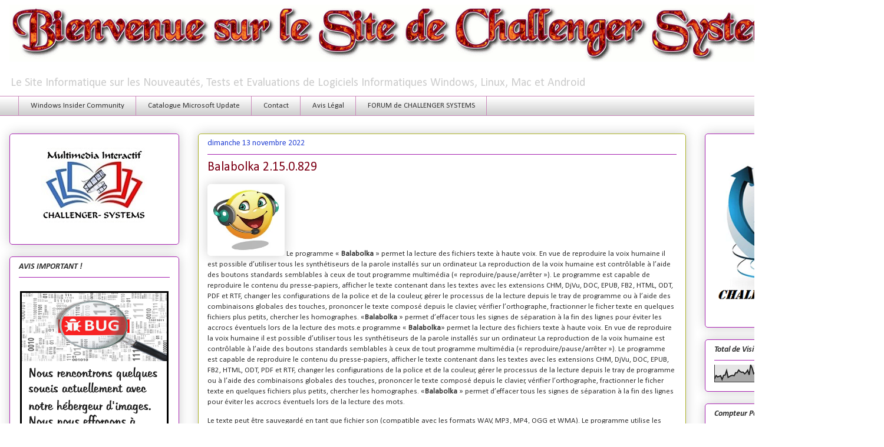

--- FILE ---
content_type: text/html; charset=UTF-8
request_url: https://www.challenger-systems.com/2022/11/balabolka-2150829.html
body_size: 34274
content:
<!DOCTYPE html>
<html class='v2' dir='ltr' xmlns='http://www.w3.org/1999/xhtml' xmlns:b='http://www.google.com/2005/gml/b' xmlns:data='http://www.google.com/2005/gml/data' xmlns:expr='http://www.google.com/2005/gml/expr'>
<head>
<link href='https://www.blogger.com/static/v1/widgets/335934321-css_bundle_v2.css' rel='stylesheet' type='text/css'/>
<!-- Google tag (gtag.js) -->
<script async='async' src='https://www.googletagmanager.com/gtag/js?id=G-HWVDYW4CS3'></script>
<script>
  window.dataLayer = window.dataLayer || [];
  function gtag(){dataLayer.push(arguments);}
  gtag('js', new Date());

  gtag('config', 'G-HWVDYW4CS3');  
</script>
<script async='async' data-ad-client='ca-pub-9145797441205286' src='https://pagead2.googlesyndication.com/pagead/js/adsbygoogle.js'></script>
<meta content='width=1100' name='viewport'/>
<meta content='text/html; charset=UTF-8' http-equiv='Content-Type'/>
<meta content='blogger' name='generator'/>
<link href='https://www.challenger-systems.com/favicon.ico' rel='icon' type='image/x-icon'/>
<link href='https://www.challenger-systems.com/2022/11/balabolka-2150829.html' rel='canonical'/>
<link rel="alternate" type="application/atom+xml" title="https://www.challenger-systems.com - Atom" href="https://www.challenger-systems.com/feeds/posts/default" />
<link rel="alternate" type="application/rss+xml" title="https://www.challenger-systems.com - RSS" href="https://www.challenger-systems.com/feeds/posts/default?alt=rss" />
<link rel="service.post" type="application/atom+xml" title="https://www.challenger-systems.com - Atom" href="https://www.blogger.com/feeds/4239480417506058631/posts/default" />

<link rel="alternate" type="application/atom+xml" title="https://www.challenger-systems.com - Atom" href="https://www.challenger-systems.com/feeds/5951671947036745084/comments/default" />
<!--Can't find substitution for tag [blog.ieCssRetrofitLinks]-->
<link href='https://blogger.googleusercontent.com/img/proxy/AVvXsEgtXZnSynfhB753274c3jLWnSH-kgo-SUxC8XNVDGUnN5aFKT5Y43u-p9XbNfEym5IWob27gNQrJgkb0shN0aTW_mrlfcAc1KPWsZkFkad7ebR13xgsxeqRN0pD8r9b4XX59wZyybN9Rh_YFR9zpgf_Ys1Q=s0-d' rel='image_src'/>
<meta content='https://www.challenger-systems.com/2022/11/balabolka-2150829.html' property='og:url'/>
<meta content='Balabolka 2.15.0.829' property='og:title'/>
<meta content='Site sur les nouveautés en logiciels informatiques alpha, bêta, RC et RTM en Windows , MAC et Linux. Informations Insiders Windows' property='og:description'/>
<meta content='https://blogger.googleusercontent.com/img/proxy/AVvXsEgtXZnSynfhB753274c3jLWnSH-kgo-SUxC8XNVDGUnN5aFKT5Y43u-p9XbNfEym5IWob27gNQrJgkb0shN0aTW_mrlfcAc1KPWsZkFkad7ebR13xgsxeqRN0pD8r9b4XX59wZyybN9Rh_YFR9zpgf_Ys1Q=w1200-h630-p-k-no-nu' property='og:image'/>
<title>https://www.challenger-systems.com: Balabolka 2.15.0.829</title>
<style type='text/css'>@font-face{font-family:'Calibri';font-style:italic;font-weight:700;font-display:swap;src:url(//fonts.gstatic.com/l/font?kit=J7aYnpV-BGlaFfdAhLQgUp5aHRgejiMIKQ&skey=8b00183e5f6700b6&v=v15)format('woff2');unicode-range:U+0000-00FF,U+0131,U+0152-0153,U+02BB-02BC,U+02C6,U+02DA,U+02DC,U+0304,U+0308,U+0329,U+2000-206F,U+20AC,U+2122,U+2191,U+2193,U+2212,U+2215,U+FEFF,U+FFFD;}@font-face{font-family:'Calibri';font-style:normal;font-weight:400;font-display:swap;src:url(//fonts.gstatic.com/l/font?kit=J7afnpV-BGlaFfdAhLEY67FIEjg&skey=a1029226f80653a8&v=v15)format('woff2');unicode-range:U+0000-00FF,U+0131,U+0152-0153,U+02BB-02BC,U+02C6,U+02DA,U+02DC,U+0304,U+0308,U+0329,U+2000-206F,U+20AC,U+2122,U+2191,U+2193,U+2212,U+2215,U+FEFF,U+FFFD;}</style>
<style id='page-skin-1' type='text/css'><!--
/*
-----------------------------------------------
Blogger Template Style
Name:     Awesome Inc.
Designer: Tina Chen
URL:      tinachen.org
----------------------------------------------- */
/* Variable definitions
====================
<Variable name="keycolor" description="Main Color" type="color" default="#ffffff"/>
<Group description="Page" selector="body">
<Variable name="body.font" description="Font" type="font"
default="normal normal 13px Arial, Tahoma, Helvetica, FreeSans, sans-serif"/>
<Variable name="body.background.color" description="Background Color" type="color" default="#000000"/>
<Variable name="body.text.color" description="Text Color" type="color" default="#ffffff"/>
</Group>
<Group description="Links" selector=".main-inner">
<Variable name="link.color" description="Link Color" type="color" default="#888888"/>
<Variable name="link.visited.color" description="Visited Color" type="color" default="#444444"/>
<Variable name="link.hover.color" description="Hover Color" type="color" default="#cccccc"/>
</Group>
<Group description="Blog Title" selector=".header h1">
<Variable name="header.font" description="Title Font" type="font"
default="normal bold 40px Arial, Tahoma, Helvetica, FreeSans, sans-serif"/>
<Variable name="header.text.color" description="Title Color" type="color" default="#333333" />
<Variable name="header.background.color" description="Header Background" type="color" default="transparent" />
</Group>
<Group description="Blog Description" selector=".header .description">
<Variable name="description.font" description="Font" type="font"
default="normal normal 14px Arial, Tahoma, Helvetica, FreeSans, sans-serif"/>
<Variable name="description.text.color" description="Text Color" type="color"
default="#333333" />
</Group>
<Group description="Tabs Text" selector=".tabs-inner .widget li a">
<Variable name="tabs.font" description="Font" type="font"
default="normal bold 14px Arial, Tahoma, Helvetica, FreeSans, sans-serif"/>
<Variable name="tabs.text.color" description="Text Color" type="color" default="#333333"/>
<Variable name="tabs.selected.text.color" description="Selected Color" type="color" default="#333333"/>
</Group>
<Group description="Tabs Background" selector=".tabs-outer .PageList">
<Variable name="tabs.background.color" description="Background Color" type="color" default="#141414"/>
<Variable name="tabs.selected.background.color" description="Selected Color" type="color" default="#444444"/>
<Variable name="tabs.border.color" description="Border Color" type="color" default="#a722b1"/>
</Group>
<Group description="Date Header" selector=".main-inner .widget h2.date-header, .main-inner .widget h2.date-header span">
<Variable name="date.font" description="Font" type="font"
default="normal normal 14px Arial, Tahoma, Helvetica, FreeSans, sans-serif"/>
<Variable name="date.text.color" description="Text Color" type="color" default="#666666"/>
<Variable name="date.border.color" description="Border Color" type="color" default="#a722b1"/>
</Group>
<Group description="Post Title" selector="h3.post-title, h4, h3.post-title a">
<Variable name="post.title.font" description="Font" type="font"
default="normal bold 22px Arial, Tahoma, Helvetica, FreeSans, sans-serif"/>
<Variable name="post.title.text.color" description="Text Color" type="color" default="#333333"/>
</Group>
<Group description="Post Background" selector=".post">
<Variable name="post.background.color" description="Background Color" type="color" default="transparent" />
<Variable name="post.border.color" description="Border Color" type="color" default="#a722b1" />
<Variable name="post.border.bevel.color" description="Bevel Color" type="color" default="#a722b1"/>
</Group>
<Group description="Gadget Title" selector="h2">
<Variable name="widget.title.font" description="Font" type="font"
default="normal bold 14px Arial, Tahoma, Helvetica, FreeSans, sans-serif"/>
<Variable name="widget.title.text.color" description="Text Color" type="color" default="#333333"/>
</Group>
<Group description="Gadget Text" selector=".sidebar .widget">
<Variable name="widget.font" description="Font" type="font"
default="normal normal 14px Arial, Tahoma, Helvetica, FreeSans, sans-serif"/>
<Variable name="widget.text.color" description="Text Color" type="color" default="#333333"/>
<Variable name="widget.alternate.text.color" description="Alternate Color" type="color" default="#666666"/>
</Group>
<Group description="Gadget Links" selector=".sidebar .widget">
<Variable name="widget.link.color" description="Link Color" type="color" default="#2946d5"/>
<Variable name="widget.link.visited.color" description="Visited Color" type="color" default="#17297d"/>
<Variable name="widget.link.hover.color" description="Hover Color" type="color" default="#2946d5"/>
</Group>
<Group description="Gadget Background" selector=".sidebar .widget">
<Variable name="widget.background.color" description="Background Color" type="color" default="#141414"/>
<Variable name="widget.border.color" description="Border Color" type="color" default="#222222"/>
<Variable name="widget.border.bevel.color" description="Bevel Color" type="color" default="#000000"/>
</Group>
<Group description="Sidebar Background" selector=".column-left-inner .column-right-inner">
<Variable name="widget.outer.background.color" description="Background Color" type="color" default="transparent" />
</Group>
<Group description="Images" selector=".main-inner">
<Variable name="image.background.color" description="Background Color" type="color" default="transparent"/>
<Variable name="image.border.color" description="Border Color" type="color" default="transparent"/>
</Group>
<Group description="Feed" selector=".blog-feeds">
<Variable name="feed.text.color" description="Text Color" type="color" default="#333333"/>
</Group>
<Group description="Feed Links" selector=".blog-feeds">
<Variable name="feed.link.color" description="Link Color" type="color" default="#2946d5"/>
<Variable name="feed.link.visited.color" description="Visited Color" type="color" default="#17297d"/>
<Variable name="feed.link.hover.color" description="Hover Color" type="color" default="#2946d5"/>
</Group>
<Group description="Pager" selector=".blog-pager">
<Variable name="pager.background.color" description="Background Color" type="color" default="transparent" />
</Group>
<Group description="Footer" selector=".footer-outer">
<Variable name="footer.background.color" description="Background Color" type="color" default="transparent" />
<Variable name="footer.text.color" description="Text Color" type="color" default="#333333" />
</Group>
<Variable name="title.shadow.spread" description="Title Shadow" type="length" default="-1px"/>
<Variable name="body.background" description="Body Background" type="background"
color="#ffffff"
default="$(color) none repeat scroll top left"/>
<Variable name="body.background.gradient.cap" description="Body Gradient Cap" type="url"
default="none"/>
<Variable name="body.background.size" description="Body Background Size" type="string" default="auto"/>
<Variable name="tabs.background.gradient" description="Tabs Background Gradient" type="url"
default="none"/>
<Variable name="header.background.gradient" description="Header Background Gradient" type="url" default="none" />
<Variable name="header.padding.top" description="Header Top Padding" type="length" default="22px" />
<Variable name="header.margin.top" description="Header Top Margin" type="length" default="0" />
<Variable name="header.margin.bottom" description="Header Bottom Margin" type="length" default="0" />
<Variable name="widget.padding.top" description="Widget Padding Top" type="length" default="8px" />
<Variable name="widget.padding.side" description="Widget Padding Side" type="length" default="15px" />
<Variable name="widget.outer.margin.top" description="Widget Top Margin" type="length" default="0" />
<Variable name="widget.outer.background.gradient" description="Gradient" type="url" default="none" />
<Variable name="widget.border.radius" description="Gadget Border Radius" type="length" default="0" />
<Variable name="outer.shadow.spread" description="Outer Shadow Size" type="length" default="0" />
<Variable name="date.header.border.radius.top" description="Date Header Border Radius Top" type="length" default="0" />
<Variable name="date.header.position" description="Date Header Position" type="length" default="15px" />
<Variable name="date.space" description="Date Space" type="length" default="30px" />
<Variable name="date.position" description="Date Float" type="string" default="static" />
<Variable name="date.padding.bottom" description="Date Padding Bottom" type="length" default="0" />
<Variable name="date.border.size" description="Date Border Size" type="length" default="0" />
<Variable name="date.background" description="Date Background" type="background" color="transparent"
default="$(color) none no-repeat scroll top left" />
<Variable name="date.first.border.radius.top" description="Date First top radius" type="length" default="5px" />
<Variable name="date.last.space.bottom" description="Date Last Space Bottom" type="length"
default="20px" />
<Variable name="date.last.border.radius.bottom" description="Date Last bottom radius" type="length" default="5px" />
<Variable name="post.first.padding.top" description="First Post Padding Top" type="length" default="0" />
<Variable name="image.shadow.spread" description="Image Shadow Size" type="length" default="0"/>
<Variable name="image.border.radius" description="Image Border Radius" type="length" default="0"/>
<Variable name="separator.outdent" description="Separator Outdent" type="length" default="15px" />
<Variable name="title.separator.border.size" description="Widget Title Border Size" type="length" default="1px" />
<Variable name="list.separator.border.size" description="List Separator Border Size" type="length" default="1px" />
<Variable name="shadow.spread" description="Shadow Size" type="length" default="0"/>
<Variable name="startSide" description="Side where text starts in blog language" type="automatic" default="left"/>
<Variable name="endSide" description="Side where text ends in blog language" type="automatic" default="right"/>
<Variable name="date.side" description="Side where date header is placed" type="string" default="right"/>
<Variable name="pager.border.radius.top" description="Pager Border Top Radius" type="length" default="5px" />
<Variable name="pager.space.top" description="Pager Top Space" type="length" default="1em" />
<Variable name="footer.background.gradient" description="Background Gradient" type="url" default="none" />
<Variable name="mobile.background.size" description="Mobile Background Size" type="string"
default="auto"/>
<Variable name="mobile.background.overlay" description="Mobile Background Overlay" type="string"
default="transparent none repeat scroll top left"/>
<Variable name="mobile.button.color" description="Mobile Button Color" type="color" default="#ffffff" />
*/
/* Content
----------------------------------------------- */
/* supprimer navbar */
#navbar {display: none;}
body {
font: normal normal 14px Calibri;
color: #333333;
background: #ffffff none no-repeat scroll center center;
}
html body .content-outer {
min-width: 0;
max-width: 100%;
width: 100%;
}
a:link {
text-decoration: none;
color: #2946d5;
}
a:visited {
text-decoration: none;
color: #17297d;
}
a:hover {
text-decoration: underline;
color: #2946d5;
}
.body-fauxcolumn-outer .cap-top {
position: absolute;
z-index: 1;
height: 276px;
width: 100%;
background: transparent none repeat-x scroll top left;
_background-image: none;
}
/* Columns
----------------------------------------------- */
.content-inner {
padding: 0;
}
.header-inner .section {
margin: 0 16px;
}
.tabs-inner .section {
margin: 0 16px;
}
.main-inner {
padding-top: 30px;
}
.main-inner .column-center-inner,
.main-inner .column-left-inner,
.main-inner .column-right-inner {
padding: 0 5px;
}
*+html body .main-inner .column-center-inner {
margin-top: -30px;
}
#layout .main-inner .column-center-inner {
margin-top: 0;
}
/* Header
----------------------------------------------- */
.header-outer {
margin: 0 0 0 0;
background: transparent none repeat scroll 0 0;
}
.Header h1 {
font: normal normal 14px Calibri;
color: #7d0016;
text-shadow: 0 0 -1px #000000;
}
.Header h1 a {
color: #7d0016;
}
.Header .description {
font: normal normal 20px Calibri;
color: #cccccc;
}
.header-inner .Header .titlewrapper,
.header-inner .Header .descriptionwrapper {
padding-left: 0;
padding-right: 0;
margin-bottom: 0;
}
.header-inner .Header .titlewrapper {
padding-top: 22px;
}
/* Tabs
----------------------------------------------- */
.tabs-outer {
overflow: hidden;
position: relative;
background: #ffffff url(//www.blogblog.com/1kt/awesomeinc/tabs_gradient_light.png) repeat scroll 0 0;
}
#layout .tabs-outer {
overflow: visible;
}
.tabs-cap-top, .tabs-cap-bottom {
position: absolute;
width: 100%;
border-top: 1px solid #ca88ba;
}
.tabs-cap-bottom {
bottom: 0;
}
.tabs-inner .widget li a {
display: inline-block;
margin: 0;
padding: .6em 1.5em;
font: normal normal 13px Calibri;
color: #333333;
border-top: 1px solid #ca88ba;
border-bottom: 1px solid #ca88ba;
border-left: 1px solid #ca88ba;
}
.tabs-inner .widget li:last-child a {
border-right: 1px solid #ca88ba;
}
.tabs-inner .widget li.selected a, .tabs-inner .widget li a:hover {
background: #17297d url(//www.blogblog.com/1kt/awesomeinc/tabs_gradient_light.png) repeat-x scroll 0 -100px;
color: #ffffff;
}
/* Headings
----------------------------------------------- */
h2 {
font: italic bold 14px Calibri;
color: #333333;
}
/* Widgets
----------------------------------------------- */
.main-inner .section {
margin: 0 27px;
padding: 0;
}
.main-inner .column-left-outer,
.main-inner .column-right-outer {
margin-top: 0;
}
#layout .main-inner .column-left-outer,
#layout .main-inner .column-right-outer {
margin-top: 0;
}
.main-inner .column-left-inner,
.main-inner .column-right-inner {
background: transparent none repeat 0 0;
-moz-box-shadow: 0 0 0 rgba(0, 0, 0, .2);
-webkit-box-shadow: 0 0 0 rgba(0, 0, 0, .2);
-goog-ms-box-shadow: 0 0 0 rgba(0, 0, 0, .2);
box-shadow: 0 0 0 rgba(0, 0, 0, .2);
-moz-border-radius: 5px;
-webkit-border-radius: 5px;
-goog-ms-border-radius: 5px;
border-radius: 5px;
}
#layout .main-inner .column-left-inner,
#layout .main-inner .column-right-inner {
margin-top: 0;
}
.sidebar .widget {
font: normal normal 16px Calibri;
color: #333333;
}
.sidebar .widget a:link {
color: #d52a33;
}
.sidebar .widget a:visited {
color: #7d181e;
}
.sidebar .widget a:hover {
color: #d52a33;
}
.sidebar .widget h2 {
text-shadow: 0 0 -1px #000000;
}
.main-inner .widget {
background-color: transparent;
border: 1px solid #a722b1;
padding: 0 15px 15px;
margin: 20px -16px;
-moz-box-shadow: 0 0 20px rgba(0, 0, 0, .2);
-webkit-box-shadow: 0 0 20px rgba(0, 0, 0, .2);
-goog-ms-box-shadow: 0 0 20px rgba(0, 0, 0, .2);
box-shadow: 0 0 20px rgba(0, 0, 0, .2);
-moz-border-radius: 5px;
-webkit-border-radius: 5px;
-goog-ms-border-radius: 5px;
border-radius: 5px;
}
.main-inner .widget h2 {
margin: 0 -0;
padding: .6em 0 .5em;
border-bottom: 1px solid transparent;
}
.footer-inner .widget h2 {
padding: 0 0 .4em;
border-bottom: 1px solid transparent;
}
.main-inner .widget h2 + div, .footer-inner .widget h2 + div {
border-top: 1px solid #a722b1;
padding-top: 8px;
}
.main-inner .widget .widget-content {
margin: 0 -0;
padding: 7px 0 0;
}
.main-inner .widget ul, .main-inner .widget #ArchiveList ul.flat {
margin: -8px -15px 0;
padding: 0;
list-style: none;
}
.main-inner .widget #ArchiveList {
margin: -8px 0 0;
}
.main-inner .widget ul li, .main-inner .widget #ArchiveList ul.flat li {
padding: .5em 15px;
text-indent: 0;
color: #666666;
border-top: 0 solid #a722b1;
border-bottom: 1px solid transparent;
}
.main-inner .widget #ArchiveList ul li {
padding-top: .25em;
padding-bottom: .25em;
}
.main-inner .widget ul li:first-child, .main-inner .widget #ArchiveList ul.flat li:first-child {
border-top: none;
}
.main-inner .widget ul li:last-child, .main-inner .widget #ArchiveList ul.flat li:last-child {
border-bottom: none;
}
.post-body {
position: relative;
}
.main-inner .widget .post-body ul {
padding: 0 2.5em;
margin: .5em 0;
list-style: disc;
}
.main-inner .widget .post-body ul li {
padding: 0.25em 0;
margin-bottom: .25em;
color: #333333;
border: none;
}
.footer-inner .widget ul {
padding: 0;
list-style: none;
}
.widget .zippy {
color: #666666;
}
/* Posts
----------------------------------------------- */
body .main-inner .Blog {
padding: 0;
margin-bottom: 1em;
background-color: transparent;
border: none;
-moz-box-shadow: 0 0 0 rgba(0, 0, 0, 0);
-webkit-box-shadow: 0 0 0 rgba(0, 0, 0, 0);
-goog-ms-box-shadow: 0 0 0 rgba(0, 0, 0, 0);
box-shadow: 0 0 0 rgba(0, 0, 0, 0);
}
.main-inner .section:last-child .Blog:last-child {
padding: 0;
margin-bottom: 1em;
}
.main-inner .widget h2.date-header {
margin: 0 -15px 1px;
padding: 0 0 0 0;
font: normal normal 14px Calibri;
color: #2946d5;
background: transparent none no-repeat scroll top left;
border-top: 0 solid #aab123;
border-bottom: 1px solid transparent;
-moz-border-radius-topleft: 0;
-moz-border-radius-topright: 0;
-webkit-border-top-left-radius: 0;
-webkit-border-top-right-radius: 0;
border-top-left-radius: 0;
border-top-right-radius: 0;
position: static;
bottom: 100%;
right: 15px;
text-shadow: 0 0 -1px #000000;
}
.main-inner .widget h2.date-header span {
font: normal normal 14px Calibri;
display: block;
padding: .5em 15px;
border-left: 0 solid #aab123;
border-right: 0 solid #aab123;
}
.date-outer {
position: relative;
margin: 30px 0 20px;
padding: 0 15px;
background-color: transparent;
border: 1px solid #aab123;
-moz-box-shadow: 0 0 20px rgba(0, 0, 0, .2);
-webkit-box-shadow: 0 0 20px rgba(0, 0, 0, .2);
-goog-ms-box-shadow: 0 0 20px rgba(0, 0, 0, .2);
box-shadow: 0 0 20px rgba(0, 0, 0, .2);
-moz-border-radius: 5px;
-webkit-border-radius: 5px;
-goog-ms-border-radius: 5px;
border-radius: 5px;
}
.date-outer:first-child {
margin-top: 0;
}
.date-outer:last-child {
margin-bottom: 20px;
-moz-border-radius-bottomleft: 5px;
-moz-border-radius-bottomright: 5px;
-webkit-border-bottom-left-radius: 5px;
-webkit-border-bottom-right-radius: 5px;
-goog-ms-border-bottom-left-radius: 5px;
-goog-ms-border-bottom-right-radius: 5px;
border-bottom-left-radius: 5px;
border-bottom-right-radius: 5px;
}
.date-posts {
margin: 0 -0;
padding: 0 0;
clear: both;
}
.post-outer, .inline-ad {
border-top: 1px solid transparent;
margin: 0 -0;
padding: 15px 0;
}
.post-outer {
padding-bottom: 10px;
}
.post-outer:first-child {
padding-top: 0;
border-top: none;
}
.post-outer:last-child, .inline-ad:last-child {
border-bottom: none;
}
.post-body {
position: relative;
}
.post-body img {
padding: 8px;
background: #ffffff;
border: 1px solid #ffffff;
-moz-box-shadow: 0 0 20px rgba(0, 0, 0, .2);
-webkit-box-shadow: 0 0 20px rgba(0, 0, 0, .2);
box-shadow: 0 0 20px rgba(0, 0, 0, .2);
-moz-border-radius: 5px;
-webkit-border-radius: 5px;
border-radius: 5px;
}
h3.post-title, h4 {
font: normal normal 22px Calibri;
color: #7d0016;
}
h3.post-title a {
font: normal normal 22px Calibri;
color: #7d0016;
}
h3.post-title a:hover {
color: #2946d5;
text-decoration: underline;
}
.post-header {
margin: 0 0 1em;
}
.post-body {
line-height: 1.4;
}
.post-outer h2 {
color: #333333;
}
.post-footer {
margin: 1.5em 0 0;
}
#blog-pager {
padding: 15px;
font-size: 120%;
background-color: #fefdfa;
border: 1px solid #a722b1;
-moz-box-shadow: 0 0 20px rgba(0, 0, 0, .2);
-webkit-box-shadow: 0 0 20px rgba(0, 0, 0, .2);
-goog-ms-box-shadow: 0 0 20px rgba(0, 0, 0, .2);
box-shadow: 0 0 20px rgba(0, 0, 0, .2);
-moz-border-radius: 5px;
-webkit-border-radius: 5px;
-goog-ms-border-radius: 5px;
border-radius: 5px;
-moz-border-radius-topleft: 5px;
-moz-border-radius-topright: 5px;
-webkit-border-top-left-radius: 5px;
-webkit-border-top-right-radius: 5px;
-goog-ms-border-top-left-radius: 5px;
-goog-ms-border-top-right-radius: 5px;
border-top-left-radius: 5px;
border-top-right-radius-topright: 5px;
margin-top: 1em;
}
.blog-feeds, .post-feeds {
margin: 1em 0;
text-align: center;
color: #fefdfc;
}
.blog-feeds a, .post-feeds a {
color: #d52a33;
}
.blog-feeds a:visited, .post-feeds a:visited {
color: #7d181e;
}
.blog-feeds a:hover, .post-feeds a:hover {
color: #d52a33;
}
.post-outer .comments {
margin-top: 2em;
}
/* Footer
----------------------------------------------- */
.footer-outer {
margin: -20px 0 -1px;
padding: 20px 0 0;
color: #333333;
overflow: hidden;
}
.footer-fauxborder-left {
border-top: 1px solid #a722b1;
background: #fefdfa none repeat scroll 0 0;
-moz-box-shadow: 0 0 20px rgba(0, 0, 0, .2);
-webkit-box-shadow: 0 0 20px rgba(0, 0, 0, .2);
-goog-ms-box-shadow: 0 0 20px rgba(0, 0, 0, .2);
box-shadow: 0 0 20px rgba(0, 0, 0, .2);
margin: 0 -20px;
}
/* Mobile
----------------------------------------------- */
body.mobile {
background-size: auto;
}
.mobile .body-fauxcolumn-outer {
background: transparent none repeat scroll top left;
}
*+html body.mobile .main-inner .column-center-inner {
margin-top: 0;
}
.mobile .main-inner .widget {
padding: 0 0 15px;
}
.mobile .main-inner .widget h2 + div,
.mobile .footer-inner .widget h2 + div {
border-top: none;
padding-top: 0;
}
.mobile .footer-inner .widget h2 {
padding: 0.5em 0;
border-bottom: none;
}
.mobile .main-inner .widget .widget-content {
margin: 0;
padding: 7px 0 0;
}
.mobile .main-inner .widget ul,
.mobile .main-inner .widget #ArchiveList ul.flat {
margin: 0 -15px 0;
}
.mobile .main-inner .widget h2.date-header {
right: 0;
}
.mobile .date-header span {
padding: 0.4em 0;
}
.mobile .date-outer:first-child {
margin-bottom: 0;
border: 1px solid #aab123;
-moz-border-radius-topleft: 5px;
-moz-border-radius-topright: 5px;
-webkit-border-top-left-radius: 5px;
-webkit-border-top-right-radius: 5px;
-goog-ms-border-top-left-radius: 5px;
-goog-ms-border-top-right-radius: 5px;
border-top-left-radius: 5px;
border-top-right-radius: 5px;
}
.mobile .date-outer {
border-color: #aab123;
border-width: 0 1px 1px;
}
.mobile .date-outer:last-child {
margin-bottom: 0;
}
.mobile .main-inner {
padding: 0;
}
.mobile .header-inner .section {
margin: 0;
}
.mobile .blog-posts {
padding: 0 10px;
}
.mobile .post-outer, .mobile .inline-ad {
padding: 5px 0;
}
.mobile .tabs-inner .section {
margin: 0 10px;
}
.mobile .main-inner .widget h2 {
margin: 0;
padding: 0;
}
.mobile .main-inner .widget h2.date-header span {
padding: 0;
}
.mobile .main-inner .widget .widget-content {
margin: 0;
padding: 7px 0 0;
}
.mobile #blog-pager {
border: 1px solid transparent;
background: #fefdfa none repeat scroll 0 0;
}
.mobile .main-inner .column-left-inner,
.mobile .main-inner .column-right-inner {
background: transparent none repeat 0 0;
-moz-box-shadow: none;
-webkit-box-shadow: none;
-goog-ms-box-shadow: none;
box-shadow: none;
}
.mobile .date-posts {
margin: 0;
padding: 0;
}
.mobile .footer-fauxborder-left {
margin: 0;
border-top: inherit;
}
.mobile .main-inner .section:last-child .Blog:last-child {
margin-bottom: 0;
}
.mobile-index-contents {
color: #333333;
}
.mobile .mobile-link-button {
background: #2946d5 url(//www.blogblog.com/1kt/awesomeinc/tabs_gradient_light.png) repeat scroll 0 0;
}
.mobile-link-button a:link, .mobile-link-button a:visited {
color: #ffffff;
}
.mobile .tabs-inner .PageList .widget-content {
background: transparent;
border-top: 1px solid;
border-color: #ca88ba;
color: #333333;
}
.mobile .tabs-inner .PageList .widget-content .pagelist-arrow {
border-left: 1px solid #ca88ba;
}
#bpslidein{z-index:5;width:400px;height:100px;padding:10px;background-color:#fff;border-top:3px solid #1616F5;position:fixed;right:-430px;bottom:0;-moz-box-shadow:-2px 0 5px #aaa;-webkit-box-shadow:-2px 0 5px #aaa;box-shadow:-2px 0 5px #aaa;font-family:Arial, Helvetica, sans-serif;}
#bpslidein p{font-size:11px;text-transform:uppercase;font-family:Arial,Helvetica,sans-serif;letter-spacing:1px;color:#555;}
#bpslidein_title{color:#555;font-weight:700;font-size:16px;margin:10px 20px 10px 0;}
#bpslidein a,#bpslidein a:hover,#bpslidein_title{text-decoration:none;color:#1616F5;}
#bpslidein .close,#bpslidein .expand,#bpslidein .help{border:2px solid #EEE;cursor:pointer;color:#9A9AA1;width:13px;height:15px;padding:2px 0 0 5px;position:absolute;right:10px;font-size:17px;font-weight:700;font-family:Arial, Helvetica, sans-serif;font-size:12px;}
#bpslidein .help{right:35px;}
#bpslidein_title,#bpslidein_image{float:left;width:80px;}
#bpslidein_title{width:290px;}

--></style>
<style id='template-skin-1' type='text/css'><!--
body {
min-width: 1500px;
}
.content-outer, .content-fauxcolumn-outer, .region-inner {
min-width: 1500px;
max-width: 1500px;
_width: 1500px;
}
.main-inner .columns {
padding-left: 320px;
padding-right: 320px;
}
.main-inner .fauxcolumn-center-outer {
left: 320px;
right: 320px;
/* IE6 does not respect left and right together */
_width: expression(this.parentNode.offsetWidth -
parseInt("320px") -
parseInt("320px") + 'px');
}
.main-inner .fauxcolumn-left-outer {
width: 320px;
}
.main-inner .fauxcolumn-right-outer {
width: 320px;
}
.main-inner .column-left-outer {
width: 320px;
right: 100%;
margin-left: -320px;
}
.main-inner .column-right-outer {
width: 320px;
margin-right: -320px;
}
#layout {
min-width: 0;
}
#layout .content-outer {
min-width: 0;
width: 800px;
}
#layout .region-inner {
min-width: 0;
width: auto;
}
body#layout div.add_widget {
padding: 8px;
}
body#layout div.add_widget a {
margin-left: 32px;
}
--></style>
<!-- Google tag (gtag.js) -->
<script async='true' src='https://www.googletagmanager.com/gtag/js?id=G-HWVDYW4CS3'></script>
<script>
        window.dataLayer = window.dataLayer || [];
        function gtag(){dataLayer.push(arguments);}
        gtag('js', new Date());
        gtag('config', 'G-HWVDYW4CS3');
      </script>
<link href='https://www.blogger.com/dyn-css/authorization.css?targetBlogID=4239480417506058631&amp;zx=f7b4c9b6-648e-4c6f-86c2-c7887925d120' media='none' onload='if(media!=&#39;all&#39;)media=&#39;all&#39;' rel='stylesheet'/><noscript><link href='https://www.blogger.com/dyn-css/authorization.css?targetBlogID=4239480417506058631&amp;zx=f7b4c9b6-648e-4c6f-86c2-c7887925d120' rel='stylesheet'/></noscript>
<meta name='google-adsense-platform-account' content='ca-host-pub-1556223355139109'/>
<meta name='google-adsense-platform-domain' content='blogspot.com'/>

<!-- data-ad-client=ca-pub-9145797441205286 -->

<link rel="stylesheet" href="https://fonts.googleapis.com/css2?display=swap&family=Calibri"></head>
<body class='loading'>
<div class='navbar section' id='navbar' name='Navbar'><div class='widget Navbar' data-version='1' id='Navbar1'><script type="text/javascript">
    function setAttributeOnload(object, attribute, val) {
      if(window.addEventListener) {
        window.addEventListener('load',
          function(){ object[attribute] = val; }, false);
      } else {
        window.attachEvent('onload', function(){ object[attribute] = val; });
      }
    }
  </script>
<div id="navbar-iframe-container"></div>
<script type="text/javascript" src="https://apis.google.com/js/platform.js"></script>
<script type="text/javascript">
      gapi.load("gapi.iframes:gapi.iframes.style.bubble", function() {
        if (gapi.iframes && gapi.iframes.getContext) {
          gapi.iframes.getContext().openChild({
              url: 'https://www.blogger.com/navbar/4239480417506058631?po\x3d5951671947036745084\x26origin\x3dhttps://www.challenger-systems.com',
              where: document.getElementById("navbar-iframe-container"),
              id: "navbar-iframe"
          });
        }
      });
    </script><script type="text/javascript">
(function() {
var script = document.createElement('script');
script.type = 'text/javascript';
script.src = '//pagead2.googlesyndication.com/pagead/js/google_top_exp.js';
var head = document.getElementsByTagName('head')[0];
if (head) {
head.appendChild(script);
}})();
</script>
</div></div>
<div class='body-fauxcolumns'>
<div class='fauxcolumn-outer body-fauxcolumn-outer'>
<div class='cap-top'>
<div class='cap-left'></div>
<div class='cap-right'></div>
</div>
<div class='fauxborder-left'>
<div class='fauxborder-right'></div>
<div class='fauxcolumn-inner'>
</div>
</div>
<div class='cap-bottom'>
<div class='cap-left'></div>
<div class='cap-right'></div>
</div>
</div>
</div>
<div class='content'>
<div class='content-fauxcolumns'>
<div class='fauxcolumn-outer content-fauxcolumn-outer'>
<div class='cap-top'>
<div class='cap-left'></div>
<div class='cap-right'></div>
</div>
<div class='fauxborder-left'>
<div class='fauxborder-right'></div>
<div class='fauxcolumn-inner'>
</div>
</div>
<div class='cap-bottom'>
<div class='cap-left'></div>
<div class='cap-right'></div>
</div>
</div>
</div>
<div class='content-outer'>
<div class='content-cap-top cap-top'>
<div class='cap-left'></div>
<div class='cap-right'></div>
</div>
<div class='fauxborder-left content-fauxborder-left'>
<div class='fauxborder-right content-fauxborder-right'></div>
<div class='content-inner'>
<header>
<div class='header-outer'>
<div class='header-cap-top cap-top'>
<div class='cap-left'></div>
<div class='cap-right'></div>
</div>
<div class='fauxborder-left header-fauxborder-left'>
<div class='fauxborder-right header-fauxborder-right'></div>
<div class='region-inner header-inner'>
<div class='header section' id='header' name='En-tête'><div class='widget Header' data-version='1' id='Header1'>
<div id='header-inner'>
<a href='https://www.challenger-systems.com/' style='display: block'>
<img alt='https://www.challenger-systems.com' height='119px; ' id='Header1_headerimg' src='https://zupimages.net/up/25/01/6ii4.png' style='display: block' width='1348px; '/>
</a>
<div class='descriptionwrapper'>
<p class='description'><span>Le Site Informatique sur les Nouveautés, Tests et Evaluations de Logiciels Informatiques Windows, Linux, Mac et Android</span></p>
</div>
</div>
</div></div>
</div>
</div>
<div class='header-cap-bottom cap-bottom'>
<div class='cap-left'></div>
<div class='cap-right'></div>
</div>
</div>
</header>
<div class='tabs-outer'>
<div class='tabs-cap-top cap-top'>
<div class='cap-left'></div>
<div class='cap-right'></div>
</div>
<div class='fauxborder-left tabs-fauxborder-left'>
<div class='fauxborder-right tabs-fauxborder-right'></div>
<div class='region-inner tabs-inner'>
<div class='tabs section' id='crosscol' name='Toutes les colonnes'><div class='widget PageList' data-version='1' id='PageList1'>
<h2>Pages</h2>
<div class='widget-content'>
<ul>
<li>
<a href='https://challenger-systems.blogspot.com/p/insiders-windows-10.html'>Windows Insider Community</a>
</li>
<li>
<a href='https://challenger-systems.blogspot.com/p/catalogue-microsoft-update.html'>Catalogue Microsoft Update</a>
</li>
<li>
<a href='https://www.challenger-systems.com/p/contact.html'>Contact</a>
</li>
<li>
<a href='https://www.challenger-systems.com/p/avis-legal.html'>Avis Légal</a>
</li>
<li>
<a href='https://www.challenger-systems.com/p/forum-de-challenger-systems.html'>FORUM de CHALLENGER SYSTEMS</a>
</li>
</ul>
<div class='clear'></div>
</div>
</div></div>
<div class='tabs no-items section' id='crosscol-overflow' name='Cross-Column 2'></div>
</div>
</div>
<div class='tabs-cap-bottom cap-bottom'>
<div class='cap-left'></div>
<div class='cap-right'></div>
</div>
</div>
<div class='main-outer'>
<div class='main-cap-top cap-top'>
<div class='cap-left'></div>
<div class='cap-right'></div>
</div>
<div class='fauxborder-left main-fauxborder-left'>
<div class='fauxborder-right main-fauxborder-right'></div>
<div class='region-inner main-inner'>
<div class='columns fauxcolumns'>
<div class='fauxcolumn-outer fauxcolumn-center-outer'>
<div class='cap-top'>
<div class='cap-left'></div>
<div class='cap-right'></div>
</div>
<div class='fauxborder-left'>
<div class='fauxborder-right'></div>
<div class='fauxcolumn-inner'>
</div>
</div>
<div class='cap-bottom'>
<div class='cap-left'></div>
<div class='cap-right'></div>
</div>
</div>
<div class='fauxcolumn-outer fauxcolumn-left-outer'>
<div class='cap-top'>
<div class='cap-left'></div>
<div class='cap-right'></div>
</div>
<div class='fauxborder-left'>
<div class='fauxborder-right'></div>
<div class='fauxcolumn-inner'>
</div>
</div>
<div class='cap-bottom'>
<div class='cap-left'></div>
<div class='cap-right'></div>
</div>
</div>
<div class='fauxcolumn-outer fauxcolumn-right-outer'>
<div class='cap-top'>
<div class='cap-left'></div>
<div class='cap-right'></div>
</div>
<div class='fauxborder-left'>
<div class='fauxborder-right'></div>
<div class='fauxcolumn-inner'>
</div>
</div>
<div class='cap-bottom'>
<div class='cap-left'></div>
<div class='cap-right'></div>
</div>
</div>
<!-- corrects IE6 width calculation -->
<div class='columns-inner'>
<div class='column-center-outer'>
<div class='column-center-inner'>
<div class='main section' id='main' name='Principal'><div class='widget Blog' data-version='1' id='Blog1'>
<div class='blog-posts hfeed'>

          <div class="date-outer">
        
<h2 class='date-header'><span>dimanche 13 novembre 2022</span></h2>

          <div class="date-posts">
        
<div class='post-outer'>
<div class='post hentry'>
<a name='5951671947036745084'></a>
<h3 class='post-title entry-title'>
Balabolka 2.15.0.829
</h3>
<div class='post-header'>
<div class='post-header-line-1'></div>
</div>
<div class='post-body entry-content' id='post-body-5951671947036745084'>
<p style="text-transform: none; line-height: normal; text-indent: 0px; letter-spacing: normal; margin-top: 14px; margin-bottom: 14px; word-spacing: 0px; white-space: normal; orphans: 2; widows: 2; background-color: white; font-variant-ligatures: normal; font-variant-caps: normal; -webkit-text-stroke-width: 0px; text-decoration-thickness: initial; text-decoration-style: initial; text-decoration-color: initial;"><img alt="Balabolka" height="104" loading="lazy" src="https://blogger.googleusercontent.com/img/proxy/AVvXsEgtXZnSynfhB753274c3jLWnSH-kgo-SUxC8XNVDGUnN5aFKT5Y43u-p9XbNfEym5IWob27gNQrJgkb0shN0aTW_mrlfcAc1KPWsZkFkad7ebR13xgsxeqRN0pD8r9b4XX59wZyybN9Rh_YFR9zpgf_Ys1Q=s0-d-rw" width="113" /><font size="2"> Le programme &#171;<span>&#160;</span><strong>Balabolka</strong><span>&#160;</span>&#187; permet la lecture des fichiers texte à haute voix. En vue de reproduire la voix humaine il est possible d&#8217;utiliser tous les synthétiseurs de la parole installés sur un ordinateur. La reproduction de la voix humaine est contrôlable à l&#8217;aide des boutons standards semblables à ceux de tout programme multimédia (&#171; reproduire/pause/arrêter &#187;). Le programme est capable de reproduire le contenu du presse-papiers, afficher le texte contenant dans les textes avec les extensions CHM, DjVu, DOC, EPUB, FB2, HTML, ODT, PDF et RTF, changer les configurations de la police et de la couleur, gérer le processus de la lecture depuis le tray de programme ou à l&#8217;aide des combinaisons globales des touches, prononcer le texte composé depuis le clavier, vérifier l&#8217;orthographe, fractionner le ficher texte en quelques fichiers plus petits, chercher les homographes. &#171;<strong>Balabolka<span>&#160;</span></strong>&#187; permet d&#8217;effacer tous les signes de séparation à la fin des lignes pour éviter les accrocs éventuels lors de la lecture des mots.e programme &#171;<span>&#160;</span><strong>Balabolka</strong>&#187; permet la lecture des fichiers texte à haute voix. En vue de reproduire la voix humaine il est possible d&#8217;utiliser tous les synthétiseurs de la parole installés sur un ordinateur. La reproduction de la voix humaine est contrôlable à l&#8217;aide des boutons standards semblables à ceux de tout programme multimédia (&#171; reproduire/pause/arrêter &#187;). Le programme est capable de reproduire le contenu du presse-papiers, afficher le texte contenant dans les textes avec les extensions CHM, DjVu, DOC, EPUB, FB2, HTML, ODT, PDF et RTF, changer les configurations de la police et de la couleur, gérer le processus de la lecture depuis le tray de programme ou à l&#8217;aide des combinaisons globales des touches, prononcer le texte composé depuis le clavier, vérifier l&#8217;orthographe, fractionner le ficher texte en quelques fichiers plus petits, chercher les homographes. &#171;<strong>Balabolka</strong><span>&#160;</span>&#187; permet d&#8217;effacer tous les signes de séparation à la fin des lignes pour éviter les accrocs éventuels lors de la lecture des mots.</font></p> <font style="text-transform: none; line-height: normal; text-indent: 0px; letter-spacing: normal; word-spacing: 0px; white-space: normal; orphans: 2; widows: 2; font-variant-ligatures: normal; font-variant-caps: normal; -webkit-text-stroke-width: 0px; text-decoration-thickness: initial; text-decoration-style: initial; text-decoration-color: initial;" size="2"></font><span style="text-transform: none; line-height: normal; text-indent: 0px; letter-spacing: normal; word-spacing: 0px; float: none; display: inline !important; white-space: normal; orphans: 2; widows: 2; font-variant-ligatures: normal; font-variant-caps: normal; -webkit-text-stroke-width: 0px; text-decoration-thickness: initial; text-decoration-style: initial; text-decoration-color: initial;"></span><span style="text-transform: none; line-height: normal; text-indent: 0px; letter-spacing: normal; word-spacing: 0px; float: none; display: inline !important; white-space: normal; orphans: 2; widows: 2; font-variant-ligatures: normal; font-variant-caps: normal; -webkit-text-stroke-width: 0px; text-decoration-thickness: initial; text-decoration-style: initial; text-decoration-color: initial;"></span><span style="text-transform: none; line-height: normal; text-indent: 0px; letter-spacing: normal; word-spacing: 0px; float: none; display: inline !important; white-space: normal; orphans: 2; widows: 2; font-variant-ligatures: normal; font-variant-caps: normal; -webkit-text-stroke-width: 0px; text-decoration-thickness: initial; text-decoration-style: initial; text-decoration-color: initial;"></span><span style="text-transform: none; line-height: normal; text-indent: 0px; letter-spacing: normal; word-spacing: 0px; float: none; display: inline !important; white-space: normal; orphans: 2; widows: 2; font-variant-ligatures: normal; font-variant-caps: normal; -webkit-text-stroke-width: 0px; text-decoration-thickness: initial; text-decoration-style: initial; text-decoration-color: initial;"></span><span style="text-transform: none; line-height: normal; text-indent: 0px; letter-spacing: normal; word-spacing: 0px; float: none; display: inline !important; white-space: normal; orphans: 2; widows: 2; font-variant-ligatures: normal; font-variant-caps: normal; -webkit-text-stroke-width: 0px; text-decoration-thickness: initial; text-decoration-style: initial; text-decoration-color: initial;"></span><span style="text-transform: none; line-height: normal; text-indent: 0px; letter-spacing: normal; word-spacing: 0px; float: none; display: inline !important; white-space: normal; orphans: 2; widows: 2; font-variant-ligatures: normal; font-variant-caps: normal; -webkit-text-stroke-width: 0px; text-decoration-thickness: initial; text-decoration-style: initial; text-decoration-color: initial;"></span><span style="text-transform: none; line-height: normal; text-indent: 0px; letter-spacing: normal; word-spacing: 0px; float: none; display: inline !important; white-space: normal; orphans: 2; widows: 2; font-variant-ligatures: normal; font-variant-caps: normal; -webkit-text-stroke-width: 0px; text-decoration-thickness: initial; text-decoration-style: initial; text-decoration-color: initial;"></span><span style="text-transform: none; line-height: normal; text-indent: 0px; letter-spacing: normal; word-spacing: 0px; float: none; display: inline !important; white-space: normal; orphans: 2; widows: 2; font-variant-ligatures: normal; font-variant-caps: normal; -webkit-text-stroke-width: 0px; text-decoration-thickness: initial; text-decoration-style: initial; text-decoration-color: initial;"></span><span style="text-transform: none; line-height: normal; text-indent: 0px; letter-spacing: normal; word-spacing: 0px; float: none; display: inline !important; white-space: normal; orphans: 2; widows: 2; font-variant-ligatures: normal; font-variant-caps: normal; -webkit-text-stroke-width: 0px; text-decoration-thickness: initial; text-decoration-style: initial; text-decoration-color: initial;"></span><span style="text-transform: none; line-height: normal; text-indent: 0px; letter-spacing: normal; word-spacing: 0px; float: none; display: inline !important; white-space: normal; orphans: 2; widows: 2; font-variant-ligatures: normal; font-variant-caps: normal; -webkit-text-stroke-width: 0px; text-decoration-thickness: initial; text-decoration-style: initial; text-decoration-color: initial;"></span><span style="text-transform: none; line-height: normal; text-indent: 0px; letter-spacing: normal; word-spacing: 0px; float: none; display: inline !important; white-space: normal; orphans: 2; widows: 2; font-variant-ligatures: normal; font-variant-caps: normal; -webkit-text-stroke-width: 0px; text-decoration-thickness: initial; text-decoration-style: initial; text-decoration-color: initial;"></span><span style="text-transform: none; line-height: normal; text-indent: 0px; letter-spacing: normal; word-spacing: 0px; float: none; display: inline !important; white-space: normal; orphans: 2; widows: 2; font-variant-ligatures: normal; font-variant-caps: normal; -webkit-text-stroke-width: 0px; text-decoration-thickness: initial; text-decoration-style: initial; text-decoration-color: initial;"></span><span style="text-transform: none; line-height: normal; text-indent: 0px; letter-spacing: normal; word-spacing: 0px; float: none; display: inline !important; white-space: normal; orphans: 2; widows: 2; font-variant-ligatures: normal; font-variant-caps: normal; -webkit-text-stroke-width: 0px; text-decoration-thickness: initial; text-decoration-style: initial; text-decoration-color: initial;"></span><span style="text-transform: none; line-height: normal; text-indent: 0px; letter-spacing: normal; word-spacing: 0px; float: none; display: inline !important; white-space: normal; orphans: 2; widows: 2; font-variant-ligatures: normal; font-variant-caps: normal; -webkit-text-stroke-width: 0px; text-decoration-thickness: initial; text-decoration-style: initial; text-decoration-color: initial;"></span><span style="text-transform: none; line-height: normal; text-indent: 0px; letter-spacing: normal; word-spacing: 0px; float: none; display: inline !important; white-space: normal; orphans: 2; widows: 2; font-variant-ligatures: normal; font-variant-caps: normal; -webkit-text-stroke-width: 0px; text-decoration-thickness: initial; text-decoration-style: initial; text-decoration-color: initial;"></span><span style="text-transform: none; line-height: normal; text-indent: 0px; letter-spacing: normal; word-spacing: 0px; float: none; display: inline !important; white-space: normal; orphans: 2; widows: 2; font-variant-ligatures: normal; font-variant-caps: normal; -webkit-text-stroke-width: 0px; text-decoration-thickness: initial; text-decoration-style: initial; text-decoration-color: initial;"></span><span style="text-transform: none; line-height: normal; text-indent: 0px; letter-spacing: normal; word-spacing: 0px; float: none; display: inline !important; white-space: normal; orphans: 2; widows: 2; font-variant-ligatures: normal; font-variant-caps: normal; -webkit-text-stroke-width: 0px; text-decoration-thickness: initial; text-decoration-style: initial; text-decoration-color: initial;"></span><span style="text-transform: none; line-height: normal; text-indent: 0px; letter-spacing: normal; word-spacing: 0px; float: none; display: inline !important; white-space: normal; orphans: 2; widows: 2; font-variant-ligatures: normal; font-variant-caps: normal; -webkit-text-stroke-width: 0px; text-decoration-thickness: initial; text-decoration-style: initial; text-decoration-color: initial;"></span><span style="text-transform: none; line-height: normal; text-indent: 0px; letter-spacing: normal; word-spacing: 0px; float: none; display: inline !important; white-space: normal; orphans: 2; widows: 2; font-variant-ligatures: normal; font-variant-caps: normal; -webkit-text-stroke-width: 0px; text-decoration-thickness: initial; text-decoration-style: initial; text-decoration-color: initial;"></span><span style="text-transform: none; line-height: normal; text-indent: 0px; letter-spacing: normal; word-spacing: 0px; float: none; display: inline !important; white-space: normal; orphans: 2; widows: 2; font-variant-ligatures: normal; font-variant-caps: normal; -webkit-text-stroke-width: 0px; text-decoration-thickness: initial; text-decoration-style: initial; text-decoration-color: initial;"></span><span style="text-transform: none; line-height: normal; text-indent: 0px; letter-spacing: normal; word-spacing: 0px; float: none; display: inline !important; white-space: normal; orphans: 2; widows: 2; font-variant-ligatures: normal; font-variant-caps: normal; -webkit-text-stroke-width: 0px; text-decoration-thickness: initial; text-decoration-style: initial; text-decoration-color: initial;"></span><span style="text-transform: none; line-height: normal; text-indent: 0px; letter-spacing: normal; word-spacing: 0px; float: none; display: inline !important; white-space: normal; orphans: 2; widows: 2; font-variant-ligatures: normal; font-variant-caps: normal; -webkit-text-stroke-width: 0px; text-decoration-thickness: initial; text-decoration-style: initial; text-decoration-color: initial;"></span><span style="text-transform: none; line-height: normal; text-indent: 0px; letter-spacing: normal; word-spacing: 0px; float: none; display: inline !important; white-space: normal; orphans: 2; widows: 2; font-variant-ligatures: normal; font-variant-caps: normal; -webkit-text-stroke-width: 0px; text-decoration-thickness: initial; text-decoration-style: initial; text-decoration-color: initial;"></span><span style="text-transform: none; line-height: normal; text-indent: 0px; letter-spacing: normal; word-spacing: 0px; float: none; display: inline !important; white-space: normal; orphans: 2; widows: 2; font-variant-ligatures: normal; font-variant-caps: normal; -webkit-text-stroke-width: 0px; text-decoration-thickness: initial; text-decoration-style: initial; text-decoration-color: initial;"></span><span style="text-transform: none; line-height: normal; text-indent: 0px; letter-spacing: normal; word-spacing: 0px; float: none; display: inline !important; white-space: normal; orphans: 2; widows: 2; font-variant-ligatures: normal; font-variant-caps: normal; -webkit-text-stroke-width: 0px; text-decoration-thickness: initial; text-decoration-style: initial; text-decoration-color: initial;"></span><span style="text-transform: none; line-height: normal; text-indent: 0px; letter-spacing: normal; word-spacing: 0px; float: none; display: inline !important; white-space: normal; orphans: 2; widows: 2; font-variant-ligatures: normal; font-variant-caps: normal; -webkit-text-stroke-width: 0px; text-decoration-thickness: initial; text-decoration-style: initial; text-decoration-color: initial;"></span><span style="text-transform: none; line-height: normal; text-indent: 0px; letter-spacing: normal; word-spacing: 0px; float: none; display: inline !important; white-space: normal; orphans: 2; widows: 2; font-variant-ligatures: normal; font-variant-caps: normal; -webkit-text-stroke-width: 0px; text-decoration-thickness: initial; text-decoration-style: initial; text-decoration-color: initial;"></span><span style="text-transform: none; line-height: normal; text-indent: 0px; letter-spacing: normal; word-spacing: 0px; float: none; display: inline !important; white-space: normal; orphans: 2; widows: 2; font-variant-ligatures: normal; font-variant-caps: normal; -webkit-text-stroke-width: 0px; text-decoration-thickness: initial; text-decoration-style: initial; text-decoration-color: initial;"></span><span style="text-transform: none; line-height: normal; text-indent: 0px; letter-spacing: normal; word-spacing: 0px; float: none; display: inline !important; white-space: normal; orphans: 2; widows: 2; font-variant-ligatures: normal; font-variant-caps: normal; -webkit-text-stroke-width: 0px; text-decoration-thickness: initial; text-decoration-style: initial; text-decoration-color: initial;"></span><span style="text-transform: none; line-height: normal; text-indent: 0px; letter-spacing: normal; word-spacing: 0px; float: none; display: inline !important; white-space: normal; orphans: 2; widows: 2; font-variant-ligatures: normal; font-variant-caps: normal; -webkit-text-stroke-width: 0px; text-decoration-thickness: initial; text-decoration-style: initial; text-decoration-color: initial;"></span><span style="text-transform: none; line-height: normal; text-indent: 0px; letter-spacing: normal; word-spacing: 0px; float: none; display: inline !important; white-space: normal; orphans: 2; widows: 2; font-variant-ligatures: normal; font-variant-caps: normal; -webkit-text-stroke-width: 0px; text-decoration-thickness: initial; text-decoration-style: initial; text-decoration-color: initial;"></span><span style="text-transform: none; line-height: normal; text-indent: 0px; letter-spacing: normal; word-spacing: 0px; float: none; display: inline !important; white-space: normal; orphans: 2; widows: 2; font-variant-ligatures: normal; font-variant-caps: normal; -webkit-text-stroke-width: 0px; text-decoration-thickness: initial; text-decoration-style: initial; text-decoration-color: initial;"></span><span style="text-transform: none; line-height: normal; text-indent: 0px; letter-spacing: normal; word-spacing: 0px; float: none; display: inline !important; white-space: normal; orphans: 2; widows: 2; font-variant-ligatures: normal; font-variant-caps: normal; -webkit-text-stroke-width: 0px; text-decoration-thickness: initial; text-decoration-style: initial; text-decoration-color: initial;"></span><span style="text-transform: none; line-height: normal; text-indent: 0px; letter-spacing: normal; word-spacing: 0px; float: none; display: inline !important; white-space: normal; orphans: 2; widows: 2; font-variant-ligatures: normal; font-variant-caps: normal; -webkit-text-stroke-width: 0px; text-decoration-thickness: initial; text-decoration-style: initial; text-decoration-color: initial;"></span><span style="text-transform: none; line-height: normal; text-indent: 0px; letter-spacing: normal; word-spacing: 0px; float: none; display: inline !important; white-space: normal; orphans: 2; widows: 2; font-variant-ligatures: normal; font-variant-caps: normal; -webkit-text-stroke-width: 0px; text-decoration-thickness: initial; text-decoration-style: initial; text-decoration-color: initial;"></span><span style="text-transform: none; line-height: normal; text-indent: 0px; letter-spacing: normal; word-spacing: 0px; float: none; display: inline !important; white-space: normal; orphans: 2; widows: 2; font-variant-ligatures: normal; font-variant-caps: normal; -webkit-text-stroke-width: 0px; text-decoration-thickness: initial; text-decoration-style: initial; text-decoration-color: initial;"></span><span style="text-transform: none; line-height: normal; text-indent: 0px; letter-spacing: normal; word-spacing: 0px; float: none; display: inline !important; white-space: normal; orphans: 2; widows: 2; font-variant-ligatures: normal; font-variant-caps: normal; -webkit-text-stroke-width: 0px; text-decoration-thickness: initial; text-decoration-style: initial; text-decoration-color: initial;"></span><span style="text-transform: none; line-height: normal; text-indent: 0px; letter-spacing: normal; word-spacing: 0px; float: none; display: inline !important; white-space: normal; orphans: 2; widows: 2; font-variant-ligatures: normal; font-variant-caps: normal; -webkit-text-stroke-width: 0px; text-decoration-thickness: initial; text-decoration-style: initial; text-decoration-color: initial;"></span><span style="text-transform: none; line-height: normal; text-indent: 0px; letter-spacing: normal; word-spacing: 0px; float: none; display: inline !important; white-space: normal; orphans: 2; widows: 2; font-variant-ligatures: normal; font-variant-caps: normal; -webkit-text-stroke-width: 0px; text-decoration-thickness: initial; text-decoration-style: initial; text-decoration-color: initial;"></span><span style="text-transform: none; line-height: normal; text-indent: 0px; letter-spacing: normal; word-spacing: 0px; float: none; display: inline !important; white-space: normal; orphans: 2; widows: 2; font-variant-ligatures: normal; font-variant-caps: normal; -webkit-text-stroke-width: 0px; text-decoration-thickness: initial; text-decoration-style: initial; text-decoration-color: initial;"></span>  <p style="text-transform: none; line-height: normal; text-indent: 0px; letter-spacing: normal; margin-top: 14px; margin-bottom: 14px; word-spacing: 0px; white-space: normal; orphans: 2; widows: 2; background-color: white; font-variant-ligatures: normal; font-variant-caps: normal; -webkit-text-stroke-width: 0px; text-decoration-thickness: initial; text-decoration-style: initial; text-decoration-color: initial;"><font size="2">Le texte peut être sauvegardé en tant que fichier son (compatible avec les formats WAV, MP3, MP4, OGG et WMA). Le programme utilise les différentes versions du paquet des fonctions de parole<span>&#160;</span><b>Microsoft Speech API</b><span>&#160;</span>(<b>SAPI</b>). Il permet de changer la vitesse et le timbre de la parole.</font></p> <font style="text-transform: none; line-height: normal; text-indent: 0px; letter-spacing: normal; word-spacing: 0px; white-space: normal; orphans: 2; widows: 2; font-variant-ligatures: normal; font-variant-caps: normal; -webkit-text-stroke-width: 0px; text-decoration-thickness: initial; text-decoration-style: initial; text-decoration-color: initial;" size="2"></font><span style="text-transform: none; line-height: normal; text-indent: 0px; letter-spacing: normal; word-spacing: 0px; float: none; display: inline !important; white-space: normal; orphans: 2; widows: 2; font-variant-ligatures: normal; font-variant-caps: normal; -webkit-text-stroke-width: 0px; text-decoration-thickness: initial; text-decoration-style: initial; text-decoration-color: initial;"></span><span style="text-transform: none; line-height: normal; text-indent: 0px; letter-spacing: normal; word-spacing: 0px; float: none; display: inline !important; white-space: normal; orphans: 2; widows: 2; font-variant-ligatures: normal; font-variant-caps: normal; -webkit-text-stroke-width: 0px; text-decoration-thickness: initial; text-decoration-style: initial; text-decoration-color: initial;"></span><span style="text-transform: none; line-height: normal; text-indent: 0px; letter-spacing: normal; word-spacing: 0px; float: none; display: inline !important; white-space: normal; orphans: 2; widows: 2; font-variant-ligatures: normal; font-variant-caps: normal; -webkit-text-stroke-width: 0px; text-decoration-thickness: initial; text-decoration-style: initial; text-decoration-color: initial;"></span><span style="text-transform: none; line-height: normal; text-indent: 0px; letter-spacing: normal; word-spacing: 0px; float: none; display: inline !important; white-space: normal; orphans: 2; widows: 2; font-variant-ligatures: normal; font-variant-caps: normal; -webkit-text-stroke-width: 0px; text-decoration-thickness: initial; text-decoration-style: initial; text-decoration-color: initial;"></span><span style="text-transform: none; line-height: normal; text-indent: 0px; letter-spacing: normal; word-spacing: 0px; float: none; display: inline !important; white-space: normal; orphans: 2; widows: 2; font-variant-ligatures: normal; font-variant-caps: normal; -webkit-text-stroke-width: 0px; text-decoration-thickness: initial; text-decoration-style: initial; text-decoration-color: initial;"></span><span style="text-transform: none; line-height: normal; text-indent: 0px; letter-spacing: normal; word-spacing: 0px; float: none; display: inline !important; white-space: normal; orphans: 2; widows: 2; font-variant-ligatures: normal; font-variant-caps: normal; -webkit-text-stroke-width: 0px; text-decoration-thickness: initial; text-decoration-style: initial; text-decoration-color: initial;"></span><span style="text-transform: none; line-height: normal; text-indent: 0px; letter-spacing: normal; word-spacing: 0px; float: none; display: inline !important; white-space: normal; orphans: 2; widows: 2; font-variant-ligatures: normal; font-variant-caps: normal; -webkit-text-stroke-width: 0px; text-decoration-thickness: initial; text-decoration-style: initial; text-decoration-color: initial;"></span><span style="text-transform: none; line-height: normal; text-indent: 0px; letter-spacing: normal; word-spacing: 0px; float: none; display: inline !important; white-space: normal; orphans: 2; widows: 2; font-variant-ligatures: normal; font-variant-caps: normal; -webkit-text-stroke-width: 0px; text-decoration-thickness: initial; text-decoration-style: initial; text-decoration-color: initial;"></span><span style="text-transform: none; line-height: normal; text-indent: 0px; letter-spacing: normal; word-spacing: 0px; float: none; display: inline !important; white-space: normal; orphans: 2; widows: 2; font-variant-ligatures: normal; font-variant-caps: normal; -webkit-text-stroke-width: 0px; text-decoration-thickness: initial; text-decoration-style: initial; text-decoration-color: initial;"></span><span style="text-transform: none; line-height: normal; text-indent: 0px; letter-spacing: normal; word-spacing: 0px; float: none; display: inline !important; white-space: normal; orphans: 2; widows: 2; font-variant-ligatures: normal; font-variant-caps: normal; -webkit-text-stroke-width: 0px; text-decoration-thickness: initial; text-decoration-style: initial; text-decoration-color: initial;"></span><span style="text-transform: none; line-height: normal; text-indent: 0px; letter-spacing: normal; word-spacing: 0px; float: none; display: inline !important; white-space: normal; orphans: 2; widows: 2; font-variant-ligatures: normal; font-variant-caps: normal; -webkit-text-stroke-width: 0px; text-decoration-thickness: initial; text-decoration-style: initial; text-decoration-color: initial;"></span><span style="text-transform: none; line-height: normal; text-indent: 0px; letter-spacing: normal; word-spacing: 0px; float: none; display: inline !important; white-space: normal; orphans: 2; widows: 2; font-variant-ligatures: normal; font-variant-caps: normal; -webkit-text-stroke-width: 0px; text-decoration-thickness: initial; text-decoration-style: initial; text-decoration-color: initial;"></span><span style="text-transform: none; line-height: normal; text-indent: 0px; letter-spacing: normal; word-spacing: 0px; float: none; display: inline !important; white-space: normal; orphans: 2; widows: 2; font-variant-ligatures: normal; font-variant-caps: normal; -webkit-text-stroke-width: 0px; text-decoration-thickness: initial; text-decoration-style: initial; text-decoration-color: initial;"></span><span style="text-transform: none; line-height: normal; text-indent: 0px; letter-spacing: normal; word-spacing: 0px; float: none; display: inline !important; white-space: normal; orphans: 2; widows: 2; font-variant-ligatures: normal; font-variant-caps: normal; -webkit-text-stroke-width: 0px; text-decoration-thickness: initial; text-decoration-style: initial; text-decoration-color: initial;"></span><span style="text-transform: none; line-height: normal; text-indent: 0px; letter-spacing: normal; word-spacing: 0px; float: none; display: inline !important; white-space: normal; orphans: 2; widows: 2; font-variant-ligatures: normal; font-variant-caps: normal; -webkit-text-stroke-width: 0px; text-decoration-thickness: initial; text-decoration-style: initial; text-decoration-color: initial;"></span><span style="text-transform: none; line-height: normal; text-indent: 0px; letter-spacing: normal; word-spacing: 0px; float: none; display: inline !important; white-space: normal; orphans: 2; widows: 2; font-variant-ligatures: normal; font-variant-caps: normal; -webkit-text-stroke-width: 0px; text-decoration-thickness: initial; text-decoration-style: initial; text-decoration-color: initial;"></span><span style="text-transform: none; line-height: normal; text-indent: 0px; letter-spacing: normal; word-spacing: 0px; float: none; display: inline !important; white-space: normal; orphans: 2; widows: 2; font-variant-ligatures: normal; font-variant-caps: normal; -webkit-text-stroke-width: 0px; text-decoration-thickness: initial; text-decoration-style: initial; text-decoration-color: initial;"></span><span style="text-transform: none; line-height: normal; text-indent: 0px; letter-spacing: normal; word-spacing: 0px; float: none; display: inline !important; white-space: normal; orphans: 2; widows: 2; font-variant-ligatures: normal; font-variant-caps: normal; -webkit-text-stroke-width: 0px; text-decoration-thickness: initial; text-decoration-style: initial; text-decoration-color: initial;"></span><span style="text-transform: none; line-height: normal; text-indent: 0px; letter-spacing: normal; word-spacing: 0px; float: none; display: inline !important; white-space: normal; orphans: 2; widows: 2; font-variant-ligatures: normal; font-variant-caps: normal; -webkit-text-stroke-width: 0px; text-decoration-thickness: initial; text-decoration-style: initial; text-decoration-color: initial;"></span><span style="text-transform: none; line-height: normal; text-indent: 0px; letter-spacing: normal; word-spacing: 0px; float: none; display: inline !important; white-space: normal; orphans: 2; widows: 2; font-variant-ligatures: normal; font-variant-caps: normal; -webkit-text-stroke-width: 0px; text-decoration-thickness: initial; text-decoration-style: initial; text-decoration-color: initial;"></span><span style="text-transform: none; line-height: normal; text-indent: 0px; letter-spacing: normal; word-spacing: 0px; float: none; display: inline !important; white-space: normal; orphans: 2; widows: 2; font-variant-ligatures: normal; font-variant-caps: normal; -webkit-text-stroke-width: 0px; text-decoration-thickness: initial; text-decoration-style: initial; text-decoration-color: initial;"></span><span style="text-transform: none; line-height: normal; text-indent: 0px; letter-spacing: normal; word-spacing: 0px; float: none; display: inline !important; white-space: normal; orphans: 2; widows: 2; font-variant-ligatures: normal; font-variant-caps: normal; -webkit-text-stroke-width: 0px; text-decoration-thickness: initial; text-decoration-style: initial; text-decoration-color: initial;"></span><span style="text-transform: none; line-height: normal; text-indent: 0px; letter-spacing: normal; word-spacing: 0px; float: none; display: inline !important; white-space: normal; orphans: 2; widows: 2; font-variant-ligatures: normal; font-variant-caps: normal; -webkit-text-stroke-width: 0px; text-decoration-thickness: initial; text-decoration-style: initial; text-decoration-color: initial;"></span><span style="text-transform: none; line-height: normal; text-indent: 0px; letter-spacing: normal; word-spacing: 0px; float: none; display: inline !important; white-space: normal; orphans: 2; widows: 2; font-variant-ligatures: normal; font-variant-caps: normal; -webkit-text-stroke-width: 0px; text-decoration-thickness: initial; text-decoration-style: initial; text-decoration-color: initial;"></span><span style="text-transform: none; line-height: normal; text-indent: 0px; letter-spacing: normal; word-spacing: 0px; float: none; display: inline !important; white-space: normal; orphans: 2; widows: 2; font-variant-ligatures: normal; font-variant-caps: normal; -webkit-text-stroke-width: 0px; text-decoration-thickness: initial; text-decoration-style: initial; text-decoration-color: initial;"></span><span style="text-transform: none; line-height: normal; text-indent: 0px; letter-spacing: normal; word-spacing: 0px; float: none; display: inline !important; white-space: normal; orphans: 2; widows: 2; font-variant-ligatures: normal; font-variant-caps: normal; -webkit-text-stroke-width: 0px; text-decoration-thickness: initial; text-decoration-style: initial; text-decoration-color: initial;"></span><span style="text-transform: none; line-height: normal; text-indent: 0px; letter-spacing: normal; word-spacing: 0px; float: none; display: inline !important; white-space: normal; orphans: 2; widows: 2; font-variant-ligatures: normal; font-variant-caps: normal; -webkit-text-stroke-width: 0px; text-decoration-thickness: initial; text-decoration-style: initial; text-decoration-color: initial;"></span><span style="text-transform: none; line-height: normal; text-indent: 0px; letter-spacing: normal; word-spacing: 0px; float: none; display: inline !important; white-space: normal; orphans: 2; widows: 2; font-variant-ligatures: normal; font-variant-caps: normal; -webkit-text-stroke-width: 0px; text-decoration-thickness: initial; text-decoration-style: initial; text-decoration-color: initial;"></span><span style="text-transform: none; line-height: normal; text-indent: 0px; letter-spacing: normal; word-spacing: 0px; float: none; display: inline !important; white-space: normal; orphans: 2; widows: 2; font-variant-ligatures: normal; font-variant-caps: normal; -webkit-text-stroke-width: 0px; text-decoration-thickness: initial; text-decoration-style: initial; text-decoration-color: initial;"></span><span style="text-transform: none; line-height: normal; text-indent: 0px; letter-spacing: normal; word-spacing: 0px; float: none; display: inline !important; white-space: normal; orphans: 2; widows: 2; font-variant-ligatures: normal; font-variant-caps: normal; -webkit-text-stroke-width: 0px; text-decoration-thickness: initial; text-decoration-style: initial; text-decoration-color: initial;"></span><span style="text-transform: none; line-height: normal; text-indent: 0px; letter-spacing: normal; word-spacing: 0px; float: none; display: inline !important; white-space: normal; orphans: 2; widows: 2; font-variant-ligatures: normal; font-variant-caps: normal; -webkit-text-stroke-width: 0px; text-decoration-thickness: initial; text-decoration-style: initial; text-decoration-color: initial;"></span><span style="text-transform: none; line-height: normal; text-indent: 0px; letter-spacing: normal; word-spacing: 0px; float: none; display: inline !important; white-space: normal; orphans: 2; widows: 2; font-variant-ligatures: normal; font-variant-caps: normal; -webkit-text-stroke-width: 0px; text-decoration-thickness: initial; text-decoration-style: initial; text-decoration-color: initial;"></span><span style="text-transform: none; line-height: normal; text-indent: 0px; letter-spacing: normal; word-spacing: 0px; float: none; display: inline !important; white-space: normal; orphans: 2; widows: 2; font-variant-ligatures: normal; font-variant-caps: normal; -webkit-text-stroke-width: 0px; text-decoration-thickness: initial; text-decoration-style: initial; text-decoration-color: initial;"></span><span style="text-transform: none; line-height: normal; text-indent: 0px; letter-spacing: normal; word-spacing: 0px; float: none; display: inline !important; white-space: normal; orphans: 2; widows: 2; font-variant-ligatures: normal; font-variant-caps: normal; -webkit-text-stroke-width: 0px; text-decoration-thickness: initial; text-decoration-style: initial; text-decoration-color: initial;"></span><span style="text-transform: none; line-height: normal; text-indent: 0px; letter-spacing: normal; word-spacing: 0px; float: none; display: inline !important; white-space: normal; orphans: 2; widows: 2; font-variant-ligatures: normal; font-variant-caps: normal; -webkit-text-stroke-width: 0px; text-decoration-thickness: initial; text-decoration-style: initial; text-decoration-color: initial;"></span><span style="text-transform: none; line-height: normal; text-indent: 0px; letter-spacing: normal; word-spacing: 0px; float: none; display: inline !important; white-space: normal; orphans: 2; widows: 2; font-variant-ligatures: normal; font-variant-caps: normal; -webkit-text-stroke-width: 0px; text-decoration-thickness: initial; text-decoration-style: initial; text-decoration-color: initial;"></span><span style="text-transform: none; line-height: normal; text-indent: 0px; letter-spacing: normal; word-spacing: 0px; float: none; display: inline !important; white-space: normal; orphans: 2; widows: 2; font-variant-ligatures: normal; font-variant-caps: normal; -webkit-text-stroke-width: 0px; text-decoration-thickness: initial; text-decoration-style: initial; text-decoration-color: initial;"></span><span style="text-transform: none; line-height: normal; text-indent: 0px; letter-spacing: normal; word-spacing: 0px; float: none; display: inline !important; white-space: normal; orphans: 2; widows: 2; font-variant-ligatures: normal; font-variant-caps: normal; -webkit-text-stroke-width: 0px; text-decoration-thickness: initial; text-decoration-style: initial; text-decoration-color: initial;"></span><span style="text-transform: none; line-height: normal; text-indent: 0px; letter-spacing: normal; word-spacing: 0px; float: none; display: inline !important; white-space: normal; orphans: 2; widows: 2; font-variant-ligatures: normal; font-variant-caps: normal; -webkit-text-stroke-width: 0px; text-decoration-thickness: initial; text-decoration-style: initial; text-decoration-color: initial;"></span><span style="text-transform: none; line-height: normal; text-indent: 0px; letter-spacing: normal; word-spacing: 0px; float: none; display: inline !important; white-space: normal; orphans: 2; widows: 2; font-variant-ligatures: normal; font-variant-caps: normal; -webkit-text-stroke-width: 0px; text-decoration-thickness: initial; text-decoration-style: initial; text-decoration-color: initial;"></span>  <p style="text-transform: none; line-height: normal; text-indent: 0px; letter-spacing: normal; margin-top: 14px; margin-bottom: 14px; word-spacing: 0px; white-space: normal; orphans: 2; widows: 2; background-color: white; font-variant-ligatures: normal; font-variant-caps: normal; -webkit-text-stroke-width: 0px; text-decoration-thickness: initial; text-decoration-style: initial; text-decoration-color: initial;"><font size="2">L&#8217;utilisateur peut se servir de la liste spéciale des remplacements pour améliorer la qualité de la reproduction de la parole. Cela s&#8217;avère utile lors du changement de la prononciation des mots ou des syllabes isolées, pour ce faire une expression dans le texte se remplace par l&#8217;expression que l&#8217;on lit. Pour enregistrer ces règles de remplacement on utilise la syntaxe des expressions rationnelles ; les listes de remplacements sont stockées dans les fichiers avec l&#8217;extension *.rex.</font></p> <font style="text-transform: none; line-height: normal; text-indent: 0px; letter-spacing: normal; word-spacing: 0px; white-space: normal; orphans: 2; widows: 2; font-variant-ligatures: normal; font-variant-caps: normal; -webkit-text-stroke-width: 0px; text-decoration-thickness: initial; text-decoration-style: initial; text-decoration-color: initial;" size="2"></font><span style="text-transform: none; line-height: normal; text-indent: 0px; letter-spacing: normal; word-spacing: 0px; float: none; display: inline !important; white-space: normal; orphans: 2; widows: 2; font-variant-ligatures: normal; font-variant-caps: normal; -webkit-text-stroke-width: 0px; text-decoration-thickness: initial; text-decoration-style: initial; text-decoration-color: initial;"></span><span style="text-transform: none; line-height: normal; text-indent: 0px; letter-spacing: normal; word-spacing: 0px; float: none; display: inline !important; white-space: normal; orphans: 2; widows: 2; font-variant-ligatures: normal; font-variant-caps: normal; -webkit-text-stroke-width: 0px; text-decoration-thickness: initial; text-decoration-style: initial; text-decoration-color: initial;"></span><span style="text-transform: none; line-height: normal; text-indent: 0px; letter-spacing: normal; word-spacing: 0px; float: none; display: inline !important; white-space: normal; orphans: 2; widows: 2; font-variant-ligatures: normal; font-variant-caps: normal; -webkit-text-stroke-width: 0px; text-decoration-thickness: initial; text-decoration-style: initial; text-decoration-color: initial;"></span><span style="text-transform: none; line-height: normal; text-indent: 0px; letter-spacing: normal; word-spacing: 0px; float: none; display: inline !important; white-space: normal; orphans: 2; widows: 2; font-variant-ligatures: normal; font-variant-caps: normal; -webkit-text-stroke-width: 0px; text-decoration-thickness: initial; text-decoration-style: initial; text-decoration-color: initial;"></span><span style="text-transform: none; line-height: normal; text-indent: 0px; letter-spacing: normal; word-spacing: 0px; float: none; display: inline !important; white-space: normal; orphans: 2; widows: 2; font-variant-ligatures: normal; font-variant-caps: normal; -webkit-text-stroke-width: 0px; text-decoration-thickness: initial; text-decoration-style: initial; text-decoration-color: initial;"></span><span style="text-transform: none; line-height: normal; text-indent: 0px; letter-spacing: normal; word-spacing: 0px; float: none; display: inline !important; white-space: normal; orphans: 2; widows: 2; font-variant-ligatures: normal; font-variant-caps: normal; -webkit-text-stroke-width: 0px; text-decoration-thickness: initial; text-decoration-style: initial; text-decoration-color: initial;"></span><span style="text-transform: none; line-height: normal; text-indent: 0px; letter-spacing: normal; word-spacing: 0px; float: none; display: inline !important; white-space: normal; orphans: 2; widows: 2; font-variant-ligatures: normal; font-variant-caps: normal; -webkit-text-stroke-width: 0px; text-decoration-thickness: initial; text-decoration-style: initial; text-decoration-color: initial;"></span><span style="text-transform: none; line-height: normal; text-indent: 0px; letter-spacing: normal; word-spacing: 0px; float: none; display: inline !important; white-space: normal; orphans: 2; widows: 2; font-variant-ligatures: normal; font-variant-caps: normal; -webkit-text-stroke-width: 0px; text-decoration-thickness: initial; text-decoration-style: initial; text-decoration-color: initial;"></span><span style="text-transform: none; line-height: normal; text-indent: 0px; letter-spacing: normal; word-spacing: 0px; float: none; display: inline !important; white-space: normal; orphans: 2; widows: 2; font-variant-ligatures: normal; font-variant-caps: normal; -webkit-text-stroke-width: 0px; text-decoration-thickness: initial; text-decoration-style: initial; text-decoration-color: initial;"></span><span style="text-transform: none; line-height: normal; text-indent: 0px; letter-spacing: normal; word-spacing: 0px; float: none; display: inline !important; white-space: normal; orphans: 2; widows: 2; font-variant-ligatures: normal; font-variant-caps: normal; -webkit-text-stroke-width: 0px; text-decoration-thickness: initial; text-decoration-style: initial; text-decoration-color: initial;"></span><span style="text-transform: none; line-height: normal; text-indent: 0px; letter-spacing: normal; word-spacing: 0px; float: none; display: inline !important; white-space: normal; orphans: 2; widows: 2; font-variant-ligatures: normal; font-variant-caps: normal; -webkit-text-stroke-width: 0px; text-decoration-thickness: initial; text-decoration-style: initial; text-decoration-color: initial;"></span><span style="text-transform: none; line-height: normal; text-indent: 0px; letter-spacing: normal; word-spacing: 0px; float: none; display: inline !important; white-space: normal; orphans: 2; widows: 2; font-variant-ligatures: normal; font-variant-caps: normal; -webkit-text-stroke-width: 0px; text-decoration-thickness: initial; text-decoration-style: initial; text-decoration-color: initial;"></span><span style="text-transform: none; line-height: normal; text-indent: 0px; letter-spacing: normal; word-spacing: 0px; float: none; display: inline !important; white-space: normal; orphans: 2; widows: 2; font-variant-ligatures: normal; font-variant-caps: normal; -webkit-text-stroke-width: 0px; text-decoration-thickness: initial; text-decoration-style: initial; text-decoration-color: initial;"></span><span style="text-transform: none; line-height: normal; text-indent: 0px; letter-spacing: normal; word-spacing: 0px; float: none; display: inline !important; white-space: normal; orphans: 2; widows: 2; font-variant-ligatures: normal; font-variant-caps: normal; -webkit-text-stroke-width: 0px; text-decoration-thickness: initial; text-decoration-style: initial; text-decoration-color: initial;"></span><span style="text-transform: none; line-height: normal; text-indent: 0px; letter-spacing: normal; word-spacing: 0px; float: none; display: inline !important; white-space: normal; orphans: 2; widows: 2; font-variant-ligatures: normal; font-variant-caps: normal; -webkit-text-stroke-width: 0px; text-decoration-thickness: initial; text-decoration-style: initial; text-decoration-color: initial;"></span><span style="text-transform: none; line-height: normal; text-indent: 0px; letter-spacing: normal; word-spacing: 0px; float: none; display: inline !important; white-space: normal; orphans: 2; widows: 2; font-variant-ligatures: normal; font-variant-caps: normal; -webkit-text-stroke-width: 0px; text-decoration-thickness: initial; text-decoration-style: initial; text-decoration-color: initial;"></span><span style="text-transform: none; line-height: normal; text-indent: 0px; letter-spacing: normal; word-spacing: 0px; float: none; display: inline !important; white-space: normal; orphans: 2; widows: 2; font-variant-ligatures: normal; font-variant-caps: normal; -webkit-text-stroke-width: 0px; text-decoration-thickness: initial; text-decoration-style: initial; text-decoration-color: initial;"></span><span style="text-transform: none; line-height: normal; text-indent: 0px; letter-spacing: normal; word-spacing: 0px; float: none; display: inline !important; white-space: normal; orphans: 2; widows: 2; font-variant-ligatures: normal; font-variant-caps: normal; -webkit-text-stroke-width: 0px; text-decoration-thickness: initial; text-decoration-style: initial; text-decoration-color: initial;"></span><span style="text-transform: none; line-height: normal; text-indent: 0px; letter-spacing: normal; word-spacing: 0px; float: none; display: inline !important; white-space: normal; orphans: 2; widows: 2; font-variant-ligatures: normal; font-variant-caps: normal; -webkit-text-stroke-width: 0px; text-decoration-thickness: initial; text-decoration-style: initial; text-decoration-color: initial;"></span><span style="text-transform: none; line-height: normal; text-indent: 0px; letter-spacing: normal; word-spacing: 0px; float: none; display: inline !important; white-space: normal; orphans: 2; widows: 2; font-variant-ligatures: normal; font-variant-caps: normal; -webkit-text-stroke-width: 0px; text-decoration-thickness: initial; text-decoration-style: initial; text-decoration-color: initial;"></span><span style="text-transform: none; line-height: normal; text-indent: 0px; letter-spacing: normal; word-spacing: 0px; float: none; display: inline !important; white-space: normal; orphans: 2; widows: 2; font-variant-ligatures: normal; font-variant-caps: normal; -webkit-text-stroke-width: 0px; text-decoration-thickness: initial; text-decoration-style: initial; text-decoration-color: initial;"></span><span style="text-transform: none; line-height: normal; text-indent: 0px; letter-spacing: normal; word-spacing: 0px; float: none; display: inline !important; white-space: normal; orphans: 2; widows: 2; font-variant-ligatures: normal; font-variant-caps: normal; -webkit-text-stroke-width: 0px; text-decoration-thickness: initial; text-decoration-style: initial; text-decoration-color: initial;"></span><span style="text-transform: none; line-height: normal; text-indent: 0px; letter-spacing: normal; word-spacing: 0px; float: none; display: inline !important; white-space: normal; orphans: 2; widows: 2; font-variant-ligatures: normal; font-variant-caps: normal; -webkit-text-stroke-width: 0px; text-decoration-thickness: initial; text-decoration-style: initial; text-decoration-color: initial;"></span><span style="text-transform: none; line-height: normal; text-indent: 0px; letter-spacing: normal; word-spacing: 0px; float: none; display: inline !important; white-space: normal; orphans: 2; widows: 2; font-variant-ligatures: normal; font-variant-caps: normal; -webkit-text-stroke-width: 0px; text-decoration-thickness: initial; text-decoration-style: initial; text-decoration-color: initial;"></span><span style="text-transform: none; line-height: normal; text-indent: 0px; letter-spacing: normal; word-spacing: 0px; float: none; display: inline !important; white-space: normal; orphans: 2; widows: 2; font-variant-ligatures: normal; font-variant-caps: normal; -webkit-text-stroke-width: 0px; text-decoration-thickness: initial; text-decoration-style: initial; text-decoration-color: initial;"></span><span style="text-transform: none; line-height: normal; text-indent: 0px; letter-spacing: normal; word-spacing: 0px; float: none; display: inline !important; white-space: normal; orphans: 2; widows: 2; font-variant-ligatures: normal; font-variant-caps: normal; -webkit-text-stroke-width: 0px; text-decoration-thickness: initial; text-decoration-style: initial; text-decoration-color: initial;"></span><span style="text-transform: none; line-height: normal; text-indent: 0px; letter-spacing: normal; word-spacing: 0px; float: none; display: inline !important; white-space: normal; orphans: 2; widows: 2; font-variant-ligatures: normal; font-variant-caps: normal; -webkit-text-stroke-width: 0px; text-decoration-thickness: initial; text-decoration-style: initial; text-decoration-color: initial;"></span><span style="text-transform: none; line-height: normal; text-indent: 0px; letter-spacing: normal; word-spacing: 0px; float: none; display: inline !important; white-space: normal; orphans: 2; widows: 2; font-variant-ligatures: normal; font-variant-caps: normal; -webkit-text-stroke-width: 0px; text-decoration-thickness: initial; text-decoration-style: initial; text-decoration-color: initial;"></span><span style="text-transform: none; line-height: normal; text-indent: 0px; letter-spacing: normal; word-spacing: 0px; float: none; display: inline !important; white-space: normal; orphans: 2; widows: 2; font-variant-ligatures: normal; font-variant-caps: normal; -webkit-text-stroke-width: 0px; text-decoration-thickness: initial; text-decoration-style: initial; text-decoration-color: initial;"></span><span style="text-transform: none; line-height: normal; text-indent: 0px; letter-spacing: normal; word-spacing: 0px; float: none; display: inline !important; white-space: normal; orphans: 2; widows: 2; font-variant-ligatures: normal; font-variant-caps: normal; -webkit-text-stroke-width: 0px; text-decoration-thickness: initial; text-decoration-style: initial; text-decoration-color: initial;"></span><span style="text-transform: none; line-height: normal; text-indent: 0px; letter-spacing: normal; word-spacing: 0px; float: none; display: inline !important; white-space: normal; orphans: 2; widows: 2; font-variant-ligatures: normal; font-variant-caps: normal; -webkit-text-stroke-width: 0px; text-decoration-thickness: initial; text-decoration-style: initial; text-decoration-color: initial;"></span><span style="text-transform: none; line-height: normal; text-indent: 0px; letter-spacing: normal; word-spacing: 0px; float: none; display: inline !important; white-space: normal; orphans: 2; widows: 2; font-variant-ligatures: normal; font-variant-caps: normal; -webkit-text-stroke-width: 0px; text-decoration-thickness: initial; text-decoration-style: initial; text-decoration-color: initial;"></span><span style="text-transform: none; line-height: normal; text-indent: 0px; letter-spacing: normal; word-spacing: 0px; float: none; display: inline !important; white-space: normal; orphans: 2; widows: 2; font-variant-ligatures: normal; font-variant-caps: normal; -webkit-text-stroke-width: 0px; text-decoration-thickness: initial; text-decoration-style: initial; text-decoration-color: initial;"></span><span style="text-transform: none; line-height: normal; text-indent: 0px; letter-spacing: normal; word-spacing: 0px; float: none; display: inline !important; white-space: normal; orphans: 2; widows: 2; font-variant-ligatures: normal; font-variant-caps: normal; -webkit-text-stroke-width: 0px; text-decoration-thickness: initial; text-decoration-style: initial; text-decoration-color: initial;"></span><span style="text-transform: none; line-height: normal; text-indent: 0px; letter-spacing: normal; word-spacing: 0px; float: none; display: inline !important; white-space: normal; orphans: 2; widows: 2; font-variant-ligatures: normal; font-variant-caps: normal; -webkit-text-stroke-width: 0px; text-decoration-thickness: initial; text-decoration-style: initial; text-decoration-color: initial;"></span><span style="text-transform: none; line-height: normal; text-indent: 0px; letter-spacing: normal; word-spacing: 0px; float: none; display: inline !important; white-space: normal; orphans: 2; widows: 2; font-variant-ligatures: normal; font-variant-caps: normal; -webkit-text-stroke-width: 0px; text-decoration-thickness: initial; text-decoration-style: initial; text-decoration-color: initial;"></span><span style="text-transform: none; line-height: normal; text-indent: 0px; letter-spacing: normal; word-spacing: 0px; float: none; display: inline !important; white-space: normal; orphans: 2; widows: 2; font-variant-ligatures: normal; font-variant-caps: normal; -webkit-text-stroke-width: 0px; text-decoration-thickness: initial; text-decoration-style: initial; text-decoration-color: initial;"></span><span style="text-transform: none; line-height: normal; text-indent: 0px; letter-spacing: normal; word-spacing: 0px; float: none; display: inline !important; white-space: normal; orphans: 2; widows: 2; font-variant-ligatures: normal; font-variant-caps: normal; -webkit-text-stroke-width: 0px; text-decoration-thickness: initial; text-decoration-style: initial; text-decoration-color: initial;"></span><span style="text-transform: none; line-height: normal; text-indent: 0px; letter-spacing: normal; word-spacing: 0px; float: none; display: inline !important; white-space: normal; orphans: 2; widows: 2; font-variant-ligatures: normal; font-variant-caps: normal; -webkit-text-stroke-width: 0px; text-decoration-thickness: initial; text-decoration-style: initial; text-decoration-color: initial;"></span><span style="text-transform: none; line-height: normal; text-indent: 0px; letter-spacing: normal; word-spacing: 0px; float: none; display: inline !important; white-space: normal; orphans: 2; widows: 2; font-variant-ligatures: normal; font-variant-caps: normal; -webkit-text-stroke-width: 0px; text-decoration-thickness: initial; text-decoration-style: initial; text-decoration-color: initial;"></span>  <p style="text-transform: none; line-height: normal; text-indent: 0px; letter-spacing: normal; margin-top: 14px; margin-bottom: 14px; word-spacing: 0px; white-space: normal; orphans: 2; widows: 2; background-color: white; font-variant-ligatures: normal; font-variant-caps: normal; -webkit-text-stroke-width: 0px; text-decoration-thickness: initial; text-decoration-style: initial; text-decoration-color: initial;"><font size="2">Le logiciel &#171;<span>&#160;</span><b>Balabolka</b><span>&#160;</span>&#187; peut enregistrer un texte synchronisé sous des fichiers de type LRC ou des tags ID3 à l&#8217;intérieur des fichiers audio de type MP3. Lors d&#8217;une lecture de ces fichiers audio avec un média-playeur sur un ordinateur ou un playeur digital moderne ,le texte se présente synchroniquement (ainsi que les textes des chansons de fichiers musicaux).</font></p> <font style="text-transform: none; line-height: normal; text-indent: 0px; letter-spacing: normal; word-spacing: 0px; white-space: normal; orphans: 2; widows: 2; font-variant-ligatures: normal; font-variant-caps: normal; -webkit-text-stroke-width: 0px; text-decoration-thickness: initial; text-decoration-style: initial; text-decoration-color: initial;" size="2"></font><span style="text-transform: none; line-height: normal; text-indent: 0px; letter-spacing: normal; word-spacing: 0px; float: none; display: inline !important; white-space: normal; orphans: 2; widows: 2; font-variant-ligatures: normal; font-variant-caps: normal; -webkit-text-stroke-width: 0px; text-decoration-thickness: initial; text-decoration-style: initial; text-decoration-color: initial;"></span><span style="text-transform: none; line-height: normal; text-indent: 0px; letter-spacing: normal; word-spacing: 0px; float: none; display: inline !important; white-space: normal; orphans: 2; widows: 2; font-variant-ligatures: normal; font-variant-caps: normal; -webkit-text-stroke-width: 0px; text-decoration-thickness: initial; text-decoration-style: initial; text-decoration-color: initial;"></span><span style="text-transform: none; line-height: normal; text-indent: 0px; letter-spacing: normal; word-spacing: 0px; float: none; display: inline !important; white-space: normal; orphans: 2; widows: 2; font-variant-ligatures: normal; font-variant-caps: normal; -webkit-text-stroke-width: 0px; text-decoration-thickness: initial; text-decoration-style: initial; text-decoration-color: initial;"></span><span style="text-transform: none; line-height: normal; text-indent: 0px; letter-spacing: normal; word-spacing: 0px; float: none; display: inline !important; white-space: normal; orphans: 2; widows: 2; font-variant-ligatures: normal; font-variant-caps: normal; -webkit-text-stroke-width: 0px; text-decoration-thickness: initial; text-decoration-style: initial; text-decoration-color: initial;"></span><span style="text-transform: none; line-height: normal; text-indent: 0px; letter-spacing: normal; word-spacing: 0px; float: none; display: inline !important; white-space: normal; orphans: 2; widows: 2; font-variant-ligatures: normal; font-variant-caps: normal; -webkit-text-stroke-width: 0px; text-decoration-thickness: initial; text-decoration-style: initial; text-decoration-color: initial;"></span><span style="text-transform: none; line-height: normal; text-indent: 0px; letter-spacing: normal; word-spacing: 0px; float: none; display: inline !important; white-space: normal; orphans: 2; widows: 2; font-variant-ligatures: normal; font-variant-caps: normal; -webkit-text-stroke-width: 0px; text-decoration-thickness: initial; text-decoration-style: initial; text-decoration-color: initial;"></span><span style="text-transform: none; line-height: normal; text-indent: 0px; letter-spacing: normal; word-spacing: 0px; float: none; display: inline !important; white-space: normal; orphans: 2; widows: 2; font-variant-ligatures: normal; font-variant-caps: normal; -webkit-text-stroke-width: 0px; text-decoration-thickness: initial; text-decoration-style: initial; text-decoration-color: initial;"></span><span style="text-transform: none; line-height: normal; text-indent: 0px; letter-spacing: normal; word-spacing: 0px; float: none; display: inline !important; white-space: normal; orphans: 2; widows: 2; font-variant-ligatures: normal; font-variant-caps: normal; -webkit-text-stroke-width: 0px; text-decoration-thickness: initial; text-decoration-style: initial; text-decoration-color: initial;"></span><span style="text-transform: none; line-height: normal; text-indent: 0px; letter-spacing: normal; word-spacing: 0px; float: none; display: inline !important; white-space: normal; orphans: 2; widows: 2; font-variant-ligatures: normal; font-variant-caps: normal; -webkit-text-stroke-width: 0px; text-decoration-thickness: initial; text-decoration-style: initial; text-decoration-color: initial;"></span><span style="text-transform: none; line-height: normal; text-indent: 0px; letter-spacing: normal; word-spacing: 0px; float: none; display: inline !important; white-space: normal; orphans: 2; widows: 2; font-variant-ligatures: normal; font-variant-caps: normal; -webkit-text-stroke-width: 0px; text-decoration-thickness: initial; text-decoration-style: initial; text-decoration-color: initial;"></span><span style="text-transform: none; line-height: normal; text-indent: 0px; letter-spacing: normal; word-spacing: 0px; float: none; display: inline !important; white-space: normal; orphans: 2; widows: 2; font-variant-ligatures: normal; font-variant-caps: normal; -webkit-text-stroke-width: 0px; text-decoration-thickness: initial; text-decoration-style: initial; text-decoration-color: initial;"></span><span style="text-transform: none; line-height: normal; text-indent: 0px; letter-spacing: normal; word-spacing: 0px; float: none; display: inline !important; white-space: normal; orphans: 2; widows: 2; font-variant-ligatures: normal; font-variant-caps: normal; -webkit-text-stroke-width: 0px; text-decoration-thickness: initial; text-decoration-style: initial; text-decoration-color: initial;"></span><span style="text-transform: none; line-height: normal; text-indent: 0px; letter-spacing: normal; word-spacing: 0px; float: none; display: inline !important; white-space: normal; orphans: 2; widows: 2; font-variant-ligatures: normal; font-variant-caps: normal; -webkit-text-stroke-width: 0px; text-decoration-thickness: initial; text-decoration-style: initial; text-decoration-color: initial;"></span><span style="text-transform: none; line-height: normal; text-indent: 0px; letter-spacing: normal; word-spacing: 0px; float: none; display: inline !important; white-space: normal; orphans: 2; widows: 2; font-variant-ligatures: normal; font-variant-caps: normal; -webkit-text-stroke-width: 0px; text-decoration-thickness: initial; text-decoration-style: initial; text-decoration-color: initial;"></span><span style="text-transform: none; line-height: normal; text-indent: 0px; letter-spacing: normal; word-spacing: 0px; float: none; display: inline !important; white-space: normal; orphans: 2; widows: 2; font-variant-ligatures: normal; font-variant-caps: normal; -webkit-text-stroke-width: 0px; text-decoration-thickness: initial; text-decoration-style: initial; text-decoration-color: initial;"></span><span style="text-transform: none; line-height: normal; text-indent: 0px; letter-spacing: normal; word-spacing: 0px; float: none; display: inline !important; white-space: normal; orphans: 2; widows: 2; font-variant-ligatures: normal; font-variant-caps: normal; -webkit-text-stroke-width: 0px; text-decoration-thickness: initial; text-decoration-style: initial; text-decoration-color: initial;"></span><span style="text-transform: none; line-height: normal; text-indent: 0px; letter-spacing: normal; word-spacing: 0px; float: none; display: inline !important; white-space: normal; orphans: 2; widows: 2; font-variant-ligatures: normal; font-variant-caps: normal; -webkit-text-stroke-width: 0px; text-decoration-thickness: initial; text-decoration-style: initial; text-decoration-color: initial;"></span><span style="text-transform: none; line-height: normal; text-indent: 0px; letter-spacing: normal; word-spacing: 0px; float: none; display: inline !important; white-space: normal; orphans: 2; widows: 2; font-variant-ligatures: normal; font-variant-caps: normal; -webkit-text-stroke-width: 0px; text-decoration-thickness: initial; text-decoration-style: initial; text-decoration-color: initial;"></span><span style="text-transform: none; line-height: normal; text-indent: 0px; letter-spacing: normal; word-spacing: 0px; float: none; display: inline !important; white-space: normal; orphans: 2; widows: 2; font-variant-ligatures: normal; font-variant-caps: normal; -webkit-text-stroke-width: 0px; text-decoration-thickness: initial; text-decoration-style: initial; text-decoration-color: initial;"></span><span style="text-transform: none; line-height: normal; text-indent: 0px; letter-spacing: normal; word-spacing: 0px; float: none; display: inline !important; white-space: normal; orphans: 2; widows: 2; font-variant-ligatures: normal; font-variant-caps: normal; -webkit-text-stroke-width: 0px; text-decoration-thickness: initial; text-decoration-style: initial; text-decoration-color: initial;"></span><span style="text-transform: none; line-height: normal; text-indent: 0px; letter-spacing: normal; word-spacing: 0px; float: none; display: inline !important; white-space: normal; orphans: 2; widows: 2; font-variant-ligatures: normal; font-variant-caps: normal; -webkit-text-stroke-width: 0px; text-decoration-thickness: initial; text-decoration-style: initial; text-decoration-color: initial;"></span><span style="text-transform: none; line-height: normal; text-indent: 0px; letter-spacing: normal; word-spacing: 0px; float: none; display: inline !important; white-space: normal; orphans: 2; widows: 2; font-variant-ligatures: normal; font-variant-caps: normal; -webkit-text-stroke-width: 0px; text-decoration-thickness: initial; text-decoration-style: initial; text-decoration-color: initial;"></span><span style="text-transform: none; line-height: normal; text-indent: 0px; letter-spacing: normal; word-spacing: 0px; float: none; display: inline !important; white-space: normal; orphans: 2; widows: 2; font-variant-ligatures: normal; font-variant-caps: normal; -webkit-text-stroke-width: 0px; text-decoration-thickness: initial; text-decoration-style: initial; text-decoration-color: initial;"></span><span style="text-transform: none; line-height: normal; text-indent: 0px; letter-spacing: normal; word-spacing: 0px; float: none; display: inline !important; white-space: normal; orphans: 2; widows: 2; font-variant-ligatures: normal; font-variant-caps: normal; -webkit-text-stroke-width: 0px; text-decoration-thickness: initial; text-decoration-style: initial; text-decoration-color: initial;"></span><span style="text-transform: none; line-height: normal; text-indent: 0px; letter-spacing: normal; word-spacing: 0px; float: none; display: inline !important; white-space: normal; orphans: 2; widows: 2; font-variant-ligatures: normal; font-variant-caps: normal; -webkit-text-stroke-width: 0px; text-decoration-thickness: initial; text-decoration-style: initial; text-decoration-color: initial;"></span><span style="text-transform: none; line-height: normal; text-indent: 0px; letter-spacing: normal; word-spacing: 0px; float: none; display: inline !important; white-space: normal; orphans: 2; widows: 2; font-variant-ligatures: normal; font-variant-caps: normal; -webkit-text-stroke-width: 0px; text-decoration-thickness: initial; text-decoration-style: initial; text-decoration-color: initial;"></span><span style="text-transform: none; line-height: normal; text-indent: 0px; letter-spacing: normal; word-spacing: 0px; float: none; display: inline !important; white-space: normal; orphans: 2; widows: 2; font-variant-ligatures: normal; font-variant-caps: normal; -webkit-text-stroke-width: 0px; text-decoration-thickness: initial; text-decoration-style: initial; text-decoration-color: initial;"></span><span style="text-transform: none; line-height: normal; text-indent: 0px; letter-spacing: normal; word-spacing: 0px; float: none; display: inline !important; white-space: normal; orphans: 2; widows: 2; font-variant-ligatures: normal; font-variant-caps: normal; -webkit-text-stroke-width: 0px; text-decoration-thickness: initial; text-decoration-style: initial; text-decoration-color: initial;"></span><span style="text-transform: none; line-height: normal; text-indent: 0px; letter-spacing: normal; word-spacing: 0px; float: none; display: inline !important; white-space: normal; orphans: 2; widows: 2; font-variant-ligatures: normal; font-variant-caps: normal; -webkit-text-stroke-width: 0px; text-decoration-thickness: initial; text-decoration-style: initial; text-decoration-color: initial;"></span><span style="text-transform: none; line-height: normal; text-indent: 0px; letter-spacing: normal; word-spacing: 0px; float: none; display: inline !important; white-space: normal; orphans: 2; widows: 2; font-variant-ligatures: normal; font-variant-caps: normal; -webkit-text-stroke-width: 0px; text-decoration-thickness: initial; text-decoration-style: initial; text-decoration-color: initial;"></span><span style="text-transform: none; line-height: normal; text-indent: 0px; letter-spacing: normal; word-spacing: 0px; float: none; display: inline !important; white-space: normal; orphans: 2; widows: 2; font-variant-ligatures: normal; font-variant-caps: normal; -webkit-text-stroke-width: 0px; text-decoration-thickness: initial; text-decoration-style: initial; text-decoration-color: initial;"></span><span style="text-transform: none; line-height: normal; text-indent: 0px; letter-spacing: normal; word-spacing: 0px; float: none; display: inline !important; white-space: normal; orphans: 2; widows: 2; font-variant-ligatures: normal; font-variant-caps: normal; -webkit-text-stroke-width: 0px; text-decoration-thickness: initial; text-decoration-style: initial; text-decoration-color: initial;"></span><span style="text-transform: none; line-height: normal; text-indent: 0px; letter-spacing: normal; word-spacing: 0px; float: none; display: inline !important; white-space: normal; orphans: 2; widows: 2; font-variant-ligatures: normal; font-variant-caps: normal; -webkit-text-stroke-width: 0px; text-decoration-thickness: initial; text-decoration-style: initial; text-decoration-color: initial;"></span><span style="text-transform: none; line-height: normal; text-indent: 0px; letter-spacing: normal; word-spacing: 0px; float: none; display: inline !important; white-space: normal; orphans: 2; widows: 2; font-variant-ligatures: normal; font-variant-caps: normal; -webkit-text-stroke-width: 0px; text-decoration-thickness: initial; text-decoration-style: initial; text-decoration-color: initial;"></span><span style="text-transform: none; line-height: normal; text-indent: 0px; letter-spacing: normal; word-spacing: 0px; float: none; display: inline !important; white-space: normal; orphans: 2; widows: 2; font-variant-ligatures: normal; font-variant-caps: normal; -webkit-text-stroke-width: 0px; text-decoration-thickness: initial; text-decoration-style: initial; text-decoration-color: initial;"></span><span style="text-transform: none; line-height: normal; text-indent: 0px; letter-spacing: normal; word-spacing: 0px; float: none; display: inline !important; white-space: normal; orphans: 2; widows: 2; font-variant-ligatures: normal; font-variant-caps: normal; -webkit-text-stroke-width: 0px; text-decoration-thickness: initial; text-decoration-style: initial; text-decoration-color: initial;"></span><span style="text-transform: none; line-height: normal; text-indent: 0px; letter-spacing: normal; word-spacing: 0px; float: none; display: inline !important; white-space: normal; orphans: 2; widows: 2; font-variant-ligatures: normal; font-variant-caps: normal; -webkit-text-stroke-width: 0px; text-decoration-thickness: initial; text-decoration-style: initial; text-decoration-color: initial;"></span><span style="text-transform: none; line-height: normal; text-indent: 0px; letter-spacing: normal; word-spacing: 0px; float: none; display: inline !important; white-space: normal; orphans: 2; widows: 2; font-variant-ligatures: normal; font-variant-caps: normal; -webkit-text-stroke-width: 0px; text-decoration-thickness: initial; text-decoration-style: initial; text-decoration-color: initial;"></span><span style="text-transform: none; line-height: normal; text-indent: 0px; letter-spacing: normal; word-spacing: 0px; float: none; display: inline !important; white-space: normal; orphans: 2; widows: 2; font-variant-ligatures: normal; font-variant-caps: normal; -webkit-text-stroke-width: 0px; text-decoration-thickness: initial; text-decoration-style: initial; text-decoration-color: initial;"></span><span style="text-transform: none; line-height: normal; text-indent: 0px; letter-spacing: normal; word-spacing: 0px; float: none; display: inline !important; white-space: normal; orphans: 2; widows: 2; font-variant-ligatures: normal; font-variant-caps: normal; -webkit-text-stroke-width: 0px; text-decoration-thickness: initial; text-decoration-style: initial; text-decoration-color: initial;"></span>  <p style="text-transform: none; line-height: normal; text-indent: 0px; letter-spacing: normal; margin-top: 14px; margin-bottom: 14px; word-spacing: 0px; white-space: normal; orphans: 2; widows: 2; background-color: white; font-variant-ligatures: normal; font-variant-caps: normal; -webkit-text-stroke-width: 0px; text-decoration-thickness: initial; text-decoration-style: initial; text-decoration-color: initial;"><font size="2"><b>Licence :</b><span>&#160;</span>Freeware</font></p> <font style="text-transform: none; line-height: normal; text-indent: 0px; letter-spacing: normal; word-spacing: 0px; white-space: normal; orphans: 2; widows: 2; font-variant-ligatures: normal; font-variant-caps: normal; -webkit-text-stroke-width: 0px; text-decoration-thickness: initial; text-decoration-style: initial; text-decoration-color: initial;" size="2"></font><span style="text-transform: none; line-height: normal; text-indent: 0px; letter-spacing: normal; word-spacing: 0px; float: none; display: inline !important; white-space: normal; orphans: 2; widows: 2; font-variant-ligatures: normal; font-variant-caps: normal; -webkit-text-stroke-width: 0px; text-decoration-thickness: initial; text-decoration-style: initial; text-decoration-color: initial;"></span><span style="text-transform: none; line-height: normal; text-indent: 0px; letter-spacing: normal; word-spacing: 0px; float: none; display: inline !important; white-space: normal; orphans: 2; widows: 2; font-variant-ligatures: normal; font-variant-caps: normal; -webkit-text-stroke-width: 0px; text-decoration-thickness: initial; text-decoration-style: initial; text-decoration-color: initial;"></span><span style="text-transform: none; line-height: normal; text-indent: 0px; letter-spacing: normal; word-spacing: 0px; float: none; display: inline !important; white-space: normal; orphans: 2; widows: 2; font-variant-ligatures: normal; font-variant-caps: normal; -webkit-text-stroke-width: 0px; text-decoration-thickness: initial; text-decoration-style: initial; text-decoration-color: initial;"></span><span style="text-transform: none; line-height: normal; text-indent: 0px; letter-spacing: normal; word-spacing: 0px; float: none; display: inline !important; white-space: normal; orphans: 2; widows: 2; font-variant-ligatures: normal; font-variant-caps: normal; -webkit-text-stroke-width: 0px; text-decoration-thickness: initial; text-decoration-style: initial; text-decoration-color: initial;"></span><span style="text-transform: none; line-height: normal; text-indent: 0px; letter-spacing: normal; word-spacing: 0px; float: none; display: inline !important; white-space: normal; orphans: 2; widows: 2; font-variant-ligatures: normal; font-variant-caps: normal; -webkit-text-stroke-width: 0px; text-decoration-thickness: initial; text-decoration-style: initial; text-decoration-color: initial;"></span><span style="text-transform: none; line-height: normal; text-indent: 0px; letter-spacing: normal; word-spacing: 0px; float: none; display: inline !important; white-space: normal; orphans: 2; widows: 2; font-variant-ligatures: normal; font-variant-caps: normal; -webkit-text-stroke-width: 0px; text-decoration-thickness: initial; text-decoration-style: initial; text-decoration-color: initial;"></span><span style="text-transform: none; line-height: normal; text-indent: 0px; letter-spacing: normal; word-spacing: 0px; float: none; display: inline !important; white-space: normal; orphans: 2; widows: 2; font-variant-ligatures: normal; font-variant-caps: normal; -webkit-text-stroke-width: 0px; text-decoration-thickness: initial; text-decoration-style: initial; text-decoration-color: initial;"></span><span style="text-transform: none; line-height: normal; text-indent: 0px; letter-spacing: normal; word-spacing: 0px; float: none; display: inline !important; white-space: normal; orphans: 2; widows: 2; font-variant-ligatures: normal; font-variant-caps: normal; -webkit-text-stroke-width: 0px; text-decoration-thickness: initial; text-decoration-style: initial; text-decoration-color: initial;"></span><span style="text-transform: none; line-height: normal; text-indent: 0px; letter-spacing: normal; word-spacing: 0px; float: none; display: inline !important; white-space: normal; orphans: 2; widows: 2; font-variant-ligatures: normal; font-variant-caps: normal; -webkit-text-stroke-width: 0px; text-decoration-thickness: initial; text-decoration-style: initial; text-decoration-color: initial;"></span><span style="text-transform: none; line-height: normal; text-indent: 0px; letter-spacing: normal; word-spacing: 0px; float: none; display: inline !important; white-space: normal; orphans: 2; widows: 2; font-variant-ligatures: normal; font-variant-caps: normal; -webkit-text-stroke-width: 0px; text-decoration-thickness: initial; text-decoration-style: initial; text-decoration-color: initial;"></span><span style="text-transform: none; line-height: normal; text-indent: 0px; letter-spacing: normal; word-spacing: 0px; float: none; display: inline !important; white-space: normal; orphans: 2; widows: 2; font-variant-ligatures: normal; font-variant-caps: normal; -webkit-text-stroke-width: 0px; text-decoration-thickness: initial; text-decoration-style: initial; text-decoration-color: initial;"></span><span style="text-transform: none; line-height: normal; text-indent: 0px; letter-spacing: normal; word-spacing: 0px; float: none; display: inline !important; white-space: normal; orphans: 2; widows: 2; font-variant-ligatures: normal; font-variant-caps: normal; -webkit-text-stroke-width: 0px; text-decoration-thickness: initial; text-decoration-style: initial; text-decoration-color: initial;"></span><span style="text-transform: none; line-height: normal; text-indent: 0px; letter-spacing: normal; word-spacing: 0px; float: none; display: inline !important; white-space: normal; orphans: 2; widows: 2; font-variant-ligatures: normal; font-variant-caps: normal; -webkit-text-stroke-width: 0px; text-decoration-thickness: initial; text-decoration-style: initial; text-decoration-color: initial;"></span><span style="text-transform: none; line-height: normal; text-indent: 0px; letter-spacing: normal; word-spacing: 0px; float: none; display: inline !important; white-space: normal; orphans: 2; widows: 2; font-variant-ligatures: normal; font-variant-caps: normal; -webkit-text-stroke-width: 0px; text-decoration-thickness: initial; text-decoration-style: initial; text-decoration-color: initial;"></span><span style="text-transform: none; line-height: normal; text-indent: 0px; letter-spacing: normal; word-spacing: 0px; float: none; display: inline !important; white-space: normal; orphans: 2; widows: 2; font-variant-ligatures: normal; font-variant-caps: normal; -webkit-text-stroke-width: 0px; text-decoration-thickness: initial; text-decoration-style: initial; text-decoration-color: initial;"></span><span style="text-transform: none; line-height: normal; text-indent: 0px; letter-spacing: normal; word-spacing: 0px; float: none; display: inline !important; white-space: normal; orphans: 2; widows: 2; font-variant-ligatures: normal; font-variant-caps: normal; -webkit-text-stroke-width: 0px; text-decoration-thickness: initial; text-decoration-style: initial; text-decoration-color: initial;"></span><span style="text-transform: none; line-height: normal; text-indent: 0px; letter-spacing: normal; word-spacing: 0px; float: none; display: inline !important; white-space: normal; orphans: 2; widows: 2; font-variant-ligatures: normal; font-variant-caps: normal; -webkit-text-stroke-width: 0px; text-decoration-thickness: initial; text-decoration-style: initial; text-decoration-color: initial;"></span><span style="text-transform: none; line-height: normal; text-indent: 0px; letter-spacing: normal; word-spacing: 0px; float: none; display: inline !important; white-space: normal; orphans: 2; widows: 2; font-variant-ligatures: normal; font-variant-caps: normal; -webkit-text-stroke-width: 0px; text-decoration-thickness: initial; text-decoration-style: initial; text-decoration-color: initial;"></span><span style="text-transform: none; line-height: normal; text-indent: 0px; letter-spacing: normal; word-spacing: 0px; float: none; display: inline !important; white-space: normal; orphans: 2; widows: 2; font-variant-ligatures: normal; font-variant-caps: normal; -webkit-text-stroke-width: 0px; text-decoration-thickness: initial; text-decoration-style: initial; text-decoration-color: initial;"></span><span style="text-transform: none; line-height: normal; text-indent: 0px; letter-spacing: normal; word-spacing: 0px; float: none; display: inline !important; white-space: normal; orphans: 2; widows: 2; font-variant-ligatures: normal; font-variant-caps: normal; -webkit-text-stroke-width: 0px; text-decoration-thickness: initial; text-decoration-style: initial; text-decoration-color: initial;"></span><span style="text-transform: none; line-height: normal; text-indent: 0px; letter-spacing: normal; word-spacing: 0px; float: none; display: inline !important; white-space: normal; orphans: 2; widows: 2; font-variant-ligatures: normal; font-variant-caps: normal; -webkit-text-stroke-width: 0px; text-decoration-thickness: initial; text-decoration-style: initial; text-decoration-color: initial;"></span><span style="text-transform: none; line-height: normal; text-indent: 0px; letter-spacing: normal; word-spacing: 0px; float: none; display: inline !important; white-space: normal; orphans: 2; widows: 2; font-variant-ligatures: normal; font-variant-caps: normal; -webkit-text-stroke-width: 0px; text-decoration-thickness: initial; text-decoration-style: initial; text-decoration-color: initial;"></span><span style="text-transform: none; line-height: normal; text-indent: 0px; letter-spacing: normal; word-spacing: 0px; float: none; display: inline !important; white-space: normal; orphans: 2; widows: 2; font-variant-ligatures: normal; font-variant-caps: normal; -webkit-text-stroke-width: 0px; text-decoration-thickness: initial; text-decoration-style: initial; text-decoration-color: initial;"></span><span style="text-transform: none; line-height: normal; text-indent: 0px; letter-spacing: normal; word-spacing: 0px; float: none; display: inline !important; white-space: normal; orphans: 2; widows: 2; font-variant-ligatures: normal; font-variant-caps: normal; -webkit-text-stroke-width: 0px; text-decoration-thickness: initial; text-decoration-style: initial; text-decoration-color: initial;"></span><span style="text-transform: none; line-height: normal; text-indent: 0px; letter-spacing: normal; word-spacing: 0px; float: none; display: inline !important; white-space: normal; orphans: 2; widows: 2; font-variant-ligatures: normal; font-variant-caps: normal; -webkit-text-stroke-width: 0px; text-decoration-thickness: initial; text-decoration-style: initial; text-decoration-color: initial;"></span><span style="text-transform: none; line-height: normal; text-indent: 0px; letter-spacing: normal; word-spacing: 0px; float: none; display: inline !important; white-space: normal; orphans: 2; widows: 2; font-variant-ligatures: normal; font-variant-caps: normal; -webkit-text-stroke-width: 0px; text-decoration-thickness: initial; text-decoration-style: initial; text-decoration-color: initial;"></span><span style="text-transform: none; line-height: normal; text-indent: 0px; letter-spacing: normal; word-spacing: 0px; float: none; display: inline !important; white-space: normal; orphans: 2; widows: 2; font-variant-ligatures: normal; font-variant-caps: normal; -webkit-text-stroke-width: 0px; text-decoration-thickness: initial; text-decoration-style: initial; text-decoration-color: initial;"></span><span style="text-transform: none; line-height: normal; text-indent: 0px; letter-spacing: normal; word-spacing: 0px; float: none; display: inline !important; white-space: normal; orphans: 2; widows: 2; font-variant-ligatures: normal; font-variant-caps: normal; -webkit-text-stroke-width: 0px; text-decoration-thickness: initial; text-decoration-style: initial; text-decoration-color: initial;"></span><span style="text-transform: none; line-height: normal; text-indent: 0px; letter-spacing: normal; word-spacing: 0px; float: none; display: inline !important; white-space: normal; orphans: 2; widows: 2; font-variant-ligatures: normal; font-variant-caps: normal; -webkit-text-stroke-width: 0px; text-decoration-thickness: initial; text-decoration-style: initial; text-decoration-color: initial;"></span><span style="text-transform: none; line-height: normal; text-indent: 0px; letter-spacing: normal; word-spacing: 0px; float: none; display: inline !important; white-space: normal; orphans: 2; widows: 2; font-variant-ligatures: normal; font-variant-caps: normal; -webkit-text-stroke-width: 0px; text-decoration-thickness: initial; text-decoration-style: initial; text-decoration-color: initial;"></span><span style="text-transform: none; line-height: normal; text-indent: 0px; letter-spacing: normal; word-spacing: 0px; float: none; display: inline !important; white-space: normal; orphans: 2; widows: 2; font-variant-ligatures: normal; font-variant-caps: normal; -webkit-text-stroke-width: 0px; text-decoration-thickness: initial; text-decoration-style: initial; text-decoration-color: initial;"></span><span style="text-transform: none; line-height: normal; text-indent: 0px; letter-spacing: normal; word-spacing: 0px; float: none; display: inline !important; white-space: normal; orphans: 2; widows: 2; font-variant-ligatures: normal; font-variant-caps: normal; -webkit-text-stroke-width: 0px; text-decoration-thickness: initial; text-decoration-style: initial; text-decoration-color: initial;"></span><span style="text-transform: none; line-height: normal; text-indent: 0px; letter-spacing: normal; word-spacing: 0px; float: none; display: inline !important; white-space: normal; orphans: 2; widows: 2; font-variant-ligatures: normal; font-variant-caps: normal; -webkit-text-stroke-width: 0px; text-decoration-thickness: initial; text-decoration-style: initial; text-decoration-color: initial;"></span><span style="text-transform: none; line-height: normal; text-indent: 0px; letter-spacing: normal; word-spacing: 0px; float: none; display: inline !important; white-space: normal; orphans: 2; widows: 2; font-variant-ligatures: normal; font-variant-caps: normal; -webkit-text-stroke-width: 0px; text-decoration-thickness: initial; text-decoration-style: initial; text-decoration-color: initial;"></span><span style="text-transform: none; line-height: normal; text-indent: 0px; letter-spacing: normal; word-spacing: 0px; float: none; display: inline !important; white-space: normal; orphans: 2; widows: 2; font-variant-ligatures: normal; font-variant-caps: normal; -webkit-text-stroke-width: 0px; text-decoration-thickness: initial; text-decoration-style: initial; text-decoration-color: initial;"></span><span style="text-transform: none; line-height: normal; text-indent: 0px; letter-spacing: normal; word-spacing: 0px; float: none; display: inline !important; white-space: normal; orphans: 2; widows: 2; font-variant-ligatures: normal; font-variant-caps: normal; -webkit-text-stroke-width: 0px; text-decoration-thickness: initial; text-decoration-style: initial; text-decoration-color: initial;"></span><span style="text-transform: none; line-height: normal; text-indent: 0px; letter-spacing: normal; word-spacing: 0px; float: none; display: inline !important; white-space: normal; orphans: 2; widows: 2; font-variant-ligatures: normal; font-variant-caps: normal; -webkit-text-stroke-width: 0px; text-decoration-thickness: initial; text-decoration-style: initial; text-decoration-color: initial;"></span><span style="text-transform: none; line-height: normal; text-indent: 0px; letter-spacing: normal; word-spacing: 0px; float: none; display: inline !important; white-space: normal; orphans: 2; widows: 2; font-variant-ligatures: normal; font-variant-caps: normal; -webkit-text-stroke-width: 0px; text-decoration-thickness: initial; text-decoration-style: initial; text-decoration-color: initial;"></span><span style="text-transform: none; line-height: normal; text-indent: 0px; letter-spacing: normal; word-spacing: 0px; float: none; display: inline !important; white-space: normal; orphans: 2; widows: 2; font-variant-ligatures: normal; font-variant-caps: normal; -webkit-text-stroke-width: 0px; text-decoration-thickness: initial; text-decoration-style: initial; text-decoration-color: initial;"></span><span style="text-transform: none; line-height: normal; text-indent: 0px; letter-spacing: normal; word-spacing: 0px; float: none; display: inline !important; white-space: normal; orphans: 2; widows: 2; font-variant-ligatures: normal; font-variant-caps: normal; -webkit-text-stroke-width: 0px; text-decoration-thickness: initial; text-decoration-style: initial; text-decoration-color: initial;"></span>  <ul style="margin: 7px 0px; padding: 0px 35px; text-transform: none; line-height: 1.4; text-indent: 0px; letter-spacing: normal; word-spacing: 0px; white-space: normal; orphans: 2; widows: 2; background-color: white; font-variant-ligatures: normal; font-variant-caps: normal; -webkit-text-stroke-width: 0px; text-decoration-thickness: initial; text-decoration-style: initial; text-decoration-color: initial;"><font size="2"></font>    <li style="margin: 0px 0px 3px; padding: 3px 0px; border: currentcolor; text-indent: 0px;"><font size="2"><b>Système d'exploitation :</b><span>&#160;</span>Microsoft Windows 2000/XP/2003/Vista/7/8/10</font>       <ul style="margin: 7px 0px; padding: 0px 35px; line-height: 1.4;"><font size="2"></font>        <li style="margin: 0px 0px 3px; padding: 3px 0px; border: currentcolor; text-indent: 0px;"><font size="2"><b>Langue :<span>&#160;</span></b>Anglais, arabe, bulgare, chinois (simplifié), chinois (traditionnel), tchèque,néerlandais, finnois, français, allemand, grec, hongrois, italien, japonais, coréen, polonais,portugais (Brésil), portugais (Portugal), roumain, russe, serbe, espagnol, turc, ukrainien, vietnamien</font></li>     </ul>     <font size="2"></font>      <ul style="margin: 7px 0px; padding: 0px 35px; line-height: 1.4;"><font size="2"></font>        <li style="margin: 0px 0px 3px; padding: 3px 0px; border: currentcolor; text-indent: 0px;"><font size="2"><b>Fichiers d'aide :</b><span>&#160;</span>Français, allemand, anglais, coréen, russe, ukrainien</font></li>     </ul>   </li> </ul> <font style="text-transform: none; line-height: normal; text-indent: 0px; letter-spacing: normal; word-spacing: 0px; white-space: normal; orphans: 2; widows: 2; font-variant-ligatures: normal; font-variant-caps: normal; -webkit-text-stroke-width: 0px; text-decoration-thickness: initial; text-decoration-style: initial; text-decoration-color: initial;" size="2"><span style="text-transform: none; line-height: normal; text-indent: 0px; letter-spacing: normal; word-spacing: 0px; white-space: normal; orphans: 2; widows: 2; font-variant-ligatures: normal; font-variant-caps: normal; -webkit-text-stroke-width: 0px; text-decoration-thickness: initial; text-decoration-style: initial; text-decoration-color: initial;">L'application console&#160; ne contient pas d'interface utilisateur graphique et fonctionne uniquement à partir de la ligne de commande.     <br />Le programme gère les différents paramètres de ligne de commande pour être en mesure de lire le texte à haute voix ou enregistrer un fichier audio.      <br />Le programme permet d'extraire du texte à partir de différents types de fichiers. Le texte extrait peut être combiné en un seul fichier et / ou divisé en plusieurs fichiers. L'utilitaire fonctionne à partir de la ligne de commande, sans afficher une interface utilisateur.      <br />Balabolka Portable ne nécessite pas d'installation et peut être exécuté depuis une clé USB.On doit disposer d'un ordinateur au moins une voix installé.</span><span style="text-transform: none; line-height: normal; text-indent: 0px; letter-spacing: normal; word-spacing: 0px; white-space: normal; orphans: 2; widows: 2; font-variant-ligatures: normal; font-variant-caps: normal; -webkit-text-stroke-width: 0px; text-decoration-thickness: initial; text-decoration-style: initial; text-decoration-color: initial;"></span><span style="text-transform: none; line-height: normal; text-indent: 0px; letter-spacing: normal; word-spacing: 0px; white-space: normal; orphans: 2; widows: 2; font-variant-ligatures: normal; font-variant-caps: normal; -webkit-text-stroke-width: 0px; text-decoration-thickness: initial; text-decoration-style: initial; text-decoration-color: initial;"></span><span style="text-transform: none; line-height: normal; text-indent: 0px; letter-spacing: normal; word-spacing: 0px; white-space: normal; orphans: 2; widows: 2; font-variant-ligatures: normal; font-variant-caps: normal; -webkit-text-stroke-width: 0px; text-decoration-thickness: initial; text-decoration-style: initial; text-decoration-color: initial;"></span><span style="text-transform: none; line-height: normal; text-indent: 0px; letter-spacing: normal; word-spacing: 0px; white-space: normal; orphans: 2; widows: 2; font-variant-ligatures: normal; font-variant-caps: normal; -webkit-text-stroke-width: 0px; text-decoration-thickness: initial; text-decoration-style: initial; text-decoration-color: initial;"></span><span style="text-transform: none; line-height: normal; text-indent: 0px; letter-spacing: normal; word-spacing: 0px; white-space: normal; orphans: 2; widows: 2; font-variant-ligatures: normal; font-variant-caps: normal; -webkit-text-stroke-width: 0px; text-decoration-thickness: initial; text-decoration-style: initial; text-decoration-color: initial;"></span><span style="text-transform: none; line-height: normal; text-indent: 0px; letter-spacing: normal; word-spacing: 0px; white-space: normal; orphans: 2; widows: 2; font-variant-ligatures: normal; font-variant-caps: normal; -webkit-text-stroke-width: 0px; text-decoration-thickness: initial; text-decoration-style: initial; text-decoration-color: initial;"></span><span style="text-transform: none; line-height: normal; text-indent: 0px; letter-spacing: normal; word-spacing: 0px; white-space: normal; orphans: 2; widows: 2; font-variant-ligatures: normal; font-variant-caps: normal; -webkit-text-stroke-width: 0px; text-decoration-thickness: initial; text-decoration-style: initial; text-decoration-color: initial;"></span><span style="text-transform: none; line-height: normal; text-indent: 0px; letter-spacing: normal; word-spacing: 0px; white-space: normal; orphans: 2; widows: 2; font-variant-ligatures: normal; font-variant-caps: normal; -webkit-text-stroke-width: 0px; text-decoration-thickness: initial; text-decoration-style: initial; text-decoration-color: initial;"></span><span style="text-transform: none; line-height: normal; text-indent: 0px; letter-spacing: normal; word-spacing: 0px; white-space: normal; orphans: 2; widows: 2; font-variant-ligatures: normal; font-variant-caps: normal; -webkit-text-stroke-width: 0px; text-decoration-thickness: initial; text-decoration-style: initial; text-decoration-color: initial;"></span><span style="text-transform: none; line-height: normal; text-indent: 0px; letter-spacing: normal; word-spacing: 0px; white-space: normal; orphans: 2; widows: 2; font-variant-ligatures: normal; font-variant-caps: normal; -webkit-text-stroke-width: 0px; text-decoration-thickness: initial; text-decoration-style: initial; text-decoration-color: initial;"></span><span style="text-transform: none; line-height: normal; text-indent: 0px; letter-spacing: normal; word-spacing: 0px; white-space: normal; orphans: 2; widows: 2; font-variant-ligatures: normal; font-variant-caps: normal; -webkit-text-stroke-width: 0px; text-decoration-thickness: initial; text-decoration-style: initial; text-decoration-color: initial;"></span><span style="text-transform: none; line-height: normal; text-indent: 0px; letter-spacing: normal; word-spacing: 0px; white-space: normal; orphans: 2; widows: 2; font-variant-ligatures: normal; font-variant-caps: normal; -webkit-text-stroke-width: 0px; text-decoration-thickness: initial; text-decoration-style: initial; text-decoration-color: initial;"></span><span style="text-transform: none; line-height: normal; text-indent: 0px; letter-spacing: normal; word-spacing: 0px; white-space: normal; orphans: 2; widows: 2; font-variant-ligatures: normal; font-variant-caps: normal; -webkit-text-stroke-width: 0px; text-decoration-thickness: initial; text-decoration-style: initial; text-decoration-color: initial;"></span><span style="text-transform: none; line-height: normal; text-indent: 0px; letter-spacing: normal; word-spacing: 0px; white-space: normal; orphans: 2; widows: 2; font-variant-ligatures: normal; font-variant-caps: normal; -webkit-text-stroke-width: 0px; text-decoration-thickness: initial; text-decoration-style: initial; text-decoration-color: initial;"></span><span style="text-transform: none; line-height: normal; text-indent: 0px; letter-spacing: normal; word-spacing: 0px; white-space: normal; orphans: 2; widows: 2; font-variant-ligatures: normal; font-variant-caps: normal; -webkit-text-stroke-width: 0px; text-decoration-thickness: initial; text-decoration-style: initial; text-decoration-color: initial;"></span><span style="text-transform: none; line-height: normal; text-indent: 0px; letter-spacing: normal; word-spacing: 0px; white-space: normal; orphans: 2; widows: 2; font-variant-ligatures: normal; font-variant-caps: normal; -webkit-text-stroke-width: 0px; text-decoration-thickness: initial; text-decoration-style: initial; text-decoration-color: initial;"></span><span style="text-transform: none; line-height: normal; text-indent: 0px; letter-spacing: normal; word-spacing: 0px; white-space: normal; orphans: 2; widows: 2; font-variant-ligatures: normal; font-variant-caps: normal; -webkit-text-stroke-width: 0px; text-decoration-thickness: initial; text-decoration-style: initial; text-decoration-color: initial;"></span><span style="text-transform: none; line-height: normal; text-indent: 0px; letter-spacing: normal; word-spacing: 0px; white-space: normal; orphans: 2; widows: 2; font-variant-ligatures: normal; font-variant-caps: normal; -webkit-text-stroke-width: 0px; text-decoration-thickness: initial; text-decoration-style: initial; text-decoration-color: initial;"></span><span style="text-transform: none; line-height: normal; text-indent: 0px; letter-spacing: normal; word-spacing: 0px; white-space: normal; orphans: 2; widows: 2; font-variant-ligatures: normal; font-variant-caps: normal; -webkit-text-stroke-width: 0px; text-decoration-thickness: initial; text-decoration-style: initial; text-decoration-color: initial;"></span><span style="text-transform: none; line-height: normal; text-indent: 0px; letter-spacing: normal; word-spacing: 0px; white-space: normal; orphans: 2; widows: 2; font-variant-ligatures: normal; font-variant-caps: normal; -webkit-text-stroke-width: 0px; text-decoration-thickness: initial; text-decoration-style: initial; text-decoration-color: initial;"></span><span style="text-transform: none; line-height: normal; text-indent: 0px; letter-spacing: normal; word-spacing: 0px; white-space: normal; orphans: 2; widows: 2; font-variant-ligatures: normal; font-variant-caps: normal; -webkit-text-stroke-width: 0px; text-decoration-thickness: initial; text-decoration-style: initial; text-decoration-color: initial;"></span><span style="text-transform: none; line-height: normal; text-indent: 0px; letter-spacing: normal; word-spacing: 0px; white-space: normal; orphans: 2; widows: 2; font-variant-ligatures: normal; font-variant-caps: normal; -webkit-text-stroke-width: 0px; text-decoration-thickness: initial; text-decoration-style: initial; text-decoration-color: initial;"></span><span style="text-transform: none; line-height: normal; text-indent: 0px; letter-spacing: normal; word-spacing: 0px; white-space: normal; orphans: 2; widows: 2; font-variant-ligatures: normal; font-variant-caps: normal; -webkit-text-stroke-width: 0px; text-decoration-thickness: initial; text-decoration-style: initial; text-decoration-color: initial;"></span><span style="text-transform: none; line-height: normal; text-indent: 0px; letter-spacing: normal; word-spacing: 0px; white-space: normal; orphans: 2; widows: 2; font-variant-ligatures: normal; font-variant-caps: normal; -webkit-text-stroke-width: 0px; text-decoration-thickness: initial; text-decoration-style: initial; text-decoration-color: initial;"></span><span style="text-transform: none; line-height: normal; text-indent: 0px; letter-spacing: normal; word-spacing: 0px; white-space: normal; orphans: 2; widows: 2; font-variant-ligatures: normal; font-variant-caps: normal; -webkit-text-stroke-width: 0px; text-decoration-thickness: initial; text-decoration-style: initial; text-decoration-color: initial;"></span><span style="text-transform: none; line-height: normal; text-indent: 0px; letter-spacing: normal; word-spacing: 0px; white-space: normal; orphans: 2; widows: 2; font-variant-ligatures: normal; font-variant-caps: normal; -webkit-text-stroke-width: 0px; text-decoration-thickness: initial; text-decoration-style: initial; text-decoration-color: initial;"></span><span style="text-transform: none; line-height: normal; text-indent: 0px; letter-spacing: normal; word-spacing: 0px; white-space: normal; orphans: 2; widows: 2; font-variant-ligatures: normal; font-variant-caps: normal; -webkit-text-stroke-width: 0px; text-decoration-thickness: initial; text-decoration-style: initial; text-decoration-color: initial;"></span><span style="text-transform: none; line-height: normal; text-indent: 0px; letter-spacing: normal; word-spacing: 0px; white-space: normal; orphans: 2; widows: 2; font-variant-ligatures: normal; font-variant-caps: normal; -webkit-text-stroke-width: 0px; text-decoration-thickness: initial; text-decoration-style: initial; text-decoration-color: initial;"></span><span style="text-transform: none; line-height: normal; text-indent: 0px; letter-spacing: normal; word-spacing: 0px; white-space: normal; orphans: 2; widows: 2; font-variant-ligatures: normal; font-variant-caps: normal; -webkit-text-stroke-width: 0px; text-decoration-thickness: initial; text-decoration-style: initial; text-decoration-color: initial;"></span><span style="text-transform: none; line-height: normal; text-indent: 0px; letter-spacing: normal; word-spacing: 0px; white-space: normal; orphans: 2; widows: 2; font-variant-ligatures: normal; font-variant-caps: normal; -webkit-text-stroke-width: 0px; text-decoration-thickness: initial; text-decoration-style: initial; text-decoration-color: initial;"></span><span style="text-transform: none; line-height: normal; text-indent: 0px; letter-spacing: normal; word-spacing: 0px; white-space: normal; orphans: 2; widows: 2; font-variant-ligatures: normal; font-variant-caps: normal; -webkit-text-stroke-width: 0px; text-decoration-thickness: initial; text-decoration-style: initial; text-decoration-color: initial;"></span><span style="text-transform: none; line-height: normal; text-indent: 0px; letter-spacing: normal; word-spacing: 0px; white-space: normal; orphans: 2; widows: 2; font-variant-ligatures: normal; font-variant-caps: normal; -webkit-text-stroke-width: 0px; text-decoration-thickness: initial; text-decoration-style: initial; text-decoration-color: initial;"></span><span style="text-transform: none; line-height: normal; text-indent: 0px; letter-spacing: normal; word-spacing: 0px; white-space: normal; orphans: 2; widows: 2; font-variant-ligatures: normal; font-variant-caps: normal; -webkit-text-stroke-width: 0px; text-decoration-thickness: initial; text-decoration-style: initial; text-decoration-color: initial;"></span><span style="text-transform: none; line-height: normal; text-indent: 0px; letter-spacing: normal; word-spacing: 0px; white-space: normal; orphans: 2; widows: 2; font-variant-ligatures: normal; font-variant-caps: normal; -webkit-text-stroke-width: 0px; text-decoration-thickness: initial; text-decoration-style: initial; text-decoration-color: initial;"></span><span style="text-transform: none; line-height: normal; text-indent: 0px; letter-spacing: normal; word-spacing: 0px; white-space: normal; orphans: 2; widows: 2; font-variant-ligatures: normal; font-variant-caps: normal; -webkit-text-stroke-width: 0px; text-decoration-thickness: initial; text-decoration-style: initial; text-decoration-color: initial;"></span><span style="text-transform: none; line-height: normal; text-indent: 0px; letter-spacing: normal; word-spacing: 0px; white-space: normal; orphans: 2; widows: 2; font-variant-ligatures: normal; font-variant-caps: normal; -webkit-text-stroke-width: 0px; text-decoration-thickness: initial; text-decoration-style: initial; text-decoration-color: initial;"></span><span style="text-transform: none; line-height: normal; text-indent: 0px; letter-spacing: normal; word-spacing: 0px; white-space: normal; orphans: 2; widows: 2; font-variant-ligatures: normal; font-variant-caps: normal; -webkit-text-stroke-width: 0px; text-decoration-thickness: initial; text-decoration-style: initial; text-decoration-color: initial;"></span><span style="text-transform: none; line-height: normal; text-indent: 0px; letter-spacing: normal; word-spacing: 0px; white-space: normal; orphans: 2; widows: 2; font-variant-ligatures: normal; font-variant-caps: normal; -webkit-text-stroke-width: 0px; text-decoration-thickness: initial; text-decoration-style: initial; text-decoration-color: initial;"></span><span style="text-transform: none; line-height: normal; text-indent: 0px; letter-spacing: normal; word-spacing: 0px; white-space: normal; orphans: 2; widows: 2; font-variant-ligatures: normal; font-variant-caps: normal; -webkit-text-stroke-width: 0px; text-decoration-thickness: initial; text-decoration-style: initial; text-decoration-color: initial;"></span><span style="text-transform: none; line-height: normal; text-indent: 0px; letter-spacing: normal; word-spacing: 0px; white-space: normal; orphans: 2; widows: 2; font-variant-ligatures: normal; font-variant-caps: normal; -webkit-text-stroke-width: 0px; text-decoration-thickness: initial; text-decoration-style: initial; text-decoration-color: initial;"></span><span style="text-transform: none; line-height: normal; text-indent: 0px; letter-spacing: normal; word-spacing: 0px; white-space: normal; orphans: 2; widows: 2; font-variant-ligatures: normal; font-variant-caps: normal; -webkit-text-stroke-width: 0px; text-decoration-thickness: initial; text-decoration-style: initial; text-decoration-color: initial;"></span><span style="text-transform: none; line-height: normal; text-indent: 0px; letter-spacing: normal; word-spacing: 0px; white-space: normal; orphans: 2; widows: 2; font-variant-ligatures: normal; font-variant-caps: normal; -webkit-text-stroke-width: 0px; text-decoration-thickness: initial; text-decoration-style: initial; text-decoration-color: initial;"></span><span style="text-transform: none; line-height: normal; text-indent: 0px; letter-spacing: normal; word-spacing: 0px; white-space: normal; orphans: 2; widows: 2; font-variant-ligatures: normal; font-variant-caps: normal; -webkit-text-stroke-width: 0px; text-decoration-thickness: initial; text-decoration-style: initial; text-decoration-color: initial;"></span><span style="text-transform: none; line-height: normal; text-indent: 0px; letter-spacing: normal; word-spacing: 0px; white-space: normal; orphans: 2; widows: 2; font-variant-ligatures: normal; font-variant-caps: normal; -webkit-text-stroke-width: 0px; text-decoration-thickness: initial; text-decoration-style: initial; text-decoration-color: initial;"></span><span style="text-transform: none; line-height: normal; text-indent: 0px; letter-spacing: normal; word-spacing: 0px; white-space: normal; orphans: 2; widows: 2; font-variant-ligatures: normal; font-variant-caps: normal; -webkit-text-stroke-width: 0px; text-decoration-thickness: initial; text-decoration-style: initial; text-decoration-color: initial;"></span><span style="text-transform: none; line-height: normal; text-indent: 0px; letter-spacing: normal; word-spacing: 0px; white-space: normal; orphans: 2; widows: 2; font-variant-ligatures: normal; font-variant-caps: normal; -webkit-text-stroke-width: 0px; text-decoration-thickness: initial; text-decoration-style: initial; text-decoration-color: initial;"></span><span style="text-transform: none; line-height: normal; text-indent: 0px; letter-spacing: normal; word-spacing: 0px; white-space: normal; orphans: 2; widows: 2; font-variant-ligatures: normal; font-variant-caps: normal; -webkit-text-stroke-width: 0px; text-decoration-thickness: initial; text-decoration-style: initial; text-decoration-color: initial;"></span><span style="text-transform: none; line-height: normal; text-indent: 0px; letter-spacing: normal; word-spacing: 0px; white-space: normal; orphans: 2; widows: 2; font-variant-ligatures: normal; font-variant-caps: normal; -webkit-text-stroke-width: 0px; text-decoration-thickness: initial; text-decoration-style: initial; text-decoration-color: initial;"></span><span style="text-transform: none; line-height: normal; text-indent: 0px; letter-spacing: normal; word-spacing: 0px; white-space: normal; orphans: 2; widows: 2; font-variant-ligatures: normal; font-variant-caps: normal; -webkit-text-stroke-width: 0px; text-decoration-thickness: initial; text-decoration-style: initial; text-decoration-color: initial;"></span><span style="text-transform: none; line-height: normal; text-indent: 0px; letter-spacing: normal; word-spacing: 0px; white-space: normal; orphans: 2; widows: 2; font-variant-ligatures: normal; font-variant-caps: normal; -webkit-text-stroke-width: 0px; text-decoration-thickness: initial; text-decoration-style: initial; text-decoration-color: initial;"></span><span style="text-transform: none; line-height: normal; text-indent: 0px; letter-spacing: normal; word-spacing: 0px; white-space: normal; orphans: 2; widows: 2; font-variant-ligatures: normal; font-variant-caps: normal; -webkit-text-stroke-width: 0px; text-decoration-thickness: initial; text-decoration-style: initial; text-decoration-color: initial;"></span><span style="text-transform: none; line-height: normal; text-indent: 0px; letter-spacing: normal; word-spacing: 0px; white-space: normal; orphans: 2; widows: 2; font-variant-ligatures: normal; font-variant-caps: normal; -webkit-text-stroke-width: 0px; text-decoration-thickness: initial; text-decoration-style: initial; text-decoration-color: initial;"></span><span style="text-transform: none; line-height: normal; text-indent: 0px; letter-spacing: normal; word-spacing: 0px; white-space: normal; orphans: 2; widows: 2; font-variant-ligatures: normal; font-variant-caps: normal; -webkit-text-stroke-width: 0px; text-decoration-thickness: initial; text-decoration-style: initial; text-decoration-color: initial;"></span><span style="text-transform: none; line-height: normal; text-indent: 0px; letter-spacing: normal; word-spacing: 0px; white-space: normal; orphans: 2; widows: 2; font-variant-ligatures: normal; font-variant-caps: normal; -webkit-text-stroke-width: 0px; text-decoration-thickness: initial; text-decoration-style: initial; text-decoration-color: initial;"></span><span style="text-transform: none; line-height: normal; text-indent: 0px; letter-spacing: normal; word-spacing: 0px; white-space: normal; orphans: 2; widows: 2; font-variant-ligatures: normal; font-variant-caps: normal; -webkit-text-stroke-width: 0px; text-decoration-thickness: initial; text-decoration-style: initial; text-decoration-color: initial;"></span><span style="text-transform: none; line-height: normal; text-indent: 0px; letter-spacing: normal; word-spacing: 0px; white-space: normal; orphans: 2; widows: 2; font-variant-ligatures: normal; font-variant-caps: normal; -webkit-text-stroke-width: 0px; text-decoration-thickness: initial; text-decoration-style: initial; text-decoration-color: initial;"></span><span style="text-transform: none; line-height: normal; text-indent: 0px; letter-spacing: normal; word-spacing: 0px; white-space: normal; orphans: 2; widows: 2; font-variant-ligatures: normal; font-variant-caps: normal; -webkit-text-stroke-width: 0px; text-decoration-thickness: initial; text-decoration-style: initial; text-decoration-color: initial;"></span><span style="text-transform: none; line-height: normal; text-indent: 0px; letter-spacing: normal; word-spacing: 0px; white-space: normal; orphans: 2; widows: 2; font-variant-ligatures: normal; font-variant-caps: normal; -webkit-text-stroke-width: 0px; text-decoration-thickness: initial; text-decoration-style: initial; text-decoration-color: initial;"></span><span style="text-transform: none; line-height: normal; text-indent: 0px; letter-spacing: normal; word-spacing: 0px; white-space: normal; orphans: 2; widows: 2; font-variant-ligatures: normal; font-variant-caps: normal; -webkit-text-stroke-width: 0px; text-decoration-thickness: initial; text-decoration-style: initial; text-decoration-color: initial;"></span><span style="text-transform: none; line-height: normal; text-indent: 0px; letter-spacing: normal; word-spacing: 0px; float: none; display: inline !important; white-space: normal; orphans: 2; widows: 2; font-variant-ligatures: normal; font-variant-caps: normal; -webkit-text-stroke-width: 0px; text-decoration-thickness: initial; text-decoration-style: initial; text-decoration-color: initial;"></span><span style="text-transform: none; line-height: normal; text-indent: 0px; letter-spacing: normal; word-spacing: 0px; float: none; display: inline !important; white-space: normal; orphans: 2; widows: 2; font-variant-ligatures: normal; font-variant-caps: normal; -webkit-text-stroke-width: 0px; text-decoration-thickness: initial; text-decoration-style: initial; text-decoration-color: initial;"></span><span style="text-transform: none; line-height: normal; text-indent: 0px; letter-spacing: normal; word-spacing: 0px; float: none; display: inline !important; white-space: normal; orphans: 2; widows: 2; font-variant-ligatures: normal; font-variant-caps: normal; -webkit-text-stroke-width: 0px; text-decoration-thickness: initial; text-decoration-style: initial; text-decoration-color: initial;"></span><span style="text-transform: none; line-height: normal; text-indent: 0px; letter-spacing: normal; word-spacing: 0px; float: none; display: inline !important; white-space: normal; orphans: 2; widows: 2; font-variant-ligatures: normal; font-variant-caps: normal; -webkit-text-stroke-width: 0px; text-decoration-thickness: initial; text-decoration-style: initial; text-decoration-color: initial;"></span><span style="text-transform: none; line-height: normal; text-indent: 0px; letter-spacing: normal; word-spacing: 0px; float: none; display: inline !important; white-space: normal; orphans: 2; widows: 2; font-variant-ligatures: normal; font-variant-caps: normal; -webkit-text-stroke-width: 0px; text-decoration-thickness: initial; text-decoration-style: initial; text-decoration-color: initial;"></span><span style="text-transform: none; line-height: normal; text-indent: 0px; letter-spacing: normal; word-spacing: 0px; float: none; display: inline !important; white-space: normal; orphans: 2; widows: 2; font-variant-ligatures: normal; font-variant-caps: normal; -webkit-text-stroke-width: 0px; text-decoration-thickness: initial; text-decoration-style: initial; text-decoration-color: initial;"></span><span style="text-transform: none; line-height: normal; text-indent: 0px; letter-spacing: normal; word-spacing: 0px; float: none; display: inline !important; white-space: normal; orphans: 2; widows: 2; font-variant-ligatures: normal; font-variant-caps: normal; -webkit-text-stroke-width: 0px; text-decoration-thickness: initial; text-decoration-style: initial; text-decoration-color: initial;"></span><span style="text-transform: none; line-height: normal; text-indent: 0px; letter-spacing: normal; word-spacing: 0px; float: none; display: inline !important; white-space: normal; orphans: 2; widows: 2; font-variant-ligatures: normal; font-variant-caps: normal; -webkit-text-stroke-width: 0px; text-decoration-thickness: initial; text-decoration-style: initial; text-decoration-color: initial;"></span><span style="text-transform: none; line-height: normal; text-indent: 0px; letter-spacing: normal; word-spacing: 0px; float: none; display: inline !important; white-space: normal; orphans: 2; widows: 2; font-variant-ligatures: normal; font-variant-caps: normal; -webkit-text-stroke-width: 0px; text-decoration-thickness: initial; text-decoration-style: initial; text-decoration-color: initial;"></span></font><span style="text-transform: none; line-height: normal; text-indent: 0px; letter-spacing: normal; word-spacing: 0px; float: none; display: inline !important; white-space: normal; orphans: 2; widows: 2; font-variant-ligatures: normal; font-variant-caps: normal; -webkit-text-stroke-width: 0px; text-decoration-thickness: initial; text-decoration-style: initial; text-decoration-color: initial;"></span><span style="text-transform: none; line-height: normal; text-indent: 0px; letter-spacing: normal; word-spacing: 0px; float: none; display: inline !important; white-space: normal; orphans: 2; widows: 2; font-variant-ligatures: normal; font-variant-caps: normal; -webkit-text-stroke-width: 0px; text-decoration-thickness: initial; text-decoration-style: initial; text-decoration-color: initial;"></span><span style="text-transform: none; line-height: normal; text-indent: 0px; letter-spacing: normal; word-spacing: 0px; float: none; display: inline !important; white-space: normal; orphans: 2; widows: 2; font-variant-ligatures: normal; font-variant-caps: normal; -webkit-text-stroke-width: 0px; text-decoration-thickness: initial; text-decoration-style: initial; text-decoration-color: initial;"></span><span style="text-transform: none; line-height: normal; text-indent: 0px; letter-spacing: normal; word-spacing: 0px; float: none; display: inline !important; white-space: normal; orphans: 2; widows: 2; font-variant-ligatures: normal; font-variant-caps: normal; -webkit-text-stroke-width: 0px; text-decoration-thickness: initial; text-decoration-style: initial; text-decoration-color: initial;"></span><span style="text-transform: none; line-height: normal; text-indent: 0px; letter-spacing: normal; word-spacing: 0px; float: none; display: inline !important; white-space: normal; orphans: 2; widows: 2; font-variant-ligatures: normal; font-variant-caps: normal; -webkit-text-stroke-width: 0px; text-decoration-thickness: initial; text-decoration-style: initial; text-decoration-color: initial;"></span><span style="text-transform: none; line-height: normal; text-indent: 0px; letter-spacing: normal; word-spacing: 0px; float: none; display: inline !important; white-space: normal; orphans: 2; widows: 2; font-variant-ligatures: normal; font-variant-caps: normal; -webkit-text-stroke-width: 0px; text-decoration-thickness: initial; text-decoration-style: initial; text-decoration-color: initial;"></span><span style="text-transform: none; line-height: normal; text-indent: 0px; letter-spacing: normal; word-spacing: 0px; float: none; display: inline !important; white-space: normal; orphans: 2; widows: 2; font-variant-ligatures: normal; font-variant-caps: normal; -webkit-text-stroke-width: 0px; text-decoration-thickness: initial; text-decoration-style: initial; text-decoration-color: initial;"></span><span style="text-transform: none; line-height: normal; text-indent: 0px; letter-spacing: normal; word-spacing: 0px; float: none; display: inline !important; white-space: normal; orphans: 2; widows: 2; font-variant-ligatures: normal; font-variant-caps: normal; -webkit-text-stroke-width: 0px; text-decoration-thickness: initial; text-decoration-style: initial; text-decoration-color: initial;"></span><span style="text-transform: none; line-height: normal; text-indent: 0px; letter-spacing: normal; word-spacing: 0px; float: none; display: inline !important; white-space: normal; orphans: 2; widows: 2; font-variant-ligatures: normal; font-variant-caps: normal; -webkit-text-stroke-width: 0px; text-decoration-thickness: initial; text-decoration-style: initial; text-decoration-color: initial;"></span><span style="text-transform: none; line-height: normal; text-indent: 0px; letter-spacing: normal; word-spacing: 0px; float: none; display: inline !important; white-space: normal; orphans: 2; widows: 2; font-variant-ligatures: normal; font-variant-caps: normal; -webkit-text-stroke-width: 0px; text-decoration-thickness: initial; text-decoration-style: initial; text-decoration-color: initial;"></span><span style="text-transform: none; line-height: normal; text-indent: 0px; letter-spacing: normal; word-spacing: 0px; float: none; display: inline !important; white-space: normal; orphans: 2; widows: 2; font-variant-ligatures: normal; font-variant-caps: normal; -webkit-text-stroke-width: 0px; text-decoration-thickness: initial; text-decoration-style: initial; text-decoration-color: initial;"></span><span style="text-transform: none; line-height: normal; text-indent: 0px; letter-spacing: normal; word-spacing: 0px; float: none; display: inline !important; white-space: normal; orphans: 2; widows: 2; font-variant-ligatures: normal; font-variant-caps: normal; -webkit-text-stroke-width: 0px; text-decoration-thickness: initial; text-decoration-style: initial; text-decoration-color: initial;"></span><span style="text-transform: none; line-height: normal; text-indent: 0px; letter-spacing: normal; word-spacing: 0px; float: none; display: inline !important; white-space: normal; orphans: 2; widows: 2; font-variant-ligatures: normal; font-variant-caps: normal; -webkit-text-stroke-width: 0px; text-decoration-thickness: initial; text-decoration-style: initial; text-decoration-color: initial;"></span><span style="text-transform: none; line-height: normal; text-indent: 0px; letter-spacing: normal; word-spacing: 0px; float: none; display: inline !important; white-space: normal; orphans: 2; widows: 2; font-variant-ligatures: normal; font-variant-caps: normal; -webkit-text-stroke-width: 0px; text-decoration-thickness: initial; text-decoration-style: initial; text-decoration-color: initial;"></span><span style="text-transform: none; line-height: normal; text-indent: 0px; letter-spacing: normal; word-spacing: 0px; float: none; display: inline !important; white-space: normal; orphans: 2; widows: 2; font-variant-ligatures: normal; font-variant-caps: normal; -webkit-text-stroke-width: 0px; text-decoration-thickness: initial; text-decoration-style: initial; text-decoration-color: initial;"></span><span style="text-transform: none; line-height: normal; text-indent: 0px; letter-spacing: normal; word-spacing: 0px; float: none; display: inline !important; white-space: normal; orphans: 2; widows: 2; font-variant-ligatures: normal; font-variant-caps: normal; -webkit-text-stroke-width: 0px; text-decoration-thickness: initial; text-decoration-style: initial; text-decoration-color: initial;"></span><span style="text-transform: none; line-height: normal; text-indent: 0px; letter-spacing: normal; word-spacing: 0px; float: none; display: inline !important; white-space: normal; orphans: 2; widows: 2; font-variant-ligatures: normal; font-variant-caps: normal; -webkit-text-stroke-width: 0px; text-decoration-thickness: initial; text-decoration-style: initial; text-decoration-color: initial;"></span><span style="text-transform: none; line-height: normal; text-indent: 0px; letter-spacing: normal; word-spacing: 0px; float: none; display: inline !important; white-space: normal; orphans: 2; widows: 2; font-variant-ligatures: normal; font-variant-caps: normal; -webkit-text-stroke-width: 0px; text-decoration-thickness: initial; text-decoration-style: initial; text-decoration-color: initial;"></span><span style="text-transform: none; line-height: normal; text-indent: 0px; letter-spacing: normal; word-spacing: 0px; float: none; display: inline !important; white-space: normal; orphans: 2; widows: 2; font-variant-ligatures: normal; font-variant-caps: normal; -webkit-text-stroke-width: 0px; text-decoration-thickness: initial; text-decoration-style: initial; text-decoration-color: initial;"></span><span style="text-transform: none; line-height: normal; text-indent: 0px; letter-spacing: normal; word-spacing: 0px; float: none; display: inline !important; white-space: normal; orphans: 2; widows: 2; font-variant-ligatures: normal; font-variant-caps: normal; -webkit-text-stroke-width: 0px; text-decoration-thickness: initial; text-decoration-style: initial; text-decoration-color: initial;"></span><span style="text-transform: none; line-height: normal; text-indent: 0px; letter-spacing: normal; word-spacing: 0px; float: none; display: inline !important; white-space: normal; orphans: 2; widows: 2; font-variant-ligatures: normal; font-variant-caps: normal; -webkit-text-stroke-width: 0px; text-decoration-thickness: initial; text-decoration-style: initial; text-decoration-color: initial;"></span><span style="text-transform: none; line-height: normal; text-indent: 0px; letter-spacing: normal; word-spacing: 0px; float: none; display: inline !important; white-space: normal; orphans: 2; widows: 2; font-variant-ligatures: normal; font-variant-caps: normal; -webkit-text-stroke-width: 0px; text-decoration-thickness: initial; text-decoration-style: initial; text-decoration-color: initial;"></span><span style="text-transform: none; line-height: normal; text-indent: 0px; letter-spacing: normal; word-spacing: 0px; float: none; display: inline !important; white-space: normal; orphans: 2; widows: 2; font-variant-ligatures: normal; font-variant-caps: normal; -webkit-text-stroke-width: 0px; text-decoration-thickness: initial; text-decoration-style: initial; text-decoration-color: initial;"></span><span style="text-transform: none; line-height: normal; text-indent: 0px; letter-spacing: normal; word-spacing: 0px; float: none; display: inline !important; white-space: normal; orphans: 2; widows: 2; font-variant-ligatures: normal; font-variant-caps: normal; -webkit-text-stroke-width: 0px; text-decoration-thickness: initial; text-decoration-style: initial; text-decoration-color: initial;"></span><span style="text-transform: none; line-height: normal; text-indent: 0px; letter-spacing: normal; word-spacing: 0px; float: none; display: inline !important; white-space: normal; orphans: 2; widows: 2; font-variant-ligatures: normal; font-variant-caps: normal; -webkit-text-stroke-width: 0px; text-decoration-thickness: initial; text-decoration-style: initial; text-decoration-color: initial;"></span><span style="text-transform: none; line-height: normal; text-indent: 0px; letter-spacing: normal; word-spacing: 0px; float: none; display: inline !important; white-space: normal; orphans: 2; widows: 2; font-variant-ligatures: normal; font-variant-caps: normal; -webkit-text-stroke-width: 0px; text-decoration-thickness: initial; text-decoration-style: initial; text-decoration-color: initial;"></span><span style="text-transform: none; line-height: normal; text-indent: 0px; letter-spacing: normal; word-spacing: 0px; float: none; display: inline !important; white-space: normal; orphans: 2; widows: 2; font-variant-ligatures: normal; font-variant-caps: normal; -webkit-text-stroke-width: 0px; text-decoration-thickness: initial; text-decoration-style: initial; text-decoration-color: initial;"></span><span style="text-transform: none; line-height: normal; text-indent: 0px; letter-spacing: normal; word-spacing: 0px; float: none; display: inline !important; white-space: normal; orphans: 2; widows: 2; font-variant-ligatures: normal; font-variant-caps: normal; -webkit-text-stroke-width: 0px; text-decoration-thickness: initial; text-decoration-style: initial; text-decoration-color: initial;"></span><span style="text-transform: none; line-height: normal; text-indent: 0px; letter-spacing: normal; word-spacing: 0px; float: none; display: inline !important; white-space: normal; orphans: 2; widows: 2; font-variant-ligatures: normal; font-variant-caps: normal; -webkit-text-stroke-width: 0px; text-decoration-thickness: initial; text-decoration-style: initial; text-decoration-color: initial;"></span><span style="text-transform: none; line-height: normal; text-indent: 0px; letter-spacing: normal; word-spacing: 0px; float: none; display: inline !important; white-space: normal; orphans: 2; widows: 2; font-variant-ligatures: normal; font-variant-caps: normal; -webkit-text-stroke-width: 0px; text-decoration-thickness: initial; text-decoration-style: initial; text-decoration-color: initial;"></span><span style="text-transform: none; line-height: normal; text-indent: 0px; letter-spacing: normal; word-spacing: 0px; float: none; display: inline !important; white-space: normal; orphans: 2; widows: 2; font-variant-ligatures: normal; font-variant-caps: normal; -webkit-text-stroke-width: 0px; text-decoration-thickness: initial; text-decoration-style: initial; text-decoration-color: initial;"></span><span style="text-transform: none; line-height: normal; text-indent: 0px; letter-spacing: normal; word-spacing: 0px; float: none; display: inline !important; white-space: normal; orphans: 2; widows: 2; font-variant-ligatures: normal; font-variant-caps: normal; -webkit-text-stroke-width: 0px; text-decoration-thickness: initial; text-decoration-style: initial; text-decoration-color: initial;"></span><span style="text-transform: none; line-height: normal; text-indent: 0px; letter-spacing: normal; word-spacing: 0px; float: none; display: inline !important; white-space: normal; orphans: 2; widows: 2; font-variant-ligatures: normal; font-variant-caps: normal; -webkit-text-stroke-width: 0px; text-decoration-thickness: initial; text-decoration-style: initial; text-decoration-color: initial;"></span><span style="text-transform: none; line-height: normal; text-indent: 0px; letter-spacing: normal; word-spacing: 0px; float: none; display: inline !important; white-space: normal; orphans: 2; widows: 2; font-variant-ligatures: normal; font-variant-caps: normal; -webkit-text-stroke-width: 0px; text-decoration-thickness: initial; text-decoration-style: initial; text-decoration-color: initial;"></span><span style="text-transform: none; line-height: normal; text-indent: 0px; letter-spacing: normal; word-spacing: 0px; float: none; display: inline !important; white-space: normal; orphans: 2; widows: 2; font-variant-ligatures: normal; font-variant-caps: normal; -webkit-text-stroke-width: 0px; text-decoration-thickness: initial; text-decoration-style: initial; text-decoration-color: initial;"></span><span style="text-transform: none; line-height: normal; text-indent: 0px; letter-spacing: normal; word-spacing: 0px; float: none; display: inline !important; white-space: normal; orphans: 2; widows: 2; font-variant-ligatures: normal; font-variant-caps: normal; -webkit-text-stroke-width: 0px; text-decoration-thickness: initial; text-decoration-style: initial; text-decoration-color: initial;"></span><span style="text-transform: none; line-height: normal; text-indent: 0px; letter-spacing: normal; word-spacing: 0px; float: none; display: inline !important; white-space: normal; orphans: 2; widows: 2; font-variant-ligatures: normal; font-variant-caps: normal; -webkit-text-stroke-width: 0px; text-decoration-thickness: initial; text-decoration-style: initial; text-decoration-color: initial;"></span><span style="text-transform: none; line-height: normal; text-indent: 0px; letter-spacing: normal; word-spacing: 0px; float: none; display: inline !important; white-space: normal; orphans: 2; widows: 2; font-variant-ligatures: normal; font-variant-caps: normal; -webkit-text-stroke-width: 0px; text-decoration-thickness: initial; text-decoration-style: initial; text-decoration-color: initial;"></span><span style="text-transform: none; line-height: normal; text-indent: 0px; letter-spacing: normal; word-spacing: 0px; float: none; display: inline !important; white-space: normal; orphans: 2; widows: 2; font-variant-ligatures: normal; font-variant-caps: normal; -webkit-text-stroke-width: 0px; text-decoration-thickness: initial; text-decoration-style: initial; text-decoration-color: initial;"></span><span style="text-transform: none; line-height: normal; text-indent: 0px; letter-spacing: normal; word-spacing: 0px; float: none; display: inline !important; white-space: normal; orphans: 2; widows: 2; font-variant-ligatures: normal; font-variant-caps: normal; -webkit-text-stroke-width: 0px; text-decoration-thickness: initial; text-decoration-style: initial; text-decoration-color: initial;"></span>   <p style="text-transform: none; line-height: normal; text-indent: 0px; letter-spacing: normal; margin-top: 14px; margin-bottom: 14px; word-spacing: 0px; white-space: normal; orphans: 2; widows: 2; background-color: white; font-variant-ligatures: normal; font-variant-caps: normal; -webkit-text-stroke-width: 0px; text-decoration-thickness: initial; text-decoration-style: initial; text-decoration-color: initial;"><font size="2"><img alt="Balabolka" border="0" height="577" loading="lazy" src="https://blogger.googleusercontent.com/img/proxy/AVvXsEgWM09HEEEm07rpnlEVQU171hFGCQr4DXYYmHuzcjSsnM_0flRBxPSo_MulNqirZlS5jYZaiF96EKhGLzt3GYyoltxRC_4R-phcKmq5M_60_utO4shusEqjsEAZP-PkGgz0FVOaZrjLDaVuL74=s0-d-rw" style="background-position: 0% 0%; padding: 8px; border-radius: 5px; border: 1px solid rgb(255, 255, 255); margin-right: auto; margin-left: auto; float: none; display: block; box-shadow: 0px 0px 20px rgba(0,0,0,0.2); background-image: none; background-attachment: scroll; background-repeat: repeat; background-size: auto; background-origin: padding-box; background-clip: border-box;" width="565" /></font><a name="more"></a></p> <font style="text-transform: none; line-height: normal; text-indent: 0px; letter-spacing: normal; word-spacing: 0px; white-space: normal; orphans: 2; widows: 2; font-variant-ligatures: normal; font-variant-caps: normal; -webkit-text-stroke-width: 0px; text-decoration-thickness: initial; text-decoration-style: initial; text-decoration-color: initial;" size="2"></font><span style="text-transform: none; line-height: normal; text-indent: 0px; letter-spacing: normal; word-spacing: 0px; float: none; display: inline !important; white-space: normal; orphans: 2; widows: 2; font-variant-ligatures: normal; font-variant-caps: normal; -webkit-text-stroke-width: 0px; text-decoration-thickness: initial; text-decoration-style: initial; text-decoration-color: initial;"></span><span style="text-transform: none; line-height: normal; text-indent: 0px; letter-spacing: normal; word-spacing: 0px; float: none; display: inline !important; white-space: normal; orphans: 2; widows: 2; font-variant-ligatures: normal; font-variant-caps: normal; -webkit-text-stroke-width: 0px; text-decoration-thickness: initial; text-decoration-style: initial; text-decoration-color: initial;"></span><span style="text-transform: none; line-height: normal; text-indent: 0px; letter-spacing: normal; word-spacing: 0px; float: none; display: inline !important; white-space: normal; orphans: 2; widows: 2; font-variant-ligatures: normal; font-variant-caps: normal; -webkit-text-stroke-width: 0px; text-decoration-thickness: initial; text-decoration-style: initial; text-decoration-color: initial;"></span><span style="text-transform: none; line-height: normal; text-indent: 0px; letter-spacing: normal; word-spacing: 0px; float: none; display: inline !important; white-space: normal; orphans: 2; widows: 2; font-variant-ligatures: normal; font-variant-caps: normal; -webkit-text-stroke-width: 0px; text-decoration-thickness: initial; text-decoration-style: initial; text-decoration-color: initial;"></span><span style="text-transform: none; line-height: normal; text-indent: 0px; letter-spacing: normal; word-spacing: 0px; float: none; display: inline !important; white-space: normal; orphans: 2; widows: 2; font-variant-ligatures: normal; font-variant-caps: normal; -webkit-text-stroke-width: 0px; text-decoration-thickness: initial; text-decoration-style: initial; text-decoration-color: initial;"></span><span style="text-transform: none; line-height: normal; text-indent: 0px; letter-spacing: normal; word-spacing: 0px; float: none; display: inline !important; white-space: normal; orphans: 2; widows: 2; font-variant-ligatures: normal; font-variant-caps: normal; -webkit-text-stroke-width: 0px; text-decoration-thickness: initial; text-decoration-style: initial; text-decoration-color: initial;"></span><span style="text-transform: none; line-height: normal; text-indent: 0px; letter-spacing: normal; word-spacing: 0px; float: none; display: inline !important; white-space: normal; orphans: 2; widows: 2; font-variant-ligatures: normal; font-variant-caps: normal; -webkit-text-stroke-width: 0px; text-decoration-thickness: initial; text-decoration-style: initial; text-decoration-color: initial;"></span><span style="text-transform: none; line-height: normal; text-indent: 0px; letter-spacing: normal; word-spacing: 0px; float: none; display: inline !important; white-space: normal; orphans: 2; widows: 2; font-variant-ligatures: normal; font-variant-caps: normal; -webkit-text-stroke-width: 0px; text-decoration-thickness: initial; text-decoration-style: initial; text-decoration-color: initial;"></span><span style="text-transform: none; line-height: normal; text-indent: 0px; letter-spacing: normal; word-spacing: 0px; float: none; display: inline !important; white-space: normal; orphans: 2; widows: 2; font-variant-ligatures: normal; font-variant-caps: normal; -webkit-text-stroke-width: 0px; text-decoration-thickness: initial; text-decoration-style: initial; text-decoration-color: initial;"></span><span style="text-transform: none; line-height: normal; text-indent: 0px; letter-spacing: normal; word-spacing: 0px; float: none; display: inline !important; white-space: normal; orphans: 2; widows: 2; font-variant-ligatures: normal; font-variant-caps: normal; -webkit-text-stroke-width: 0px; text-decoration-thickness: initial; text-decoration-style: initial; text-decoration-color: initial;"></span><span style="text-transform: none; line-height: normal; text-indent: 0px; letter-spacing: normal; word-spacing: 0px; float: none; display: inline !important; white-space: normal; orphans: 2; widows: 2; font-variant-ligatures: normal; font-variant-caps: normal; -webkit-text-stroke-width: 0px; text-decoration-thickness: initial; text-decoration-style: initial; text-decoration-color: initial;"></span><span style="text-transform: none; line-height: normal; text-indent: 0px; letter-spacing: normal; word-spacing: 0px; float: none; display: inline !important; white-space: normal; orphans: 2; widows: 2; font-variant-ligatures: normal; font-variant-caps: normal; -webkit-text-stroke-width: 0px; text-decoration-thickness: initial; text-decoration-style: initial; text-decoration-color: initial;"></span><span style="text-transform: none; line-height: normal; text-indent: 0px; letter-spacing: normal; word-spacing: 0px; float: none; display: inline !important; white-space: normal; orphans: 2; widows: 2; font-variant-ligatures: normal; font-variant-caps: normal; -webkit-text-stroke-width: 0px; text-decoration-thickness: initial; text-decoration-style: initial; text-decoration-color: initial;"></span><span style="text-transform: none; line-height: normal; text-indent: 0px; letter-spacing: normal; word-spacing: 0px; float: none; display: inline !important; white-space: normal; orphans: 2; widows: 2; font-variant-ligatures: normal; font-variant-caps: normal; -webkit-text-stroke-width: 0px; text-decoration-thickness: initial; text-decoration-style: initial; text-decoration-color: initial;"></span><span style="text-transform: none; line-height: normal; text-indent: 0px; letter-spacing: normal; word-spacing: 0px; float: none; display: inline !important; white-space: normal; orphans: 2; widows: 2; font-variant-ligatures: normal; font-variant-caps: normal; -webkit-text-stroke-width: 0px; text-decoration-thickness: initial; text-decoration-style: initial; text-decoration-color: initial;"></span><span style="text-transform: none; line-height: normal; text-indent: 0px; letter-spacing: normal; word-spacing: 0px; float: none; display: inline !important; white-space: normal; orphans: 2; widows: 2; font-variant-ligatures: normal; font-variant-caps: normal; -webkit-text-stroke-width: 0px; text-decoration-thickness: initial; text-decoration-style: initial; text-decoration-color: initial;"></span><span style="text-transform: none; line-height: normal; text-indent: 0px; letter-spacing: normal; word-spacing: 0px; float: none; display: inline !important; white-space: normal; orphans: 2; widows: 2; font-variant-ligatures: normal; font-variant-caps: normal; -webkit-text-stroke-width: 0px; text-decoration-thickness: initial; text-decoration-style: initial; text-decoration-color: initial;"></span><span style="text-transform: none; line-height: normal; text-indent: 0px; letter-spacing: normal; word-spacing: 0px; float: none; display: inline !important; white-space: normal; orphans: 2; widows: 2; font-variant-ligatures: normal; font-variant-caps: normal; -webkit-text-stroke-width: 0px; text-decoration-thickness: initial; text-decoration-style: initial; text-decoration-color: initial;"></span><span style="text-transform: none; line-height: normal; text-indent: 0px; letter-spacing: normal; word-spacing: 0px; float: none; display: inline !important; white-space: normal; orphans: 2; widows: 2; font-variant-ligatures: normal; font-variant-caps: normal; -webkit-text-stroke-width: 0px; text-decoration-thickness: initial; text-decoration-style: initial; text-decoration-color: initial;"></span><span style="text-transform: none; line-height: normal; text-indent: 0px; letter-spacing: normal; word-spacing: 0px; float: none; display: inline !important; white-space: normal; orphans: 2; widows: 2; font-variant-ligatures: normal; font-variant-caps: normal; -webkit-text-stroke-width: 0px; text-decoration-thickness: initial; text-decoration-style: initial; text-decoration-color: initial;"></span><span style="text-transform: none; line-height: normal; text-indent: 0px; letter-spacing: normal; word-spacing: 0px; float: none; display: inline !important; white-space: normal; orphans: 2; widows: 2; font-variant-ligatures: normal; font-variant-caps: normal; -webkit-text-stroke-width: 0px; text-decoration-thickness: initial; text-decoration-style: initial; text-decoration-color: initial;"></span><span style="text-transform: none; line-height: normal; text-indent: 0px; letter-spacing: normal; word-spacing: 0px; float: none; display: inline !important; white-space: normal; orphans: 2; widows: 2; font-variant-ligatures: normal; font-variant-caps: normal; -webkit-text-stroke-width: 0px; text-decoration-thickness: initial; text-decoration-style: initial; text-decoration-color: initial;"></span><span style="text-transform: none; line-height: normal; text-indent: 0px; letter-spacing: normal; word-spacing: 0px; float: none; display: inline !important; white-space: normal; orphans: 2; widows: 2; font-variant-ligatures: normal; font-variant-caps: normal; -webkit-text-stroke-width: 0px; text-decoration-thickness: initial; text-decoration-style: initial; text-decoration-color: initial;"></span><span style="text-transform: none; line-height: normal; text-indent: 0px; letter-spacing: normal; word-spacing: 0px; float: none; display: inline !important; white-space: normal; orphans: 2; widows: 2; font-variant-ligatures: normal; font-variant-caps: normal; -webkit-text-stroke-width: 0px; text-decoration-thickness: initial; text-decoration-style: initial; text-decoration-color: initial;"></span><span style="text-transform: none; line-height: normal; text-indent: 0px; letter-spacing: normal; word-spacing: 0px; float: none; display: inline !important; white-space: normal; orphans: 2; widows: 2; font-variant-ligatures: normal; font-variant-caps: normal; -webkit-text-stroke-width: 0px; text-decoration-thickness: initial; text-decoration-style: initial; text-decoration-color: initial;"></span><span style="text-transform: none; line-height: normal; text-indent: 0px; letter-spacing: normal; word-spacing: 0px; float: none; display: inline !important; white-space: normal; orphans: 2; widows: 2; font-variant-ligatures: normal; font-variant-caps: normal; -webkit-text-stroke-width: 0px; text-decoration-thickness: initial; text-decoration-style: initial; text-decoration-color: initial;"></span><span style="text-transform: none; line-height: normal; text-indent: 0px; letter-spacing: normal; word-spacing: 0px; float: none; display: inline !important; white-space: normal; orphans: 2; widows: 2; font-variant-ligatures: normal; font-variant-caps: normal; -webkit-text-stroke-width: 0px; text-decoration-thickness: initial; text-decoration-style: initial; text-decoration-color: initial;"></span><span style="text-transform: none; line-height: normal; text-indent: 0px; letter-spacing: normal; word-spacing: 0px; float: none; display: inline !important; white-space: normal; orphans: 2; widows: 2; font-variant-ligatures: normal; font-variant-caps: normal; -webkit-text-stroke-width: 0px; text-decoration-thickness: initial; text-decoration-style: initial; text-decoration-color: initial;"></span><span style="text-transform: none; line-height: normal; text-indent: 0px; letter-spacing: normal; word-spacing: 0px; float: none; display: inline !important; white-space: normal; orphans: 2; widows: 2; font-variant-ligatures: normal; font-variant-caps: normal; -webkit-text-stroke-width: 0px; text-decoration-thickness: initial; text-decoration-style: initial; text-decoration-color: initial;"></span><span style="text-transform: none; line-height: normal; text-indent: 0px; letter-spacing: normal; word-spacing: 0px; float: none; display: inline !important; white-space: normal; orphans: 2; widows: 2; font-variant-ligatures: normal; font-variant-caps: normal; -webkit-text-stroke-width: 0px; text-decoration-thickness: initial; text-decoration-style: initial; text-decoration-color: initial;"></span><span style="text-transform: none; line-height: normal; text-indent: 0px; letter-spacing: normal; word-spacing: 0px; float: none; display: inline !important; white-space: normal; orphans: 2; widows: 2; font-variant-ligatures: normal; font-variant-caps: normal; -webkit-text-stroke-width: 0px; text-decoration-thickness: initial; text-decoration-style: initial; text-decoration-color: initial;"></span><span style="text-transform: none; line-height: normal; text-indent: 0px; letter-spacing: normal; word-spacing: 0px; float: none; display: inline !important; white-space: normal; orphans: 2; widows: 2; font-variant-ligatures: normal; font-variant-caps: normal; -webkit-text-stroke-width: 0px; text-decoration-thickness: initial; text-decoration-style: initial; text-decoration-color: initial;"></span><span style="text-transform: none; line-height: normal; text-indent: 0px; letter-spacing: normal; word-spacing: 0px; float: none; display: inline !important; white-space: normal; orphans: 2; widows: 2; font-variant-ligatures: normal; font-variant-caps: normal; -webkit-text-stroke-width: 0px; text-decoration-thickness: initial; text-decoration-style: initial; text-decoration-color: initial;"></span><span style="text-transform: none; line-height: normal; text-indent: 0px; letter-spacing: normal; word-spacing: 0px; float: none; display: inline !important; white-space: normal; orphans: 2; widows: 2; font-variant-ligatures: normal; font-variant-caps: normal; -webkit-text-stroke-width: 0px; text-decoration-thickness: initial; text-decoration-style: initial; text-decoration-color: initial;"></span><span style="text-transform: none; line-height: normal; text-indent: 0px; letter-spacing: normal; word-spacing: 0px; float: none; display: inline !important; white-space: normal; orphans: 2; widows: 2; font-variant-ligatures: normal; font-variant-caps: normal; -webkit-text-stroke-width: 0px; text-decoration-thickness: initial; text-decoration-style: initial; text-decoration-color: initial;"></span><span style="text-transform: none; line-height: normal; text-indent: 0px; letter-spacing: normal; word-spacing: 0px; float: none; display: inline !important; white-space: normal; orphans: 2; widows: 2; font-variant-ligatures: normal; font-variant-caps: normal; -webkit-text-stroke-width: 0px; text-decoration-thickness: initial; text-decoration-style: initial; text-decoration-color: initial;"></span><span style="text-transform: none; line-height: normal; text-indent: 0px; letter-spacing: normal; word-spacing: 0px; float: none; display: inline !important; white-space: normal; orphans: 2; widows: 2; font-variant-ligatures: normal; font-variant-caps: normal; -webkit-text-stroke-width: 0px; text-decoration-thickness: initial; text-decoration-style: initial; text-decoration-color: initial;"></span><span style="text-transform: none; line-height: normal; text-indent: 0px; letter-spacing: normal; word-spacing: 0px; float: none; display: inline !important; white-space: normal; orphans: 2; widows: 2; font-variant-ligatures: normal; font-variant-caps: normal; -webkit-text-stroke-width: 0px; text-decoration-thickness: initial; text-decoration-style: initial; text-decoration-color: initial;"></span><span style="text-transform: none; line-height: normal; text-indent: 0px; letter-spacing: normal; word-spacing: 0px; float: none; display: inline !important; white-space: normal; orphans: 2; widows: 2; font-variant-ligatures: normal; font-variant-caps: normal; -webkit-text-stroke-width: 0px; text-decoration-thickness: initial; text-decoration-style: initial; text-decoration-color: initial;"></span><span style="text-transform: none; line-height: normal; text-indent: 0px; letter-spacing: normal; word-spacing: 0px; float: none; display: inline !important; white-space: normal; orphans: 2; widows: 2; font-variant-ligatures: normal; font-variant-caps: normal; -webkit-text-stroke-width: 0px; text-decoration-thickness: initial; text-decoration-style: initial; text-decoration-color: initial;"></span>  <p style="text-transform: none; line-height: normal; text-indent: 0px; letter-spacing: normal; margin-top: 14px; margin-bottom: 14px; word-spacing: 0px; white-space: normal; orphans: 2; widows: 2; background-color: white; font-variant-ligatures: normal; font-variant-caps: normal; -webkit-text-stroke-width: 0px; text-decoration-thickness: initial; text-decoration-style: initial; text-decoration-color: initial;"><font size="2">Le programme permet de changer l&#8217;interface grâce aux &#171; skins &#187; (sujets).</font></p> <font style="text-transform: none; line-height: normal; text-indent: 0px; letter-spacing: normal; word-spacing: 0px; white-space: normal; orphans: 2; widows: 2; font-variant-ligatures: normal; font-variant-caps: normal; -webkit-text-stroke-width: 0px; text-decoration-thickness: initial; text-decoration-style: initial; text-decoration-color: initial;" size="2"></font><span style="text-transform: none; line-height: normal; text-indent: 0px; letter-spacing: normal; word-spacing: 0px; float: none; display: inline !important; white-space: normal; orphans: 2; widows: 2; font-variant-ligatures: normal; font-variant-caps: normal; -webkit-text-stroke-width: 0px; text-decoration-thickness: initial; text-decoration-style: initial; text-decoration-color: initial;"></span><span style="text-transform: none; line-height: normal; text-indent: 0px; letter-spacing: normal; word-spacing: 0px; float: none; display: inline !important; white-space: normal; orphans: 2; widows: 2; font-variant-ligatures: normal; font-variant-caps: normal; -webkit-text-stroke-width: 0px; text-decoration-thickness: initial; text-decoration-style: initial; text-decoration-color: initial;"></span><span style="text-transform: none; line-height: normal; text-indent: 0px; letter-spacing: normal; word-spacing: 0px; float: none; display: inline !important; white-space: normal; orphans: 2; widows: 2; font-variant-ligatures: normal; font-variant-caps: normal; -webkit-text-stroke-width: 0px; text-decoration-thickness: initial; text-decoration-style: initial; text-decoration-color: initial;"></span><span style="text-transform: none; line-height: normal; text-indent: 0px; letter-spacing: normal; word-spacing: 0px; float: none; display: inline !important; white-space: normal; orphans: 2; widows: 2; font-variant-ligatures: normal; font-variant-caps: normal; -webkit-text-stroke-width: 0px; text-decoration-thickness: initial; text-decoration-style: initial; text-decoration-color: initial;"></span><span style="text-transform: none; line-height: normal; text-indent: 0px; letter-spacing: normal; word-spacing: 0px; float: none; display: inline !important; white-space: normal; orphans: 2; widows: 2; font-variant-ligatures: normal; font-variant-caps: normal; -webkit-text-stroke-width: 0px; text-decoration-thickness: initial; text-decoration-style: initial; text-decoration-color: initial;"></span><span style="text-transform: none; line-height: normal; text-indent: 0px; letter-spacing: normal; word-spacing: 0px; float: none; display: inline !important; white-space: normal; orphans: 2; widows: 2; font-variant-ligatures: normal; font-variant-caps: normal; -webkit-text-stroke-width: 0px; text-decoration-thickness: initial; text-decoration-style: initial; text-decoration-color: initial;"></span><span style="text-transform: none; line-height: normal; text-indent: 0px; letter-spacing: normal; word-spacing: 0px; float: none; display: inline !important; white-space: normal; orphans: 2; widows: 2; font-variant-ligatures: normal; font-variant-caps: normal; -webkit-text-stroke-width: 0px; text-decoration-thickness: initial; text-decoration-style: initial; text-decoration-color: initial;"></span><span style="text-transform: none; line-height: normal; text-indent: 0px; letter-spacing: normal; word-spacing: 0px; float: none; display: inline !important; white-space: normal; orphans: 2; widows: 2; font-variant-ligatures: normal; font-variant-caps: normal; -webkit-text-stroke-width: 0px; text-decoration-thickness: initial; text-decoration-style: initial; text-decoration-color: initial;"></span><span style="text-transform: none; line-height: normal; text-indent: 0px; letter-spacing: normal; word-spacing: 0px; float: none; display: inline !important; white-space: normal; orphans: 2; widows: 2; font-variant-ligatures: normal; font-variant-caps: normal; -webkit-text-stroke-width: 0px; text-decoration-thickness: initial; text-decoration-style: initial; text-decoration-color: initial;"></span><span style="text-transform: none; line-height: normal; text-indent: 0px; letter-spacing: normal; word-spacing: 0px; float: none; display: inline !important; white-space: normal; orphans: 2; widows: 2; font-variant-ligatures: normal; font-variant-caps: normal; -webkit-text-stroke-width: 0px; text-decoration-thickness: initial; text-decoration-style: initial; text-decoration-color: initial;"></span><span style="text-transform: none; line-height: normal; text-indent: 0px; letter-spacing: normal; word-spacing: 0px; float: none; display: inline !important; white-space: normal; orphans: 2; widows: 2; font-variant-ligatures: normal; font-variant-caps: normal; -webkit-text-stroke-width: 0px; text-decoration-thickness: initial; text-decoration-style: initial; text-decoration-color: initial;"></span><span style="text-transform: none; line-height: normal; text-indent: 0px; letter-spacing: normal; word-spacing: 0px; float: none; display: inline !important; white-space: normal; orphans: 2; widows: 2; font-variant-ligatures: normal; font-variant-caps: normal; -webkit-text-stroke-width: 0px; text-decoration-thickness: initial; text-decoration-style: initial; text-decoration-color: initial;"></span><span style="text-transform: none; line-height: normal; text-indent: 0px; letter-spacing: normal; word-spacing: 0px; float: none; display: inline !important; white-space: normal; orphans: 2; widows: 2; font-variant-ligatures: normal; font-variant-caps: normal; -webkit-text-stroke-width: 0px; text-decoration-thickness: initial; text-decoration-style: initial; text-decoration-color: initial;"></span><span style="text-transform: none; line-height: normal; text-indent: 0px; letter-spacing: normal; word-spacing: 0px; float: none; display: inline !important; white-space: normal; orphans: 2; widows: 2; font-variant-ligatures: normal; font-variant-caps: normal; -webkit-text-stroke-width: 0px; text-decoration-thickness: initial; text-decoration-style: initial; text-decoration-color: initial;"></span><span style="text-transform: none; line-height: normal; text-indent: 0px; letter-spacing: normal; word-spacing: 0px; float: none; display: inline !important; white-space: normal; orphans: 2; widows: 2; font-variant-ligatures: normal; font-variant-caps: normal; -webkit-text-stroke-width: 0px; text-decoration-thickness: initial; text-decoration-style: initial; text-decoration-color: initial;"></span><span style="text-transform: none; line-height: normal; text-indent: 0px; letter-spacing: normal; word-spacing: 0px; float: none; display: inline !important; white-space: normal; orphans: 2; widows: 2; font-variant-ligatures: normal; font-variant-caps: normal; -webkit-text-stroke-width: 0px; text-decoration-thickness: initial; text-decoration-style: initial; text-decoration-color: initial;"></span><span style="text-transform: none; line-height: normal; text-indent: 0px; letter-spacing: normal; word-spacing: 0px; float: none; display: inline !important; white-space: normal; orphans: 2; widows: 2; font-variant-ligatures: normal; font-variant-caps: normal; -webkit-text-stroke-width: 0px; text-decoration-thickness: initial; text-decoration-style: initial; text-decoration-color: initial;"></span><span style="text-transform: none; line-height: normal; text-indent: 0px; letter-spacing: normal; word-spacing: 0px; float: none; display: inline !important; white-space: normal; orphans: 2; widows: 2; font-variant-ligatures: normal; font-variant-caps: normal; -webkit-text-stroke-width: 0px; text-decoration-thickness: initial; text-decoration-style: initial; text-decoration-color: initial;"></span><span style="text-transform: none; line-height: normal; text-indent: 0px; letter-spacing: normal; word-spacing: 0px; float: none; display: inline !important; white-space: normal; orphans: 2; widows: 2; font-variant-ligatures: normal; font-variant-caps: normal; -webkit-text-stroke-width: 0px; text-decoration-thickness: initial; text-decoration-style: initial; text-decoration-color: initial;"></span><span style="text-transform: none; line-height: normal; text-indent: 0px; letter-spacing: normal; word-spacing: 0px; float: none; display: inline !important; white-space: normal; orphans: 2; widows: 2; font-variant-ligatures: normal; font-variant-caps: normal; -webkit-text-stroke-width: 0px; text-decoration-thickness: initial; text-decoration-style: initial; text-decoration-color: initial;"></span><span style="text-transform: none; line-height: normal; text-indent: 0px; letter-spacing: normal; word-spacing: 0px; float: none; display: inline !important; white-space: normal; orphans: 2; widows: 2; font-variant-ligatures: normal; font-variant-caps: normal; -webkit-text-stroke-width: 0px; text-decoration-thickness: initial; text-decoration-style: initial; text-decoration-color: initial;"></span><span style="text-transform: none; line-height: normal; text-indent: 0px; letter-spacing: normal; word-spacing: 0px; float: none; display: inline !important; white-space: normal; orphans: 2; widows: 2; font-variant-ligatures: normal; font-variant-caps: normal; -webkit-text-stroke-width: 0px; text-decoration-thickness: initial; text-decoration-style: initial; text-decoration-color: initial;"></span><span style="text-transform: none; line-height: normal; text-indent: 0px; letter-spacing: normal; word-spacing: 0px; float: none; display: inline !important; white-space: normal; orphans: 2; widows: 2; font-variant-ligatures: normal; font-variant-caps: normal; -webkit-text-stroke-width: 0px; text-decoration-thickness: initial; text-decoration-style: initial; text-decoration-color: initial;"></span><span style="text-transform: none; line-height: normal; text-indent: 0px; letter-spacing: normal; word-spacing: 0px; float: none; display: inline !important; white-space: normal; orphans: 2; widows: 2; font-variant-ligatures: normal; font-variant-caps: normal; -webkit-text-stroke-width: 0px; text-decoration-thickness: initial; text-decoration-style: initial; text-decoration-color: initial;"></span><span style="text-transform: none; line-height: normal; text-indent: 0px; letter-spacing: normal; word-spacing: 0px; float: none; display: inline !important; white-space: normal; orphans: 2; widows: 2; font-variant-ligatures: normal; font-variant-caps: normal; -webkit-text-stroke-width: 0px; text-decoration-thickness: initial; text-decoration-style: initial; text-decoration-color: initial;"></span><span style="text-transform: none; line-height: normal; text-indent: 0px; letter-spacing: normal; word-spacing: 0px; float: none; display: inline !important; white-space: normal; orphans: 2; widows: 2; font-variant-ligatures: normal; font-variant-caps: normal; -webkit-text-stroke-width: 0px; text-decoration-thickness: initial; text-decoration-style: initial; text-decoration-color: initial;"></span><span style="text-transform: none; line-height: normal; text-indent: 0px; letter-spacing: normal; word-spacing: 0px; float: none; display: inline !important; white-space: normal; orphans: 2; widows: 2; font-variant-ligatures: normal; font-variant-caps: normal; -webkit-text-stroke-width: 0px; text-decoration-thickness: initial; text-decoration-style: initial; text-decoration-color: initial;"></span><span style="text-transform: none; line-height: normal; text-indent: 0px; letter-spacing: normal; word-spacing: 0px; float: none; display: inline !important; white-space: normal; orphans: 2; widows: 2; font-variant-ligatures: normal; font-variant-caps: normal; -webkit-text-stroke-width: 0px; text-decoration-thickness: initial; text-decoration-style: initial; text-decoration-color: initial;"></span><span style="text-transform: none; line-height: normal; text-indent: 0px; letter-spacing: normal; word-spacing: 0px; float: none; display: inline !important; white-space: normal; orphans: 2; widows: 2; font-variant-ligatures: normal; font-variant-caps: normal; -webkit-text-stroke-width: 0px; text-decoration-thickness: initial; text-decoration-style: initial; text-decoration-color: initial;"></span><span style="text-transform: none; line-height: normal; text-indent: 0px; letter-spacing: normal; word-spacing: 0px; float: none; display: inline !important; white-space: normal; orphans: 2; widows: 2; font-variant-ligatures: normal; font-variant-caps: normal; -webkit-text-stroke-width: 0px; text-decoration-thickness: initial; text-decoration-style: initial; text-decoration-color: initial;"></span><span style="text-transform: none; line-height: normal; text-indent: 0px; letter-spacing: normal; word-spacing: 0px; float: none; display: inline !important; white-space: normal; orphans: 2; widows: 2; font-variant-ligatures: normal; font-variant-caps: normal; -webkit-text-stroke-width: 0px; text-decoration-thickness: initial; text-decoration-style: initial; text-decoration-color: initial;"></span><span style="text-transform: none; line-height: normal; text-indent: 0px; letter-spacing: normal; word-spacing: 0px; float: none; display: inline !important; white-space: normal; orphans: 2; widows: 2; font-variant-ligatures: normal; font-variant-caps: normal; -webkit-text-stroke-width: 0px; text-decoration-thickness: initial; text-decoration-style: initial; text-decoration-color: initial;"></span><span style="text-transform: none; line-height: normal; text-indent: 0px; letter-spacing: normal; word-spacing: 0px; float: none; display: inline !important; white-space: normal; orphans: 2; widows: 2; font-variant-ligatures: normal; font-variant-caps: normal; -webkit-text-stroke-width: 0px; text-decoration-thickness: initial; text-decoration-style: initial; text-decoration-color: initial;"></span><span style="text-transform: none; line-height: normal; text-indent: 0px; letter-spacing: normal; word-spacing: 0px; float: none; display: inline !important; white-space: normal; orphans: 2; widows: 2; font-variant-ligatures: normal; font-variant-caps: normal; -webkit-text-stroke-width: 0px; text-decoration-thickness: initial; text-decoration-style: initial; text-decoration-color: initial;"></span><span style="text-transform: none; line-height: normal; text-indent: 0px; letter-spacing: normal; word-spacing: 0px; float: none; display: inline !important; white-space: normal; orphans: 2; widows: 2; font-variant-ligatures: normal; font-variant-caps: normal; -webkit-text-stroke-width: 0px; text-decoration-thickness: initial; text-decoration-style: initial; text-decoration-color: initial;"></span><span style="text-transform: none; line-height: normal; text-indent: 0px; letter-spacing: normal; word-spacing: 0px; float: none; display: inline !important; white-space: normal; orphans: 2; widows: 2; font-variant-ligatures: normal; font-variant-caps: normal; -webkit-text-stroke-width: 0px; text-decoration-thickness: initial; text-decoration-style: initial; text-decoration-color: initial;"></span><span style="text-transform: none; line-height: normal; text-indent: 0px; letter-spacing: normal; word-spacing: 0px; float: none; display: inline !important; white-space: normal; orphans: 2; widows: 2; font-variant-ligatures: normal; font-variant-caps: normal; -webkit-text-stroke-width: 0px; text-decoration-thickness: initial; text-decoration-style: initial; text-decoration-color: initial;"></span><span style="text-transform: none; line-height: normal; text-indent: 0px; letter-spacing: normal; word-spacing: 0px; float: none; display: inline !important; white-space: normal; orphans: 2; widows: 2; font-variant-ligatures: normal; font-variant-caps: normal; -webkit-text-stroke-width: 0px; text-decoration-thickness: initial; text-decoration-style: initial; text-decoration-color: initial;"></span><span style="text-transform: none; line-height: normal; text-indent: 0px; letter-spacing: normal; word-spacing: 0px; float: none; display: inline !important; white-space: normal; orphans: 2; widows: 2; font-variant-ligatures: normal; font-variant-caps: normal; -webkit-text-stroke-width: 0px; text-decoration-thickness: initial; text-decoration-style: initial; text-decoration-color: initial;"></span><span style="text-transform: none; line-height: normal; text-indent: 0px; letter-spacing: normal; word-spacing: 0px; float: none; display: inline !important; white-space: normal; orphans: 2; widows: 2; font-variant-ligatures: normal; font-variant-caps: normal; -webkit-text-stroke-width: 0px; text-decoration-thickness: initial; text-decoration-style: initial; text-decoration-color: initial;"></span>  <p style="text-transform: none; line-height: normal; text-indent: 0px; letter-spacing: normal; margin-top: 14px; margin-bottom: 14px; word-spacing: 0px; white-space: normal; orphans: 2; widows: 2; background-color: white; font-variant-ligatures: normal; font-variant-caps: normal; -webkit-text-stroke-width: 0px; text-decoration-thickness: initial; text-decoration-style: initial; text-decoration-color: initial;"><a href="http://www.cross-plus-a.com/skins.zip"><b><font size="2">Sujets graphiques</font></b></a><font size="2"><span>&#160;</span>(2.4 Mo, 61 &#171; skins &#187;)</font></p> <a name="more" style="text-transform: none; line-height: normal; text-indent: 0px; letter-spacing: normal; word-spacing: 0px; white-space: normal; orphans: 2; widows: 2; font-variant-ligatures: normal; font-variant-caps: normal; -webkit-text-stroke-width: 0px; text-decoration-thickness: initial; text-decoration-style: initial; text-decoration-color: initial;"></a><span style="text-transform: none; line-height: normal; text-indent: 0px; letter-spacing: normal; word-spacing: 0px; float: none; display: inline !important; white-space: normal; orphans: 2; widows: 2; font-variant-ligatures: normal; font-variant-caps: normal; -webkit-text-stroke-width: 0px; text-decoration-thickness: initial; text-decoration-style: initial; text-decoration-color: initial;"></span><font style="text-transform: none; line-height: normal; text-indent: 0px; letter-spacing: normal; word-spacing: 0px; white-space: normal; orphans: 2; widows: 2; font-variant-ligatures: normal; font-variant-caps: normal; -webkit-text-stroke-width: 0px; text-decoration-thickness: initial; text-decoration-style: initial; text-decoration-color: initial;" size="2"></font><span style="text-transform: none; line-height: normal; text-indent: 0px; letter-spacing: normal; word-spacing: 0px; float: none; display: inline !important; white-space: normal; orphans: 2; widows: 2; font-variant-ligatures: normal; font-variant-caps: normal; -webkit-text-stroke-width: 0px; text-decoration-thickness: initial; text-decoration-style: initial; text-decoration-color: initial;"></span><span style="text-transform: none; line-height: normal; text-indent: 0px; letter-spacing: normal; word-spacing: 0px; float: none; display: inline !important; white-space: normal; orphans: 2; widows: 2; font-variant-ligatures: normal; font-variant-caps: normal; -webkit-text-stroke-width: 0px; text-decoration-thickness: initial; text-decoration-style: initial; text-decoration-color: initial;"></span><span style="text-transform: none; line-height: normal; text-indent: 0px; letter-spacing: normal; word-spacing: 0px; float: none; display: inline !important; white-space: normal; orphans: 2; widows: 2; font-variant-ligatures: normal; font-variant-caps: normal; -webkit-text-stroke-width: 0px; text-decoration-thickness: initial; text-decoration-style: initial; text-decoration-color: initial;"></span><span style="text-transform: none; line-height: normal; text-indent: 0px; letter-spacing: normal; word-spacing: 0px; float: none; display: inline !important; white-space: normal; orphans: 2; widows: 2; font-variant-ligatures: normal; font-variant-caps: normal; -webkit-text-stroke-width: 0px; text-decoration-thickness: initial; text-decoration-style: initial; text-decoration-color: initial;"></span><span style="text-transform: none; line-height: normal; text-indent: 0px; letter-spacing: normal; word-spacing: 0px; float: none; display: inline !important; white-space: normal; orphans: 2; widows: 2; font-variant-ligatures: normal; font-variant-caps: normal; -webkit-text-stroke-width: 0px; text-decoration-thickness: initial; text-decoration-style: initial; text-decoration-color: initial;"></span><span style="text-transform: none; line-height: normal; text-indent: 0px; letter-spacing: normal; word-spacing: 0px; float: none; display: inline !important; white-space: normal; orphans: 2; widows: 2; font-variant-ligatures: normal; font-variant-caps: normal; -webkit-text-stroke-width: 0px; text-decoration-thickness: initial; text-decoration-style: initial; text-decoration-color: initial;"></span><span style="text-transform: none; line-height: normal; text-indent: 0px; letter-spacing: normal; word-spacing: 0px; float: none; display: inline !important; white-space: normal; orphans: 2; widows: 2; font-variant-ligatures: normal; font-variant-caps: normal; -webkit-text-stroke-width: 0px; text-decoration-thickness: initial; text-decoration-style: initial; text-decoration-color: initial;"></span><span style="text-transform: none; line-height: normal; text-indent: 0px; letter-spacing: normal; word-spacing: 0px; float: none; display: inline !important; white-space: normal; orphans: 2; widows: 2; font-variant-ligatures: normal; font-variant-caps: normal; -webkit-text-stroke-width: 0px; text-decoration-thickness: initial; text-decoration-style: initial; text-decoration-color: initial;"></span><span style="text-transform: none; line-height: normal; text-indent: 0px; letter-spacing: normal; word-spacing: 0px; float: none; display: inline !important; white-space: normal; orphans: 2; widows: 2; font-variant-ligatures: normal; font-variant-caps: normal; -webkit-text-stroke-width: 0px; text-decoration-thickness: initial; text-decoration-style: initial; text-decoration-color: initial;"></span><span style="text-transform: none; line-height: normal; text-indent: 0px; letter-spacing: normal; word-spacing: 0px; float: none; display: inline !important; white-space: normal; orphans: 2; widows: 2; font-variant-ligatures: normal; font-variant-caps: normal; -webkit-text-stroke-width: 0px; text-decoration-thickness: initial; text-decoration-style: initial; text-decoration-color: initial;"></span><span style="text-transform: none; line-height: normal; text-indent: 0px; letter-spacing: normal; word-spacing: 0px; float: none; display: inline !important; white-space: normal; orphans: 2; widows: 2; font-variant-ligatures: normal; font-variant-caps: normal; -webkit-text-stroke-width: 0px; text-decoration-thickness: initial; text-decoration-style: initial; text-decoration-color: initial;"></span><span style="text-transform: none; line-height: normal; text-indent: 0px; letter-spacing: normal; word-spacing: 0px; float: none; display: inline !important; white-space: normal; orphans: 2; widows: 2; font-variant-ligatures: normal; font-variant-caps: normal; -webkit-text-stroke-width: 0px; text-decoration-thickness: initial; text-decoration-style: initial; text-decoration-color: initial;"></span><span style="text-transform: none; line-height: normal; text-indent: 0px; letter-spacing: normal; word-spacing: 0px; float: none; display: inline !important; white-space: normal; orphans: 2; widows: 2; font-variant-ligatures: normal; font-variant-caps: normal; -webkit-text-stroke-width: 0px; text-decoration-thickness: initial; text-decoration-style: initial; text-decoration-color: initial;"></span><span style="text-transform: none; line-height: normal; text-indent: 0px; letter-spacing: normal; word-spacing: 0px; float: none; display: inline !important; white-space: normal; orphans: 2; widows: 2; font-variant-ligatures: normal; font-variant-caps: normal; -webkit-text-stroke-width: 0px; text-decoration-thickness: initial; text-decoration-style: initial; text-decoration-color: initial;"></span><span style="text-transform: none; line-height: normal; text-indent: 0px; letter-spacing: normal; word-spacing: 0px; float: none; display: inline !important; white-space: normal; orphans: 2; widows: 2; font-variant-ligatures: normal; font-variant-caps: normal; -webkit-text-stroke-width: 0px; text-decoration-thickness: initial; text-decoration-style: initial; text-decoration-color: initial;"></span><span style="text-transform: none; line-height: normal; text-indent: 0px; letter-spacing: normal; word-spacing: 0px; float: none; display: inline !important; white-space: normal; orphans: 2; widows: 2; font-variant-ligatures: normal; font-variant-caps: normal; -webkit-text-stroke-width: 0px; text-decoration-thickness: initial; text-decoration-style: initial; text-decoration-color: initial;"></span><span style="text-transform: none; line-height: normal; text-indent: 0px; letter-spacing: normal; word-spacing: 0px; float: none; display: inline !important; white-space: normal; orphans: 2; widows: 2; font-variant-ligatures: normal; font-variant-caps: normal; -webkit-text-stroke-width: 0px; text-decoration-thickness: initial; text-decoration-style: initial; text-decoration-color: initial;"></span><span style="text-transform: none; line-height: normal; text-indent: 0px; letter-spacing: normal; word-spacing: 0px; float: none; display: inline !important; white-space: normal; orphans: 2; widows: 2; font-variant-ligatures: normal; font-variant-caps: normal; -webkit-text-stroke-width: 0px; text-decoration-thickness: initial; text-decoration-style: initial; text-decoration-color: initial;"></span><span style="text-transform: none; line-height: normal; text-indent: 0px; letter-spacing: normal; word-spacing: 0px; float: none; display: inline !important; white-space: normal; orphans: 2; widows: 2; font-variant-ligatures: normal; font-variant-caps: normal; -webkit-text-stroke-width: 0px; text-decoration-thickness: initial; text-decoration-style: initial; text-decoration-color: initial;"></span><span style="text-transform: none; line-height: normal; text-indent: 0px; letter-spacing: normal; word-spacing: 0px; float: none; display: inline !important; white-space: normal; orphans: 2; widows: 2; font-variant-ligatures: normal; font-variant-caps: normal; -webkit-text-stroke-width: 0px; text-decoration-thickness: initial; text-decoration-style: initial; text-decoration-color: initial;"></span><span style="text-transform: none; line-height: normal; text-indent: 0px; letter-spacing: normal; word-spacing: 0px; float: none; display: inline !important; white-space: normal; orphans: 2; widows: 2; font-variant-ligatures: normal; font-variant-caps: normal; -webkit-text-stroke-width: 0px; text-decoration-thickness: initial; text-decoration-style: initial; text-decoration-color: initial;"></span><span style="text-transform: none; line-height: normal; text-indent: 0px; letter-spacing: normal; word-spacing: 0px; float: none; display: inline !important; white-space: normal; orphans: 2; widows: 2; font-variant-ligatures: normal; font-variant-caps: normal; -webkit-text-stroke-width: 0px; text-decoration-thickness: initial; text-decoration-style: initial; text-decoration-color: initial;"></span><span style="text-transform: none; line-height: normal; text-indent: 0px; letter-spacing: normal; word-spacing: 0px; float: none; display: inline !important; white-space: normal; orphans: 2; widows: 2; font-variant-ligatures: normal; font-variant-caps: normal; -webkit-text-stroke-width: 0px; text-decoration-thickness: initial; text-decoration-style: initial; text-decoration-color: initial;"></span><span style="text-transform: none; line-height: normal; text-indent: 0px; letter-spacing: normal; word-spacing: 0px; float: none; display: inline !important; white-space: normal; orphans: 2; widows: 2; font-variant-ligatures: normal; font-variant-caps: normal; -webkit-text-stroke-width: 0px; text-decoration-thickness: initial; text-decoration-style: initial; text-decoration-color: initial;"></span><span style="text-transform: none; line-height: normal; text-indent: 0px; letter-spacing: normal; word-spacing: 0px; float: none; display: inline !important; white-space: normal; orphans: 2; widows: 2; font-variant-ligatures: normal; font-variant-caps: normal; -webkit-text-stroke-width: 0px; text-decoration-thickness: initial; text-decoration-style: initial; text-decoration-color: initial;"></span><span style="text-transform: none; line-height: normal; text-indent: 0px; letter-spacing: normal; word-spacing: 0px; float: none; display: inline !important; white-space: normal; orphans: 2; widows: 2; font-variant-ligatures: normal; font-variant-caps: normal; -webkit-text-stroke-width: 0px; text-decoration-thickness: initial; text-decoration-style: initial; text-decoration-color: initial;"></span><span style="text-transform: none; line-height: normal; text-indent: 0px; letter-spacing: normal; word-spacing: 0px; float: none; display: inline !important; white-space: normal; orphans: 2; widows: 2; font-variant-ligatures: normal; font-variant-caps: normal; -webkit-text-stroke-width: 0px; text-decoration-thickness: initial; text-decoration-style: initial; text-decoration-color: initial;"></span><span style="text-transform: none; line-height: normal; text-indent: 0px; letter-spacing: normal; word-spacing: 0px; float: none; display: inline !important; white-space: normal; orphans: 2; widows: 2; font-variant-ligatures: normal; font-variant-caps: normal; -webkit-text-stroke-width: 0px; text-decoration-thickness: initial; text-decoration-style: initial; text-decoration-color: initial;"></span><span style="text-transform: none; line-height: normal; text-indent: 0px; letter-spacing: normal; word-spacing: 0px; float: none; display: inline !important; white-space: normal; orphans: 2; widows: 2; font-variant-ligatures: normal; font-variant-caps: normal; -webkit-text-stroke-width: 0px; text-decoration-thickness: initial; text-decoration-style: initial; text-decoration-color: initial;"></span><span style="text-transform: none; line-height: normal; text-indent: 0px; letter-spacing: normal; word-spacing: 0px; float: none; display: inline !important; white-space: normal; orphans: 2; widows: 2; font-variant-ligatures: normal; font-variant-caps: normal; -webkit-text-stroke-width: 0px; text-decoration-thickness: initial; text-decoration-style: initial; text-decoration-color: initial;"></span><span style="text-transform: none; line-height: normal; text-indent: 0px; letter-spacing: normal; word-spacing: 0px; float: none; display: inline !important; white-space: normal; orphans: 2; widows: 2; font-variant-ligatures: normal; font-variant-caps: normal; -webkit-text-stroke-width: 0px; text-decoration-thickness: initial; text-decoration-style: initial; text-decoration-color: initial;"></span><span style="text-transform: none; line-height: normal; text-indent: 0px; letter-spacing: normal; word-spacing: 0px; float: none; display: inline !important; white-space: normal; orphans: 2; widows: 2; font-variant-ligatures: normal; font-variant-caps: normal; -webkit-text-stroke-width: 0px; text-decoration-thickness: initial; text-decoration-style: initial; text-decoration-color: initial;"></span><span style="text-transform: none; line-height: normal; text-indent: 0px; letter-spacing: normal; word-spacing: 0px; float: none; display: inline !important; white-space: normal; orphans: 2; widows: 2; font-variant-ligatures: normal; font-variant-caps: normal; -webkit-text-stroke-width: 0px; text-decoration-thickness: initial; text-decoration-style: initial; text-decoration-color: initial;"></span><span style="text-transform: none; line-height: normal; text-indent: 0px; letter-spacing: normal; word-spacing: 0px; float: none; display: inline !important; white-space: normal; orphans: 2; widows: 2; font-variant-ligatures: normal; font-variant-caps: normal; -webkit-text-stroke-width: 0px; text-decoration-thickness: initial; text-decoration-style: initial; text-decoration-color: initial;"></span><span style="text-transform: none; line-height: normal; text-indent: 0px; letter-spacing: normal; word-spacing: 0px; float: none; display: inline !important; white-space: normal; orphans: 2; widows: 2; font-variant-ligatures: normal; font-variant-caps: normal; -webkit-text-stroke-width: 0px; text-decoration-thickness: initial; text-decoration-style: initial; text-decoration-color: initial;"></span><span style="text-transform: none; line-height: normal; text-indent: 0px; letter-spacing: normal; word-spacing: 0px; float: none; display: inline !important; white-space: normal; orphans: 2; widows: 2; font-variant-ligatures: normal; font-variant-caps: normal; -webkit-text-stroke-width: 0px; text-decoration-thickness: initial; text-decoration-style: initial; text-decoration-color: initial;"></span><span style="text-transform: none; line-height: normal; text-indent: 0px; letter-spacing: normal; word-spacing: 0px; float: none; display: inline !important; white-space: normal; orphans: 2; widows: 2; font-variant-ligatures: normal; font-variant-caps: normal; -webkit-text-stroke-width: 0px; text-decoration-thickness: initial; text-decoration-style: initial; text-decoration-color: initial;"></span><span style="text-transform: none; line-height: normal; text-indent: 0px; letter-spacing: normal; word-spacing: 0px; float: none; display: inline !important; white-space: normal; orphans: 2; widows: 2; font-variant-ligatures: normal; font-variant-caps: normal; -webkit-text-stroke-width: 0px; text-decoration-thickness: initial; text-decoration-style: initial; text-decoration-color: initial;"></span><span style="text-transform: none; line-height: normal; text-indent: 0px; letter-spacing: normal; word-spacing: 0px; float: none; display: inline !important; white-space: normal; orphans: 2; widows: 2; font-variant-ligatures: normal; font-variant-caps: normal; -webkit-text-stroke-width: 0px; text-decoration-thickness: initial; text-decoration-style: initial; text-decoration-color: initial;"></span><span style="text-transform: none; line-height: normal; text-indent: 0px; letter-spacing: normal; word-spacing: 0px; float: none; display: inline !important; white-space: normal; orphans: 2; widows: 2; font-variant-ligatures: normal; font-variant-caps: normal; -webkit-text-stroke-width: 0px; text-decoration-thickness: initial; text-decoration-style: initial; text-decoration-color: initial;"></span>  <p style="text-transform: none; line-height: normal; text-indent: 0px; letter-spacing: normal; margin-top: 14px; margin-bottom: 14px; word-spacing: 0px; white-space: normal; orphans: 2; widows: 2; background-color: white; font-variant-ligatures: normal; font-variant-caps: normal; -webkit-text-stroke-width: 0px; text-decoration-thickness: initial; text-decoration-style: initial; text-decoration-color: initial;"><font size="2">Extraire le fichier dans le catalogue où le programme est installé.</font></p> <span style="text-transform: none; line-height: normal; text-indent: 0px; letter-spacing: normal; word-spacing: 0px; white-space: normal; orphans: 2; widows: 2; font-variant-ligatures: normal; font-variant-caps: normal; -webkit-text-stroke-width: 0px; text-decoration-thickness: initial; text-decoration-style: initial; text-decoration-color: initial;"></span><span style="text-transform: none; line-height: normal; text-indent: 0px; letter-spacing: normal; word-spacing: 0px; white-space: normal; orphans: 2; widows: 2; font-variant-ligatures: normal; font-variant-caps: normal; -webkit-text-stroke-width: 0px; text-decoration-thickness: initial; text-decoration-style: initial; text-decoration-color: initial;"></span><span style="text-transform: none; line-height: normal; text-indent: 0px; letter-spacing: normal; word-spacing: 0px; white-space: normal; orphans: 2; widows: 2; font-variant-ligatures: normal; font-variant-caps: normal; -webkit-text-stroke-width: 0px; text-decoration-thickness: initial; text-decoration-style: initial; text-decoration-color: initial;"></span><span style="text-transform: none; line-height: normal; text-indent: 0px; letter-spacing: normal; word-spacing: 0px; white-space: normal; orphans: 2; widows: 2; font-variant-ligatures: normal; font-variant-caps: normal; -webkit-text-stroke-width: 0px; text-decoration-thickness: initial; text-decoration-style: initial; text-decoration-color: initial;"></span><span style="text-transform: none; line-height: normal; text-indent: 0px; letter-spacing: normal; word-spacing: 0px; white-space: normal; orphans: 2; widows: 2; font-variant-ligatures: normal; font-variant-caps: normal; -webkit-text-stroke-width: 0px; text-decoration-thickness: initial; text-decoration-style: initial; text-decoration-color: initial;"></span><span style="text-transform: none; line-height: normal; text-indent: 0px; letter-spacing: normal; word-spacing: 0px; white-space: normal; orphans: 2; widows: 2; font-variant-ligatures: normal; font-variant-caps: normal; -webkit-text-stroke-width: 0px; text-decoration-thickness: initial; text-decoration-style: initial; text-decoration-color: initial;"></span><span style="text-transform: none; line-height: normal; text-indent: 0px; letter-spacing: normal; word-spacing: 0px; white-space: normal; orphans: 2; widows: 2; font-variant-ligatures: normal; font-variant-caps: normal; -webkit-text-stroke-width: 0px; text-decoration-thickness: initial; text-decoration-style: initial; text-decoration-color: initial;"></span><span style="text-transform: none; line-height: normal; text-indent: 0px; letter-spacing: normal; word-spacing: 0px; white-space: normal; orphans: 2; widows: 2; font-variant-ligatures: normal; font-variant-caps: normal; -webkit-text-stroke-width: 0px; text-decoration-thickness: initial; text-decoration-style: initial; text-decoration-color: initial;"></span><span style="text-transform: none; line-height: normal; text-indent: 0px; letter-spacing: normal; word-spacing: 0px; float: none; display: inline !important; white-space: normal; orphans: 2; widows: 2; font-variant-ligatures: normal; font-variant-caps: normal; -webkit-text-stroke-width: 0px; text-decoration-thickness: initial; text-decoration-style: initial; text-decoration-color: initial;"></span><span style="text-transform: none; line-height: normal; text-indent: 0px; letter-spacing: normal; word-spacing: 0px; float: none; display: inline !important; white-space: normal; orphans: 2; widows: 2; font-variant-ligatures: normal; font-variant-caps: normal; -webkit-text-stroke-width: 0px; text-decoration-thickness: initial; text-decoration-style: initial; text-decoration-color: initial;"></span><span style="text-transform: none; line-height: normal; text-indent: 0px; letter-spacing: normal; word-spacing: 0px; float: none; display: inline !important; white-space: normal; orphans: 2; widows: 2; font-variant-ligatures: normal; font-variant-caps: normal; -webkit-text-stroke-width: 0px; text-decoration-thickness: initial; text-decoration-style: initial; text-decoration-color: initial;"></span><span style="text-transform: none; line-height: normal; text-indent: 0px; letter-spacing: normal; word-spacing: 0px; float: none; display: inline !important; white-space: normal; orphans: 2; widows: 2; font-variant-ligatures: normal; font-variant-caps: normal; -webkit-text-stroke-width: 0px; text-decoration-thickness: initial; text-decoration-style: initial; text-decoration-color: initial;"></span><span style="text-transform: none; line-height: normal; text-indent: 0px; letter-spacing: normal; word-spacing: 0px; float: none; display: inline !important; white-space: normal; orphans: 2; widows: 2; font-variant-ligatures: normal; font-variant-caps: normal; -webkit-text-stroke-width: 0px; text-decoration-thickness: initial; text-decoration-style: initial; text-decoration-color: initial;"></span><span style="text-transform: none; line-height: normal; text-indent: 0px; letter-spacing: normal; word-spacing: 0px; float: none; display: inline !important; white-space: normal; orphans: 2; widows: 2; font-variant-ligatures: normal; font-variant-caps: normal; -webkit-text-stroke-width: 0px; text-decoration-thickness: initial; text-decoration-style: initial; text-decoration-color: initial;"></span><span style="text-transform: none; line-height: normal; text-indent: 0px; letter-spacing: normal; word-spacing: 0px; float: none; display: inline !important; white-space: normal; orphans: 2; widows: 2; font-variant-ligatures: normal; font-variant-caps: normal; -webkit-text-stroke-width: 0px; text-decoration-thickness: initial; text-decoration-style: initial; text-decoration-color: initial;"></span><span style="text-transform: none; line-height: normal; text-indent: 0px; letter-spacing: normal; word-spacing: 0px; float: none; display: inline !important; white-space: normal; orphans: 2; widows: 2; font-variant-ligatures: normal; font-variant-caps: normal; -webkit-text-stroke-width: 0px; text-decoration-thickness: initial; text-decoration-style: initial; text-decoration-color: initial;"></span><span style="text-transform: none; line-height: normal; text-indent: 0px; letter-spacing: normal; word-spacing: 0px; float: none; display: inline !important; white-space: normal; orphans: 2; widows: 2; font-variant-ligatures: normal; font-variant-caps: normal; -webkit-text-stroke-width: 0px; text-decoration-thickness: initial; text-decoration-style: initial; text-decoration-color: initial;"></span><font style="text-transform: none; line-height: normal; text-indent: 0px; letter-spacing: normal; word-spacing: 0px; white-space: normal; orphans: 2; widows: 2; font-variant-ligatures: normal; font-variant-caps: normal; -webkit-text-stroke-width: 0px; text-decoration-thickness: initial; text-decoration-style: initial; text-decoration-color: initial;" size="2"></font><span style="text-transform: none; line-height: normal; text-indent: 0px; letter-spacing: normal; word-spacing: 0px; float: none; display: inline !important; white-space: normal; orphans: 2; widows: 2; font-variant-ligatures: normal; font-variant-caps: normal; -webkit-text-stroke-width: 0px; text-decoration-thickness: initial; text-decoration-style: initial; text-decoration-color: initial;"></span><span style="text-transform: none; line-height: normal; text-indent: 0px; letter-spacing: normal; word-spacing: 0px; float: none; display: inline !important; white-space: normal; orphans: 2; widows: 2; font-variant-ligatures: normal; font-variant-caps: normal; -webkit-text-stroke-width: 0px; text-decoration-thickness: initial; text-decoration-style: initial; text-decoration-color: initial;"></span><span style="text-transform: none; line-height: normal; text-indent: 0px; letter-spacing: normal; word-spacing: 0px; float: none; display: inline !important; white-space: normal; orphans: 2; widows: 2; font-variant-ligatures: normal; font-variant-caps: normal; -webkit-text-stroke-width: 0px; text-decoration-thickness: initial; text-decoration-style: initial; text-decoration-color: initial;"></span><span style="text-transform: none; line-height: normal; text-indent: 0px; letter-spacing: normal; word-spacing: 0px; float: none; display: inline !important; white-space: normal; orphans: 2; widows: 2; font-variant-ligatures: normal; font-variant-caps: normal; -webkit-text-stroke-width: 0px; text-decoration-thickness: initial; text-decoration-style: initial; text-decoration-color: initial;"></span><span style="text-transform: none; line-height: normal; text-indent: 0px; letter-spacing: normal; word-spacing: 0px; float: none; display: inline !important; white-space: normal; orphans: 2; widows: 2; font-variant-ligatures: normal; font-variant-caps: normal; -webkit-text-stroke-width: 0px; text-decoration-thickness: initial; text-decoration-style: initial; text-decoration-color: initial;"></span><span style="text-transform: none; line-height: normal; text-indent: 0px; letter-spacing: normal; word-spacing: 0px; float: none; display: inline !important; white-space: normal; orphans: 2; widows: 2; font-variant-ligatures: normal; font-variant-caps: normal; -webkit-text-stroke-width: 0px; text-decoration-thickness: initial; text-decoration-style: initial; text-decoration-color: initial;"></span><span style="text-transform: none; line-height: normal; text-indent: 0px; letter-spacing: normal; word-spacing: 0px; float: none; display: inline !important; white-space: normal; orphans: 2; widows: 2; font-variant-ligatures: normal; font-variant-caps: normal; -webkit-text-stroke-width: 0px; text-decoration-thickness: initial; text-decoration-style: initial; text-decoration-color: initial;"></span><span style="text-transform: none; line-height: normal; text-indent: 0px; letter-spacing: normal; word-spacing: 0px; float: none; display: inline !important; white-space: normal; orphans: 2; widows: 2; font-variant-ligatures: normal; font-variant-caps: normal; -webkit-text-stroke-width: 0px; text-decoration-thickness: initial; text-decoration-style: initial; text-decoration-color: initial;"></span><span style="text-transform: none; line-height: normal; text-indent: 0px; letter-spacing: normal; word-spacing: 0px; float: none; display: inline !important; white-space: normal; orphans: 2; widows: 2; font-variant-ligatures: normal; font-variant-caps: normal; -webkit-text-stroke-width: 0px; text-decoration-thickness: initial; text-decoration-style: initial; text-decoration-color: initial;"></span><span style="text-transform: none; line-height: normal; text-indent: 0px; letter-spacing: normal; word-spacing: 0px; float: none; display: inline !important; white-space: normal; orphans: 2; widows: 2; font-variant-ligatures: normal; font-variant-caps: normal; -webkit-text-stroke-width: 0px; text-decoration-thickness: initial; text-decoration-style: initial; text-decoration-color: initial;"></span><span style="text-transform: none; line-height: normal; text-indent: 0px; letter-spacing: normal; word-spacing: 0px; float: none; display: inline !important; white-space: normal; orphans: 2; widows: 2; font-variant-ligatures: normal; font-variant-caps: normal; -webkit-text-stroke-width: 0px; text-decoration-thickness: initial; text-decoration-style: initial; text-decoration-color: initial;"></span><span style="text-transform: none; line-height: normal; text-indent: 0px; letter-spacing: normal; word-spacing: 0px; float: none; display: inline !important; white-space: normal; orphans: 2; widows: 2; font-variant-ligatures: normal; font-variant-caps: normal; -webkit-text-stroke-width: 0px; text-decoration-thickness: initial; text-decoration-style: initial; text-decoration-color: initial;"></span><span style="text-transform: none; line-height: normal; text-indent: 0px; letter-spacing: normal; word-spacing: 0px; float: none; display: inline !important; white-space: normal; orphans: 2; widows: 2; font-variant-ligatures: normal; font-variant-caps: normal; -webkit-text-stroke-width: 0px; text-decoration-thickness: initial; text-decoration-style: initial; text-decoration-color: initial;"></span><span style="text-transform: none; line-height: normal; text-indent: 0px; letter-spacing: normal; word-spacing: 0px; float: none; display: inline !important; white-space: normal; orphans: 2; widows: 2; font-variant-ligatures: normal; font-variant-caps: normal; -webkit-text-stroke-width: 0px; text-decoration-thickness: initial; text-decoration-style: initial; text-decoration-color: initial;"></span><span style="text-transform: none; line-height: normal; text-indent: 0px; letter-spacing: normal; word-spacing: 0px; float: none; display: inline !important; white-space: normal; orphans: 2; widows: 2; font-variant-ligatures: normal; font-variant-caps: normal; -webkit-text-stroke-width: 0px; text-decoration-thickness: initial; text-decoration-style: initial; text-decoration-color: initial;"></span><span style="text-transform: none; line-height: normal; text-indent: 0px; letter-spacing: normal; word-spacing: 0px; float: none; display: inline !important; white-space: normal; orphans: 2; widows: 2; font-variant-ligatures: normal; font-variant-caps: normal; -webkit-text-stroke-width: 0px; text-decoration-thickness: initial; text-decoration-style: initial; text-decoration-color: initial;"></span><span style="text-transform: none; line-height: normal; text-indent: 0px; letter-spacing: normal; word-spacing: 0px; float: none; display: inline !important; white-space: normal; orphans: 2; widows: 2; font-variant-ligatures: normal; font-variant-caps: normal; -webkit-text-stroke-width: 0px; text-decoration-thickness: initial; text-decoration-style: initial; text-decoration-color: initial;"></span><span style="text-transform: none; line-height: normal; text-indent: 0px; letter-spacing: normal; word-spacing: 0px; float: none; display: inline !important; white-space: normal; orphans: 2; widows: 2; font-variant-ligatures: normal; font-variant-caps: normal; -webkit-text-stroke-width: 0px; text-decoration-thickness: initial; text-decoration-style: initial; text-decoration-color: initial;"></span><span style="text-transform: none; line-height: normal; text-indent: 0px; letter-spacing: normal; word-spacing: 0px; float: none; display: inline !important; white-space: normal; orphans: 2; widows: 2; font-variant-ligatures: normal; font-variant-caps: normal; -webkit-text-stroke-width: 0px; text-decoration-thickness: initial; text-decoration-style: initial; text-decoration-color: initial;"></span><span style="text-transform: none; line-height: normal; text-indent: 0px; letter-spacing: normal; word-spacing: 0px; float: none; display: inline !important; white-space: normal; orphans: 2; widows: 2; font-variant-ligatures: normal; font-variant-caps: normal; -webkit-text-stroke-width: 0px; text-decoration-thickness: initial; text-decoration-style: initial; text-decoration-color: initial;"></span><span style="text-transform: none; line-height: normal; text-indent: 0px; letter-spacing: normal; word-spacing: 0px; float: none; display: inline !important; white-space: normal; orphans: 2; widows: 2; font-variant-ligatures: normal; font-variant-caps: normal; -webkit-text-stroke-width: 0px; text-decoration-thickness: initial; text-decoration-style: initial; text-decoration-color: initial;"></span><span style="text-transform: none; line-height: normal; text-indent: 0px; letter-spacing: normal; word-spacing: 0px; float: none; display: inline !important; white-space: normal; orphans: 2; widows: 2; font-variant-ligatures: normal; font-variant-caps: normal; -webkit-text-stroke-width: 0px; text-decoration-thickness: initial; text-decoration-style: initial; text-decoration-color: initial;"></span><span style="text-transform: none; line-height: normal; text-indent: 0px; letter-spacing: normal; word-spacing: 0px; float: none; display: inline !important; white-space: normal; orphans: 2; widows: 2; font-variant-ligatures: normal; font-variant-caps: normal; -webkit-text-stroke-width: 0px; text-decoration-thickness: initial; text-decoration-style: initial; text-decoration-color: initial;"></span><span style="text-transform: none; line-height: normal; text-indent: 0px; letter-spacing: normal; word-spacing: 0px; float: none; display: inline !important; white-space: normal; orphans: 2; widows: 2; font-variant-ligatures: normal; font-variant-caps: normal; -webkit-text-stroke-width: 0px; text-decoration-thickness: initial; text-decoration-style: initial; text-decoration-color: initial;"></span><span style="text-transform: none; line-height: normal; text-indent: 0px; letter-spacing: normal; word-spacing: 0px; float: none; display: inline !important; white-space: normal; orphans: 2; widows: 2; font-variant-ligatures: normal; font-variant-caps: normal; -webkit-text-stroke-width: 0px; text-decoration-thickness: initial; text-decoration-style: initial; text-decoration-color: initial;"></span><span style="text-transform: none; line-height: normal; text-indent: 0px; letter-spacing: normal; word-spacing: 0px; float: none; display: inline !important; white-space: normal; orphans: 2; widows: 2; font-variant-ligatures: normal; font-variant-caps: normal; -webkit-text-stroke-width: 0px; text-decoration-thickness: initial; text-decoration-style: initial; text-decoration-color: initial;"></span><span style="text-transform: none; line-height: normal; text-indent: 0px; letter-spacing: normal; word-spacing: 0px; float: none; display: inline !important; white-space: normal; orphans: 2; widows: 2; font-variant-ligatures: normal; font-variant-caps: normal; -webkit-text-stroke-width: 0px; text-decoration-thickness: initial; text-decoration-style: initial; text-decoration-color: initial;"></span><span style="text-transform: none; line-height: normal; text-indent: 0px; letter-spacing: normal; word-spacing: 0px; float: none; display: inline !important; white-space: normal; orphans: 2; widows: 2; font-variant-ligatures: normal; font-variant-caps: normal; -webkit-text-stroke-width: 0px; text-decoration-thickness: initial; text-decoration-style: initial; text-decoration-color: initial;"></span><span style="text-transform: none; line-height: normal; text-indent: 0px; letter-spacing: normal; word-spacing: 0px; float: none; display: inline !important; white-space: normal; orphans: 2; widows: 2; font-variant-ligatures: normal; font-variant-caps: normal; -webkit-text-stroke-width: 0px; text-decoration-thickness: initial; text-decoration-style: initial; text-decoration-color: initial;"></span><span style="text-transform: none; line-height: normal; text-indent: 0px; letter-spacing: normal; word-spacing: 0px; float: none; display: inline !important; white-space: normal; orphans: 2; widows: 2; font-variant-ligatures: normal; font-variant-caps: normal; -webkit-text-stroke-width: 0px; text-decoration-thickness: initial; text-decoration-style: initial; text-decoration-color: initial;"></span><span style="text-transform: none; line-height: normal; text-indent: 0px; letter-spacing: normal; word-spacing: 0px; float: none; display: inline !important; white-space: normal; orphans: 2; widows: 2; font-variant-ligatures: normal; font-variant-caps: normal; -webkit-text-stroke-width: 0px; text-decoration-thickness: initial; text-decoration-style: initial; text-decoration-color: initial;"></span><span style="text-transform: none; line-height: normal; text-indent: 0px; letter-spacing: normal; word-spacing: 0px; float: none; display: inline !important; white-space: normal; orphans: 2; widows: 2; font-variant-ligatures: normal; font-variant-caps: normal; -webkit-text-stroke-width: 0px; text-decoration-thickness: initial; text-decoration-style: initial; text-decoration-color: initial;"></span><span style="text-transform: none; line-height: normal; text-indent: 0px; letter-spacing: normal; word-spacing: 0px; float: none; display: inline !important; white-space: normal; orphans: 2; widows: 2; font-variant-ligatures: normal; font-variant-caps: normal; -webkit-text-stroke-width: 0px; text-decoration-thickness: initial; text-decoration-style: initial; text-decoration-color: initial;"></span><span style="text-transform: none; line-height: normal; text-indent: 0px; letter-spacing: normal; word-spacing: 0px; float: none; display: inline !important; white-space: normal; orphans: 2; widows: 2; font-variant-ligatures: normal; font-variant-caps: normal; -webkit-text-stroke-width: 0px; text-decoration-thickness: initial; text-decoration-style: initial; text-decoration-color: initial;"></span><span style="text-transform: none; line-height: normal; text-indent: 0px; letter-spacing: normal; word-spacing: 0px; float: none; display: inline !important; white-space: normal; orphans: 2; widows: 2; font-variant-ligatures: normal; font-variant-caps: normal; -webkit-text-stroke-width: 0px; text-decoration-thickness: initial; text-decoration-style: initial; text-decoration-color: initial;"></span><span style="text-transform: none; line-height: normal; text-indent: 0px; letter-spacing: normal; word-spacing: 0px; float: none; display: inline !important; white-space: normal; orphans: 2; widows: 2; font-variant-ligatures: normal; font-variant-caps: normal; -webkit-text-stroke-width: 0px; text-decoration-thickness: initial; text-decoration-style: initial; text-decoration-color: initial;"></span><span style="text-transform: none; line-height: normal; text-indent: 0px; letter-spacing: normal; word-spacing: 0px; float: none; display: inline !important; white-space: normal; orphans: 2; widows: 2; font-variant-ligatures: normal; font-variant-caps: normal; -webkit-text-stroke-width: 0px; text-decoration-thickness: initial; text-decoration-style: initial; text-decoration-color: initial;"></span><span style="text-transform: none; line-height: normal; text-indent: 0px; letter-spacing: normal; word-spacing: 0px; float: none; display: inline !important; white-space: normal; orphans: 2; widows: 2; font-variant-ligatures: normal; font-variant-caps: normal; -webkit-text-stroke-width: 0px; text-decoration-thickness: initial; text-decoration-style: initial; text-decoration-color: initial;"></span><span style="text-transform: none; line-height: normal; text-indent: 0px; letter-spacing: normal; word-spacing: 0px; float: none; display: inline !important; white-space: normal; orphans: 2; widows: 2; font-variant-ligatures: normal; font-variant-caps: normal; -webkit-text-stroke-width: 0px; text-decoration-thickness: initial; text-decoration-style: initial; text-decoration-color: initial;"></span><span style="text-transform: none; line-height: normal; text-indent: 0px; letter-spacing: normal; word-spacing: 0px; float: none; display: inline !important; white-space: normal; orphans: 2; widows: 2; font-variant-ligatures: normal; font-variant-caps: normal; -webkit-text-stroke-width: 0px; text-decoration-thickness: initial; text-decoration-style: initial; text-decoration-color: initial;"></span>  <p style="text-transform: none; line-height: normal; text-indent: 0px; letter-spacing: normal; margin-top: 14px; margin-bottom: 14px; word-spacing: 0px; white-space: normal; orphans: 2; widows: 2; background-color: white; font-variant-ligatures: normal; font-variant-caps: normal; -webkit-text-stroke-width: 0px; text-decoration-thickness: initial; text-decoration-style: initial; text-decoration-color: initial;"></p> <font style="text-transform: none; line-height: normal; text-indent: 0px; letter-spacing: normal; word-spacing: 0px; white-space: normal; orphans: 2; widows: 2; font-variant-ligatures: normal; font-variant-caps: normal; -webkit-text-stroke-width: 0px; text-decoration-thickness: initial; text-decoration-style: initial; text-decoration-color: initial;" size="2"></font><span style="text-transform: none; line-height: normal; text-indent: 0px; letter-spacing: normal; word-spacing: 0px; float: none; display: inline !important; white-space: normal; orphans: 2; widows: 2; font-variant-ligatures: normal; font-variant-caps: normal; -webkit-text-stroke-width: 0px; text-decoration-thickness: initial; text-decoration-style: initial; text-decoration-color: initial;"></span><span style="text-transform: none; line-height: normal; text-indent: 0px; letter-spacing: normal; word-spacing: 0px; float: none; display: inline !important; white-space: normal; orphans: 2; widows: 2; font-variant-ligatures: normal; font-variant-caps: normal; -webkit-text-stroke-width: 0px; text-decoration-thickness: initial; text-decoration-style: initial; text-decoration-color: initial;"></span><span style="text-transform: none; line-height: normal; text-indent: 0px; letter-spacing: normal; word-spacing: 0px; float: none; display: inline !important; white-space: normal; orphans: 2; widows: 2; font-variant-ligatures: normal; font-variant-caps: normal; -webkit-text-stroke-width: 0px; text-decoration-thickness: initial; text-decoration-style: initial; text-decoration-color: initial;"></span><span style="text-transform: none; line-height: normal; text-indent: 0px; letter-spacing: normal; word-spacing: 0px; float: none; display: inline !important; white-space: normal; orphans: 2; widows: 2; font-variant-ligatures: normal; font-variant-caps: normal; -webkit-text-stroke-width: 0px; text-decoration-thickness: initial; text-decoration-style: initial; text-decoration-color: initial;"></span><span style="text-transform: none; line-height: normal; text-indent: 0px; letter-spacing: normal; word-spacing: 0px; float: none; display: inline !important; white-space: normal; orphans: 2; widows: 2; font-variant-ligatures: normal; font-variant-caps: normal; -webkit-text-stroke-width: 0px; text-decoration-thickness: initial; text-decoration-style: initial; text-decoration-color: initial;"></span><span style="text-transform: none; line-height: normal; text-indent: 0px; letter-spacing: normal; word-spacing: 0px; float: none; display: inline !important; white-space: normal; orphans: 2; widows: 2; font-variant-ligatures: normal; font-variant-caps: normal; -webkit-text-stroke-width: 0px; text-decoration-thickness: initial; text-decoration-style: initial; text-decoration-color: initial;"></span><span style="text-transform: none; line-height: normal; text-indent: 0px; letter-spacing: normal; word-spacing: 0px; float: none; display: inline !important; white-space: normal; orphans: 2; widows: 2; font-variant-ligatures: normal; font-variant-caps: normal; -webkit-text-stroke-width: 0px; text-decoration-thickness: initial; text-decoration-style: initial; text-decoration-color: initial;"></span><span style="text-transform: none; line-height: normal; text-indent: 0px; letter-spacing: normal; word-spacing: 0px; float: none; display: inline !important; white-space: normal; orphans: 2; widows: 2; font-variant-ligatures: normal; font-variant-caps: normal; -webkit-text-stroke-width: 0px; text-decoration-thickness: initial; text-decoration-style: initial; text-decoration-color: initial;"></span><span style="text-transform: none; line-height: normal; text-indent: 0px; letter-spacing: normal; word-spacing: 0px; float: none; display: inline !important; white-space: normal; orphans: 2; widows: 2; font-variant-ligatures: normal; font-variant-caps: normal; -webkit-text-stroke-width: 0px; text-decoration-thickness: initial; text-decoration-style: initial; text-decoration-color: initial;"></span><span style="text-transform: none; line-height: normal; text-indent: 0px; letter-spacing: normal; word-spacing: 0px; float: none; display: inline !important; white-space: normal; orphans: 2; widows: 2; font-variant-ligatures: normal; font-variant-caps: normal; -webkit-text-stroke-width: 0px; text-decoration-thickness: initial; text-decoration-style: initial; text-decoration-color: initial;"></span><span style="text-transform: none; line-height: normal; text-indent: 0px; letter-spacing: normal; word-spacing: 0px; float: none; display: inline !important; white-space: normal; orphans: 2; widows: 2; font-variant-ligatures: normal; font-variant-caps: normal; -webkit-text-stroke-width: 0px; text-decoration-thickness: initial; text-decoration-style: initial; text-decoration-color: initial;"></span><span style="text-transform: none; line-height: normal; text-indent: 0px; letter-spacing: normal; word-spacing: 0px; float: none; display: inline !important; white-space: normal; orphans: 2; widows: 2; font-variant-ligatures: normal; font-variant-caps: normal; -webkit-text-stroke-width: 0px; text-decoration-thickness: initial; text-decoration-style: initial; text-decoration-color: initial;"></span><span style="text-transform: none; line-height: normal; text-indent: 0px; letter-spacing: normal; word-spacing: 0px; float: none; display: inline !important; white-space: normal; orphans: 2; widows: 2; font-variant-ligatures: normal; font-variant-caps: normal; -webkit-text-stroke-width: 0px; text-decoration-thickness: initial; text-decoration-style: initial; text-decoration-color: initial;"></span><span style="text-transform: none; line-height: normal; text-indent: 0px; letter-spacing: normal; word-spacing: 0px; float: none; display: inline !important; white-space: normal; orphans: 2; widows: 2; font-variant-ligatures: normal; font-variant-caps: normal; -webkit-text-stroke-width: 0px; text-decoration-thickness: initial; text-decoration-style: initial; text-decoration-color: initial;"></span><span style="text-transform: none; line-height: normal; text-indent: 0px; letter-spacing: normal; word-spacing: 0px; float: none; display: inline !important; white-space: normal; orphans: 2; widows: 2; font-variant-ligatures: normal; font-variant-caps: normal; -webkit-text-stroke-width: 0px; text-decoration-thickness: initial; text-decoration-style: initial; text-decoration-color: initial;"></span><span style="text-transform: none; line-height: normal; text-indent: 0px; letter-spacing: normal; word-spacing: 0px; float: none; display: inline !important; white-space: normal; orphans: 2; widows: 2; font-variant-ligatures: normal; font-variant-caps: normal; -webkit-text-stroke-width: 0px; text-decoration-thickness: initial; text-decoration-style: initial; text-decoration-color: initial;"></span><span style="text-transform: none; line-height: normal; text-indent: 0px; letter-spacing: normal; word-spacing: 0px; float: none; display: inline !important; white-space: normal; orphans: 2; widows: 2; font-variant-ligatures: normal; font-variant-caps: normal; -webkit-text-stroke-width: 0px; text-decoration-thickness: initial; text-decoration-style: initial; text-decoration-color: initial;"></span><span style="text-transform: none; line-height: normal; text-indent: 0px; letter-spacing: normal; word-spacing: 0px; float: none; display: inline !important; white-space: normal; orphans: 2; widows: 2; font-variant-ligatures: normal; font-variant-caps: normal; -webkit-text-stroke-width: 0px; text-decoration-thickness: initial; text-decoration-style: initial; text-decoration-color: initial;"></span><span style="text-transform: none; line-height: normal; text-indent: 0px; letter-spacing: normal; word-spacing: 0px; float: none; display: inline !important; white-space: normal; orphans: 2; widows: 2; font-variant-ligatures: normal; font-variant-caps: normal; -webkit-text-stroke-width: 0px; text-decoration-thickness: initial; text-decoration-style: initial; text-decoration-color: initial;"></span><span style="text-transform: none; line-height: normal; text-indent: 0px; letter-spacing: normal; word-spacing: 0px; float: none; display: inline !important; white-space: normal; orphans: 2; widows: 2; font-variant-ligatures: normal; font-variant-caps: normal; -webkit-text-stroke-width: 0px; text-decoration-thickness: initial; text-decoration-style: initial; text-decoration-color: initial;"></span><span style="text-transform: none; line-height: normal; text-indent: 0px; letter-spacing: normal; word-spacing: 0px; float: none; display: inline !important; white-space: normal; orphans: 2; widows: 2; font-variant-ligatures: normal; font-variant-caps: normal; -webkit-text-stroke-width: 0px; text-decoration-thickness: initial; text-decoration-style: initial; text-decoration-color: initial;"></span><span style="text-transform: none; line-height: normal; text-indent: 0px; letter-spacing: normal; word-spacing: 0px; float: none; display: inline !important; white-space: normal; orphans: 2; widows: 2; font-variant-ligatures: normal; font-variant-caps: normal; -webkit-text-stroke-width: 0px; text-decoration-thickness: initial; text-decoration-style: initial; text-decoration-color: initial;"></span><span style="text-transform: none; line-height: normal; text-indent: 0px; letter-spacing: normal; word-spacing: 0px; float: none; display: inline !important; white-space: normal; orphans: 2; widows: 2; font-variant-ligatures: normal; font-variant-caps: normal; -webkit-text-stroke-width: 0px; text-decoration-thickness: initial; text-decoration-style: initial; text-decoration-color: initial;"></span><span style="text-transform: none; line-height: normal; text-indent: 0px; letter-spacing: normal; word-spacing: 0px; float: none; display: inline !important; white-space: normal; orphans: 2; widows: 2; font-variant-ligatures: normal; font-variant-caps: normal; -webkit-text-stroke-width: 0px; text-decoration-thickness: initial; text-decoration-style: initial; text-decoration-color: initial;"></span><span style="text-transform: none; line-height: normal; text-indent: 0px; letter-spacing: normal; word-spacing: 0px; float: none; display: inline !important; white-space: normal; orphans: 2; widows: 2; font-variant-ligatures: normal; font-variant-caps: normal; -webkit-text-stroke-width: 0px; text-decoration-thickness: initial; text-decoration-style: initial; text-decoration-color: initial;"></span><span style="text-transform: none; line-height: normal; text-indent: 0px; letter-spacing: normal; word-spacing: 0px; float: none; display: inline !important; white-space: normal; orphans: 2; widows: 2; font-variant-ligatures: normal; font-variant-caps: normal; -webkit-text-stroke-width: 0px; text-decoration-thickness: initial; text-decoration-style: initial; text-decoration-color: initial;"></span><span style="text-transform: none; line-height: normal; text-indent: 0px; letter-spacing: normal; word-spacing: 0px; float: none; display: inline !important; white-space: normal; orphans: 2; widows: 2; font-variant-ligatures: normal; font-variant-caps: normal; -webkit-text-stroke-width: 0px; text-decoration-thickness: initial; text-decoration-style: initial; text-decoration-color: initial;"></span><span style="text-transform: none; line-height: normal; text-indent: 0px; letter-spacing: normal; word-spacing: 0px; float: none; display: inline !important; white-space: normal; orphans: 2; widows: 2; font-variant-ligatures: normal; font-variant-caps: normal; -webkit-text-stroke-width: 0px; text-decoration-thickness: initial; text-decoration-style: initial; text-decoration-color: initial;"></span><span style="text-transform: none; line-height: normal; text-indent: 0px; letter-spacing: normal; word-spacing: 0px; float: none; display: inline !important; white-space: normal; orphans: 2; widows: 2; font-variant-ligatures: normal; font-variant-caps: normal; -webkit-text-stroke-width: 0px; text-decoration-thickness: initial; text-decoration-style: initial; text-decoration-color: initial;"></span><span style="text-transform: none; line-height: normal; text-indent: 0px; letter-spacing: normal; word-spacing: 0px; float: none; display: inline !important; white-space: normal; orphans: 2; widows: 2; font-variant-ligatures: normal; font-variant-caps: normal; -webkit-text-stroke-width: 0px; text-decoration-thickness: initial; text-decoration-style: initial; text-decoration-color: initial;"></span><span style="text-transform: none; line-height: normal; text-indent: 0px; letter-spacing: normal; word-spacing: 0px; float: none; display: inline !important; white-space: normal; orphans: 2; widows: 2; font-variant-ligatures: normal; font-variant-caps: normal; -webkit-text-stroke-width: 0px; text-decoration-thickness: initial; text-decoration-style: initial; text-decoration-color: initial;"></span><span style="text-transform: none; line-height: normal; text-indent: 0px; letter-spacing: normal; word-spacing: 0px; float: none; display: inline !important; white-space: normal; orphans: 2; widows: 2; font-variant-ligatures: normal; font-variant-caps: normal; -webkit-text-stroke-width: 0px; text-decoration-thickness: initial; text-decoration-style: initial; text-decoration-color: initial;"></span><span style="text-transform: none; line-height: normal; text-indent: 0px; letter-spacing: normal; word-spacing: 0px; float: none; display: inline !important; white-space: normal; orphans: 2; widows: 2; font-variant-ligatures: normal; font-variant-caps: normal; -webkit-text-stroke-width: 0px; text-decoration-thickness: initial; text-decoration-style: initial; text-decoration-color: initial;"></span><span style="text-transform: none; line-height: normal; text-indent: 0px; letter-spacing: normal; word-spacing: 0px; float: none; display: inline !important; white-space: normal; orphans: 2; widows: 2; font-variant-ligatures: normal; font-variant-caps: normal; -webkit-text-stroke-width: 0px; text-decoration-thickness: initial; text-decoration-style: initial; text-decoration-color: initial;"></span><span style="text-transform: none; line-height: normal; text-indent: 0px; letter-spacing: normal; word-spacing: 0px; float: none; display: inline !important; white-space: normal; orphans: 2; widows: 2; font-variant-ligatures: normal; font-variant-caps: normal; -webkit-text-stroke-width: 0px; text-decoration-thickness: initial; text-decoration-style: initial; text-decoration-color: initial;"></span><span style="text-transform: none; line-height: normal; text-indent: 0px; letter-spacing: normal; word-spacing: 0px; float: none; display: inline !important; white-space: normal; orphans: 2; widows: 2; font-variant-ligatures: normal; font-variant-caps: normal; -webkit-text-stroke-width: 0px; text-decoration-thickness: initial; text-decoration-style: initial; text-decoration-color: initial;"></span><span style="text-transform: none; line-height: normal; text-indent: 0px; letter-spacing: normal; word-spacing: 0px; float: none; display: inline !important; white-space: normal; orphans: 2; widows: 2; font-variant-ligatures: normal; font-variant-caps: normal; -webkit-text-stroke-width: 0px; text-decoration-thickness: initial; text-decoration-style: initial; text-decoration-color: initial;"></span><span style="text-transform: none; line-height: normal; text-indent: 0px; letter-spacing: normal; word-spacing: 0px; float: none; display: inline !important; white-space: normal; orphans: 2; widows: 2; font-variant-ligatures: normal; font-variant-caps: normal; -webkit-text-stroke-width: 0px; text-decoration-thickness: initial; text-decoration-style: initial; text-decoration-color: initial;"></span><span style="text-transform: none; line-height: normal; text-indent: 0px; letter-spacing: normal; word-spacing: 0px; float: none; display: inline !important; white-space: normal; orphans: 2; widows: 2; font-variant-ligatures: normal; font-variant-caps: normal; -webkit-text-stroke-width: 0px; text-decoration-thickness: initial; text-decoration-style: initial; text-decoration-color: initial;"></span><span style="text-transform: none; line-height: normal; text-indent: 0px; letter-spacing: normal; word-spacing: 0px; float: none; display: inline !important; white-space: normal; orphans: 2; widows: 2; font-variant-ligatures: normal; font-variant-caps: normal; -webkit-text-stroke-width: 0px; text-decoration-thickness: initial; text-decoration-style: initial; text-decoration-color: initial;"></span>  <p style="text-transform: none; line-height: normal; text-indent: 0px; letter-spacing: normal; margin-top: 14px; margin-bottom: 14px; word-spacing: 0px; white-space: normal; orphans: 2; widows: 2; background-color: white; font-variant-ligatures: normal; font-variant-caps: normal; -webkit-text-stroke-width: 0px; text-decoration-thickness: initial; text-decoration-style: initial; text-decoration-color: initial;"><font size="2"><img alt="Balabolka" border="0" height="577" loading="lazy" src="https://blogger.googleusercontent.com/img/proxy/AVvXsEiHYEo57rHlOZQsjr1jhIsTb8CoPgHsveoIB5Af8fIZyDdHu717SLbVF_kQnlVhIOpC2BdTyMTbUkdMuUYuDeEBAeIoE3mOWr9_GvniUxmx0nHVb2uC8uyCcI2n81X3yOWtd-HGmOe-b1IegzCx=s0-d-rw" style="background-position: 0% 0%; padding: 8px; border-radius: 5px; border: 1px solid rgb(255, 255, 255); margin-right: auto; margin-left: auto; float: none; display: block; box-shadow: 0px 0px 20px rgba(0,0,0,0.2); background-image: none; background-attachment: scroll; background-repeat: repeat; background-size: auto; background-origin: padding-box; background-clip: border-box;" width="565" /></font></p> <font style="text-transform: none; line-height: normal; text-indent: 0px; letter-spacing: normal; word-spacing: 0px; white-space: normal; orphans: 2; widows: 2; font-variant-ligatures: normal; font-variant-caps: normal; -webkit-text-stroke-width: 0px; text-decoration-thickness: initial; text-decoration-style: initial; text-decoration-color: initial;" size="2"></font><span style="text-transform: none; line-height: normal; text-indent: 0px; letter-spacing: normal; word-spacing: 0px; float: none; display: inline !important; white-space: normal; orphans: 2; widows: 2; font-variant-ligatures: normal; font-variant-caps: normal; -webkit-text-stroke-width: 0px; text-decoration-thickness: initial; text-decoration-style: initial; text-decoration-color: initial;"></span><span style="text-transform: none; line-height: normal; text-indent: 0px; letter-spacing: normal; word-spacing: 0px; float: none; display: inline !important; white-space: normal; orphans: 2; widows: 2; font-variant-ligatures: normal; font-variant-caps: normal; -webkit-text-stroke-width: 0px; text-decoration-thickness: initial; text-decoration-style: initial; text-decoration-color: initial;"></span><span style="text-transform: none; line-height: normal; text-indent: 0px; letter-spacing: normal; word-spacing: 0px; float: none; display: inline !important; white-space: normal; orphans: 2; widows: 2; font-variant-ligatures: normal; font-variant-caps: normal; -webkit-text-stroke-width: 0px; text-decoration-thickness: initial; text-decoration-style: initial; text-decoration-color: initial;"></span><span style="text-transform: none; line-height: normal; text-indent: 0px; letter-spacing: normal; word-spacing: 0px; float: none; display: inline !important; white-space: normal; orphans: 2; widows: 2; font-variant-ligatures: normal; font-variant-caps: normal; -webkit-text-stroke-width: 0px; text-decoration-thickness: initial; text-decoration-style: initial; text-decoration-color: initial;"></span><span style="text-transform: none; line-height: normal; text-indent: 0px; letter-spacing: normal; word-spacing: 0px; float: none; display: inline !important; white-space: normal; orphans: 2; widows: 2; font-variant-ligatures: normal; font-variant-caps: normal; -webkit-text-stroke-width: 0px; text-decoration-thickness: initial; text-decoration-style: initial; text-decoration-color: initial;"></span><span style="text-transform: none; line-height: normal; text-indent: 0px; letter-spacing: normal; word-spacing: 0px; float: none; display: inline !important; white-space: normal; orphans: 2; widows: 2; font-variant-ligatures: normal; font-variant-caps: normal; -webkit-text-stroke-width: 0px; text-decoration-thickness: initial; text-decoration-style: initial; text-decoration-color: initial;"></span><span style="text-transform: none; line-height: normal; text-indent: 0px; letter-spacing: normal; word-spacing: 0px; float: none; display: inline !important; white-space: normal; orphans: 2; widows: 2; font-variant-ligatures: normal; font-variant-caps: normal; -webkit-text-stroke-width: 0px; text-decoration-thickness: initial; text-decoration-style: initial; text-decoration-color: initial;"></span><span style="text-transform: none; line-height: normal; text-indent: 0px; letter-spacing: normal; word-spacing: 0px; float: none; display: inline !important; white-space: normal; orphans: 2; widows: 2; font-variant-ligatures: normal; font-variant-caps: normal; -webkit-text-stroke-width: 0px; text-decoration-thickness: initial; text-decoration-style: initial; text-decoration-color: initial;"></span><span style="text-transform: none; line-height: normal; text-indent: 0px; letter-spacing: normal; word-spacing: 0px; float: none; display: inline !important; white-space: normal; orphans: 2; widows: 2; font-variant-ligatures: normal; font-variant-caps: normal; -webkit-text-stroke-width: 0px; text-decoration-thickness: initial; text-decoration-style: initial; text-decoration-color: initial;"></span><span style="text-transform: none; line-height: normal; text-indent: 0px; letter-spacing: normal; word-spacing: 0px; float: none; display: inline !important; white-space: normal; orphans: 2; widows: 2; font-variant-ligatures: normal; font-variant-caps: normal; -webkit-text-stroke-width: 0px; text-decoration-thickness: initial; text-decoration-style: initial; text-decoration-color: initial;"></span><span style="text-transform: none; line-height: normal; text-indent: 0px; letter-spacing: normal; word-spacing: 0px; float: none; display: inline !important; white-space: normal; orphans: 2; widows: 2; font-variant-ligatures: normal; font-variant-caps: normal; -webkit-text-stroke-width: 0px; text-decoration-thickness: initial; text-decoration-style: initial; text-decoration-color: initial;"></span><span style="text-transform: none; line-height: normal; text-indent: 0px; letter-spacing: normal; word-spacing: 0px; float: none; display: inline !important; white-space: normal; orphans: 2; widows: 2; font-variant-ligatures: normal; font-variant-caps: normal; -webkit-text-stroke-width: 0px; text-decoration-thickness: initial; text-decoration-style: initial; text-decoration-color: initial;"></span><span style="text-transform: none; line-height: normal; text-indent: 0px; letter-spacing: normal; word-spacing: 0px; float: none; display: inline !important; white-space: normal; orphans: 2; widows: 2; font-variant-ligatures: normal; font-variant-caps: normal; -webkit-text-stroke-width: 0px; text-decoration-thickness: initial; text-decoration-style: initial; text-decoration-color: initial;"></span><span style="text-transform: none; line-height: normal; text-indent: 0px; letter-spacing: normal; word-spacing: 0px; float: none; display: inline !important; white-space: normal; orphans: 2; widows: 2; font-variant-ligatures: normal; font-variant-caps: normal; -webkit-text-stroke-width: 0px; text-decoration-thickness: initial; text-decoration-style: initial; text-decoration-color: initial;"></span><span style="text-transform: none; line-height: normal; text-indent: 0px; letter-spacing: normal; word-spacing: 0px; float: none; display: inline !important; white-space: normal; orphans: 2; widows: 2; font-variant-ligatures: normal; font-variant-caps: normal; -webkit-text-stroke-width: 0px; text-decoration-thickness: initial; text-decoration-style: initial; text-decoration-color: initial;"></span><span style="text-transform: none; line-height: normal; text-indent: 0px; letter-spacing: normal; word-spacing: 0px; float: none; display: inline !important; white-space: normal; orphans: 2; widows: 2; font-variant-ligatures: normal; font-variant-caps: normal; -webkit-text-stroke-width: 0px; text-decoration-thickness: initial; text-decoration-style: initial; text-decoration-color: initial;"></span><span style="text-transform: none; line-height: normal; text-indent: 0px; letter-spacing: normal; word-spacing: 0px; float: none; display: inline !important; white-space: normal; orphans: 2; widows: 2; font-variant-ligatures: normal; font-variant-caps: normal; -webkit-text-stroke-width: 0px; text-decoration-thickness: initial; text-decoration-style: initial; text-decoration-color: initial;"></span><span style="text-transform: none; line-height: normal; text-indent: 0px; letter-spacing: normal; word-spacing: 0px; float: none; display: inline !important; white-space: normal; orphans: 2; widows: 2; font-variant-ligatures: normal; font-variant-caps: normal; -webkit-text-stroke-width: 0px; text-decoration-thickness: initial; text-decoration-style: initial; text-decoration-color: initial;"></span><span style="text-transform: none; line-height: normal; text-indent: 0px; letter-spacing: normal; word-spacing: 0px; float: none; display: inline !important; white-space: normal; orphans: 2; widows: 2; font-variant-ligatures: normal; font-variant-caps: normal; -webkit-text-stroke-width: 0px; text-decoration-thickness: initial; text-decoration-style: initial; text-decoration-color: initial;"></span><span style="text-transform: none; line-height: normal; text-indent: 0px; letter-spacing: normal; word-spacing: 0px; float: none; display: inline !important; white-space: normal; orphans: 2; widows: 2; font-variant-ligatures: normal; font-variant-caps: normal; -webkit-text-stroke-width: 0px; text-decoration-thickness: initial; text-decoration-style: initial; text-decoration-color: initial;"></span><span style="text-transform: none; line-height: normal; text-indent: 0px; letter-spacing: normal; word-spacing: 0px; float: none; display: inline !important; white-space: normal; orphans: 2; widows: 2; font-variant-ligatures: normal; font-variant-caps: normal; -webkit-text-stroke-width: 0px; text-decoration-thickness: initial; text-decoration-style: initial; text-decoration-color: initial;"></span><span style="text-transform: none; line-height: normal; text-indent: 0px; letter-spacing: normal; word-spacing: 0px; float: none; display: inline !important; white-space: normal; orphans: 2; widows: 2; font-variant-ligatures: normal; font-variant-caps: normal; -webkit-text-stroke-width: 0px; text-decoration-thickness: initial; text-decoration-style: initial; text-decoration-color: initial;"></span><span style="text-transform: none; line-height: normal; text-indent: 0px; letter-spacing: normal; word-spacing: 0px; float: none; display: inline !important; white-space: normal; orphans: 2; widows: 2; font-variant-ligatures: normal; font-variant-caps: normal; -webkit-text-stroke-width: 0px; text-decoration-thickness: initial; text-decoration-style: initial; text-decoration-color: initial;"></span><span style="text-transform: none; line-height: normal; text-indent: 0px; letter-spacing: normal; word-spacing: 0px; float: none; display: inline !important; white-space: normal; orphans: 2; widows: 2; font-variant-ligatures: normal; font-variant-caps: normal; -webkit-text-stroke-width: 0px; text-decoration-thickness: initial; text-decoration-style: initial; text-decoration-color: initial;"></span><span style="text-transform: none; line-height: normal; text-indent: 0px; letter-spacing: normal; word-spacing: 0px; float: none; display: inline !important; white-space: normal; orphans: 2; widows: 2; font-variant-ligatures: normal; font-variant-caps: normal; -webkit-text-stroke-width: 0px; text-decoration-thickness: initial; text-decoration-style: initial; text-decoration-color: initial;"></span><span style="text-transform: none; line-height: normal; text-indent: 0px; letter-spacing: normal; word-spacing: 0px; float: none; display: inline !important; white-space: normal; orphans: 2; widows: 2; font-variant-ligatures: normal; font-variant-caps: normal; -webkit-text-stroke-width: 0px; text-decoration-thickness: initial; text-decoration-style: initial; text-decoration-color: initial;"></span><span style="text-transform: none; line-height: normal; text-indent: 0px; letter-spacing: normal; word-spacing: 0px; float: none; display: inline !important; white-space: normal; orphans: 2; widows: 2; font-variant-ligatures: normal; font-variant-caps: normal; -webkit-text-stroke-width: 0px; text-decoration-thickness: initial; text-decoration-style: initial; text-decoration-color: initial;"></span><span style="text-transform: none; line-height: normal; text-indent: 0px; letter-spacing: normal; word-spacing: 0px; float: none; display: inline !important; white-space: normal; orphans: 2; widows: 2; font-variant-ligatures: normal; font-variant-caps: normal; -webkit-text-stroke-width: 0px; text-decoration-thickness: initial; text-decoration-style: initial; text-decoration-color: initial;"></span><span style="text-transform: none; line-height: normal; text-indent: 0px; letter-spacing: normal; word-spacing: 0px; float: none; display: inline !important; white-space: normal; orphans: 2; widows: 2; font-variant-ligatures: normal; font-variant-caps: normal; -webkit-text-stroke-width: 0px; text-decoration-thickness: initial; text-decoration-style: initial; text-decoration-color: initial;"></span><span style="text-transform: none; line-height: normal; text-indent: 0px; letter-spacing: normal; word-spacing: 0px; float: none; display: inline !important; white-space: normal; orphans: 2; widows: 2; font-variant-ligatures: normal; font-variant-caps: normal; -webkit-text-stroke-width: 0px; text-decoration-thickness: initial; text-decoration-style: initial; text-decoration-color: initial;"></span><span style="text-transform: none; line-height: normal; text-indent: 0px; letter-spacing: normal; word-spacing: 0px; float: none; display: inline !important; white-space: normal; orphans: 2; widows: 2; font-variant-ligatures: normal; font-variant-caps: normal; -webkit-text-stroke-width: 0px; text-decoration-thickness: initial; text-decoration-style: initial; text-decoration-color: initial;"></span><span style="text-transform: none; line-height: normal; text-indent: 0px; letter-spacing: normal; word-spacing: 0px; float: none; display: inline !important; white-space: normal; orphans: 2; widows: 2; font-variant-ligatures: normal; font-variant-caps: normal; -webkit-text-stroke-width: 0px; text-decoration-thickness: initial; text-decoration-style: initial; text-decoration-color: initial;"></span><span style="text-transform: none; line-height: normal; text-indent: 0px; letter-spacing: normal; word-spacing: 0px; float: none; display: inline !important; white-space: normal; orphans: 2; widows: 2; font-variant-ligatures: normal; font-variant-caps: normal; -webkit-text-stroke-width: 0px; text-decoration-thickness: initial; text-decoration-style: initial; text-decoration-color: initial;"></span><span style="text-transform: none; line-height: normal; text-indent: 0px; letter-spacing: normal; word-spacing: 0px; float: none; display: inline !important; white-space: normal; orphans: 2; widows: 2; font-variant-ligatures: normal; font-variant-caps: normal; -webkit-text-stroke-width: 0px; text-decoration-thickness: initial; text-decoration-style: initial; text-decoration-color: initial;"></span><span style="text-transform: none; line-height: normal; text-indent: 0px; letter-spacing: normal; word-spacing: 0px; float: none; display: inline !important; white-space: normal; orphans: 2; widows: 2; font-variant-ligatures: normal; font-variant-caps: normal; -webkit-text-stroke-width: 0px; text-decoration-thickness: initial; text-decoration-style: initial; text-decoration-color: initial;"></span><span style="text-transform: none; line-height: normal; text-indent: 0px; letter-spacing: normal; word-spacing: 0px; float: none; display: inline !important; white-space: normal; orphans: 2; widows: 2; font-variant-ligatures: normal; font-variant-caps: normal; -webkit-text-stroke-width: 0px; text-decoration-thickness: initial; text-decoration-style: initial; text-decoration-color: initial;"></span><span style="text-transform: none; line-height: normal; text-indent: 0px; letter-spacing: normal; word-spacing: 0px; float: none; display: inline !important; white-space: normal; orphans: 2; widows: 2; font-variant-ligatures: normal; font-variant-caps: normal; -webkit-text-stroke-width: 0px; text-decoration-thickness: initial; text-decoration-style: initial; text-decoration-color: initial;"></span><span style="text-transform: none; line-height: normal; text-indent: 0px; letter-spacing: normal; word-spacing: 0px; float: none; display: inline !important; white-space: normal; orphans: 2; widows: 2; font-variant-ligatures: normal; font-variant-caps: normal; -webkit-text-stroke-width: 0px; text-decoration-thickness: initial; text-decoration-style: initial; text-decoration-color: initial;"></span><span style="text-transform: none; line-height: normal; text-indent: 0px; letter-spacing: normal; word-spacing: 0px; float: none; display: inline !important; white-space: normal; orphans: 2; widows: 2; font-variant-ligatures: normal; font-variant-caps: normal; -webkit-text-stroke-width: 0px; text-decoration-thickness: initial; text-decoration-style: initial; text-decoration-color: initial;"></span><span style="text-transform: none; line-height: normal; text-indent: 0px; letter-spacing: normal; word-spacing: 0px; float: none; display: inline !important; white-space: normal; orphans: 2; widows: 2; font-variant-ligatures: normal; font-variant-caps: normal; -webkit-text-stroke-width: 0px; text-decoration-thickness: initial; text-decoration-style: initial; text-decoration-color: initial;"></span>  <p style="text-transform: none; line-height: normal; text-indent: 0px; letter-spacing: normal; margin-top: 14px; margin-bottom: 14px; word-spacing: 0px; white-space: normal; orphans: 2; widows: 2; background-color: white; font-variant-ligatures: normal; font-variant-caps: normal; -webkit-text-stroke-width: 0px; text-decoration-thickness: initial; text-decoration-style: initial; text-decoration-color: initial;"><font size="2"><img alt="Balabolka" border="0" height="444" loading="lazy" src="https://blogger.googleusercontent.com/img/proxy/AVvXsEgM1rW3xWL7YJdmB0yz58GLAvI8kIShZyKvA19Xa3MlOvl3K5xFgsnKI7i6_gIK1n_cjR5sAvPQjZrbUB1iixTnmM0xZsWwM_01T-TKYKN4bO65Zx8wA6i4xpW1iN1CbkNnInjoUB1R5tM1_blZ=s0-d-rw" style="background-position: 0% 0%; padding: 8px; border-radius: 5px; border: 1px solid rgb(255, 255, 255); margin-right: auto; margin-left: auto; float: none; display: block; box-shadow: 0px 0px 20px rgba(0,0,0,0.2); background-image: none; background-attachment: scroll; background-repeat: repeat; background-size: auto; background-origin: padding-box; background-clip: border-box;" width="519" /></font></p> <font style="text-transform: none; line-height: normal; text-indent: 0px; letter-spacing: normal; word-spacing: 0px; white-space: normal; orphans: 2; widows: 2; font-variant-ligatures: normal; font-variant-caps: normal; -webkit-text-stroke-width: 0px; text-decoration-thickness: initial; text-decoration-style: initial; text-decoration-color: initial;" size="2"></font><span style="text-transform: none; line-height: normal; text-indent: 0px; letter-spacing: normal; word-spacing: 0px; float: none; display: inline !important; white-space: normal; orphans: 2; widows: 2; font-variant-ligatures: normal; font-variant-caps: normal; -webkit-text-stroke-width: 0px; text-decoration-thickness: initial; text-decoration-style: initial; text-decoration-color: initial;"></span><span style="text-transform: none; line-height: normal; text-indent: 0px; letter-spacing: normal; word-spacing: 0px; float: none; display: inline !important; white-space: normal; orphans: 2; widows: 2; font-variant-ligatures: normal; font-variant-caps: normal; -webkit-text-stroke-width: 0px; text-decoration-thickness: initial; text-decoration-style: initial; text-decoration-color: initial;"></span><span style="text-transform: none; line-height: normal; text-indent: 0px; letter-spacing: normal; word-spacing: 0px; float: none; display: inline !important; white-space: normal; orphans: 2; widows: 2; font-variant-ligatures: normal; font-variant-caps: normal; -webkit-text-stroke-width: 0px; text-decoration-thickness: initial; text-decoration-style: initial; text-decoration-color: initial;"></span><span style="text-transform: none; line-height: normal; text-indent: 0px; letter-spacing: normal; word-spacing: 0px; float: none; display: inline !important; white-space: normal; orphans: 2; widows: 2; font-variant-ligatures: normal; font-variant-caps: normal; -webkit-text-stroke-width: 0px; text-decoration-thickness: initial; text-decoration-style: initial; text-decoration-color: initial;"></span><span style="text-transform: none; line-height: normal; text-indent: 0px; letter-spacing: normal; word-spacing: 0px; float: none; display: inline !important; white-space: normal; orphans: 2; widows: 2; font-variant-ligatures: normal; font-variant-caps: normal; -webkit-text-stroke-width: 0px; text-decoration-thickness: initial; text-decoration-style: initial; text-decoration-color: initial;"></span><span style="text-transform: none; line-height: normal; text-indent: 0px; letter-spacing: normal; word-spacing: 0px; float: none; display: inline !important; white-space: normal; orphans: 2; widows: 2; font-variant-ligatures: normal; font-variant-caps: normal; -webkit-text-stroke-width: 0px; text-decoration-thickness: initial; text-decoration-style: initial; text-decoration-color: initial;"></span><span style="text-transform: none; line-height: normal; text-indent: 0px; letter-spacing: normal; word-spacing: 0px; float: none; display: inline !important; white-space: normal; orphans: 2; widows: 2; font-variant-ligatures: normal; font-variant-caps: normal; -webkit-text-stroke-width: 0px; text-decoration-thickness: initial; text-decoration-style: initial; text-decoration-color: initial;"></span><span style="text-transform: none; line-height: normal; text-indent: 0px; letter-spacing: normal; word-spacing: 0px; float: none; display: inline !important; white-space: normal; orphans: 2; widows: 2; font-variant-ligatures: normal; font-variant-caps: normal; -webkit-text-stroke-width: 0px; text-decoration-thickness: initial; text-decoration-style: initial; text-decoration-color: initial;"></span><span style="text-transform: none; line-height: normal; text-indent: 0px; letter-spacing: normal; word-spacing: 0px; float: none; display: inline !important; white-space: normal; orphans: 2; widows: 2; font-variant-ligatures: normal; font-variant-caps: normal; -webkit-text-stroke-width: 0px; text-decoration-thickness: initial; text-decoration-style: initial; text-decoration-color: initial;"></span><span style="text-transform: none; line-height: normal; text-indent: 0px; letter-spacing: normal; word-spacing: 0px; float: none; display: inline !important; white-space: normal; orphans: 2; widows: 2; font-variant-ligatures: normal; font-variant-caps: normal; -webkit-text-stroke-width: 0px; text-decoration-thickness: initial; text-decoration-style: initial; text-decoration-color: initial;"></span><span style="text-transform: none; line-height: normal; text-indent: 0px; letter-spacing: normal; word-spacing: 0px; float: none; display: inline !important; white-space: normal; orphans: 2; widows: 2; font-variant-ligatures: normal; font-variant-caps: normal; -webkit-text-stroke-width: 0px; text-decoration-thickness: initial; text-decoration-style: initial; text-decoration-color: initial;"></span><span style="text-transform: none; line-height: normal; text-indent: 0px; letter-spacing: normal; word-spacing: 0px; float: none; display: inline !important; white-space: normal; orphans: 2; widows: 2; font-variant-ligatures: normal; font-variant-caps: normal; -webkit-text-stroke-width: 0px; text-decoration-thickness: initial; text-decoration-style: initial; text-decoration-color: initial;"></span><span style="text-transform: none; line-height: normal; text-indent: 0px; letter-spacing: normal; word-spacing: 0px; float: none; display: inline !important; white-space: normal; orphans: 2; widows: 2; font-variant-ligatures: normal; font-variant-caps: normal; -webkit-text-stroke-width: 0px; text-decoration-thickness: initial; text-decoration-style: initial; text-decoration-color: initial;"></span><span style="text-transform: none; line-height: normal; text-indent: 0px; letter-spacing: normal; word-spacing: 0px; float: none; display: inline !important; white-space: normal; orphans: 2; widows: 2; font-variant-ligatures: normal; font-variant-caps: normal; -webkit-text-stroke-width: 0px; text-decoration-thickness: initial; text-decoration-style: initial; text-decoration-color: initial;"></span><span style="text-transform: none; line-height: normal; text-indent: 0px; letter-spacing: normal; word-spacing: 0px; float: none; display: inline !important; white-space: normal; orphans: 2; widows: 2; font-variant-ligatures: normal; font-variant-caps: normal; -webkit-text-stroke-width: 0px; text-decoration-thickness: initial; text-decoration-style: initial; text-decoration-color: initial;"></span><span style="text-transform: none; line-height: normal; text-indent: 0px; letter-spacing: normal; word-spacing: 0px; float: none; display: inline !important; white-space: normal; orphans: 2; widows: 2; font-variant-ligatures: normal; font-variant-caps: normal; -webkit-text-stroke-width: 0px; text-decoration-thickness: initial; text-decoration-style: initial; text-decoration-color: initial;"></span><span style="text-transform: none; line-height: normal; text-indent: 0px; letter-spacing: normal; word-spacing: 0px; float: none; display: inline !important; white-space: normal; orphans: 2; widows: 2; font-variant-ligatures: normal; font-variant-caps: normal; -webkit-text-stroke-width: 0px; text-decoration-thickness: initial; text-decoration-style: initial; text-decoration-color: initial;"></span><span style="text-transform: none; line-height: normal; text-indent: 0px; letter-spacing: normal; word-spacing: 0px; float: none; display: inline !important; white-space: normal; orphans: 2; widows: 2; font-variant-ligatures: normal; font-variant-caps: normal; -webkit-text-stroke-width: 0px; text-decoration-thickness: initial; text-decoration-style: initial; text-decoration-color: initial;"></span><span style="text-transform: none; line-height: normal; text-indent: 0px; letter-spacing: normal; word-spacing: 0px; float: none; display: inline !important; white-space: normal; orphans: 2; widows: 2; font-variant-ligatures: normal; font-variant-caps: normal; -webkit-text-stroke-width: 0px; text-decoration-thickness: initial; text-decoration-style: initial; text-decoration-color: initial;"></span><span style="text-transform: none; line-height: normal; text-indent: 0px; letter-spacing: normal; word-spacing: 0px; float: none; display: inline !important; white-space: normal; orphans: 2; widows: 2; font-variant-ligatures: normal; font-variant-caps: normal; -webkit-text-stroke-width: 0px; text-decoration-thickness: initial; text-decoration-style: initial; text-decoration-color: initial;"></span><span style="text-transform: none; line-height: normal; text-indent: 0px; letter-spacing: normal; word-spacing: 0px; float: none; display: inline !important; white-space: normal; orphans: 2; widows: 2; font-variant-ligatures: normal; font-variant-caps: normal; -webkit-text-stroke-width: 0px; text-decoration-thickness: initial; text-decoration-style: initial; text-decoration-color: initial;"></span><span style="text-transform: none; line-height: normal; text-indent: 0px; letter-spacing: normal; word-spacing: 0px; float: none; display: inline !important; white-space: normal; orphans: 2; widows: 2; font-variant-ligatures: normal; font-variant-caps: normal; -webkit-text-stroke-width: 0px; text-decoration-thickness: initial; text-decoration-style: initial; text-decoration-color: initial;"></span><span style="text-transform: none; line-height: normal; text-indent: 0px; letter-spacing: normal; word-spacing: 0px; float: none; display: inline !important; white-space: normal; orphans: 2; widows: 2; font-variant-ligatures: normal; font-variant-caps: normal; -webkit-text-stroke-width: 0px; text-decoration-thickness: initial; text-decoration-style: initial; text-decoration-color: initial;"></span><span style="text-transform: none; line-height: normal; text-indent: 0px; letter-spacing: normal; word-spacing: 0px; float: none; display: inline !important; white-space: normal; orphans: 2; widows: 2; font-variant-ligatures: normal; font-variant-caps: normal; -webkit-text-stroke-width: 0px; text-decoration-thickness: initial; text-decoration-style: initial; text-decoration-color: initial;"></span><span style="text-transform: none; line-height: normal; text-indent: 0px; letter-spacing: normal; word-spacing: 0px; float: none; display: inline !important; white-space: normal; orphans: 2; widows: 2; font-variant-ligatures: normal; font-variant-caps: normal; -webkit-text-stroke-width: 0px; text-decoration-thickness: initial; text-decoration-style: initial; text-decoration-color: initial;"></span><span style="text-transform: none; line-height: normal; text-indent: 0px; letter-spacing: normal; word-spacing: 0px; float: none; display: inline !important; white-space: normal; orphans: 2; widows: 2; font-variant-ligatures: normal; font-variant-caps: normal; -webkit-text-stroke-width: 0px; text-decoration-thickness: initial; text-decoration-style: initial; text-decoration-color: initial;"></span><span style="text-transform: none; line-height: normal; text-indent: 0px; letter-spacing: normal; word-spacing: 0px; float: none; display: inline !important; white-space: normal; orphans: 2; widows: 2; font-variant-ligatures: normal; font-variant-caps: normal; -webkit-text-stroke-width: 0px; text-decoration-thickness: initial; text-decoration-style: initial; text-decoration-color: initial;"></span><span style="text-transform: none; line-height: normal; text-indent: 0px; letter-spacing: normal; word-spacing: 0px; float: none; display: inline !important; white-space: normal; orphans: 2; widows: 2; font-variant-ligatures: normal; font-variant-caps: normal; -webkit-text-stroke-width: 0px; text-decoration-thickness: initial; text-decoration-style: initial; text-decoration-color: initial;"></span><span style="text-transform: none; line-height: normal; text-indent: 0px; letter-spacing: normal; word-spacing: 0px; float: none; display: inline !important; white-space: normal; orphans: 2; widows: 2; font-variant-ligatures: normal; font-variant-caps: normal; -webkit-text-stroke-width: 0px; text-decoration-thickness: initial; text-decoration-style: initial; text-decoration-color: initial;"></span><span style="text-transform: none; line-height: normal; text-indent: 0px; letter-spacing: normal; word-spacing: 0px; float: none; display: inline !important; white-space: normal; orphans: 2; widows: 2; font-variant-ligatures: normal; font-variant-caps: normal; -webkit-text-stroke-width: 0px; text-decoration-thickness: initial; text-decoration-style: initial; text-decoration-color: initial;"></span><span style="text-transform: none; line-height: normal; text-indent: 0px; letter-spacing: normal; word-spacing: 0px; float: none; display: inline !important; white-space: normal; orphans: 2; widows: 2; font-variant-ligatures: normal; font-variant-caps: normal; -webkit-text-stroke-width: 0px; text-decoration-thickness: initial; text-decoration-style: initial; text-decoration-color: initial;"></span><span style="text-transform: none; line-height: normal; text-indent: 0px; letter-spacing: normal; word-spacing: 0px; float: none; display: inline !important; white-space: normal; orphans: 2; widows: 2; font-variant-ligatures: normal; font-variant-caps: normal; -webkit-text-stroke-width: 0px; text-decoration-thickness: initial; text-decoration-style: initial; text-decoration-color: initial;"></span><span style="text-transform: none; line-height: normal; text-indent: 0px; letter-spacing: normal; word-spacing: 0px; float: none; display: inline !important; white-space: normal; orphans: 2; widows: 2; font-variant-ligatures: normal; font-variant-caps: normal; -webkit-text-stroke-width: 0px; text-decoration-thickness: initial; text-decoration-style: initial; text-decoration-color: initial;"></span><span style="text-transform: none; line-height: normal; text-indent: 0px; letter-spacing: normal; word-spacing: 0px; float: none; display: inline !important; white-space: normal; orphans: 2; widows: 2; font-variant-ligatures: normal; font-variant-caps: normal; -webkit-text-stroke-width: 0px; text-decoration-thickness: initial; text-decoration-style: initial; text-decoration-color: initial;"></span><span style="text-transform: none; line-height: normal; text-indent: 0px; letter-spacing: normal; word-spacing: 0px; float: none; display: inline !important; white-space: normal; orphans: 2; widows: 2; font-variant-ligatures: normal; font-variant-caps: normal; -webkit-text-stroke-width: 0px; text-decoration-thickness: initial; text-decoration-style: initial; text-decoration-color: initial;"></span><span style="text-transform: none; line-height: normal; text-indent: 0px; letter-spacing: normal; word-spacing: 0px; float: none; display: inline !important; white-space: normal; orphans: 2; widows: 2; font-variant-ligatures: normal; font-variant-caps: normal; -webkit-text-stroke-width: 0px; text-decoration-thickness: initial; text-decoration-style: initial; text-decoration-color: initial;"></span><span style="text-transform: none; line-height: normal; text-indent: 0px; letter-spacing: normal; word-spacing: 0px; float: none; display: inline !important; white-space: normal; orphans: 2; widows: 2; font-variant-ligatures: normal; font-variant-caps: normal; -webkit-text-stroke-width: 0px; text-decoration-thickness: initial; text-decoration-style: initial; text-decoration-color: initial;"></span><span style="text-transform: none; line-height: normal; text-indent: 0px; letter-spacing: normal; word-spacing: 0px; float: none; display: inline !important; white-space: normal; orphans: 2; widows: 2; font-variant-ligatures: normal; font-variant-caps: normal; -webkit-text-stroke-width: 0px; text-decoration-thickness: initial; text-decoration-style: initial; text-decoration-color: initial;"></span><span style="text-transform: none; line-height: normal; text-indent: 0px; letter-spacing: normal; word-spacing: 0px; float: none; display: inline !important; white-space: normal; orphans: 2; widows: 2; font-variant-ligatures: normal; font-variant-caps: normal; -webkit-text-stroke-width: 0px; text-decoration-thickness: initial; text-decoration-style: initial; text-decoration-color: initial;"></span><span style="text-transform: none; line-height: normal; text-indent: 0px; letter-spacing: normal; word-spacing: 0px; float: none; display: inline !important; white-space: normal; orphans: 2; widows: 2; font-variant-ligatures: normal; font-variant-caps: normal; -webkit-text-stroke-width: 0px; text-decoration-thickness: initial; text-decoration-style: initial; text-decoration-color: initial;"></span>  <p style="text-transform: none; line-height: normal; text-indent: 0px; letter-spacing: normal; margin-top: 14px; margin-bottom: 14px; word-spacing: 0px; white-space: normal; orphans: 2; widows: 2; background-color: white; font-variant-ligatures: normal; font-variant-caps: normal; -webkit-text-stroke-width: 0px; text-decoration-thickness: initial; text-decoration-style: initial; text-decoration-color: initial;"><font size="2">La version portable de<span>&#160;</span><b>Balabolka</b><span>&#160;</span>ne requiert pas d'installation préalable, n&#8217;entre pas en conflit avec la version permanente de<span>&#160;</span><b>Balabolka</b>&#160; précédemment installée sur le système, n&#8217;est pas enregistrée dans la base de registre Windows et ne crée pas de fichiers de configuration sur l&#8217;ordinateur. Téléchargez l'archive du programme et décompressez-le sur une clé USB.</font></p> <font style="text-transform: none; line-height: normal; text-indent: 0px; letter-spacing: normal; word-spacing: 0px; white-space: normal; orphans: 2; widows: 2; font-variant-ligatures: normal; font-variant-caps: normal; -webkit-text-stroke-width: 0px; text-decoration-thickness: initial; text-decoration-style: initial; text-decoration-color: initial;" size="2"></font><span style="text-transform: none; line-height: normal; text-indent: 0px; letter-spacing: normal; word-spacing: 0px; float: none; display: inline !important; white-space: normal; orphans: 2; widows: 2; font-variant-ligatures: normal; font-variant-caps: normal; -webkit-text-stroke-width: 0px; text-decoration-thickness: initial; text-decoration-style: initial; text-decoration-color: initial;"></span><span style="text-transform: none; line-height: normal; text-indent: 0px; letter-spacing: normal; word-spacing: 0px; float: none; display: inline !important; white-space: normal; orphans: 2; widows: 2; font-variant-ligatures: normal; font-variant-caps: normal; -webkit-text-stroke-width: 0px; text-decoration-thickness: initial; text-decoration-style: initial; text-decoration-color: initial;"></span><span style="text-transform: none; line-height: normal; text-indent: 0px; letter-spacing: normal; word-spacing: 0px; float: none; display: inline !important; white-space: normal; orphans: 2; widows: 2; font-variant-ligatures: normal; font-variant-caps: normal; -webkit-text-stroke-width: 0px; text-decoration-thickness: initial; text-decoration-style: initial; text-decoration-color: initial;"></span><span style="text-transform: none; line-height: normal; text-indent: 0px; letter-spacing: normal; word-spacing: 0px; float: none; display: inline !important; white-space: normal; orphans: 2; widows: 2; font-variant-ligatures: normal; font-variant-caps: normal; -webkit-text-stroke-width: 0px; text-decoration-thickness: initial; text-decoration-style: initial; text-decoration-color: initial;"></span><span style="text-transform: none; line-height: normal; text-indent: 0px; letter-spacing: normal; word-spacing: 0px; float: none; display: inline !important; white-space: normal; orphans: 2; widows: 2; font-variant-ligatures: normal; font-variant-caps: normal; -webkit-text-stroke-width: 0px; text-decoration-thickness: initial; text-decoration-style: initial; text-decoration-color: initial;"></span><span style="text-transform: none; line-height: normal; text-indent: 0px; letter-spacing: normal; word-spacing: 0px; float: none; display: inline !important; white-space: normal; orphans: 2; widows: 2; font-variant-ligatures: normal; font-variant-caps: normal; -webkit-text-stroke-width: 0px; text-decoration-thickness: initial; text-decoration-style: initial; text-decoration-color: initial;"></span><span style="text-transform: none; line-height: normal; text-indent: 0px; letter-spacing: normal; word-spacing: 0px; float: none; display: inline !important; white-space: normal; orphans: 2; widows: 2; font-variant-ligatures: normal; font-variant-caps: normal; -webkit-text-stroke-width: 0px; text-decoration-thickness: initial; text-decoration-style: initial; text-decoration-color: initial;"></span><span style="text-transform: none; line-height: normal; text-indent: 0px; letter-spacing: normal; word-spacing: 0px; float: none; display: inline !important; white-space: normal; orphans: 2; widows: 2; font-variant-ligatures: normal; font-variant-caps: normal; -webkit-text-stroke-width: 0px; text-decoration-thickness: initial; text-decoration-style: initial; text-decoration-color: initial;"></span><span style="text-transform: none; line-height: normal; text-indent: 0px; letter-spacing: normal; word-spacing: 0px; float: none; display: inline !important; white-space: normal; orphans: 2; widows: 2; font-variant-ligatures: normal; font-variant-caps: normal; -webkit-text-stroke-width: 0px; text-decoration-thickness: initial; text-decoration-style: initial; text-decoration-color: initial;"></span><span style="text-transform: none; line-height: normal; text-indent: 0px; letter-spacing: normal; word-spacing: 0px; float: none; display: inline !important; white-space: normal; orphans: 2; widows: 2; font-variant-ligatures: normal; font-variant-caps: normal; -webkit-text-stroke-width: 0px; text-decoration-thickness: initial; text-decoration-style: initial; text-decoration-color: initial;"></span><span style="text-transform: none; line-height: normal; text-indent: 0px; letter-spacing: normal; word-spacing: 0px; float: none; display: inline !important; white-space: normal; orphans: 2; widows: 2; font-variant-ligatures: normal; font-variant-caps: normal; -webkit-text-stroke-width: 0px; text-decoration-thickness: initial; text-decoration-style: initial; text-decoration-color: initial;"></span><span style="text-transform: none; line-height: normal; text-indent: 0px; letter-spacing: normal; word-spacing: 0px; float: none; display: inline !important; white-space: normal; orphans: 2; widows: 2; font-variant-ligatures: normal; font-variant-caps: normal; -webkit-text-stroke-width: 0px; text-decoration-thickness: initial; text-decoration-style: initial; text-decoration-color: initial;"></span><span style="text-transform: none; line-height: normal; text-indent: 0px; letter-spacing: normal; word-spacing: 0px; float: none; display: inline !important; white-space: normal; orphans: 2; widows: 2; font-variant-ligatures: normal; font-variant-caps: normal; -webkit-text-stroke-width: 0px; text-decoration-thickness: initial; text-decoration-style: initial; text-decoration-color: initial;"></span><span style="text-transform: none; line-height: normal; text-indent: 0px; letter-spacing: normal; word-spacing: 0px; float: none; display: inline !important; white-space: normal; orphans: 2; widows: 2; font-variant-ligatures: normal; font-variant-caps: normal; -webkit-text-stroke-width: 0px; text-decoration-thickness: initial; text-decoration-style: initial; text-decoration-color: initial;"></span><span style="text-transform: none; line-height: normal; text-indent: 0px; letter-spacing: normal; word-spacing: 0px; float: none; display: inline !important; white-space: normal; orphans: 2; widows: 2; font-variant-ligatures: normal; font-variant-caps: normal; -webkit-text-stroke-width: 0px; text-decoration-thickness: initial; text-decoration-style: initial; text-decoration-color: initial;"></span><span style="text-transform: none; line-height: normal; text-indent: 0px; letter-spacing: normal; word-spacing: 0px; float: none; display: inline !important; white-space: normal; orphans: 2; widows: 2; font-variant-ligatures: normal; font-variant-caps: normal; -webkit-text-stroke-width: 0px; text-decoration-thickness: initial; text-decoration-style: initial; text-decoration-color: initial;"></span><span style="text-transform: none; line-height: normal; text-indent: 0px; letter-spacing: normal; word-spacing: 0px; float: none; display: inline !important; white-space: normal; orphans: 2; widows: 2; font-variant-ligatures: normal; font-variant-caps: normal; -webkit-text-stroke-width: 0px; text-decoration-thickness: initial; text-decoration-style: initial; text-decoration-color: initial;"></span><span style="text-transform: none; line-height: normal; text-indent: 0px; letter-spacing: normal; word-spacing: 0px; float: none; display: inline !important; white-space: normal; orphans: 2; widows: 2; font-variant-ligatures: normal; font-variant-caps: normal; -webkit-text-stroke-width: 0px; text-decoration-thickness: initial; text-decoration-style: initial; text-decoration-color: initial;"></span><span style="text-transform: none; line-height: normal; text-indent: 0px; letter-spacing: normal; word-spacing: 0px; float: none; display: inline !important; white-space: normal; orphans: 2; widows: 2; font-variant-ligatures: normal; font-variant-caps: normal; -webkit-text-stroke-width: 0px; text-decoration-thickness: initial; text-decoration-style: initial; text-decoration-color: initial;"></span><span style="text-transform: none; line-height: normal; text-indent: 0px; letter-spacing: normal; word-spacing: 0px; float: none; display: inline !important; white-space: normal; orphans: 2; widows: 2; font-variant-ligatures: normal; font-variant-caps: normal; -webkit-text-stroke-width: 0px; text-decoration-thickness: initial; text-decoration-style: initial; text-decoration-color: initial;"></span><span style="text-transform: none; line-height: normal; text-indent: 0px; letter-spacing: normal; word-spacing: 0px; float: none; display: inline !important; white-space: normal; orphans: 2; widows: 2; font-variant-ligatures: normal; font-variant-caps: normal; -webkit-text-stroke-width: 0px; text-decoration-thickness: initial; text-decoration-style: initial; text-decoration-color: initial;"></span><span style="text-transform: none; line-height: normal; text-indent: 0px; letter-spacing: normal; word-spacing: 0px; float: none; display: inline !important; white-space: normal; orphans: 2; widows: 2; font-variant-ligatures: normal; font-variant-caps: normal; -webkit-text-stroke-width: 0px; text-decoration-thickness: initial; text-decoration-style: initial; text-decoration-color: initial;"></span><span style="text-transform: none; line-height: normal; text-indent: 0px; letter-spacing: normal; word-spacing: 0px; float: none; display: inline !important; white-space: normal; orphans: 2; widows: 2; font-variant-ligatures: normal; font-variant-caps: normal; -webkit-text-stroke-width: 0px; text-decoration-thickness: initial; text-decoration-style: initial; text-decoration-color: initial;"></span><span style="text-transform: none; line-height: normal; text-indent: 0px; letter-spacing: normal; word-spacing: 0px; float: none; display: inline !important; white-space: normal; orphans: 2; widows: 2; font-variant-ligatures: normal; font-variant-caps: normal; -webkit-text-stroke-width: 0px; text-decoration-thickness: initial; text-decoration-style: initial; text-decoration-color: initial;"></span><span style="text-transform: none; line-height: normal; text-indent: 0px; letter-spacing: normal; word-spacing: 0px; float: none; display: inline !important; white-space: normal; orphans: 2; widows: 2; font-variant-ligatures: normal; font-variant-caps: normal; -webkit-text-stroke-width: 0px; text-decoration-thickness: initial; text-decoration-style: initial; text-decoration-color: initial;"></span><span style="text-transform: none; line-height: normal; text-indent: 0px; letter-spacing: normal; word-spacing: 0px; float: none; display: inline !important; white-space: normal; orphans: 2; widows: 2; font-variant-ligatures: normal; font-variant-caps: normal; -webkit-text-stroke-width: 0px; text-decoration-thickness: initial; text-decoration-style: initial; text-decoration-color: initial;"></span><span style="text-transform: none; line-height: normal; text-indent: 0px; letter-spacing: normal; word-spacing: 0px; float: none; display: inline !important; white-space: normal; orphans: 2; widows: 2; font-variant-ligatures: normal; font-variant-caps: normal; -webkit-text-stroke-width: 0px; text-decoration-thickness: initial; text-decoration-style: initial; text-decoration-color: initial;"></span><span style="text-transform: none; line-height: normal; text-indent: 0px; letter-spacing: normal; word-spacing: 0px; float: none; display: inline !important; white-space: normal; orphans: 2; widows: 2; font-variant-ligatures: normal; font-variant-caps: normal; -webkit-text-stroke-width: 0px; text-decoration-thickness: initial; text-decoration-style: initial; text-decoration-color: initial;"></span><span style="text-transform: none; line-height: normal; text-indent: 0px; letter-spacing: normal; word-spacing: 0px; float: none; display: inline !important; white-space: normal; orphans: 2; widows: 2; font-variant-ligatures: normal; font-variant-caps: normal; -webkit-text-stroke-width: 0px; text-decoration-thickness: initial; text-decoration-style: initial; text-decoration-color: initial;"></span><span style="text-transform: none; line-height: normal; text-indent: 0px; letter-spacing: normal; word-spacing: 0px; float: none; display: inline !important; white-space: normal; orphans: 2; widows: 2; font-variant-ligatures: normal; font-variant-caps: normal; -webkit-text-stroke-width: 0px; text-decoration-thickness: initial; text-decoration-style: initial; text-decoration-color: initial;"></span><span style="text-transform: none; line-height: normal; text-indent: 0px; letter-spacing: normal; word-spacing: 0px; float: none; display: inline !important; white-space: normal; orphans: 2; widows: 2; font-variant-ligatures: normal; font-variant-caps: normal; -webkit-text-stroke-width: 0px; text-decoration-thickness: initial; text-decoration-style: initial; text-decoration-color: initial;"></span><span style="text-transform: none; line-height: normal; text-indent: 0px; letter-spacing: normal; word-spacing: 0px; float: none; display: inline !important; white-space: normal; orphans: 2; widows: 2; font-variant-ligatures: normal; font-variant-caps: normal; -webkit-text-stroke-width: 0px; text-decoration-thickness: initial; text-decoration-style: initial; text-decoration-color: initial;"></span><span style="text-transform: none; line-height: normal; text-indent: 0px; letter-spacing: normal; word-spacing: 0px; float: none; display: inline !important; white-space: normal; orphans: 2; widows: 2; font-variant-ligatures: normal; font-variant-caps: normal; -webkit-text-stroke-width: 0px; text-decoration-thickness: initial; text-decoration-style: initial; text-decoration-color: initial;"></span><span style="text-transform: none; line-height: normal; text-indent: 0px; letter-spacing: normal; word-spacing: 0px; float: none; display: inline !important; white-space: normal; orphans: 2; widows: 2; font-variant-ligatures: normal; font-variant-caps: normal; -webkit-text-stroke-width: 0px; text-decoration-thickness: initial; text-decoration-style: initial; text-decoration-color: initial;"></span><span style="text-transform: none; line-height: normal; text-indent: 0px; letter-spacing: normal; word-spacing: 0px; float: none; display: inline !important; white-space: normal; orphans: 2; widows: 2; font-variant-ligatures: normal; font-variant-caps: normal; -webkit-text-stroke-width: 0px; text-decoration-thickness: initial; text-decoration-style: initial; text-decoration-color: initial;"></span><span style="text-transform: none; line-height: normal; text-indent: 0px; letter-spacing: normal; word-spacing: 0px; float: none; display: inline !important; white-space: normal; orphans: 2; widows: 2; font-variant-ligatures: normal; font-variant-caps: normal; -webkit-text-stroke-width: 0px; text-decoration-thickness: initial; text-decoration-style: initial; text-decoration-color: initial;"></span><span style="text-transform: none; line-height: normal; text-indent: 0px; letter-spacing: normal; word-spacing: 0px; float: none; display: inline !important; white-space: normal; orphans: 2; widows: 2; font-variant-ligatures: normal; font-variant-caps: normal; -webkit-text-stroke-width: 0px; text-decoration-thickness: initial; text-decoration-style: initial; text-decoration-color: initial;"></span><span style="text-transform: none; line-height: normal; text-indent: 0px; letter-spacing: normal; word-spacing: 0px; float: none; display: inline !important; white-space: normal; orphans: 2; widows: 2; font-variant-ligatures: normal; font-variant-caps: normal; -webkit-text-stroke-width: 0px; text-decoration-thickness: initial; text-decoration-style: initial; text-decoration-color: initial;"></span><span style="text-transform: none; line-height: normal; text-indent: 0px; letter-spacing: normal; word-spacing: 0px; float: none; display: inline !important; white-space: normal; orphans: 2; widows: 2; font-variant-ligatures: normal; font-variant-caps: normal; -webkit-text-stroke-width: 0px; text-decoration-thickness: initial; text-decoration-style: initial; text-decoration-color: initial;"></span><span style="text-transform: none; line-height: normal; text-indent: 0px; letter-spacing: normal; word-spacing: 0px; float: none; display: inline !important; white-space: normal; orphans: 2; widows: 2; font-variant-ligatures: normal; font-variant-caps: normal; -webkit-text-stroke-width: 0px; text-decoration-thickness: initial; text-decoration-style: initial; text-decoration-color: initial;"></span>  <p style="text-transform: none; line-height: normal; text-indent: 0px; letter-spacing: normal; margin-top: 14px; margin-bottom: 14px; word-spacing: 0px; white-space: normal; orphans: 2; widows: 2; background-color: white; font-variant-ligatures: normal; font-variant-caps: normal; -webkit-text-stroke-width: 0px; text-decoration-thickness: initial; text-decoration-style: initial; text-decoration-color: initial;"><b><font size="2">Vérification d&#8217;orthographe :</font></b></p> <font style="text-transform: none; line-height: normal; text-indent: 0px; letter-spacing: normal; word-spacing: 0px; white-space: normal; orphans: 2; widows: 2; font-variant-ligatures: normal; font-variant-caps: normal; -webkit-text-stroke-width: 0px; text-decoration-thickness: initial; text-decoration-style: initial; text-decoration-color: initial;" size="2"></font><span style="text-transform: none; line-height: normal; text-indent: 0px; letter-spacing: normal; word-spacing: 0px; float: none; display: inline !important; white-space: normal; orphans: 2; widows: 2; font-variant-ligatures: normal; font-variant-caps: normal; -webkit-text-stroke-width: 0px; text-decoration-thickness: initial; text-decoration-style: initial; text-decoration-color: initial;"></span><span style="text-transform: none; line-height: normal; text-indent: 0px; letter-spacing: normal; word-spacing: 0px; float: none; display: inline !important; white-space: normal; orphans: 2; widows: 2; font-variant-ligatures: normal; font-variant-caps: normal; -webkit-text-stroke-width: 0px; text-decoration-thickness: initial; text-decoration-style: initial; text-decoration-color: initial;"></span><span style="text-transform: none; line-height: normal; text-indent: 0px; letter-spacing: normal; word-spacing: 0px; float: none; display: inline !important; white-space: normal; orphans: 2; widows: 2; font-variant-ligatures: normal; font-variant-caps: normal; -webkit-text-stroke-width: 0px; text-decoration-thickness: initial; text-decoration-style: initial; text-decoration-color: initial;"></span><span style="text-transform: none; line-height: normal; text-indent: 0px; letter-spacing: normal; word-spacing: 0px; float: none; display: inline !important; white-space: normal; orphans: 2; widows: 2; font-variant-ligatures: normal; font-variant-caps: normal; -webkit-text-stroke-width: 0px; text-decoration-thickness: initial; text-decoration-style: initial; text-decoration-color: initial;"></span><span style="text-transform: none; line-height: normal; text-indent: 0px; letter-spacing: normal; word-spacing: 0px; float: none; display: inline !important; white-space: normal; orphans: 2; widows: 2; font-variant-ligatures: normal; font-variant-caps: normal; -webkit-text-stroke-width: 0px; text-decoration-thickness: initial; text-decoration-style: initial; text-decoration-color: initial;"></span><span style="text-transform: none; line-height: normal; text-indent: 0px; letter-spacing: normal; word-spacing: 0px; float: none; display: inline !important; white-space: normal; orphans: 2; widows: 2; font-variant-ligatures: normal; font-variant-caps: normal; -webkit-text-stroke-width: 0px; text-decoration-thickness: initial; text-decoration-style: initial; text-decoration-color: initial;"></span><span style="text-transform: none; line-height: normal; text-indent: 0px; letter-spacing: normal; word-spacing: 0px; float: none; display: inline !important; white-space: normal; orphans: 2; widows: 2; font-variant-ligatures: normal; font-variant-caps: normal; -webkit-text-stroke-width: 0px; text-decoration-thickness: initial; text-decoration-style: initial; text-decoration-color: initial;"></span><span style="text-transform: none; line-height: normal; text-indent: 0px; letter-spacing: normal; word-spacing: 0px; float: none; display: inline !important; white-space: normal; orphans: 2; widows: 2; font-variant-ligatures: normal; font-variant-caps: normal; -webkit-text-stroke-width: 0px; text-decoration-thickness: initial; text-decoration-style: initial; text-decoration-color: initial;"></span><span style="text-transform: none; line-height: normal; text-indent: 0px; letter-spacing: normal; word-spacing: 0px; float: none; display: inline !important; white-space: normal; orphans: 2; widows: 2; font-variant-ligatures: normal; font-variant-caps: normal; -webkit-text-stroke-width: 0px; text-decoration-thickness: initial; text-decoration-style: initial; text-decoration-color: initial;"></span><span style="text-transform: none; line-height: normal; text-indent: 0px; letter-spacing: normal; word-spacing: 0px; float: none; display: inline !important; white-space: normal; orphans: 2; widows: 2; font-variant-ligatures: normal; font-variant-caps: normal; -webkit-text-stroke-width: 0px; text-decoration-thickness: initial; text-decoration-style: initial; text-decoration-color: initial;"></span><span style="text-transform: none; line-height: normal; text-indent: 0px; letter-spacing: normal; word-spacing: 0px; float: none; display: inline !important; white-space: normal; orphans: 2; widows: 2; font-variant-ligatures: normal; font-variant-caps: normal; -webkit-text-stroke-width: 0px; text-decoration-thickness: initial; text-decoration-style: initial; text-decoration-color: initial;"></span><span style="text-transform: none; line-height: normal; text-indent: 0px; letter-spacing: normal; word-spacing: 0px; float: none; display: inline !important; white-space: normal; orphans: 2; widows: 2; font-variant-ligatures: normal; font-variant-caps: normal; -webkit-text-stroke-width: 0px; text-decoration-thickness: initial; text-decoration-style: initial; text-decoration-color: initial;"></span><span style="text-transform: none; line-height: normal; text-indent: 0px; letter-spacing: normal; word-spacing: 0px; float: none; display: inline !important; white-space: normal; orphans: 2; widows: 2; font-variant-ligatures: normal; font-variant-caps: normal; -webkit-text-stroke-width: 0px; text-decoration-thickness: initial; text-decoration-style: initial; text-decoration-color: initial;"></span><span style="text-transform: none; line-height: normal; text-indent: 0px; letter-spacing: normal; word-spacing: 0px; float: none; display: inline !important; white-space: normal; orphans: 2; widows: 2; font-variant-ligatures: normal; font-variant-caps: normal; -webkit-text-stroke-width: 0px; text-decoration-thickness: initial; text-decoration-style: initial; text-decoration-color: initial;"></span><span style="text-transform: none; line-height: normal; text-indent: 0px; letter-spacing: normal; word-spacing: 0px; float: none; display: inline !important; white-space: normal; orphans: 2; widows: 2; font-variant-ligatures: normal; font-variant-caps: normal; -webkit-text-stroke-width: 0px; text-decoration-thickness: initial; text-decoration-style: initial; text-decoration-color: initial;"></span><span style="text-transform: none; line-height: normal; text-indent: 0px; letter-spacing: normal; word-spacing: 0px; float: none; display: inline !important; white-space: normal; orphans: 2; widows: 2; font-variant-ligatures: normal; font-variant-caps: normal; -webkit-text-stroke-width: 0px; text-decoration-thickness: initial; text-decoration-style: initial; text-decoration-color: initial;"></span><span style="text-transform: none; line-height: normal; text-indent: 0px; letter-spacing: normal; word-spacing: 0px; float: none; display: inline !important; white-space: normal; orphans: 2; widows: 2; font-variant-ligatures: normal; font-variant-caps: normal; -webkit-text-stroke-width: 0px; text-decoration-thickness: initial; text-decoration-style: initial; text-decoration-color: initial;"></span><span style="text-transform: none; line-height: normal; text-indent: 0px; letter-spacing: normal; word-spacing: 0px; float: none; display: inline !important; white-space: normal; orphans: 2; widows: 2; font-variant-ligatures: normal; font-variant-caps: normal; -webkit-text-stroke-width: 0px; text-decoration-thickness: initial; text-decoration-style: initial; text-decoration-color: initial;"></span><span style="text-transform: none; line-height: normal; text-indent: 0px; letter-spacing: normal; word-spacing: 0px; float: none; display: inline !important; white-space: normal; orphans: 2; widows: 2; font-variant-ligatures: normal; font-variant-caps: normal; -webkit-text-stroke-width: 0px; text-decoration-thickness: initial; text-decoration-style: initial; text-decoration-color: initial;"></span><span style="text-transform: none; line-height: normal; text-indent: 0px; letter-spacing: normal; word-spacing: 0px; float: none; display: inline !important; white-space: normal; orphans: 2; widows: 2; font-variant-ligatures: normal; font-variant-caps: normal; -webkit-text-stroke-width: 0px; text-decoration-thickness: initial; text-decoration-style: initial; text-decoration-color: initial;"></span><span style="text-transform: none; line-height: normal; text-indent: 0px; letter-spacing: normal; word-spacing: 0px; float: none; display: inline !important; white-space: normal; orphans: 2; widows: 2; font-variant-ligatures: normal; font-variant-caps: normal; -webkit-text-stroke-width: 0px; text-decoration-thickness: initial; text-decoration-style: initial; text-decoration-color: initial;"></span><span style="text-transform: none; line-height: normal; text-indent: 0px; letter-spacing: normal; word-spacing: 0px; float: none; display: inline !important; white-space: normal; orphans: 2; widows: 2; font-variant-ligatures: normal; font-variant-caps: normal; -webkit-text-stroke-width: 0px; text-decoration-thickness: initial; text-decoration-style: initial; text-decoration-color: initial;"></span><span style="text-transform: none; line-height: normal; text-indent: 0px; letter-spacing: normal; word-spacing: 0px; float: none; display: inline !important; white-space: normal; orphans: 2; widows: 2; font-variant-ligatures: normal; font-variant-caps: normal; -webkit-text-stroke-width: 0px; text-decoration-thickness: initial; text-decoration-style: initial; text-decoration-color: initial;"></span><span style="text-transform: none; line-height: normal; text-indent: 0px; letter-spacing: normal; word-spacing: 0px; float: none; display: inline !important; white-space: normal; orphans: 2; widows: 2; font-variant-ligatures: normal; font-variant-caps: normal; -webkit-text-stroke-width: 0px; text-decoration-thickness: initial; text-decoration-style: initial; text-decoration-color: initial;"></span><span style="text-transform: none; line-height: normal; text-indent: 0px; letter-spacing: normal; word-spacing: 0px; float: none; display: inline !important; white-space: normal; orphans: 2; widows: 2; font-variant-ligatures: normal; font-variant-caps: normal; -webkit-text-stroke-width: 0px; text-decoration-thickness: initial; text-decoration-style: initial; text-decoration-color: initial;"></span><span style="text-transform: none; line-height: normal; text-indent: 0px; letter-spacing: normal; word-spacing: 0px; float: none; display: inline !important; white-space: normal; orphans: 2; widows: 2; font-variant-ligatures: normal; font-variant-caps: normal; -webkit-text-stroke-width: 0px; text-decoration-thickness: initial; text-decoration-style: initial; text-decoration-color: initial;"></span><span style="text-transform: none; line-height: normal; text-indent: 0px; letter-spacing: normal; word-spacing: 0px; float: none; display: inline !important; white-space: normal; orphans: 2; widows: 2; font-variant-ligatures: normal; font-variant-caps: normal; -webkit-text-stroke-width: 0px; text-decoration-thickness: initial; text-decoration-style: initial; text-decoration-color: initial;"></span><span style="text-transform: none; line-height: normal; text-indent: 0px; letter-spacing: normal; word-spacing: 0px; float: none; display: inline !important; white-space: normal; orphans: 2; widows: 2; font-variant-ligatures: normal; font-variant-caps: normal; -webkit-text-stroke-width: 0px; text-decoration-thickness: initial; text-decoration-style: initial; text-decoration-color: initial;"></span><span style="text-transform: none; line-height: normal; text-indent: 0px; letter-spacing: normal; word-spacing: 0px; float: none; display: inline !important; white-space: normal; orphans: 2; widows: 2; font-variant-ligatures: normal; font-variant-caps: normal; -webkit-text-stroke-width: 0px; text-decoration-thickness: initial; text-decoration-style: initial; text-decoration-color: initial;"></span><span style="text-transform: none; line-height: normal; text-indent: 0px; letter-spacing: normal; word-spacing: 0px; float: none; display: inline !important; white-space: normal; orphans: 2; widows: 2; font-variant-ligatures: normal; font-variant-caps: normal; -webkit-text-stroke-width: 0px; text-decoration-thickness: initial; text-decoration-style: initial; text-decoration-color: initial;"></span><span style="text-transform: none; line-height: normal; text-indent: 0px; letter-spacing: normal; word-spacing: 0px; float: none; display: inline !important; white-space: normal; orphans: 2; widows: 2; font-variant-ligatures: normal; font-variant-caps: normal; -webkit-text-stroke-width: 0px; text-decoration-thickness: initial; text-decoration-style: initial; text-decoration-color: initial;"></span><span style="text-transform: none; line-height: normal; text-indent: 0px; letter-spacing: normal; word-spacing: 0px; float: none; display: inline !important; white-space: normal; orphans: 2; widows: 2; font-variant-ligatures: normal; font-variant-caps: normal; -webkit-text-stroke-width: 0px; text-decoration-thickness: initial; text-decoration-style: initial; text-decoration-color: initial;"></span><span style="text-transform: none; line-height: normal; text-indent: 0px; letter-spacing: normal; word-spacing: 0px; float: none; display: inline !important; white-space: normal; orphans: 2; widows: 2; font-variant-ligatures: normal; font-variant-caps: normal; -webkit-text-stroke-width: 0px; text-decoration-thickness: initial; text-decoration-style: initial; text-decoration-color: initial;"></span><span style="text-transform: none; line-height: normal; text-indent: 0px; letter-spacing: normal; word-spacing: 0px; float: none; display: inline !important; white-space: normal; orphans: 2; widows: 2; font-variant-ligatures: normal; font-variant-caps: normal; -webkit-text-stroke-width: 0px; text-decoration-thickness: initial; text-decoration-style: initial; text-decoration-color: initial;"></span><span style="text-transform: none; line-height: normal; text-indent: 0px; letter-spacing: normal; word-spacing: 0px; float: none; display: inline !important; white-space: normal; orphans: 2; widows: 2; font-variant-ligatures: normal; font-variant-caps: normal; -webkit-text-stroke-width: 0px; text-decoration-thickness: initial; text-decoration-style: initial; text-decoration-color: initial;"></span><span style="text-transform: none; line-height: normal; text-indent: 0px; letter-spacing: normal; word-spacing: 0px; float: none; display: inline !important; white-space: normal; orphans: 2; widows: 2; font-variant-ligatures: normal; font-variant-caps: normal; -webkit-text-stroke-width: 0px; text-decoration-thickness: initial; text-decoration-style: initial; text-decoration-color: initial;"></span><span style="text-transform: none; line-height: normal; text-indent: 0px; letter-spacing: normal; word-spacing: 0px; float: none; display: inline !important; white-space: normal; orphans: 2; widows: 2; font-variant-ligatures: normal; font-variant-caps: normal; -webkit-text-stroke-width: 0px; text-decoration-thickness: initial; text-decoration-style: initial; text-decoration-color: initial;"></span><span style="text-transform: none; line-height: normal; text-indent: 0px; letter-spacing: normal; word-spacing: 0px; float: none; display: inline !important; white-space: normal; orphans: 2; widows: 2; font-variant-ligatures: normal; font-variant-caps: normal; -webkit-text-stroke-width: 0px; text-decoration-thickness: initial; text-decoration-style: initial; text-decoration-color: initial;"></span><span style="text-transform: none; line-height: normal; text-indent: 0px; letter-spacing: normal; word-spacing: 0px; float: none; display: inline !important; white-space: normal; orphans: 2; widows: 2; font-variant-ligatures: normal; font-variant-caps: normal; -webkit-text-stroke-width: 0px; text-decoration-thickness: initial; text-decoration-style: initial; text-decoration-color: initial;"></span><span style="text-transform: none; line-height: normal; text-indent: 0px; letter-spacing: normal; word-spacing: 0px; float: none; display: inline !important; white-space: normal; orphans: 2; widows: 2; font-variant-ligatures: normal; font-variant-caps: normal; -webkit-text-stroke-width: 0px; text-decoration-thickness: initial; text-decoration-style: initial; text-decoration-color: initial;"></span>  <p style="text-transform: none; line-height: normal; text-indent: 0px; letter-spacing: normal; margin-top: 14px; margin-bottom: 14px; word-spacing: 0px; white-space: normal; orphans: 2; widows: 2; background-color: white; font-variant-ligatures: normal; font-variant-caps: normal; -webkit-text-stroke-width: 0px; text-decoration-thickness: initial; text-decoration-style: initial; text-decoration-color: initial;"><font size="2">La vérification orthographique est disponible pour la version portable de<span>&#160;</span><b>Balabolka</b>, si un correcteur orthographique ( Aspell, Hunspell ou Ispell ) est installé sur l'ordinateur de l'utilisateur. Si vous voulez avoir un correcteur orthographique portable, vous pouvez insérer les dictionnaires<span>&#160;</span><b>Hunspell<span>&#160;</span><span>&#160;</span></b>dans<span>&#160;</span><b>Balabolka</b><span>&#160;</span>:</font></p> <font style="text-transform: none; line-height: normal; text-indent: 0px; letter-spacing: normal; word-spacing: 0px; white-space: normal; orphans: 2; widows: 2; font-variant-ligatures: normal; font-variant-caps: normal; -webkit-text-stroke-width: 0px; text-decoration-thickness: initial; text-decoration-style: initial; text-decoration-color: initial;" size="2"></font><span style="text-transform: none; line-height: normal; text-indent: 0px; letter-spacing: normal; word-spacing: 0px; float: none; display: inline !important; white-space: normal; orphans: 2; widows: 2; font-variant-ligatures: normal; font-variant-caps: normal; -webkit-text-stroke-width: 0px; text-decoration-thickness: initial; text-decoration-style: initial; text-decoration-color: initial;"></span><span style="text-transform: none; line-height: normal; text-indent: 0px; letter-spacing: normal; word-spacing: 0px; float: none; display: inline !important; white-space: normal; orphans: 2; widows: 2; font-variant-ligatures: normal; font-variant-caps: normal; -webkit-text-stroke-width: 0px; text-decoration-thickness: initial; text-decoration-style: initial; text-decoration-color: initial;"></span><span style="text-transform: none; line-height: normal; text-indent: 0px; letter-spacing: normal; word-spacing: 0px; float: none; display: inline !important; white-space: normal; orphans: 2; widows: 2; font-variant-ligatures: normal; font-variant-caps: normal; -webkit-text-stroke-width: 0px; text-decoration-thickness: initial; text-decoration-style: initial; text-decoration-color: initial;"></span><span style="text-transform: none; line-height: normal; text-indent: 0px; letter-spacing: normal; word-spacing: 0px; float: none; display: inline !important; white-space: normal; orphans: 2; widows: 2; font-variant-ligatures: normal; font-variant-caps: normal; -webkit-text-stroke-width: 0px; text-decoration-thickness: initial; text-decoration-style: initial; text-decoration-color: initial;"></span><span style="text-transform: none; line-height: normal; text-indent: 0px; letter-spacing: normal; word-spacing: 0px; float: none; display: inline !important; white-space: normal; orphans: 2; widows: 2; font-variant-ligatures: normal; font-variant-caps: normal; -webkit-text-stroke-width: 0px; text-decoration-thickness: initial; text-decoration-style: initial; text-decoration-color: initial;"></span><span style="text-transform: none; line-height: normal; text-indent: 0px; letter-spacing: normal; word-spacing: 0px; float: none; display: inline !important; white-space: normal; orphans: 2; widows: 2; font-variant-ligatures: normal; font-variant-caps: normal; -webkit-text-stroke-width: 0px; text-decoration-thickness: initial; text-decoration-style: initial; text-decoration-color: initial;"></span><span style="text-transform: none; line-height: normal; text-indent: 0px; letter-spacing: normal; word-spacing: 0px; float: none; display: inline !important; white-space: normal; orphans: 2; widows: 2; font-variant-ligatures: normal; font-variant-caps: normal; -webkit-text-stroke-width: 0px; text-decoration-thickness: initial; text-decoration-style: initial; text-decoration-color: initial;"></span><span style="text-transform: none; line-height: normal; text-indent: 0px; letter-spacing: normal; word-spacing: 0px; float: none; display: inline !important; white-space: normal; orphans: 2; widows: 2; font-variant-ligatures: normal; font-variant-caps: normal; -webkit-text-stroke-width: 0px; text-decoration-thickness: initial; text-decoration-style: initial; text-decoration-color: initial;"></span><span style="text-transform: none; line-height: normal; text-indent: 0px; letter-spacing: normal; word-spacing: 0px; float: none; display: inline !important; white-space: normal; orphans: 2; widows: 2; font-variant-ligatures: normal; font-variant-caps: normal; -webkit-text-stroke-width: 0px; text-decoration-thickness: initial; text-decoration-style: initial; text-decoration-color: initial;"></span><span style="text-transform: none; line-height: normal; text-indent: 0px; letter-spacing: normal; word-spacing: 0px; float: none; display: inline !important; white-space: normal; orphans: 2; widows: 2; font-variant-ligatures: normal; font-variant-caps: normal; -webkit-text-stroke-width: 0px; text-decoration-thickness: initial; text-decoration-style: initial; text-decoration-color: initial;"></span><span style="text-transform: none; line-height: normal; text-indent: 0px; letter-spacing: normal; word-spacing: 0px; float: none; display: inline !important; white-space: normal; orphans: 2; widows: 2; font-variant-ligatures: normal; font-variant-caps: normal; -webkit-text-stroke-width: 0px; text-decoration-thickness: initial; text-decoration-style: initial; text-decoration-color: initial;"></span><span style="text-transform: none; line-height: normal; text-indent: 0px; letter-spacing: normal; word-spacing: 0px; float: none; display: inline !important; white-space: normal; orphans: 2; widows: 2; font-variant-ligatures: normal; font-variant-caps: normal; -webkit-text-stroke-width: 0px; text-decoration-thickness: initial; text-decoration-style: initial; text-decoration-color: initial;"></span><span style="text-transform: none; line-height: normal; text-indent: 0px; letter-spacing: normal; word-spacing: 0px; float: none; display: inline !important; white-space: normal; orphans: 2; widows: 2; font-variant-ligatures: normal; font-variant-caps: normal; -webkit-text-stroke-width: 0px; text-decoration-thickness: initial; text-decoration-style: initial; text-decoration-color: initial;"></span><span style="text-transform: none; line-height: normal; text-indent: 0px; letter-spacing: normal; word-spacing: 0px; float: none; display: inline !important; white-space: normal; orphans: 2; widows: 2; font-variant-ligatures: normal; font-variant-caps: normal; -webkit-text-stroke-width: 0px; text-decoration-thickness: initial; text-decoration-style: initial; text-decoration-color: initial;"></span><span style="text-transform: none; line-height: normal; text-indent: 0px; letter-spacing: normal; word-spacing: 0px; float: none; display: inline !important; white-space: normal; orphans: 2; widows: 2; font-variant-ligatures: normal; font-variant-caps: normal; -webkit-text-stroke-width: 0px; text-decoration-thickness: initial; text-decoration-style: initial; text-decoration-color: initial;"></span><span style="text-transform: none; line-height: normal; text-indent: 0px; letter-spacing: normal; word-spacing: 0px; float: none; display: inline !important; white-space: normal; orphans: 2; widows: 2; font-variant-ligatures: normal; font-variant-caps: normal; -webkit-text-stroke-width: 0px; text-decoration-thickness: initial; text-decoration-style: initial; text-decoration-color: initial;"></span><span style="text-transform: none; line-height: normal; text-indent: 0px; letter-spacing: normal; word-spacing: 0px; float: none; display: inline !important; white-space: normal; orphans: 2; widows: 2; font-variant-ligatures: normal; font-variant-caps: normal; -webkit-text-stroke-width: 0px; text-decoration-thickness: initial; text-decoration-style: initial; text-decoration-color: initial;"></span><span style="text-transform: none; line-height: normal; text-indent: 0px; letter-spacing: normal; word-spacing: 0px; float: none; display: inline !important; white-space: normal; orphans: 2; widows: 2; font-variant-ligatures: normal; font-variant-caps: normal; -webkit-text-stroke-width: 0px; text-decoration-thickness: initial; text-decoration-style: initial; text-decoration-color: initial;"></span><span style="text-transform: none; line-height: normal; text-indent: 0px; letter-spacing: normal; word-spacing: 0px; float: none; display: inline !important; white-space: normal; orphans: 2; widows: 2; font-variant-ligatures: normal; font-variant-caps: normal; -webkit-text-stroke-width: 0px; text-decoration-thickness: initial; text-decoration-style: initial; text-decoration-color: initial;"></span><span style="text-transform: none; line-height: normal; text-indent: 0px; letter-spacing: normal; word-spacing: 0px; float: none; display: inline !important; white-space: normal; orphans: 2; widows: 2; font-variant-ligatures: normal; font-variant-caps: normal; -webkit-text-stroke-width: 0px; text-decoration-thickness: initial; text-decoration-style: initial; text-decoration-color: initial;"></span><span style="text-transform: none; line-height: normal; text-indent: 0px; letter-spacing: normal; word-spacing: 0px; float: none; display: inline !important; white-space: normal; orphans: 2; widows: 2; font-variant-ligatures: normal; font-variant-caps: normal; -webkit-text-stroke-width: 0px; text-decoration-thickness: initial; text-decoration-style: initial; text-decoration-color: initial;"></span><span style="text-transform: none; line-height: normal; text-indent: 0px; letter-spacing: normal; word-spacing: 0px; float: none; display: inline !important; white-space: normal; orphans: 2; widows: 2; font-variant-ligatures: normal; font-variant-caps: normal; -webkit-text-stroke-width: 0px; text-decoration-thickness: initial; text-decoration-style: initial; text-decoration-color: initial;"></span><span style="text-transform: none; line-height: normal; text-indent: 0px; letter-spacing: normal; word-spacing: 0px; float: none; display: inline !important; white-space: normal; orphans: 2; widows: 2; font-variant-ligatures: normal; font-variant-caps: normal; -webkit-text-stroke-width: 0px; text-decoration-thickness: initial; text-decoration-style: initial; text-decoration-color: initial;"></span><span style="text-transform: none; line-height: normal; text-indent: 0px; letter-spacing: normal; word-spacing: 0px; float: none; display: inline !important; white-space: normal; orphans: 2; widows: 2; font-variant-ligatures: normal; font-variant-caps: normal; -webkit-text-stroke-width: 0px; text-decoration-thickness: initial; text-decoration-style: initial; text-decoration-color: initial;"></span><span style="text-transform: none; line-height: normal; text-indent: 0px; letter-spacing: normal; word-spacing: 0px; float: none; display: inline !important; white-space: normal; orphans: 2; widows: 2; font-variant-ligatures: normal; font-variant-caps: normal; -webkit-text-stroke-width: 0px; text-decoration-thickness: initial; text-decoration-style: initial; text-decoration-color: initial;"></span><span style="text-transform: none; line-height: normal; text-indent: 0px; letter-spacing: normal; word-spacing: 0px; float: none; display: inline !important; white-space: normal; orphans: 2; widows: 2; font-variant-ligatures: normal; font-variant-caps: normal; -webkit-text-stroke-width: 0px; text-decoration-thickness: initial; text-decoration-style: initial; text-decoration-color: initial;"></span><span style="text-transform: none; line-height: normal; text-indent: 0px; letter-spacing: normal; word-spacing: 0px; float: none; display: inline !important; white-space: normal; orphans: 2; widows: 2; font-variant-ligatures: normal; font-variant-caps: normal; -webkit-text-stroke-width: 0px; text-decoration-thickness: initial; text-decoration-style: initial; text-decoration-color: initial;"></span><span style="text-transform: none; line-height: normal; text-indent: 0px; letter-spacing: normal; word-spacing: 0px; float: none; display: inline !important; white-space: normal; orphans: 2; widows: 2; font-variant-ligatures: normal; font-variant-caps: normal; -webkit-text-stroke-width: 0px; text-decoration-thickness: initial; text-decoration-style: initial; text-decoration-color: initial;"></span><span style="text-transform: none; line-height: normal; text-indent: 0px; letter-spacing: normal; word-spacing: 0px; float: none; display: inline !important; white-space: normal; orphans: 2; widows: 2; font-variant-ligatures: normal; font-variant-caps: normal; -webkit-text-stroke-width: 0px; text-decoration-thickness: initial; text-decoration-style: initial; text-decoration-color: initial;"></span><span style="text-transform: none; line-height: normal; text-indent: 0px; letter-spacing: normal; word-spacing: 0px; float: none; display: inline !important; white-space: normal; orphans: 2; widows: 2; font-variant-ligatures: normal; font-variant-caps: normal; -webkit-text-stroke-width: 0px; text-decoration-thickness: initial; text-decoration-style: initial; text-decoration-color: initial;"></span><span style="text-transform: none; line-height: normal; text-indent: 0px; letter-spacing: normal; word-spacing: 0px; float: none; display: inline !important; white-space: normal; orphans: 2; widows: 2; font-variant-ligatures: normal; font-variant-caps: normal; -webkit-text-stroke-width: 0px; text-decoration-thickness: initial; text-decoration-style: initial; text-decoration-color: initial;"></span><span style="text-transform: none; line-height: normal; text-indent: 0px; letter-spacing: normal; word-spacing: 0px; float: none; display: inline !important; white-space: normal; orphans: 2; widows: 2; font-variant-ligatures: normal; font-variant-caps: normal; -webkit-text-stroke-width: 0px; text-decoration-thickness: initial; text-decoration-style: initial; text-decoration-color: initial;"></span><span style="text-transform: none; line-height: normal; text-indent: 0px; letter-spacing: normal; word-spacing: 0px; float: none; display: inline !important; white-space: normal; orphans: 2; widows: 2; font-variant-ligatures: normal; font-variant-caps: normal; -webkit-text-stroke-width: 0px; text-decoration-thickness: initial; text-decoration-style: initial; text-decoration-color: initial;"></span><span style="text-transform: none; line-height: normal; text-indent: 0px; letter-spacing: normal; word-spacing: 0px; float: none; display: inline !important; white-space: normal; orphans: 2; widows: 2; font-variant-ligatures: normal; font-variant-caps: normal; -webkit-text-stroke-width: 0px; text-decoration-thickness: initial; text-decoration-style: initial; text-decoration-color: initial;"></span><span style="text-transform: none; line-height: normal; text-indent: 0px; letter-spacing: normal; word-spacing: 0px; float: none; display: inline !important; white-space: normal; orphans: 2; widows: 2; font-variant-ligatures: normal; font-variant-caps: normal; -webkit-text-stroke-width: 0px; text-decoration-thickness: initial; text-decoration-style: initial; text-decoration-color: initial;"></span><span style="text-transform: none; line-height: normal; text-indent: 0px; letter-spacing: normal; word-spacing: 0px; float: none; display: inline !important; white-space: normal; orphans: 2; widows: 2; font-variant-ligatures: normal; font-variant-caps: normal; -webkit-text-stroke-width: 0px; text-decoration-thickness: initial; text-decoration-style: initial; text-decoration-color: initial;"></span><span style="text-transform: none; line-height: normal; text-indent: 0px; letter-spacing: normal; word-spacing: 0px; float: none; display: inline !important; white-space: normal; orphans: 2; widows: 2; font-variant-ligatures: normal; font-variant-caps: normal; -webkit-text-stroke-width: 0px; text-decoration-thickness: initial; text-decoration-style: initial; text-decoration-color: initial;"></span><span style="text-transform: none; line-height: normal; text-indent: 0px; letter-spacing: normal; word-spacing: 0px; float: none; display: inline !important; white-space: normal; orphans: 2; widows: 2; font-variant-ligatures: normal; font-variant-caps: normal; -webkit-text-stroke-width: 0px; text-decoration-thickness: initial; text-decoration-style: initial; text-decoration-color: initial;"></span><span style="text-transform: none; line-height: normal; text-indent: 0px; letter-spacing: normal; word-spacing: 0px; float: none; display: inline !important; white-space: normal; orphans: 2; widows: 2; font-variant-ligatures: normal; font-variant-caps: normal; -webkit-text-stroke-width: 0px; text-decoration-thickness: initial; text-decoration-style: initial; text-decoration-color: initial;"></span><span style="text-transform: none; line-height: normal; text-indent: 0px; letter-spacing: normal; word-spacing: 0px; float: none; display: inline !important; white-space: normal; orphans: 2; widows: 2; font-variant-ligatures: normal; font-variant-caps: normal; -webkit-text-stroke-width: 0px; text-decoration-thickness: initial; text-decoration-style: initial; text-decoration-color: initial;"></span>  <p style="text-transform: none; line-height: normal; text-indent: 0px; letter-spacing: normal; margin-top: 14px; margin-bottom: 14px; word-spacing: 0px; white-space: normal; orphans: 2; widows: 2; background-color: white; font-variant-ligatures: normal; font-variant-caps: normal; -webkit-text-stroke-width: 0px; text-decoration-thickness: initial; text-decoration-style: initial; text-decoration-color: initial;"><font size="2">Après cela la version portable de<span>&#160;</span><b>Balabolka</b><span>&#160;</span>chargera les fichiers<span>&#160;</span><b>Hunspell</b><span>&#160;</span>depuis la clé USB, et non pas depuis l'ordinateur de l'utilisateur.</font></p> <font style="text-transform: none; line-height: normal; text-indent: 0px; letter-spacing: normal; word-spacing: 0px; white-space: normal; orphans: 2; widows: 2; font-variant-ligatures: normal; font-variant-caps: normal; -webkit-text-stroke-width: 0px; text-decoration-thickness: initial; text-decoration-style: initial; text-decoration-color: initial;" size="2"></font><span style="text-transform: none; line-height: normal; text-indent: 0px; letter-spacing: normal; word-spacing: 0px; float: none; display: inline !important; white-space: normal; orphans: 2; widows: 2; font-variant-ligatures: normal; font-variant-caps: normal; -webkit-text-stroke-width: 0px; text-decoration-thickness: initial; text-decoration-style: initial; text-decoration-color: initial;"></span><span style="text-transform: none; line-height: normal; text-indent: 0px; letter-spacing: normal; word-spacing: 0px; float: none; display: inline !important; white-space: normal; orphans: 2; widows: 2; font-variant-ligatures: normal; font-variant-caps: normal; -webkit-text-stroke-width: 0px; text-decoration-thickness: initial; text-decoration-style: initial; text-decoration-color: initial;"></span><span style="text-transform: none; line-height: normal; text-indent: 0px; letter-spacing: normal; word-spacing: 0px; float: none; display: inline !important; white-space: normal; orphans: 2; widows: 2; font-variant-ligatures: normal; font-variant-caps: normal; -webkit-text-stroke-width: 0px; text-decoration-thickness: initial; text-decoration-style: initial; text-decoration-color: initial;"></span><span style="text-transform: none; line-height: normal; text-indent: 0px; letter-spacing: normal; word-spacing: 0px; float: none; display: inline !important; white-space: normal; orphans: 2; widows: 2; font-variant-ligatures: normal; font-variant-caps: normal; -webkit-text-stroke-width: 0px; text-decoration-thickness: initial; text-decoration-style: initial; text-decoration-color: initial;"></span><span style="text-transform: none; line-height: normal; text-indent: 0px; letter-spacing: normal; word-spacing: 0px; float: none; display: inline !important; white-space: normal; orphans: 2; widows: 2; font-variant-ligatures: normal; font-variant-caps: normal; -webkit-text-stroke-width: 0px; text-decoration-thickness: initial; text-decoration-style: initial; text-decoration-color: initial;"></span><span style="text-transform: none; line-height: normal; text-indent: 0px; letter-spacing: normal; word-spacing: 0px; float: none; display: inline !important; white-space: normal; orphans: 2; widows: 2; font-variant-ligatures: normal; font-variant-caps: normal; -webkit-text-stroke-width: 0px; text-decoration-thickness: initial; text-decoration-style: initial; text-decoration-color: initial;"></span><span style="text-transform: none; line-height: normal; text-indent: 0px; letter-spacing: normal; word-spacing: 0px; float: none; display: inline !important; white-space: normal; orphans: 2; widows: 2; font-variant-ligatures: normal; font-variant-caps: normal; -webkit-text-stroke-width: 0px; text-decoration-thickness: initial; text-decoration-style: initial; text-decoration-color: initial;"></span><span style="text-transform: none; line-height: normal; text-indent: 0px; letter-spacing: normal; word-spacing: 0px; float: none; display: inline !important; white-space: normal; orphans: 2; widows: 2; font-variant-ligatures: normal; font-variant-caps: normal; -webkit-text-stroke-width: 0px; text-decoration-thickness: initial; text-decoration-style: initial; text-decoration-color: initial;"></span><span style="text-transform: none; line-height: normal; text-indent: 0px; letter-spacing: normal; word-spacing: 0px; float: none; display: inline !important; white-space: normal; orphans: 2; widows: 2; font-variant-ligatures: normal; font-variant-caps: normal; -webkit-text-stroke-width: 0px; text-decoration-thickness: initial; text-decoration-style: initial; text-decoration-color: initial;"></span><span style="text-transform: none; line-height: normal; text-indent: 0px; letter-spacing: normal; word-spacing: 0px; float: none; display: inline !important; white-space: normal; orphans: 2; widows: 2; font-variant-ligatures: normal; font-variant-caps: normal; -webkit-text-stroke-width: 0px; text-decoration-thickness: initial; text-decoration-style: initial; text-decoration-color: initial;"></span><span style="text-transform: none; line-height: normal; text-indent: 0px; letter-spacing: normal; word-spacing: 0px; float: none; display: inline !important; white-space: normal; orphans: 2; widows: 2; font-variant-ligatures: normal; font-variant-caps: normal; -webkit-text-stroke-width: 0px; text-decoration-thickness: initial; text-decoration-style: initial; text-decoration-color: initial;"></span><span style="text-transform: none; line-height: normal; text-indent: 0px; letter-spacing: normal; word-spacing: 0px; float: none; display: inline !important; white-space: normal; orphans: 2; widows: 2; font-variant-ligatures: normal; font-variant-caps: normal; -webkit-text-stroke-width: 0px; text-decoration-thickness: initial; text-decoration-style: initial; text-decoration-color: initial;"></span><span style="text-transform: none; line-height: normal; text-indent: 0px; letter-spacing: normal; word-spacing: 0px; float: none; display: inline !important; white-space: normal; orphans: 2; widows: 2; font-variant-ligatures: normal; font-variant-caps: normal; -webkit-text-stroke-width: 0px; text-decoration-thickness: initial; text-decoration-style: initial; text-decoration-color: initial;"></span><span style="text-transform: none; line-height: normal; text-indent: 0px; letter-spacing: normal; word-spacing: 0px; float: none; display: inline !important; white-space: normal; orphans: 2; widows: 2; font-variant-ligatures: normal; font-variant-caps: normal; -webkit-text-stroke-width: 0px; text-decoration-thickness: initial; text-decoration-style: initial; text-decoration-color: initial;"></span><span style="text-transform: none; line-height: normal; text-indent: 0px; letter-spacing: normal; word-spacing: 0px; float: none; display: inline !important; white-space: normal; orphans: 2; widows: 2; font-variant-ligatures: normal; font-variant-caps: normal; -webkit-text-stroke-width: 0px; text-decoration-thickness: initial; text-decoration-style: initial; text-decoration-color: initial;"></span><span style="text-transform: none; line-height: normal; text-indent: 0px; letter-spacing: normal; word-spacing: 0px; float: none; display: inline !important; white-space: normal; orphans: 2; widows: 2; font-variant-ligatures: normal; font-variant-caps: normal; -webkit-text-stroke-width: 0px; text-decoration-thickness: initial; text-decoration-style: initial; text-decoration-color: initial;"></span><span style="text-transform: none; line-height: normal; text-indent: 0px; letter-spacing: normal; word-spacing: 0px; float: none; display: inline !important; white-space: normal; orphans: 2; widows: 2; font-variant-ligatures: normal; font-variant-caps: normal; -webkit-text-stroke-width: 0px; text-decoration-thickness: initial; text-decoration-style: initial; text-decoration-color: initial;"></span><span style="text-transform: none; line-height: normal; text-indent: 0px; letter-spacing: normal; word-spacing: 0px; float: none; display: inline !important; white-space: normal; orphans: 2; widows: 2; font-variant-ligatures: normal; font-variant-caps: normal; -webkit-text-stroke-width: 0px; text-decoration-thickness: initial; text-decoration-style: initial; text-decoration-color: initial;"></span><span style="text-transform: none; line-height: normal; text-indent: 0px; letter-spacing: normal; word-spacing: 0px; float: none; display: inline !important; white-space: normal; orphans: 2; widows: 2; font-variant-ligatures: normal; font-variant-caps: normal; -webkit-text-stroke-width: 0px; text-decoration-thickness: initial; text-decoration-style: initial; text-decoration-color: initial;"></span><span style="text-transform: none; line-height: normal; text-indent: 0px; letter-spacing: normal; word-spacing: 0px; float: none; display: inline !important; white-space: normal; orphans: 2; widows: 2; font-variant-ligatures: normal; font-variant-caps: normal; -webkit-text-stroke-width: 0px; text-decoration-thickness: initial; text-decoration-style: initial; text-decoration-color: initial;"></span><span style="text-transform: none; line-height: normal; text-indent: 0px; letter-spacing: normal; word-spacing: 0px; float: none; display: inline !important; white-space: normal; orphans: 2; widows: 2; font-variant-ligatures: normal; font-variant-caps: normal; -webkit-text-stroke-width: 0px; text-decoration-thickness: initial; text-decoration-style: initial; text-decoration-color: initial;"></span><span style="text-transform: none; line-height: normal; text-indent: 0px; letter-spacing: normal; word-spacing: 0px; float: none; display: inline !important; white-space: normal; orphans: 2; widows: 2; font-variant-ligatures: normal; font-variant-caps: normal; -webkit-text-stroke-width: 0px; text-decoration-thickness: initial; text-decoration-style: initial; text-decoration-color: initial;"></span><span style="text-transform: none; line-height: normal; text-indent: 0px; letter-spacing: normal; word-spacing: 0px; float: none; display: inline !important; white-space: normal; orphans: 2; widows: 2; font-variant-ligatures: normal; font-variant-caps: normal; -webkit-text-stroke-width: 0px; text-decoration-thickness: initial; text-decoration-style: initial; text-decoration-color: initial;"></span><span style="text-transform: none; line-height: normal; text-indent: 0px; letter-spacing: normal; word-spacing: 0px; float: none; display: inline !important; white-space: normal; orphans: 2; widows: 2; font-variant-ligatures: normal; font-variant-caps: normal; -webkit-text-stroke-width: 0px; text-decoration-thickness: initial; text-decoration-style: initial; text-decoration-color: initial;"></span><span style="text-transform: none; line-height: normal; text-indent: 0px; letter-spacing: normal; word-spacing: 0px; float: none; display: inline !important; white-space: normal; orphans: 2; widows: 2; font-variant-ligatures: normal; font-variant-caps: normal; -webkit-text-stroke-width: 0px; text-decoration-thickness: initial; text-decoration-style: initial; text-decoration-color: initial;"></span><span style="text-transform: none; line-height: normal; text-indent: 0px; letter-spacing: normal; word-spacing: 0px; float: none; display: inline !important; white-space: normal; orphans: 2; widows: 2; font-variant-ligatures: normal; font-variant-caps: normal; -webkit-text-stroke-width: 0px; text-decoration-thickness: initial; text-decoration-style: initial; text-decoration-color: initial;"></span><span style="text-transform: none; line-height: normal; text-indent: 0px; letter-spacing: normal; word-spacing: 0px; float: none; display: inline !important; white-space: normal; orphans: 2; widows: 2; font-variant-ligatures: normal; font-variant-caps: normal; -webkit-text-stroke-width: 0px; text-decoration-thickness: initial; text-decoration-style: initial; text-decoration-color: initial;"></span><span style="text-transform: none; line-height: normal; text-indent: 0px; letter-spacing: normal; word-spacing: 0px; float: none; display: inline !important; white-space: normal; orphans: 2; widows: 2; font-variant-ligatures: normal; font-variant-caps: normal; -webkit-text-stroke-width: 0px; text-decoration-thickness: initial; text-decoration-style: initial; text-decoration-color: initial;"></span><span style="text-transform: none; line-height: normal; text-indent: 0px; letter-spacing: normal; word-spacing: 0px; float: none; display: inline !important; white-space: normal; orphans: 2; widows: 2; font-variant-ligatures: normal; font-variant-caps: normal; -webkit-text-stroke-width: 0px; text-decoration-thickness: initial; text-decoration-style: initial; text-decoration-color: initial;"></span><span style="text-transform: none; line-height: normal; text-indent: 0px; letter-spacing: normal; word-spacing: 0px; float: none; display: inline !important; white-space: normal; orphans: 2; widows: 2; font-variant-ligatures: normal; font-variant-caps: normal; -webkit-text-stroke-width: 0px; text-decoration-thickness: initial; text-decoration-style: initial; text-decoration-color: initial;"></span><span style="text-transform: none; line-height: normal; text-indent: 0px; letter-spacing: normal; word-spacing: 0px; float: none; display: inline !important; white-space: normal; orphans: 2; widows: 2; font-variant-ligatures: normal; font-variant-caps: normal; -webkit-text-stroke-width: 0px; text-decoration-thickness: initial; text-decoration-style: initial; text-decoration-color: initial;"></span><span style="text-transform: none; line-height: normal; text-indent: 0px; letter-spacing: normal; word-spacing: 0px; float: none; display: inline !important; white-space: normal; orphans: 2; widows: 2; font-variant-ligatures: normal; font-variant-caps: normal; -webkit-text-stroke-width: 0px; text-decoration-thickness: initial; text-decoration-style: initial; text-decoration-color: initial;"></span><span style="text-transform: none; line-height: normal; text-indent: 0px; letter-spacing: normal; word-spacing: 0px; float: none; display: inline !important; white-space: normal; orphans: 2; widows: 2; font-variant-ligatures: normal; font-variant-caps: normal; -webkit-text-stroke-width: 0px; text-decoration-thickness: initial; text-decoration-style: initial; text-decoration-color: initial;"></span><span style="text-transform: none; line-height: normal; text-indent: 0px; letter-spacing: normal; word-spacing: 0px; float: none; display: inline !important; white-space: normal; orphans: 2; widows: 2; font-variant-ligatures: normal; font-variant-caps: normal; -webkit-text-stroke-width: 0px; text-decoration-thickness: initial; text-decoration-style: initial; text-decoration-color: initial;"></span><span style="text-transform: none; line-height: normal; text-indent: 0px; letter-spacing: normal; word-spacing: 0px; float: none; display: inline !important; white-space: normal; orphans: 2; widows: 2; font-variant-ligatures: normal; font-variant-caps: normal; -webkit-text-stroke-width: 0px; text-decoration-thickness: initial; text-decoration-style: initial; text-decoration-color: initial;"></span><span style="text-transform: none; line-height: normal; text-indent: 0px; letter-spacing: normal; word-spacing: 0px; float: none; display: inline !important; white-space: normal; orphans: 2; widows: 2; font-variant-ligatures: normal; font-variant-caps: normal; -webkit-text-stroke-width: 0px; text-decoration-thickness: initial; text-decoration-style: initial; text-decoration-color: initial;"></span><span style="text-transform: none; line-height: normal; text-indent: 0px; letter-spacing: normal; word-spacing: 0px; float: none; display: inline !important; white-space: normal; orphans: 2; widows: 2; font-variant-ligatures: normal; font-variant-caps: normal; -webkit-text-stroke-width: 0px; text-decoration-thickness: initial; text-decoration-style: initial; text-decoration-color: initial;"></span><span style="text-transform: none; line-height: normal; text-indent: 0px; letter-spacing: normal; word-spacing: 0px; float: none; display: inline !important; white-space: normal; orphans: 2; widows: 2; font-variant-ligatures: normal; font-variant-caps: normal; -webkit-text-stroke-width: 0px; text-decoration-thickness: initial; text-decoration-style: initial; text-decoration-color: initial;"></span><span style="text-transform: none; line-height: normal; text-indent: 0px; letter-spacing: normal; word-spacing: 0px; float: none; display: inline !important; white-space: normal; orphans: 2; widows: 2; font-variant-ligatures: normal; font-variant-caps: normal; -webkit-text-stroke-width: 0px; text-decoration-thickness: initial; text-decoration-style: initial; text-decoration-color: initial;"></span><span style="text-transform: none; line-height: normal; text-indent: 0px; letter-spacing: normal; word-spacing: 0px; float: none; display: inline !important; white-space: normal; orphans: 2; widows: 2; font-variant-ligatures: normal; font-variant-caps: normal; -webkit-text-stroke-width: 0px; text-decoration-thickness: initial; text-decoration-style: initial; text-decoration-color: initial;"></span>  <p style="text-transform: none; line-height: normal; text-indent: 0px; letter-spacing: normal; margin-top: 14px; margin-bottom: 14px; word-spacing: 0px; white-space: normal; orphans: 2; widows: 2; background-color: white; font-variant-ligatures: normal; font-variant-caps: normal; -webkit-text-stroke-width: 0px; text-decoration-thickness: initial; text-decoration-style: initial; text-decoration-color: initial;"><font size="2">Le programme peut utiliser SAPI 4.X/5.X voix et les moteurs texte-parole de la plate-forme Microsoft Speech !!</font></p> <font style="text-transform: none; line-height: normal; text-indent: 0px; letter-spacing: normal; word-spacing: 0px; white-space: normal; orphans: 2; widows: 2; font-variant-ligatures: normal; font-variant-caps: normal; -webkit-text-stroke-width: 0px; text-decoration-thickness: initial; text-decoration-style: initial; text-decoration-color: initial;" size="2"></font><span style="text-transform: none; line-height: normal; text-indent: 0px; letter-spacing: normal; word-spacing: 0px; float: none; display: inline !important; white-space: normal; orphans: 2; widows: 2; font-variant-ligatures: normal; font-variant-caps: normal; -webkit-text-stroke-width: 0px; text-decoration-thickness: initial; text-decoration-style: initial; text-decoration-color: initial;"></span><span style="text-transform: none; line-height: normal; text-indent: 0px; letter-spacing: normal; word-spacing: 0px; float: none; display: inline !important; white-space: normal; orphans: 2; widows: 2; font-variant-ligatures: normal; font-variant-caps: normal; -webkit-text-stroke-width: 0px; text-decoration-thickness: initial; text-decoration-style: initial; text-decoration-color: initial;"></span><span style="text-transform: none; line-height: normal; text-indent: 0px; letter-spacing: normal; word-spacing: 0px; float: none; display: inline !important; white-space: normal; orphans: 2; widows: 2; font-variant-ligatures: normal; font-variant-caps: normal; -webkit-text-stroke-width: 0px; text-decoration-thickness: initial; text-decoration-style: initial; text-decoration-color: initial;"></span><span style="text-transform: none; line-height: normal; text-indent: 0px; letter-spacing: normal; word-spacing: 0px; float: none; display: inline !important; white-space: normal; orphans: 2; widows: 2; font-variant-ligatures: normal; font-variant-caps: normal; -webkit-text-stroke-width: 0px; text-decoration-thickness: initial; text-decoration-style: initial; text-decoration-color: initial;"></span><span style="text-transform: none; line-height: normal; text-indent: 0px; letter-spacing: normal; word-spacing: 0px; float: none; display: inline !important; white-space: normal; orphans: 2; widows: 2; font-variant-ligatures: normal; font-variant-caps: normal; -webkit-text-stroke-width: 0px; text-decoration-thickness: initial; text-decoration-style: initial; text-decoration-color: initial;"></span><span style="text-transform: none; line-height: normal; text-indent: 0px; letter-spacing: normal; word-spacing: 0px; float: none; display: inline !important; white-space: normal; orphans: 2; widows: 2; font-variant-ligatures: normal; font-variant-caps: normal; -webkit-text-stroke-width: 0px; text-decoration-thickness: initial; text-decoration-style: initial; text-decoration-color: initial;"></span><span style="text-transform: none; line-height: normal; text-indent: 0px; letter-spacing: normal; word-spacing: 0px; float: none; display: inline !important; white-space: normal; orphans: 2; widows: 2; font-variant-ligatures: normal; font-variant-caps: normal; -webkit-text-stroke-width: 0px; text-decoration-thickness: initial; text-decoration-style: initial; text-decoration-color: initial;"></span><span style="text-transform: none; line-height: normal; text-indent: 0px; letter-spacing: normal; word-spacing: 0px; float: none; display: inline !important; white-space: normal; orphans: 2; widows: 2; font-variant-ligatures: normal; font-variant-caps: normal; -webkit-text-stroke-width: 0px; text-decoration-thickness: initial; text-decoration-style: initial; text-decoration-color: initial;"></span><span style="text-transform: none; line-height: normal; text-indent: 0px; letter-spacing: normal; word-spacing: 0px; float: none; display: inline !important; white-space: normal; orphans: 2; widows: 2; font-variant-ligatures: normal; font-variant-caps: normal; -webkit-text-stroke-width: 0px; text-decoration-thickness: initial; text-decoration-style: initial; text-decoration-color: initial;"></span><span style="text-transform: none; line-height: normal; text-indent: 0px; letter-spacing: normal; word-spacing: 0px; float: none; display: inline !important; white-space: normal; orphans: 2; widows: 2; font-variant-ligatures: normal; font-variant-caps: normal; -webkit-text-stroke-width: 0px; text-decoration-thickness: initial; text-decoration-style: initial; text-decoration-color: initial;"></span><span style="text-transform: none; line-height: normal; text-indent: 0px; letter-spacing: normal; word-spacing: 0px; float: none; display: inline !important; white-space: normal; orphans: 2; widows: 2; font-variant-ligatures: normal; font-variant-caps: normal; -webkit-text-stroke-width: 0px; text-decoration-thickness: initial; text-decoration-style: initial; text-decoration-color: initial;"></span><span style="text-transform: none; line-height: normal; text-indent: 0px; letter-spacing: normal; word-spacing: 0px; float: none; display: inline !important; white-space: normal; orphans: 2; widows: 2; font-variant-ligatures: normal; font-variant-caps: normal; -webkit-text-stroke-width: 0px; text-decoration-thickness: initial; text-decoration-style: initial; text-decoration-color: initial;"></span><span style="text-transform: none; line-height: normal; text-indent: 0px; letter-spacing: normal; word-spacing: 0px; float: none; display: inline !important; white-space: normal; orphans: 2; widows: 2; font-variant-ligatures: normal; font-variant-caps: normal; -webkit-text-stroke-width: 0px; text-decoration-thickness: initial; text-decoration-style: initial; text-decoration-color: initial;"></span><span style="text-transform: none; line-height: normal; text-indent: 0px; letter-spacing: normal; word-spacing: 0px; float: none; display: inline !important; white-space: normal; orphans: 2; widows: 2; font-variant-ligatures: normal; font-variant-caps: normal; -webkit-text-stroke-width: 0px; text-decoration-thickness: initial; text-decoration-style: initial; text-decoration-color: initial;"></span><span style="text-transform: none; line-height: normal; text-indent: 0px; letter-spacing: normal; word-spacing: 0px; float: none; display: inline !important; white-space: normal; orphans: 2; widows: 2; font-variant-ligatures: normal; font-variant-caps: normal; -webkit-text-stroke-width: 0px; text-decoration-thickness: initial; text-decoration-style: initial; text-decoration-color: initial;"></span><span style="text-transform: none; line-height: normal; text-indent: 0px; letter-spacing: normal; word-spacing: 0px; float: none; display: inline !important; white-space: normal; orphans: 2; widows: 2; font-variant-ligatures: normal; font-variant-caps: normal; -webkit-text-stroke-width: 0px; text-decoration-thickness: initial; text-decoration-style: initial; text-decoration-color: initial;"></span><span style="text-transform: none; line-height: normal; text-indent: 0px; letter-spacing: normal; word-spacing: 0px; float: none; display: inline !important; white-space: normal; orphans: 2; widows: 2; font-variant-ligatures: normal; font-variant-caps: normal; -webkit-text-stroke-width: 0px; text-decoration-thickness: initial; text-decoration-style: initial; text-decoration-color: initial;"></span><span style="text-transform: none; line-height: normal; text-indent: 0px; letter-spacing: normal; word-spacing: 0px; float: none; display: inline !important; white-space: normal; orphans: 2; widows: 2; font-variant-ligatures: normal; font-variant-caps: normal; -webkit-text-stroke-width: 0px; text-decoration-thickness: initial; text-decoration-style: initial; text-decoration-color: initial;"></span><span style="text-transform: none; line-height: normal; text-indent: 0px; letter-spacing: normal; word-spacing: 0px; float: none; display: inline !important; white-space: normal; orphans: 2; widows: 2; font-variant-ligatures: normal; font-variant-caps: normal; -webkit-text-stroke-width: 0px; text-decoration-thickness: initial; text-decoration-style: initial; text-decoration-color: initial;"></span><span style="text-transform: none; line-height: normal; text-indent: 0px; letter-spacing: normal; word-spacing: 0px; float: none; display: inline !important; white-space: normal; orphans: 2; widows: 2; font-variant-ligatures: normal; font-variant-caps: normal; -webkit-text-stroke-width: 0px; text-decoration-thickness: initial; text-decoration-style: initial; text-decoration-color: initial;"></span><span style="text-transform: none; line-height: normal; text-indent: 0px; letter-spacing: normal; word-spacing: 0px; float: none; display: inline !important; white-space: normal; orphans: 2; widows: 2; font-variant-ligatures: normal; font-variant-caps: normal; -webkit-text-stroke-width: 0px; text-decoration-thickness: initial; text-decoration-style: initial; text-decoration-color: initial;"></span><span style="text-transform: none; line-height: normal; text-indent: 0px; letter-spacing: normal; word-spacing: 0px; float: none; display: inline !important; white-space: normal; orphans: 2; widows: 2; font-variant-ligatures: normal; font-variant-caps: normal; -webkit-text-stroke-width: 0px; text-decoration-thickness: initial; text-decoration-style: initial; text-decoration-color: initial;"></span><span style="text-transform: none; line-height: normal; text-indent: 0px; letter-spacing: normal; word-spacing: 0px; float: none; display: inline !important; white-space: normal; orphans: 2; widows: 2; font-variant-ligatures: normal; font-variant-caps: normal; -webkit-text-stroke-width: 0px; text-decoration-thickness: initial; text-decoration-style: initial; text-decoration-color: initial;"></span><span style="text-transform: none; line-height: normal; text-indent: 0px; letter-spacing: normal; word-spacing: 0px; float: none; display: inline !important; white-space: normal; orphans: 2; widows: 2; font-variant-ligatures: normal; font-variant-caps: normal; -webkit-text-stroke-width: 0px; text-decoration-thickness: initial; text-decoration-style: initial; text-decoration-color: initial;"></span><span style="text-transform: none; line-height: normal; text-indent: 0px; letter-spacing: normal; word-spacing: 0px; float: none; display: inline !important; white-space: normal; orphans: 2; widows: 2; font-variant-ligatures: normal; font-variant-caps: normal; -webkit-text-stroke-width: 0px; text-decoration-thickness: initial; text-decoration-style: initial; text-decoration-color: initial;"></span><span style="text-transform: none; line-height: normal; text-indent: 0px; letter-spacing: normal; word-spacing: 0px; float: none; display: inline !important; white-space: normal; orphans: 2; widows: 2; font-variant-ligatures: normal; font-variant-caps: normal; -webkit-text-stroke-width: 0px; text-decoration-thickness: initial; text-decoration-style: initial; text-decoration-color: initial;"></span><span style="text-transform: none; line-height: normal; text-indent: 0px; letter-spacing: normal; word-spacing: 0px; float: none; display: inline !important; white-space: normal; orphans: 2; widows: 2; font-variant-ligatures: normal; font-variant-caps: normal; -webkit-text-stroke-width: 0px; text-decoration-thickness: initial; text-decoration-style: initial; text-decoration-color: initial;"></span><span style="text-transform: none; line-height: normal; text-indent: 0px; letter-spacing: normal; word-spacing: 0px; float: none; display: inline !important; white-space: normal; orphans: 2; widows: 2; font-variant-ligatures: normal; font-variant-caps: normal; -webkit-text-stroke-width: 0px; text-decoration-thickness: initial; text-decoration-style: initial; text-decoration-color: initial;"></span><span style="text-transform: none; line-height: normal; text-indent: 0px; letter-spacing: normal; word-spacing: 0px; float: none; display: inline !important; white-space: normal; orphans: 2; widows: 2; font-variant-ligatures: normal; font-variant-caps: normal; -webkit-text-stroke-width: 0px; text-decoration-thickness: initial; text-decoration-style: initial; text-decoration-color: initial;"></span><span style="text-transform: none; line-height: normal; text-indent: 0px; letter-spacing: normal; word-spacing: 0px; float: none; display: inline !important; white-space: normal; orphans: 2; widows: 2; font-variant-ligatures: normal; font-variant-caps: normal; -webkit-text-stroke-width: 0px; text-decoration-thickness: initial; text-decoration-style: initial; text-decoration-color: initial;"></span><span style="text-transform: none; line-height: normal; text-indent: 0px; letter-spacing: normal; word-spacing: 0px; float: none; display: inline !important; white-space: normal; orphans: 2; widows: 2; font-variant-ligatures: normal; font-variant-caps: normal; -webkit-text-stroke-width: 0px; text-decoration-thickness: initial; text-decoration-style: initial; text-decoration-color: initial;"></span><span style="text-transform: none; line-height: normal; text-indent: 0px; letter-spacing: normal; word-spacing: 0px; float: none; display: inline !important; white-space: normal; orphans: 2; widows: 2; font-variant-ligatures: normal; font-variant-caps: normal; -webkit-text-stroke-width: 0px; text-decoration-thickness: initial; text-decoration-style: initial; text-decoration-color: initial;"></span><span style="text-transform: none; line-height: normal; text-indent: 0px; letter-spacing: normal; word-spacing: 0px; float: none; display: inline !important; white-space: normal; orphans: 2; widows: 2; font-variant-ligatures: normal; font-variant-caps: normal; -webkit-text-stroke-width: 0px; text-decoration-thickness: initial; text-decoration-style: initial; text-decoration-color: initial;"></span><span style="text-transform: none; line-height: normal; text-indent: 0px; letter-spacing: normal; word-spacing: 0px; float: none; display: inline !important; white-space: normal; orphans: 2; widows: 2; font-variant-ligatures: normal; font-variant-caps: normal; -webkit-text-stroke-width: 0px; text-decoration-thickness: initial; text-decoration-style: initial; text-decoration-color: initial;"></span><span style="text-transform: none; line-height: normal; text-indent: 0px; letter-spacing: normal; word-spacing: 0px; float: none; display: inline !important; white-space: normal; orphans: 2; widows: 2; font-variant-ligatures: normal; font-variant-caps: normal; -webkit-text-stroke-width: 0px; text-decoration-thickness: initial; text-decoration-style: initial; text-decoration-color: initial;"></span><span style="text-transform: none; line-height: normal; text-indent: 0px; letter-spacing: normal; word-spacing: 0px; float: none; display: inline !important; white-space: normal; orphans: 2; widows: 2; font-variant-ligatures: normal; font-variant-caps: normal; -webkit-text-stroke-width: 0px; text-decoration-thickness: initial; text-decoration-style: initial; text-decoration-color: initial;"></span><span style="text-transform: none; line-height: normal; text-indent: 0px; letter-spacing: normal; word-spacing: 0px; float: none; display: inline !important; white-space: normal; orphans: 2; widows: 2; font-variant-ligatures: normal; font-variant-caps: normal; -webkit-text-stroke-width: 0px; text-decoration-thickness: initial; text-decoration-style: initial; text-decoration-color: initial;"></span><span style="text-transform: none; line-height: normal; text-indent: 0px; letter-spacing: normal; word-spacing: 0px; float: none; display: inline !important; white-space: normal; orphans: 2; widows: 2; font-variant-ligatures: normal; font-variant-caps: normal; -webkit-text-stroke-width: 0px; text-decoration-thickness: initial; text-decoration-style: initial; text-decoration-color: initial;"></span><span style="text-transform: none; line-height: normal; text-indent: 0px; letter-spacing: normal; word-spacing: 0px; float: none; display: inline !important; white-space: normal; orphans: 2; widows: 2; font-variant-ligatures: normal; font-variant-caps: normal; -webkit-text-stroke-width: 0px; text-decoration-thickness: initial; text-decoration-style: initial; text-decoration-color: initial;"></span><span style="text-transform: none; line-height: normal; text-indent: 0px; letter-spacing: normal; word-spacing: 0px; float: none; display: inline !important; white-space: normal; orphans: 2; widows: 2; font-variant-ligatures: normal; font-variant-caps: normal; -webkit-text-stroke-width: 0px; text-decoration-thickness: initial; text-decoration-style: initial; text-decoration-color: initial;"></span>  <p style="text-transform: none; line-height: normal; text-indent: 0px; letter-spacing: normal; margin-top: 14px; margin-bottom: 14px; word-spacing: 0px; white-space: normal; orphans: 2; widows: 2; background-color: white; font-variant-ligatures: normal; font-variant-caps: normal; -webkit-text-stroke-width: 0px; text-decoration-thickness: initial; text-decoration-style: initial; text-decoration-color: initial;"><strong><font size="2">Page d&#8217;accueil :<span>&#160;</span></font></strong><a href="http://balabolka.site/balabolka.htm" target="_blank"><strong><font size="2">BALABOLKA</font></strong></a></p> <strong style="text-transform: none; line-height: normal; text-indent: 0px; letter-spacing: normal; word-spacing: 0px; white-space: normal; orphans: 2; widows: 2; font-variant-ligatures: normal; font-variant-caps: normal; -webkit-text-stroke-width: 0px; text-decoration-thickness: initial; text-decoration-style: initial; text-decoration-color: initial;"></strong><span style="text-transform: none; line-height: normal; text-indent: 0px; letter-spacing: normal; word-spacing: 0px; white-space: normal; orphans: 2; widows: 2; font-variant-ligatures: normal; font-variant-caps: normal; -webkit-text-stroke-width: 0px; text-decoration-thickness: initial; text-decoration-style: initial; text-decoration-color: initial;"></span><span style="text-transform: none; line-height: normal; text-indent: 0px; letter-spacing: normal; word-spacing: 0px; white-space: normal; orphans: 2; widows: 2; font-variant-ligatures: normal; font-variant-caps: normal; -webkit-text-stroke-width: 0px; text-decoration-thickness: initial; text-decoration-style: initial; text-decoration-color: initial;"></span><span style="text-transform: none; line-height: normal; text-indent: 0px; letter-spacing: normal; word-spacing: 0px; white-space: normal; orphans: 2; widows: 2; font-variant-ligatures: normal; font-variant-caps: normal; -webkit-text-stroke-width: 0px; text-decoration-thickness: initial; text-decoration-style: initial; text-decoration-color: initial;"></span><span style="text-transform: none; line-height: normal; text-indent: 0px; letter-spacing: normal; word-spacing: 0px; white-space: normal; orphans: 2; widows: 2; font-variant-ligatures: normal; font-variant-caps: normal; -webkit-text-stroke-width: 0px; text-decoration-thickness: initial; text-decoration-style: initial; text-decoration-color: initial;"></span><span style="text-transform: none; line-height: normal; text-indent: 0px; letter-spacing: normal; word-spacing: 0px; white-space: normal; orphans: 2; widows: 2; font-variant-ligatures: normal; font-variant-caps: normal; -webkit-text-stroke-width: 0px; text-decoration-thickness: initial; text-decoration-style: initial; text-decoration-color: initial;"></span><span style="text-transform: none; line-height: normal; text-indent: 0px; letter-spacing: normal; word-spacing: 0px; white-space: normal; orphans: 2; widows: 2; font-variant-ligatures: normal; font-variant-caps: normal; -webkit-text-stroke-width: 0px; text-decoration-thickness: initial; text-decoration-style: initial; text-decoration-color: initial;"></span><span style="text-transform: none; line-height: normal; text-indent: 0px; letter-spacing: normal; word-spacing: 0px; white-space: normal; orphans: 2; widows: 2; font-variant-ligatures: normal; font-variant-caps: normal; -webkit-text-stroke-width: 0px; text-decoration-thickness: initial; text-decoration-style: initial; text-decoration-color: initial;"></span><span style="text-transform: none; line-height: normal; text-indent: 0px; letter-spacing: normal; word-spacing: 0px; white-space: normal; orphans: 2; widows: 2; font-variant-ligatures: normal; font-variant-caps: normal; -webkit-text-stroke-width: 0px; text-decoration-thickness: initial; text-decoration-style: initial; text-decoration-color: initial;"></span><span style="text-transform: none; line-height: normal; text-indent: 0px; letter-spacing: normal; word-spacing: 0px; white-space: normal; orphans: 2; widows: 2; font-variant-ligatures: normal; font-variant-caps: normal; -webkit-text-stroke-width: 0px; text-decoration-thickness: initial; text-decoration-style: initial; text-decoration-color: initial;"></span><span style="text-transform: none; line-height: normal; text-indent: 0px; letter-spacing: normal; word-spacing: 0px; white-space: normal; orphans: 2; widows: 2; font-variant-ligatures: normal; font-variant-caps: normal; -webkit-text-stroke-width: 0px; text-decoration-thickness: initial; text-decoration-style: initial; text-decoration-color: initial;"></span><span style="text-transform: none; line-height: normal; text-indent: 0px; letter-spacing: normal; word-spacing: 0px; white-space: normal; orphans: 2; widows: 2; font-variant-ligatures: normal; font-variant-caps: normal; -webkit-text-stroke-width: 0px; text-decoration-thickness: initial; text-decoration-style: initial; text-decoration-color: initial;"></span><span style="text-transform: none; line-height: normal; text-indent: 0px; letter-spacing: normal; word-spacing: 0px; white-space: normal; orphans: 2; widows: 2; font-variant-ligatures: normal; font-variant-caps: normal; -webkit-text-stroke-width: 0px; text-decoration-thickness: initial; text-decoration-style: initial; text-decoration-color: initial;"></span><span style="text-transform: none; line-height: normal; text-indent: 0px; letter-spacing: normal; word-spacing: 0px; white-space: normal; orphans: 2; widows: 2; font-variant-ligatures: normal; font-variant-caps: normal; -webkit-text-stroke-width: 0px; text-decoration-thickness: initial; text-decoration-style: initial; text-decoration-color: initial;"></span><span style="text-transform: none; line-height: normal; text-indent: 0px; letter-spacing: normal; word-spacing: 0px; white-space: normal; orphans: 2; widows: 2; font-variant-ligatures: normal; font-variant-caps: normal; -webkit-text-stroke-width: 0px; text-decoration-thickness: initial; text-decoration-style: initial; text-decoration-color: initial;"></span><span style="text-transform: none; line-height: normal; text-indent: 0px; letter-spacing: normal; word-spacing: 0px; white-space: normal; orphans: 2; widows: 2; font-variant-ligatures: normal; font-variant-caps: normal; -webkit-text-stroke-width: 0px; text-decoration-thickness: initial; text-decoration-style: initial; text-decoration-color: initial;"></span><span style="text-transform: none; line-height: normal; text-indent: 0px; letter-spacing: normal; word-spacing: 0px; white-space: normal; orphans: 2; widows: 2; font-variant-ligatures: normal; font-variant-caps: normal; -webkit-text-stroke-width: 0px; text-decoration-thickness: initial; text-decoration-style: initial; text-decoration-color: initial;"></span><span style="text-transform: none; line-height: normal; text-indent: 0px; letter-spacing: normal; word-spacing: 0px; white-space: normal; orphans: 2; widows: 2; font-variant-ligatures: normal; font-variant-caps: normal; -webkit-text-stroke-width: 0px; text-decoration-thickness: initial; text-decoration-style: initial; text-decoration-color: initial;"></span><span style="text-transform: none; line-height: normal; text-indent: 0px; letter-spacing: normal; word-spacing: 0px; white-space: normal; orphans: 2; widows: 2; font-variant-ligatures: normal; font-variant-caps: normal; -webkit-text-stroke-width: 0px; text-decoration-thickness: initial; text-decoration-style: initial; text-decoration-color: initial;"></span><span style="text-transform: none; line-height: normal; text-indent: 0px; letter-spacing: normal; word-spacing: 0px; white-space: normal; orphans: 2; widows: 2; font-variant-ligatures: normal; font-variant-caps: normal; -webkit-text-stroke-width: 0px; text-decoration-thickness: initial; text-decoration-style: initial; text-decoration-color: initial;"></span><span style="text-transform: none; line-height: normal; text-indent: 0px; letter-spacing: normal; word-spacing: 0px; white-space: normal; orphans: 2; widows: 2; font-variant-ligatures: normal; font-variant-caps: normal; -webkit-text-stroke-width: 0px; text-decoration-thickness: initial; text-decoration-style: initial; text-decoration-color: initial;"></span><span style="text-transform: none; line-height: normal; text-indent: 0px; letter-spacing: normal; word-spacing: 0px; white-space: normal; orphans: 2; widows: 2; font-variant-ligatures: normal; font-variant-caps: normal; -webkit-text-stroke-width: 0px; text-decoration-thickness: initial; text-decoration-style: initial; text-decoration-color: initial;"></span><span style="text-transform: none; line-height: normal; text-indent: 0px; letter-spacing: normal; word-spacing: 0px; white-space: normal; orphans: 2; widows: 2; font-variant-ligatures: normal; font-variant-caps: normal; -webkit-text-stroke-width: 0px; text-decoration-thickness: initial; text-decoration-style: initial; text-decoration-color: initial;"></span><span style="text-transform: none; line-height: normal; text-indent: 0px; letter-spacing: normal; word-spacing: 0px; white-space: normal; orphans: 2; widows: 2; font-variant-ligatures: normal; font-variant-caps: normal; -webkit-text-stroke-width: 0px; text-decoration-thickness: initial; text-decoration-style: initial; text-decoration-color: initial;"></span><span style="text-transform: none; line-height: normal; text-indent: 0px; letter-spacing: normal; word-spacing: 0px; white-space: normal; orphans: 2; widows: 2; font-variant-ligatures: normal; font-variant-caps: normal; -webkit-text-stroke-width: 0px; text-decoration-thickness: initial; text-decoration-style: initial; text-decoration-color: initial;"></span><span style="text-transform: none; line-height: normal; text-indent: 0px; letter-spacing: normal; word-spacing: 0px; white-space: normal; orphans: 2; widows: 2; font-variant-ligatures: normal; font-variant-caps: normal; -webkit-text-stroke-width: 0px; text-decoration-thickness: initial; text-decoration-style: initial; text-decoration-color: initial;"></span><span style="text-transform: none; line-height: normal; text-indent: 0px; letter-spacing: normal; word-spacing: 0px; white-space: normal; orphans: 2; widows: 2; font-variant-ligatures: normal; font-variant-caps: normal; -webkit-text-stroke-width: 0px; text-decoration-thickness: initial; text-decoration-style: initial; text-decoration-color: initial;"></span><span style="text-transform: none; line-height: normal; text-indent: 0px; letter-spacing: normal; word-spacing: 0px; white-space: normal; orphans: 2; widows: 2; font-variant-ligatures: normal; font-variant-caps: normal; -webkit-text-stroke-width: 0px; text-decoration-thickness: initial; text-decoration-style: initial; text-decoration-color: initial;"></span><span style="text-transform: none; line-height: normal; text-indent: 0px; letter-spacing: normal; word-spacing: 0px; white-space: normal; orphans: 2; widows: 2; font-variant-ligatures: normal; font-variant-caps: normal; -webkit-text-stroke-width: 0px; text-decoration-thickness: initial; text-decoration-style: initial; text-decoration-color: initial;"></span><span style="text-transform: none; line-height: normal; text-indent: 0px; letter-spacing: normal; word-spacing: 0px; white-space: normal; orphans: 2; widows: 2; font-variant-ligatures: normal; font-variant-caps: normal; -webkit-text-stroke-width: 0px; text-decoration-thickness: initial; text-decoration-style: initial; text-decoration-color: initial;"></span><span style="text-transform: none; line-height: normal; text-indent: 0px; letter-spacing: normal; word-spacing: 0px; white-space: normal; orphans: 2; widows: 2; font-variant-ligatures: normal; font-variant-caps: normal; -webkit-text-stroke-width: 0px; text-decoration-thickness: initial; text-decoration-style: initial; text-decoration-color: initial;"></span><span style="text-transform: none; line-height: normal; text-indent: 0px; letter-spacing: normal; word-spacing: 0px; white-space: normal; orphans: 2; widows: 2; font-variant-ligatures: normal; font-variant-caps: normal; -webkit-text-stroke-width: 0px; text-decoration-thickness: initial; text-decoration-style: initial; text-decoration-color: initial;"></span><span style="text-transform: none; line-height: normal; text-indent: 0px; letter-spacing: normal; word-spacing: 0px; white-space: normal; orphans: 2; widows: 2; font-variant-ligatures: normal; font-variant-caps: normal; -webkit-text-stroke-width: 0px; text-decoration-thickness: initial; text-decoration-style: initial; text-decoration-color: initial;"></span><span style="text-transform: none; line-height: normal; text-indent: 0px; letter-spacing: normal; word-spacing: 0px; white-space: normal; orphans: 2; widows: 2; font-variant-ligatures: normal; font-variant-caps: normal; -webkit-text-stroke-width: 0px; text-decoration-thickness: initial; text-decoration-style: initial; text-decoration-color: initial;"></span><span style="text-transform: none; line-height: normal; text-indent: 0px; letter-spacing: normal; word-spacing: 0px; white-space: normal; orphans: 2; widows: 2; font-variant-ligatures: normal; font-variant-caps: normal; -webkit-text-stroke-width: 0px; text-decoration-thickness: initial; text-decoration-style: initial; text-decoration-color: initial;"></span><span style="text-transform: none; line-height: normal; text-indent: 0px; letter-spacing: normal; word-spacing: 0px; white-space: normal; orphans: 2; widows: 2; font-variant-ligatures: normal; font-variant-caps: normal; -webkit-text-stroke-width: 0px; text-decoration-thickness: initial; text-decoration-style: initial; text-decoration-color: initial;"></span><span style="text-transform: none; line-height: normal; text-indent: 0px; letter-spacing: normal; word-spacing: 0px; white-space: normal; orphans: 2; widows: 2; font-variant-ligatures: normal; font-variant-caps: normal; -webkit-text-stroke-width: 0px; text-decoration-thickness: initial; text-decoration-style: initial; text-decoration-color: initial;"></span><span style="text-transform: none; line-height: normal; text-indent: 0px; letter-spacing: normal; word-spacing: 0px; white-space: normal; orphans: 2; widows: 2; font-variant-ligatures: normal; font-variant-caps: normal; -webkit-text-stroke-width: 0px; text-decoration-thickness: initial; text-decoration-style: initial; text-decoration-color: initial;"></span><span style="text-transform: none; line-height: normal; text-indent: 0px; letter-spacing: normal; word-spacing: 0px; white-space: normal; orphans: 2; widows: 2; font-variant-ligatures: normal; font-variant-caps: normal; -webkit-text-stroke-width: 0px; text-decoration-thickness: initial; text-decoration-style: initial; text-decoration-color: initial;"></span><span style="text-transform: none; line-height: normal; text-indent: 0px; letter-spacing: normal; word-spacing: 0px; white-space: normal; orphans: 2; widows: 2; font-variant-ligatures: normal; font-variant-caps: normal; -webkit-text-stroke-width: 0px; text-decoration-thickness: initial; text-decoration-style: initial; text-decoration-color: initial;"></span><span style="text-transform: none; line-height: normal; text-indent: 0px; letter-spacing: normal; word-spacing: 0px; white-space: normal; orphans: 2; widows: 2; font-variant-ligatures: normal; font-variant-caps: normal; -webkit-text-stroke-width: 0px; text-decoration-thickness: initial; text-decoration-style: initial; text-decoration-color: initial;"></span><span style="text-transform: none; line-height: normal; text-indent: 0px; letter-spacing: normal; word-spacing: 0px; white-space: normal; orphans: 2; widows: 2; font-variant-ligatures: normal; font-variant-caps: normal; -webkit-text-stroke-width: 0px; text-decoration-thickness: initial; text-decoration-style: initial; text-decoration-color: initial;"></span><span style="text-transform: none; line-height: normal; text-indent: 0px; letter-spacing: normal; word-spacing: 0px; white-space: normal; orphans: 2; widows: 2; font-variant-ligatures: normal; font-variant-caps: normal; -webkit-text-stroke-width: 0px; text-decoration-thickness: initial; text-decoration-style: initial; text-decoration-color: initial;"></span><span style="text-transform: none; line-height: normal; text-indent: 0px; letter-spacing: normal; word-spacing: 0px; white-space: normal; orphans: 2; widows: 2; font-variant-ligatures: normal; font-variant-caps: normal; -webkit-text-stroke-width: 0px; text-decoration-thickness: initial; text-decoration-style: initial; text-decoration-color: initial;"></span><span style="text-transform: none; line-height: normal; text-indent: 0px; letter-spacing: normal; word-spacing: 0px; white-space: normal; orphans: 2; widows: 2; font-variant-ligatures: normal; font-variant-caps: normal; -webkit-text-stroke-width: 0px; text-decoration-thickness: initial; text-decoration-style: initial; text-decoration-color: initial;"></span><span style="text-transform: none; line-height: normal; text-indent: 0px; letter-spacing: normal; word-spacing: 0px; white-space: normal; orphans: 2; widows: 2; font-variant-ligatures: normal; font-variant-caps: normal; -webkit-text-stroke-width: 0px; text-decoration-thickness: initial; text-decoration-style: initial; text-decoration-color: initial;"></span><span style="text-transform: none; line-height: normal; text-indent: 0px; letter-spacing: normal; word-spacing: 0px; white-space: normal; orphans: 2; widows: 2; font-variant-ligatures: normal; font-variant-caps: normal; -webkit-text-stroke-width: 0px; text-decoration-thickness: initial; text-decoration-style: initial; text-decoration-color: initial;"></span><span style="text-transform: none; line-height: normal; text-indent: 0px; letter-spacing: normal; word-spacing: 0px; white-space: normal; orphans: 2; widows: 2; font-variant-ligatures: normal; font-variant-caps: normal; -webkit-text-stroke-width: 0px; text-decoration-thickness: initial; text-decoration-style: initial; text-decoration-color: initial;"></span><span style="text-transform: none; line-height: normal; text-indent: 0px; letter-spacing: normal; word-spacing: 0px; white-space: normal; orphans: 2; widows: 2; font-variant-ligatures: normal; font-variant-caps: normal; -webkit-text-stroke-width: 0px; text-decoration-thickness: initial; text-decoration-style: initial; text-decoration-color: initial;"></span><span style="text-transform: none; line-height: normal; text-indent: 0px; letter-spacing: normal; word-spacing: 0px; white-space: normal; orphans: 2; widows: 2; font-variant-ligatures: normal; font-variant-caps: normal; -webkit-text-stroke-width: 0px; text-decoration-thickness: initial; text-decoration-style: initial; text-decoration-color: initial;"></span><span style="text-transform: none; line-height: normal; text-indent: 0px; letter-spacing: normal; word-spacing: 0px; white-space: normal; orphans: 2; widows: 2; font-variant-ligatures: normal; font-variant-caps: normal; -webkit-text-stroke-width: 0px; text-decoration-thickness: initial; text-decoration-style: initial; text-decoration-color: initial;"></span><span style="text-transform: none; line-height: normal; text-indent: 0px; letter-spacing: normal; word-spacing: 0px; white-space: normal; orphans: 2; widows: 2; font-variant-ligatures: normal; font-variant-caps: normal; -webkit-text-stroke-width: 0px; text-decoration-thickness: initial; text-decoration-style: initial; text-decoration-color: initial;"></span><span style="text-transform: none; line-height: normal; text-indent: 0px; letter-spacing: normal; word-spacing: 0px; white-space: normal; orphans: 2; widows: 2; font-variant-ligatures: normal; font-variant-caps: normal; -webkit-text-stroke-width: 0px; text-decoration-thickness: initial; text-decoration-style: initial; text-decoration-color: initial;"></span><span style="text-transform: none; line-height: normal; text-indent: 0px; letter-spacing: normal; word-spacing: 0px; white-space: normal; orphans: 2; widows: 2; font-variant-ligatures: normal; font-variant-caps: normal; -webkit-text-stroke-width: 0px; text-decoration-thickness: initial; text-decoration-style: initial; text-decoration-color: initial;"></span><span style="text-transform: none; line-height: normal; text-indent: 0px; letter-spacing: normal; word-spacing: 0px; white-space: normal; orphans: 2; widows: 2; font-variant-ligatures: normal; font-variant-caps: normal; -webkit-text-stroke-width: 0px; text-decoration-thickness: initial; text-decoration-style: initial; text-decoration-color: initial;"></span><span style="text-transform: none; line-height: normal; text-indent: 0px; letter-spacing: normal; word-spacing: 0px; white-space: normal; orphans: 2; widows: 2; font-variant-ligatures: normal; font-variant-caps: normal; -webkit-text-stroke-width: 0px; text-decoration-thickness: initial; text-decoration-style: initial; text-decoration-color: initial;"></span><span style="text-transform: none; line-height: normal; text-indent: 0px; letter-spacing: normal; word-spacing: 0px; white-space: normal; orphans: 2; widows: 2; font-variant-ligatures: normal; font-variant-caps: normal; -webkit-text-stroke-width: 0px; text-decoration-thickness: initial; text-decoration-style: initial; text-decoration-color: initial;"></span><span style="text-transform: none; line-height: normal; text-indent: 0px; letter-spacing: normal; word-spacing: 0px; white-space: normal; orphans: 2; widows: 2; font-variant-ligatures: normal; font-variant-caps: normal; -webkit-text-stroke-width: 0px; text-decoration-thickness: initial; text-decoration-style: initial; text-decoration-color: initial;"></span><span style="text-transform: none; line-height: normal; text-indent: 0px; letter-spacing: normal; word-spacing: 0px; float: none; display: inline !important; white-space: normal; orphans: 2; widows: 2; font-variant-ligatures: normal; font-variant-caps: normal; -webkit-text-stroke-width: 0px; text-decoration-thickness: initial; text-decoration-style: initial; text-decoration-color: initial;"></span><span style="text-transform: none; line-height: normal; text-indent: 0px; letter-spacing: normal; word-spacing: 0px; float: none; display: inline !important; white-space: normal; orphans: 2; widows: 2; font-variant-ligatures: normal; font-variant-caps: normal; -webkit-text-stroke-width: 0px; text-decoration-thickness: initial; text-decoration-style: initial; text-decoration-color: initial;"></span><span style="text-transform: none; line-height: normal; text-indent: 0px; letter-spacing: normal; word-spacing: 0px; float: none; display: inline !important; white-space: normal; orphans: 2; widows: 2; font-variant-ligatures: normal; font-variant-caps: normal; -webkit-text-stroke-width: 0px; text-decoration-thickness: initial; text-decoration-style: initial; text-decoration-color: initial;"></span><span style="text-transform: none; line-height: normal; text-indent: 0px; letter-spacing: normal; word-spacing: 0px; float: none; display: inline !important; white-space: normal; orphans: 2; widows: 2; font-variant-ligatures: normal; font-variant-caps: normal; -webkit-text-stroke-width: 0px; text-decoration-thickness: initial; text-decoration-style: initial; text-decoration-color: initial;"></span><span style="text-transform: none; line-height: normal; text-indent: 0px; letter-spacing: normal; word-spacing: 0px; float: none; display: inline !important; white-space: normal; orphans: 2; widows: 2; font-variant-ligatures: normal; font-variant-caps: normal; -webkit-text-stroke-width: 0px; text-decoration-thickness: initial; text-decoration-style: initial; text-decoration-color: initial;"></span><span style="text-transform: none; line-height: normal; text-indent: 0px; letter-spacing: normal; word-spacing: 0px; float: none; display: inline !important; white-space: normal; orphans: 2; widows: 2; font-variant-ligatures: normal; font-variant-caps: normal; -webkit-text-stroke-width: 0px; text-decoration-thickness: initial; text-decoration-style: initial; text-decoration-color: initial;"></span><span style="text-transform: none; line-height: normal; text-indent: 0px; letter-spacing: normal; word-spacing: 0px; float: none; display: inline !important; white-space: normal; orphans: 2; widows: 2; font-variant-ligatures: normal; font-variant-caps: normal; -webkit-text-stroke-width: 0px; text-decoration-thickness: initial; text-decoration-style: initial; text-decoration-color: initial;"></span><span style="text-transform: none; line-height: normal; text-indent: 0px; letter-spacing: normal; word-spacing: 0px; float: none; display: inline !important; white-space: normal; orphans: 2; widows: 2; font-variant-ligatures: normal; font-variant-caps: normal; -webkit-text-stroke-width: 0px; text-decoration-thickness: initial; text-decoration-style: initial; text-decoration-color: initial;"></span><span style="text-transform: none; line-height: normal; text-indent: 0px; letter-spacing: normal; word-spacing: 0px; float: none; display: inline !important; white-space: normal; orphans: 2; widows: 2; font-variant-ligatures: normal; font-variant-caps: normal; -webkit-text-stroke-width: 0px; text-decoration-thickness: initial; text-decoration-style: initial; text-decoration-color: initial;"></span><font style="text-transform: none; line-height: normal; text-indent: 0px; letter-spacing: normal; word-spacing: 0px; white-space: normal; orphans: 2; widows: 2; font-variant-ligatures: normal; font-variant-caps: normal; -webkit-text-stroke-width: 0px; text-decoration-thickness: initial; text-decoration-style: initial; text-decoration-color: initial;" size="2"></font><span style="text-transform: none; line-height: normal; text-indent: 0px; letter-spacing: normal; word-spacing: 0px; float: none; display: inline !important; white-space: normal; orphans: 2; widows: 2; font-variant-ligatures: normal; font-variant-caps: normal; -webkit-text-stroke-width: 0px; text-decoration-thickness: initial; text-decoration-style: initial; text-decoration-color: initial;"></span><span style="text-transform: none; line-height: normal; text-indent: 0px; letter-spacing: normal; word-spacing: 0px; float: none; display: inline !important; white-space: normal; orphans: 2; widows: 2; font-variant-ligatures: normal; font-variant-caps: normal; -webkit-text-stroke-width: 0px; text-decoration-thickness: initial; text-decoration-style: initial; text-decoration-color: initial;"></span><span style="text-transform: none; line-height: normal; text-indent: 0px; letter-spacing: normal; word-spacing: 0px; float: none; display: inline !important; white-space: normal; orphans: 2; widows: 2; font-variant-ligatures: normal; font-variant-caps: normal; -webkit-text-stroke-width: 0px; text-decoration-thickness: initial; text-decoration-style: initial; text-decoration-color: initial;"></span><span style="text-transform: none; line-height: normal; text-indent: 0px; letter-spacing: normal; word-spacing: 0px; float: none; display: inline !important; white-space: normal; orphans: 2; widows: 2; font-variant-ligatures: normal; font-variant-caps: normal; -webkit-text-stroke-width: 0px; text-decoration-thickness: initial; text-decoration-style: initial; text-decoration-color: initial;"></span><span style="text-transform: none; line-height: normal; text-indent: 0px; letter-spacing: normal; word-spacing: 0px; float: none; display: inline !important; white-space: normal; orphans: 2; widows: 2; font-variant-ligatures: normal; font-variant-caps: normal; -webkit-text-stroke-width: 0px; text-decoration-thickness: initial; text-decoration-style: initial; text-decoration-color: initial;"></span><span style="text-transform: none; line-height: normal; text-indent: 0px; letter-spacing: normal; word-spacing: 0px; float: none; display: inline !important; white-space: normal; orphans: 2; widows: 2; font-variant-ligatures: normal; font-variant-caps: normal; -webkit-text-stroke-width: 0px; text-decoration-thickness: initial; text-decoration-style: initial; text-decoration-color: initial;"></span><span style="text-transform: none; line-height: normal; text-indent: 0px; letter-spacing: normal; word-spacing: 0px; float: none; display: inline !important; white-space: normal; orphans: 2; widows: 2; font-variant-ligatures: normal; font-variant-caps: normal; -webkit-text-stroke-width: 0px; text-decoration-thickness: initial; text-decoration-style: initial; text-decoration-color: initial;"></span><span style="text-transform: none; line-height: normal; text-indent: 0px; letter-spacing: normal; word-spacing: 0px; float: none; display: inline !important; white-space: normal; orphans: 2; widows: 2; font-variant-ligatures: normal; font-variant-caps: normal; -webkit-text-stroke-width: 0px; text-decoration-thickness: initial; text-decoration-style: initial; text-decoration-color: initial;"></span><span style="text-transform: none; line-height: normal; text-indent: 0px; letter-spacing: normal; word-spacing: 0px; float: none; display: inline !important; white-space: normal; orphans: 2; widows: 2; font-variant-ligatures: normal; font-variant-caps: normal; -webkit-text-stroke-width: 0px; text-decoration-thickness: initial; text-decoration-style: initial; text-decoration-color: initial;"></span><span style="text-transform: none; line-height: normal; text-indent: 0px; letter-spacing: normal; word-spacing: 0px; float: none; display: inline !important; white-space: normal; orphans: 2; widows: 2; font-variant-ligatures: normal; font-variant-caps: normal; -webkit-text-stroke-width: 0px; text-decoration-thickness: initial; text-decoration-style: initial; text-decoration-color: initial;"></span><span style="text-transform: none; line-height: normal; text-indent: 0px; letter-spacing: normal; word-spacing: 0px; float: none; display: inline !important; white-space: normal; orphans: 2; widows: 2; font-variant-ligatures: normal; font-variant-caps: normal; -webkit-text-stroke-width: 0px; text-decoration-thickness: initial; text-decoration-style: initial; text-decoration-color: initial;"></span><span style="text-transform: none; line-height: normal; text-indent: 0px; letter-spacing: normal; word-spacing: 0px; float: none; display: inline !important; white-space: normal; orphans: 2; widows: 2; font-variant-ligatures: normal; font-variant-caps: normal; -webkit-text-stroke-width: 0px; text-decoration-thickness: initial; text-decoration-style: initial; text-decoration-color: initial;"></span><span style="text-transform: none; line-height: normal; text-indent: 0px; letter-spacing: normal; word-spacing: 0px; float: none; display: inline !important; white-space: normal; orphans: 2; widows: 2; font-variant-ligatures: normal; font-variant-caps: normal; -webkit-text-stroke-width: 0px; text-decoration-thickness: initial; text-decoration-style: initial; text-decoration-color: initial;"></span><span style="text-transform: none; line-height: normal; text-indent: 0px; letter-spacing: normal; word-spacing: 0px; float: none; display: inline !important; white-space: normal; orphans: 2; widows: 2; font-variant-ligatures: normal; font-variant-caps: normal; -webkit-text-stroke-width: 0px; text-decoration-thickness: initial; text-decoration-style: initial; text-decoration-color: initial;"></span><span style="text-transform: none; line-height: normal; text-indent: 0px; letter-spacing: normal; word-spacing: 0px; float: none; display: inline !important; white-space: normal; orphans: 2; widows: 2; font-variant-ligatures: normal; font-variant-caps: normal; -webkit-text-stroke-width: 0px; text-decoration-thickness: initial; text-decoration-style: initial; text-decoration-color: initial;"></span><span style="text-transform: none; line-height: normal; text-indent: 0px; letter-spacing: normal; word-spacing: 0px; float: none; display: inline !important; white-space: normal; orphans: 2; widows: 2; font-variant-ligatures: normal; font-variant-caps: normal; -webkit-text-stroke-width: 0px; text-decoration-thickness: initial; text-decoration-style: initial; text-decoration-color: initial;"></span><span style="text-transform: none; line-height: normal; text-indent: 0px; letter-spacing: normal; word-spacing: 0px; float: none; display: inline !important; white-space: normal; orphans: 2; widows: 2; font-variant-ligatures: normal; font-variant-caps: normal; -webkit-text-stroke-width: 0px; text-decoration-thickness: initial; text-decoration-style: initial; text-decoration-color: initial;"></span><span style="text-transform: none; line-height: normal; text-indent: 0px; letter-spacing: normal; word-spacing: 0px; float: none; display: inline !important; white-space: normal; orphans: 2; widows: 2; font-variant-ligatures: normal; font-variant-caps: normal; -webkit-text-stroke-width: 0px; text-decoration-thickness: initial; text-decoration-style: initial; text-decoration-color: initial;"></span><span style="text-transform: none; line-height: normal; text-indent: 0px; letter-spacing: normal; word-spacing: 0px; float: none; display: inline !important; white-space: normal; orphans: 2; widows: 2; font-variant-ligatures: normal; font-variant-caps: normal; -webkit-text-stroke-width: 0px; text-decoration-thickness: initial; text-decoration-style: initial; text-decoration-color: initial;"></span><span style="text-transform: none; line-height: normal; text-indent: 0px; letter-spacing: normal; word-spacing: 0px; float: none; display: inline !important; white-space: normal; orphans: 2; widows: 2; font-variant-ligatures: normal; font-variant-caps: normal; -webkit-text-stroke-width: 0px; text-decoration-thickness: initial; text-decoration-style: initial; text-decoration-color: initial;"></span><span style="text-transform: none; line-height: normal; text-indent: 0px; letter-spacing: normal; word-spacing: 0px; float: none; display: inline !important; white-space: normal; orphans: 2; widows: 2; font-variant-ligatures: normal; font-variant-caps: normal; -webkit-text-stroke-width: 0px; text-decoration-thickness: initial; text-decoration-style: initial; text-decoration-color: initial;"></span><span style="text-transform: none; line-height: normal; text-indent: 0px; letter-spacing: normal; word-spacing: 0px; float: none; display: inline !important; white-space: normal; orphans: 2; widows: 2; font-variant-ligatures: normal; font-variant-caps: normal; -webkit-text-stroke-width: 0px; text-decoration-thickness: initial; text-decoration-style: initial; text-decoration-color: initial;"></span><span style="text-transform: none; line-height: normal; text-indent: 0px; letter-spacing: normal; word-spacing: 0px; float: none; display: inline !important; white-space: normal; orphans: 2; widows: 2; font-variant-ligatures: normal; font-variant-caps: normal; -webkit-text-stroke-width: 0px; text-decoration-thickness: initial; text-decoration-style: initial; text-decoration-color: initial;"></span><span style="text-transform: none; line-height: normal; text-indent: 0px; letter-spacing: normal; word-spacing: 0px; float: none; display: inline !important; white-space: normal; orphans: 2; widows: 2; font-variant-ligatures: normal; font-variant-caps: normal; -webkit-text-stroke-width: 0px; text-decoration-thickness: initial; text-decoration-style: initial; text-decoration-color: initial;"></span><span style="text-transform: none; line-height: normal; text-indent: 0px; letter-spacing: normal; word-spacing: 0px; float: none; display: inline !important; white-space: normal; orphans: 2; widows: 2; font-variant-ligatures: normal; font-variant-caps: normal; -webkit-text-stroke-width: 0px; text-decoration-thickness: initial; text-decoration-style: initial; text-decoration-color: initial;"></span><span style="text-transform: none; line-height: normal; text-indent: 0px; letter-spacing: normal; word-spacing: 0px; float: none; display: inline !important; white-space: normal; orphans: 2; widows: 2; font-variant-ligatures: normal; font-variant-caps: normal; -webkit-text-stroke-width: 0px; text-decoration-thickness: initial; text-decoration-style: initial; text-decoration-color: initial;"></span><span style="text-transform: none; line-height: normal; text-indent: 0px; letter-spacing: normal; word-spacing: 0px; float: none; display: inline !important; white-space: normal; orphans: 2; widows: 2; font-variant-ligatures: normal; font-variant-caps: normal; -webkit-text-stroke-width: 0px; text-decoration-thickness: initial; text-decoration-style: initial; text-decoration-color: initial;"></span><span style="text-transform: none; line-height: normal; text-indent: 0px; letter-spacing: normal; word-spacing: 0px; float: none; display: inline !important; white-space: normal; orphans: 2; widows: 2; font-variant-ligatures: normal; font-variant-caps: normal; -webkit-text-stroke-width: 0px; text-decoration-thickness: initial; text-decoration-style: initial; text-decoration-color: initial;"></span><span style="text-transform: none; line-height: normal; text-indent: 0px; letter-spacing: normal; word-spacing: 0px; float: none; display: inline !important; white-space: normal; orphans: 2; widows: 2; font-variant-ligatures: normal; font-variant-caps: normal; -webkit-text-stroke-width: 0px; text-decoration-thickness: initial; text-decoration-style: initial; text-decoration-color: initial;"></span><span style="text-transform: none; line-height: normal; text-indent: 0px; letter-spacing: normal; word-spacing: 0px; float: none; display: inline !important; white-space: normal; orphans: 2; widows: 2; font-variant-ligatures: normal; font-variant-caps: normal; -webkit-text-stroke-width: 0px; text-decoration-thickness: initial; text-decoration-style: initial; text-decoration-color: initial;"></span><span style="text-transform: none; line-height: normal; text-indent: 0px; letter-spacing: normal; word-spacing: 0px; float: none; display: inline !important; white-space: normal; orphans: 2; widows: 2; font-variant-ligatures: normal; font-variant-caps: normal; -webkit-text-stroke-width: 0px; text-decoration-thickness: initial; text-decoration-style: initial; text-decoration-color: initial;"></span><span style="text-transform: none; line-height: normal; text-indent: 0px; letter-spacing: normal; word-spacing: 0px; float: none; display: inline !important; white-space: normal; orphans: 2; widows: 2; font-variant-ligatures: normal; font-variant-caps: normal; -webkit-text-stroke-width: 0px; text-decoration-thickness: initial; text-decoration-style: initial; text-decoration-color: initial;"></span><span style="text-transform: none; line-height: normal; text-indent: 0px; letter-spacing: normal; word-spacing: 0px; float: none; display: inline !important; white-space: normal; orphans: 2; widows: 2; font-variant-ligatures: normal; font-variant-caps: normal; -webkit-text-stroke-width: 0px; text-decoration-thickness: initial; text-decoration-style: initial; text-decoration-color: initial;"></span><span style="text-transform: none; line-height: normal; text-indent: 0px; letter-spacing: normal; word-spacing: 0px; float: none; display: inline !important; white-space: normal; orphans: 2; widows: 2; font-variant-ligatures: normal; font-variant-caps: normal; -webkit-text-stroke-width: 0px; text-decoration-thickness: initial; text-decoration-style: initial; text-decoration-color: initial;"></span><span style="text-transform: none; line-height: normal; text-indent: 0px; letter-spacing: normal; word-spacing: 0px; float: none; display: inline !important; white-space: normal; orphans: 2; widows: 2; font-variant-ligatures: normal; font-variant-caps: normal; -webkit-text-stroke-width: 0px; text-decoration-thickness: initial; text-decoration-style: initial; text-decoration-color: initial;"></span><span style="text-transform: none; line-height: normal; text-indent: 0px; letter-spacing: normal; word-spacing: 0px; float: none; display: inline !important; white-space: normal; orphans: 2; widows: 2; font-variant-ligatures: normal; font-variant-caps: normal; -webkit-text-stroke-width: 0px; text-decoration-thickness: initial; text-decoration-style: initial; text-decoration-color: initial;"></span><span style="text-transform: none; line-height: normal; text-indent: 0px; letter-spacing: normal; word-spacing: 0px; float: none; display: inline !important; white-space: normal; orphans: 2; widows: 2; font-variant-ligatures: normal; font-variant-caps: normal; -webkit-text-stroke-width: 0px; text-decoration-thickness: initial; text-decoration-style: initial; text-decoration-color: initial;"></span><span style="text-transform: none; line-height: normal; text-indent: 0px; letter-spacing: normal; word-spacing: 0px; float: none; display: inline !important; white-space: normal; orphans: 2; widows: 2; font-variant-ligatures: normal; font-variant-caps: normal; -webkit-text-stroke-width: 0px; text-decoration-thickness: initial; text-decoration-style: initial; text-decoration-color: initial;"></span><span style="text-transform: none; line-height: normal; text-indent: 0px; letter-spacing: normal; word-spacing: 0px; float: none; display: inline !important; white-space: normal; orphans: 2; widows: 2; font-variant-ligatures: normal; font-variant-caps: normal; -webkit-text-stroke-width: 0px; text-decoration-thickness: initial; text-decoration-style: initial; text-decoration-color: initial;"></span><span style="text-transform: none; line-height: normal; text-indent: 0px; letter-spacing: normal; word-spacing: 0px; float: none; display: inline !important; white-space: normal; orphans: 2; widows: 2; font-variant-ligatures: normal; font-variant-caps: normal; -webkit-text-stroke-width: 0px; text-decoration-thickness: initial; text-decoration-style: initial; text-decoration-color: initial;"></span>  <h6 style="margin: 21px 0px; text-transform: none; line-height: normal; text-indent: 0px; letter-spacing: normal; word-spacing: 0px; white-space: normal; orphans: 2; widows: 2; background-color: white; font-variant-ligatures: normal; font-variant-caps: normal; -webkit-text-stroke-width: 0px; text-decoration-thickness: initial; text-decoration-style: initial; text-decoration-color: initial;" align="center"><em><span><font size="2"><img alt="Open Source" border="0" loading="lazy" src="https://blogger.googleusercontent.com/img/proxy/AVvXsEiY1241jYiqgZDzlBzF1SdXAK0WmB9vO6nRzOBAxvGuHXVT0BZN1BfW7IN0zulZRFFnI2I1v7_wR029CxuziBP6R_CSBX3qF_xAlZU7PgoH9tCXNeyuMKLmOTAvz6iIlkRGI9v38w_R4jOJ4LiZ_q2GUZ7jFdY=s0-d-rw" style="background-position: 0% 0%; padding: 8px; border-radius: 5px; border: 1px solid rgb(255, 255, 255); box-shadow: 0px 0px 20px rgba(0,0,0,0.2); background-image: none; background-attachment: scroll; background-repeat: repeat; background-size: auto; background-origin: padding-box; background-clip: border-box;" title="Open Source" /><span>&#160;</span><span>&#160;</span><img loading="lazy" src="https://zupimages.net/up/20/04/lv3k.png" style="background-position: 0% 0%; padding: 8px; border-radius: 5px; border: 1px solid rgb(255, 255, 255); box-shadow: 0px 0px 20px rgba(0,0,0,0.2); background-image: none; background-attachment: scroll; background-repeat: repeat; background-size: auto; background-origin: padding-box; background-clip: border-box;" /></font></span></em></h6> <strong style="text-transform: none; line-height: normal; text-indent: 0px; letter-spacing: normal; word-spacing: 0px; white-space: normal; orphans: 2; widows: 2; font-variant-ligatures: normal; font-variant-caps: normal; -webkit-text-stroke-width: 0px; text-decoration-thickness: initial; text-decoration-style: initial; text-decoration-color: initial;"></strong><span style="text-transform: none; line-height: normal; text-indent: 0px; letter-spacing: normal; word-spacing: 0px; white-space: normal; orphans: 2; widows: 2; font-variant-ligatures: normal; font-variant-caps: normal; -webkit-text-stroke-width: 0px; text-decoration-thickness: initial; text-decoration-style: initial; text-decoration-color: initial;"></span><span style="text-transform: none; line-height: normal; text-indent: 0px; letter-spacing: normal; word-spacing: 0px; white-space: normal; orphans: 2; widows: 2; font-variant-ligatures: normal; font-variant-caps: normal; -webkit-text-stroke-width: 0px; text-decoration-thickness: initial; text-decoration-style: initial; text-decoration-color: initial;"></span><span style="text-transform: none; line-height: normal; text-indent: 0px; letter-spacing: normal; word-spacing: 0px; white-space: normal; orphans: 2; widows: 2; font-variant-ligatures: normal; font-variant-caps: normal; -webkit-text-stroke-width: 0px; text-decoration-thickness: initial; text-decoration-style: initial; text-decoration-color: initial;"></span><span style="text-transform: none; line-height: normal; text-indent: 0px; letter-spacing: normal; word-spacing: 0px; white-space: normal; orphans: 2; widows: 2; font-variant-ligatures: normal; font-variant-caps: normal; -webkit-text-stroke-width: 0px; text-decoration-thickness: initial; text-decoration-style: initial; text-decoration-color: initial;"></span><span style="text-transform: none; line-height: normal; text-indent: 0px; letter-spacing: normal; word-spacing: 0px; white-space: normal; orphans: 2; widows: 2; font-variant-ligatures: normal; font-variant-caps: normal; -webkit-text-stroke-width: 0px; text-decoration-thickness: initial; text-decoration-style: initial; text-decoration-color: initial;"></span><span style="text-transform: none; line-height: normal; text-indent: 0px; letter-spacing: normal; word-spacing: 0px; white-space: normal; orphans: 2; widows: 2; font-variant-ligatures: normal; font-variant-caps: normal; -webkit-text-stroke-width: 0px; text-decoration-thickness: initial; text-decoration-style: initial; text-decoration-color: initial;"></span><span style="text-transform: none; line-height: normal; text-indent: 0px; letter-spacing: normal; word-spacing: 0px; white-space: normal; orphans: 2; widows: 2; font-variant-ligatures: normal; font-variant-caps: normal; -webkit-text-stroke-width: 0px; text-decoration-thickness: initial; text-decoration-style: initial; text-decoration-color: initial;"></span><span style="text-transform: none; line-height: normal; text-indent: 0px; letter-spacing: normal; word-spacing: 0px; white-space: normal; orphans: 2; widows: 2; font-variant-ligatures: normal; font-variant-caps: normal; -webkit-text-stroke-width: 0px; text-decoration-thickness: initial; text-decoration-style: initial; text-decoration-color: initial;"></span><span style="text-transform: none; line-height: normal; text-indent: 0px; letter-spacing: normal; word-spacing: 0px; white-space: normal; orphans: 2; widows: 2; font-variant-ligatures: normal; font-variant-caps: normal; -webkit-text-stroke-width: 0px; text-decoration-thickness: initial; text-decoration-style: initial; text-decoration-color: initial;"></span><span style="text-transform: none; line-height: normal; text-indent: 0px; letter-spacing: normal; word-spacing: 0px; white-space: normal; orphans: 2; widows: 2; font-variant-ligatures: normal; font-variant-caps: normal; -webkit-text-stroke-width: 0px; text-decoration-thickness: initial; text-decoration-style: initial; text-decoration-color: initial;"></span><span style="text-transform: none; line-height: normal; text-indent: 0px; letter-spacing: normal; word-spacing: 0px; white-space: normal; orphans: 2; widows: 2; font-variant-ligatures: normal; font-variant-caps: normal; -webkit-text-stroke-width: 0px; text-decoration-thickness: initial; text-decoration-style: initial; text-decoration-color: initial;"></span><span style="text-transform: none; line-height: normal; text-indent: 0px; letter-spacing: normal; word-spacing: 0px; white-space: normal; orphans: 2; widows: 2; font-variant-ligatures: normal; font-variant-caps: normal; -webkit-text-stroke-width: 0px; text-decoration-thickness: initial; text-decoration-style: initial; text-decoration-color: initial;"></span><span style="text-transform: none; line-height: normal; text-indent: 0px; letter-spacing: normal; word-spacing: 0px; white-space: normal; orphans: 2; widows: 2; font-variant-ligatures: normal; font-variant-caps: normal; -webkit-text-stroke-width: 0px; text-decoration-thickness: initial; text-decoration-style: initial; text-decoration-color: initial;"></span><span style="text-transform: none; line-height: normal; text-indent: 0px; letter-spacing: normal; word-spacing: 0px; white-space: normal; orphans: 2; widows: 2; font-variant-ligatures: normal; font-variant-caps: normal; -webkit-text-stroke-width: 0px; text-decoration-thickness: initial; text-decoration-style: initial; text-decoration-color: initial;"></span><span style="text-transform: none; line-height: normal; text-indent: 0px; letter-spacing: normal; word-spacing: 0px; white-space: normal; orphans: 2; widows: 2; font-variant-ligatures: normal; font-variant-caps: normal; -webkit-text-stroke-width: 0px; text-decoration-thickness: initial; text-decoration-style: initial; text-decoration-color: initial;"></span><span style="text-transform: none; line-height: normal; text-indent: 0px; letter-spacing: normal; word-spacing: 0px; white-space: normal; orphans: 2; widows: 2; font-variant-ligatures: normal; font-variant-caps: normal; -webkit-text-stroke-width: 0px; text-decoration-thickness: initial; text-decoration-style: initial; text-decoration-color: initial;"></span><span style="text-transform: none; line-height: normal; text-indent: 0px; letter-spacing: normal; word-spacing: 0px; white-space: normal; orphans: 2; widows: 2; font-variant-ligatures: normal; font-variant-caps: normal; -webkit-text-stroke-width: 0px; text-decoration-thickness: initial; text-decoration-style: initial; text-decoration-color: initial;"></span><span style="text-transform: none; line-height: normal; text-indent: 0px; letter-spacing: normal; word-spacing: 0px; white-space: normal; orphans: 2; widows: 2; font-variant-ligatures: normal; font-variant-caps: normal; -webkit-text-stroke-width: 0px; text-decoration-thickness: initial; text-decoration-style: initial; text-decoration-color: initial;"></span><span style="text-transform: none; line-height: normal; text-indent: 0px; letter-spacing: normal; word-spacing: 0px; white-space: normal; orphans: 2; widows: 2; font-variant-ligatures: normal; font-variant-caps: normal; -webkit-text-stroke-width: 0px; text-decoration-thickness: initial; text-decoration-style: initial; text-decoration-color: initial;"></span><span style="text-transform: none; line-height: normal; text-indent: 0px; letter-spacing: normal; word-spacing: 0px; white-space: normal; orphans: 2; widows: 2; font-variant-ligatures: normal; font-variant-caps: normal; -webkit-text-stroke-width: 0px; text-decoration-thickness: initial; text-decoration-style: initial; text-decoration-color: initial;"></span><span style="text-transform: none; line-height: normal; text-indent: 0px; letter-spacing: normal; word-spacing: 0px; white-space: normal; orphans: 2; widows: 2; font-variant-ligatures: normal; font-variant-caps: normal; -webkit-text-stroke-width: 0px; text-decoration-thickness: initial; text-decoration-style: initial; text-decoration-color: initial;"></span><span style="text-transform: none; line-height: normal; text-indent: 0px; letter-spacing: normal; word-spacing: 0px; white-space: normal; orphans: 2; widows: 2; font-variant-ligatures: normal; font-variant-caps: normal; -webkit-text-stroke-width: 0px; text-decoration-thickness: initial; text-decoration-style: initial; text-decoration-color: initial;"></span><span style="text-transform: none; line-height: normal; text-indent: 0px; letter-spacing: normal; word-spacing: 0px; white-space: normal; orphans: 2; widows: 2; font-variant-ligatures: normal; font-variant-caps: normal; -webkit-text-stroke-width: 0px; text-decoration-thickness: initial; text-decoration-style: initial; text-decoration-color: initial;"></span><span style="text-transform: none; line-height: normal; text-indent: 0px; letter-spacing: normal; word-spacing: 0px; white-space: normal; orphans: 2; widows: 2; font-variant-ligatures: normal; font-variant-caps: normal; -webkit-text-stroke-width: 0px; text-decoration-thickness: initial; text-decoration-style: initial; text-decoration-color: initial;"></span><span style="text-transform: none; line-height: normal; text-indent: 0px; letter-spacing: normal; word-spacing: 0px; white-space: normal; orphans: 2; widows: 2; font-variant-ligatures: normal; font-variant-caps: normal; -webkit-text-stroke-width: 0px; text-decoration-thickness: initial; text-decoration-style: initial; text-decoration-color: initial;"></span><span style="text-transform: none; line-height: normal; text-indent: 0px; letter-spacing: normal; word-spacing: 0px; white-space: normal; orphans: 2; widows: 2; font-variant-ligatures: normal; font-variant-caps: normal; -webkit-text-stroke-width: 0px; text-decoration-thickness: initial; text-decoration-style: initial; text-decoration-color: initial;"></span><span style="text-transform: none; line-height: normal; text-indent: 0px; letter-spacing: normal; word-spacing: 0px; white-space: normal; orphans: 2; widows: 2; font-variant-ligatures: normal; font-variant-caps: normal; -webkit-text-stroke-width: 0px; text-decoration-thickness: initial; text-decoration-style: initial; text-decoration-color: initial;"></span><span style="text-transform: none; line-height: normal; text-indent: 0px; letter-spacing: normal; word-spacing: 0px; white-space: normal; orphans: 2; widows: 2; font-variant-ligatures: normal; font-variant-caps: normal; -webkit-text-stroke-width: 0px; text-decoration-thickness: initial; text-decoration-style: initial; text-decoration-color: initial;"></span><span style="text-transform: none; line-height: normal; text-indent: 0px; letter-spacing: normal; word-spacing: 0px; white-space: normal; orphans: 2; widows: 2; font-variant-ligatures: normal; font-variant-caps: normal; -webkit-text-stroke-width: 0px; text-decoration-thickness: initial; text-decoration-style: initial; text-decoration-color: initial;"></span><span style="text-transform: none; line-height: normal; text-indent: 0px; letter-spacing: normal; word-spacing: 0px; white-space: normal; orphans: 2; widows: 2; font-variant-ligatures: normal; font-variant-caps: normal; -webkit-text-stroke-width: 0px; text-decoration-thickness: initial; text-decoration-style: initial; text-decoration-color: initial;"></span><span style="text-transform: none; line-height: normal; text-indent: 0px; letter-spacing: normal; word-spacing: 0px; white-space: normal; orphans: 2; widows: 2; font-variant-ligatures: normal; font-variant-caps: normal; -webkit-text-stroke-width: 0px; text-decoration-thickness: initial; text-decoration-style: initial; text-decoration-color: initial;"></span><span style="text-transform: none; line-height: normal; text-indent: 0px; letter-spacing: normal; word-spacing: 0px; white-space: normal; orphans: 2; widows: 2; font-variant-ligatures: normal; font-variant-caps: normal; -webkit-text-stroke-width: 0px; text-decoration-thickness: initial; text-decoration-style: initial; text-decoration-color: initial;"></span><span style="text-transform: none; line-height: normal; text-indent: 0px; letter-spacing: normal; word-spacing: 0px; white-space: normal; orphans: 2; widows: 2; font-variant-ligatures: normal; font-variant-caps: normal; -webkit-text-stroke-width: 0px; text-decoration-thickness: initial; text-decoration-style: initial; text-decoration-color: initial;"></span><span style="text-transform: none; line-height: normal; text-indent: 0px; letter-spacing: normal; word-spacing: 0px; white-space: normal; orphans: 2; widows: 2; font-variant-ligatures: normal; font-variant-caps: normal; -webkit-text-stroke-width: 0px; text-decoration-thickness: initial; text-decoration-style: initial; text-decoration-color: initial;"></span><span style="text-transform: none; line-height: normal; text-indent: 0px; letter-spacing: normal; word-spacing: 0px; white-space: normal; orphans: 2; widows: 2; font-variant-ligatures: normal; font-variant-caps: normal; -webkit-text-stroke-width: 0px; text-decoration-thickness: initial; text-decoration-style: initial; text-decoration-color: initial;"></span><span style="text-transform: none; line-height: normal; text-indent: 0px; letter-spacing: normal; word-spacing: 0px; white-space: normal; orphans: 2; widows: 2; font-variant-ligatures: normal; font-variant-caps: normal; -webkit-text-stroke-width: 0px; text-decoration-thickness: initial; text-decoration-style: initial; text-decoration-color: initial;"></span><span style="text-transform: none; line-height: normal; text-indent: 0px; letter-spacing: normal; word-spacing: 0px; white-space: normal; orphans: 2; widows: 2; font-variant-ligatures: normal; font-variant-caps: normal; -webkit-text-stroke-width: 0px; text-decoration-thickness: initial; text-decoration-style: initial; text-decoration-color: initial;"></span><span style="text-transform: none; line-height: normal; text-indent: 0px; letter-spacing: normal; word-spacing: 0px; white-space: normal; orphans: 2; widows: 2; font-variant-ligatures: normal; font-variant-caps: normal; -webkit-text-stroke-width: 0px; text-decoration-thickness: initial; text-decoration-style: initial; text-decoration-color: initial;"></span><span style="text-transform: none; line-height: normal; text-indent: 0px; letter-spacing: normal; word-spacing: 0px; white-space: normal; orphans: 2; widows: 2; font-variant-ligatures: normal; font-variant-caps: normal; -webkit-text-stroke-width: 0px; text-decoration-thickness: initial; text-decoration-style: initial; text-decoration-color: initial;"></span><span style="text-transform: none; line-height: normal; text-indent: 0px; letter-spacing: normal; word-spacing: 0px; white-space: normal; orphans: 2; widows: 2; font-variant-ligatures: normal; font-variant-caps: normal; -webkit-text-stroke-width: 0px; text-decoration-thickness: initial; text-decoration-style: initial; text-decoration-color: initial;"></span><span style="text-transform: none; line-height: normal; text-indent: 0px; letter-spacing: normal; word-spacing: 0px; white-space: normal; orphans: 2; widows: 2; font-variant-ligatures: normal; font-variant-caps: normal; -webkit-text-stroke-width: 0px; text-decoration-thickness: initial; text-decoration-style: initial; text-decoration-color: initial;"></span><span style="text-transform: none; line-height: normal; text-indent: 0px; letter-spacing: normal; word-spacing: 0px; white-space: normal; orphans: 2; widows: 2; font-variant-ligatures: normal; font-variant-caps: normal; -webkit-text-stroke-width: 0px; text-decoration-thickness: initial; text-decoration-style: initial; text-decoration-color: initial;"></span><span style="text-transform: none; line-height: normal; text-indent: 0px; letter-spacing: normal; word-spacing: 0px; white-space: normal; orphans: 2; widows: 2; font-variant-ligatures: normal; font-variant-caps: normal; -webkit-text-stroke-width: 0px; text-decoration-thickness: initial; text-decoration-style: initial; text-decoration-color: initial;"></span><span style="text-transform: none; line-height: normal; text-indent: 0px; letter-spacing: normal; word-spacing: 0px; white-space: normal; orphans: 2; widows: 2; font-variant-ligatures: normal; font-variant-caps: normal; -webkit-text-stroke-width: 0px; text-decoration-thickness: initial; text-decoration-style: initial; text-decoration-color: initial;"></span><span style="text-transform: none; line-height: normal; text-indent: 0px; letter-spacing: normal; word-spacing: 0px; white-space: normal; orphans: 2; widows: 2; font-variant-ligatures: normal; font-variant-caps: normal; -webkit-text-stroke-width: 0px; text-decoration-thickness: initial; text-decoration-style: initial; text-decoration-color: initial;"></span><span style="text-transform: none; line-height: normal; text-indent: 0px; letter-spacing: normal; word-spacing: 0px; white-space: normal; orphans: 2; widows: 2; font-variant-ligatures: normal; font-variant-caps: normal; -webkit-text-stroke-width: 0px; text-decoration-thickness: initial; text-decoration-style: initial; text-decoration-color: initial;"></span><span style="text-transform: none; line-height: normal; text-indent: 0px; letter-spacing: normal; word-spacing: 0px; white-space: normal; orphans: 2; widows: 2; font-variant-ligatures: normal; font-variant-caps: normal; -webkit-text-stroke-width: 0px; text-decoration-thickness: initial; text-decoration-style: initial; text-decoration-color: initial;"></span><span style="text-transform: none; line-height: normal; text-indent: 0px; letter-spacing: normal; word-spacing: 0px; white-space: normal; orphans: 2; widows: 2; font-variant-ligatures: normal; font-variant-caps: normal; -webkit-text-stroke-width: 0px; text-decoration-thickness: initial; text-decoration-style: initial; text-decoration-color: initial;"></span><span style="text-transform: none; line-height: normal; text-indent: 0px; letter-spacing: normal; word-spacing: 0px; white-space: normal; orphans: 2; widows: 2; font-variant-ligatures: normal; font-variant-caps: normal; -webkit-text-stroke-width: 0px; text-decoration-thickness: initial; text-decoration-style: initial; text-decoration-color: initial;"></span><span style="text-transform: none; line-height: normal; text-indent: 0px; letter-spacing: normal; word-spacing: 0px; white-space: normal; orphans: 2; widows: 2; font-variant-ligatures: normal; font-variant-caps: normal; -webkit-text-stroke-width: 0px; text-decoration-thickness: initial; text-decoration-style: initial; text-decoration-color: initial;"></span><span style="text-transform: none; line-height: normal; text-indent: 0px; letter-spacing: normal; word-spacing: 0px; white-space: normal; orphans: 2; widows: 2; font-variant-ligatures: normal; font-variant-caps: normal; -webkit-text-stroke-width: 0px; text-decoration-thickness: initial; text-decoration-style: initial; text-decoration-color: initial;"></span><span style="text-transform: none; line-height: normal; text-indent: 0px; letter-spacing: normal; word-spacing: 0px; white-space: normal; orphans: 2; widows: 2; font-variant-ligatures: normal; font-variant-caps: normal; -webkit-text-stroke-width: 0px; text-decoration-thickness: initial; text-decoration-style: initial; text-decoration-color: initial;"></span><span style="text-transform: none; line-height: normal; text-indent: 0px; letter-spacing: normal; word-spacing: 0px; white-space: normal; orphans: 2; widows: 2; font-variant-ligatures: normal; font-variant-caps: normal; -webkit-text-stroke-width: 0px; text-decoration-thickness: initial; text-decoration-style: initial; text-decoration-color: initial;"></span><span style="text-transform: none; line-height: normal; text-indent: 0px; letter-spacing: normal; word-spacing: 0px; white-space: normal; orphans: 2; widows: 2; font-variant-ligatures: normal; font-variant-caps: normal; -webkit-text-stroke-width: 0px; text-decoration-thickness: initial; text-decoration-style: initial; text-decoration-color: initial;"></span><span style="text-transform: none; line-height: normal; text-indent: 0px; letter-spacing: normal; word-spacing: 0px; white-space: normal; orphans: 2; widows: 2; font-variant-ligatures: normal; font-variant-caps: normal; -webkit-text-stroke-width: 0px; text-decoration-thickness: initial; text-decoration-style: initial; text-decoration-color: initial;"></span><span style="text-transform: none; line-height: normal; text-indent: 0px; letter-spacing: normal; word-spacing: 0px; white-space: normal; orphans: 2; widows: 2; font-variant-ligatures: normal; font-variant-caps: normal; -webkit-text-stroke-width: 0px; text-decoration-thickness: initial; text-decoration-style: initial; text-decoration-color: initial;"></span><span style="text-transform: none; line-height: normal; text-indent: 0px; letter-spacing: normal; word-spacing: 0px; white-space: normal; orphans: 2; widows: 2; font-variant-ligatures: normal; font-variant-caps: normal; -webkit-text-stroke-width: 0px; text-decoration-thickness: initial; text-decoration-style: initial; text-decoration-color: initial;"></span><span style="text-transform: none; line-height: normal; text-indent: 0px; letter-spacing: normal; word-spacing: 0px; float: none; display: inline !important; white-space: normal; orphans: 2; widows: 2; font-variant-ligatures: normal; font-variant-caps: normal; -webkit-text-stroke-width: 0px; text-decoration-thickness: initial; text-decoration-style: initial; text-decoration-color: initial;"></span><span style="text-transform: none; line-height: normal; text-indent: 0px; letter-spacing: normal; word-spacing: 0px; float: none; display: inline !important; white-space: normal; orphans: 2; widows: 2; font-variant-ligatures: normal; font-variant-caps: normal; -webkit-text-stroke-width: 0px; text-decoration-thickness: initial; text-decoration-style: initial; text-decoration-color: initial;"></span><span style="text-transform: none; line-height: normal; text-indent: 0px; letter-spacing: normal; word-spacing: 0px; float: none; display: inline !important; white-space: normal; orphans: 2; widows: 2; font-variant-ligatures: normal; font-variant-caps: normal; -webkit-text-stroke-width: 0px; text-decoration-thickness: initial; text-decoration-style: initial; text-decoration-color: initial;"></span><span style="text-transform: none; line-height: normal; text-indent: 0px; letter-spacing: normal; word-spacing: 0px; float: none; display: inline !important; white-space: normal; orphans: 2; widows: 2; font-variant-ligatures: normal; font-variant-caps: normal; -webkit-text-stroke-width: 0px; text-decoration-thickness: initial; text-decoration-style: initial; text-decoration-color: initial;"></span><span style="text-transform: none; line-height: normal; text-indent: 0px; letter-spacing: normal; word-spacing: 0px; float: none; display: inline !important; white-space: normal; orphans: 2; widows: 2; font-variant-ligatures: normal; font-variant-caps: normal; -webkit-text-stroke-width: 0px; text-decoration-thickness: initial; text-decoration-style: initial; text-decoration-color: initial;"></span><span style="text-transform: none; line-height: normal; text-indent: 0px; letter-spacing: normal; word-spacing: 0px; float: none; display: inline !important; white-space: normal; orphans: 2; widows: 2; font-variant-ligatures: normal; font-variant-caps: normal; -webkit-text-stroke-width: 0px; text-decoration-thickness: initial; text-decoration-style: initial; text-decoration-color: initial;"></span><span style="text-transform: none; line-height: normal; text-indent: 0px; letter-spacing: normal; word-spacing: 0px; float: none; display: inline !important; white-space: normal; orphans: 2; widows: 2; font-variant-ligatures: normal; font-variant-caps: normal; -webkit-text-stroke-width: 0px; text-decoration-thickness: initial; text-decoration-style: initial; text-decoration-color: initial;"></span><span style="text-transform: none; line-height: normal; text-indent: 0px; letter-spacing: normal; word-spacing: 0px; float: none; display: inline !important; white-space: normal; orphans: 2; widows: 2; font-variant-ligatures: normal; font-variant-caps: normal; -webkit-text-stroke-width: 0px; text-decoration-thickness: initial; text-decoration-style: initial; text-decoration-color: initial;"></span><span style="text-transform: none; line-height: normal; text-indent: 0px; letter-spacing: normal; word-spacing: 0px; float: none; display: inline !important; white-space: normal; orphans: 2; widows: 2; font-variant-ligatures: normal; font-variant-caps: normal; -webkit-text-stroke-width: 0px; text-decoration-thickness: initial; text-decoration-style: initial; text-decoration-color: initial;"></span><font style="text-transform: none; line-height: normal; text-indent: 0px; letter-spacing: normal; word-spacing: 0px; white-space: normal; orphans: 2; widows: 2; font-variant-ligatures: normal; font-variant-caps: normal; -webkit-text-stroke-width: 0px; text-decoration-thickness: initial; text-decoration-style: initial; text-decoration-color: initial;" size="2"></font><span style="text-transform: none; line-height: normal; text-indent: 0px; letter-spacing: normal; word-spacing: 0px; float: none; display: inline !important; white-space: normal; orphans: 2; widows: 2; font-variant-ligatures: normal; font-variant-caps: normal; -webkit-text-stroke-width: 0px; text-decoration-thickness: initial; text-decoration-style: initial; text-decoration-color: initial;"></span><span style="text-transform: none; line-height: normal; text-indent: 0px; letter-spacing: normal; word-spacing: 0px; float: none; display: inline !important; white-space: normal; orphans: 2; widows: 2; font-variant-ligatures: normal; font-variant-caps: normal; -webkit-text-stroke-width: 0px; text-decoration-thickness: initial; text-decoration-style: initial; text-decoration-color: initial;"></span><span style="text-transform: none; line-height: normal; text-indent: 0px; letter-spacing: normal; word-spacing: 0px; float: none; display: inline !important; white-space: normal; orphans: 2; widows: 2; font-variant-ligatures: normal; font-variant-caps: normal; -webkit-text-stroke-width: 0px; text-decoration-thickness: initial; text-decoration-style: initial; text-decoration-color: initial;"></span><span style="text-transform: none; line-height: normal; text-indent: 0px; letter-spacing: normal; word-spacing: 0px; float: none; display: inline !important; white-space: normal; orphans: 2; widows: 2; font-variant-ligatures: normal; font-variant-caps: normal; -webkit-text-stroke-width: 0px; text-decoration-thickness: initial; text-decoration-style: initial; text-decoration-color: initial;"></span><span style="text-transform: none; line-height: normal; text-indent: 0px; letter-spacing: normal; word-spacing: 0px; float: none; display: inline !important; white-space: normal; orphans: 2; widows: 2; font-variant-ligatures: normal; font-variant-caps: normal; -webkit-text-stroke-width: 0px; text-decoration-thickness: initial; text-decoration-style: initial; text-decoration-color: initial;"></span><span style="text-transform: none; line-height: normal; text-indent: 0px; letter-spacing: normal; word-spacing: 0px; float: none; display: inline !important; white-space: normal; orphans: 2; widows: 2; font-variant-ligatures: normal; font-variant-caps: normal; -webkit-text-stroke-width: 0px; text-decoration-thickness: initial; text-decoration-style: initial; text-decoration-color: initial;"></span><span style="text-transform: none; line-height: normal; text-indent: 0px; letter-spacing: normal; word-spacing: 0px; float: none; display: inline !important; white-space: normal; orphans: 2; widows: 2; font-variant-ligatures: normal; font-variant-caps: normal; -webkit-text-stroke-width: 0px; text-decoration-thickness: initial; text-decoration-style: initial; text-decoration-color: initial;"></span><span style="text-transform: none; line-height: normal; text-indent: 0px; letter-spacing: normal; word-spacing: 0px; float: none; display: inline !important; white-space: normal; orphans: 2; widows: 2; font-variant-ligatures: normal; font-variant-caps: normal; -webkit-text-stroke-width: 0px; text-decoration-thickness: initial; text-decoration-style: initial; text-decoration-color: initial;"></span><span style="text-transform: none; line-height: normal; text-indent: 0px; letter-spacing: normal; word-spacing: 0px; float: none; display: inline !important; white-space: normal; orphans: 2; widows: 2; font-variant-ligatures: normal; font-variant-caps: normal; -webkit-text-stroke-width: 0px; text-decoration-thickness: initial; text-decoration-style: initial; text-decoration-color: initial;"></span><span style="text-transform: none; line-height: normal; text-indent: 0px; letter-spacing: normal; word-spacing: 0px; float: none; display: inline !important; white-space: normal; orphans: 2; widows: 2; font-variant-ligatures: normal; font-variant-caps: normal; -webkit-text-stroke-width: 0px; text-decoration-thickness: initial; text-decoration-style: initial; text-decoration-color: initial;"></span><span style="text-transform: none; line-height: normal; text-indent: 0px; letter-spacing: normal; word-spacing: 0px; float: none; display: inline !important; white-space: normal; orphans: 2; widows: 2; font-variant-ligatures: normal; font-variant-caps: normal; -webkit-text-stroke-width: 0px; text-decoration-thickness: initial; text-decoration-style: initial; text-decoration-color: initial;"></span><span style="text-transform: none; line-height: normal; text-indent: 0px; letter-spacing: normal; word-spacing: 0px; float: none; display: inline !important; white-space: normal; orphans: 2; widows: 2; font-variant-ligatures: normal; font-variant-caps: normal; -webkit-text-stroke-width: 0px; text-decoration-thickness: initial; text-decoration-style: initial; text-decoration-color: initial;"></span><span style="text-transform: none; line-height: normal; text-indent: 0px; letter-spacing: normal; word-spacing: 0px; float: none; display: inline !important; white-space: normal; orphans: 2; widows: 2; font-variant-ligatures: normal; font-variant-caps: normal; -webkit-text-stroke-width: 0px; text-decoration-thickness: initial; text-decoration-style: initial; text-decoration-color: initial;"></span><span style="text-transform: none; line-height: normal; text-indent: 0px; letter-spacing: normal; word-spacing: 0px; float: none; display: inline !important; white-space: normal; orphans: 2; widows: 2; font-variant-ligatures: normal; font-variant-caps: normal; -webkit-text-stroke-width: 0px; text-decoration-thickness: initial; text-decoration-style: initial; text-decoration-color: initial;"></span><span style="text-transform: none; line-height: normal; text-indent: 0px; letter-spacing: normal; word-spacing: 0px; float: none; display: inline !important; white-space: normal; orphans: 2; widows: 2; font-variant-ligatures: normal; font-variant-caps: normal; -webkit-text-stroke-width: 0px; text-decoration-thickness: initial; text-decoration-style: initial; text-decoration-color: initial;"></span><span style="text-transform: none; line-height: normal; text-indent: 0px; letter-spacing: normal; word-spacing: 0px; float: none; display: inline !important; white-space: normal; orphans: 2; widows: 2; font-variant-ligatures: normal; font-variant-caps: normal; -webkit-text-stroke-width: 0px; text-decoration-thickness: initial; text-decoration-style: initial; text-decoration-color: initial;"></span><span style="text-transform: none; line-height: normal; text-indent: 0px; letter-spacing: normal; word-spacing: 0px; float: none; display: inline !important; white-space: normal; orphans: 2; widows: 2; font-variant-ligatures: normal; font-variant-caps: normal; -webkit-text-stroke-width: 0px; text-decoration-thickness: initial; text-decoration-style: initial; text-decoration-color: initial;"></span><span style="text-transform: none; line-height: normal; text-indent: 0px; letter-spacing: normal; word-spacing: 0px; float: none; display: inline !important; white-space: normal; orphans: 2; widows: 2; font-variant-ligatures: normal; font-variant-caps: normal; -webkit-text-stroke-width: 0px; text-decoration-thickness: initial; text-decoration-style: initial; text-decoration-color: initial;"></span><span style="text-transform: none; line-height: normal; text-indent: 0px; letter-spacing: normal; word-spacing: 0px; float: none; display: inline !important; white-space: normal; orphans: 2; widows: 2; font-variant-ligatures: normal; font-variant-caps: normal; -webkit-text-stroke-width: 0px; text-decoration-thickness: initial; text-decoration-style: initial; text-decoration-color: initial;"></span><span style="text-transform: none; line-height: normal; text-indent: 0px; letter-spacing: normal; word-spacing: 0px; float: none; display: inline !important; white-space: normal; orphans: 2; widows: 2; font-variant-ligatures: normal; font-variant-caps: normal; -webkit-text-stroke-width: 0px; text-decoration-thickness: initial; text-decoration-style: initial; text-decoration-color: initial;"></span><span style="text-transform: none; line-height: normal; text-indent: 0px; letter-spacing: normal; word-spacing: 0px; float: none; display: inline !important; white-space: normal; orphans: 2; widows: 2; font-variant-ligatures: normal; font-variant-caps: normal; -webkit-text-stroke-width: 0px; text-decoration-thickness: initial; text-decoration-style: initial; text-decoration-color: initial;"></span><span style="text-transform: none; line-height: normal; text-indent: 0px; letter-spacing: normal; word-spacing: 0px; float: none; display: inline !important; white-space: normal; orphans: 2; widows: 2; font-variant-ligatures: normal; font-variant-caps: normal; -webkit-text-stroke-width: 0px; text-decoration-thickness: initial; text-decoration-style: initial; text-decoration-color: initial;"></span><span style="text-transform: none; line-height: normal; text-indent: 0px; letter-spacing: normal; word-spacing: 0px; float: none; display: inline !important; white-space: normal; orphans: 2; widows: 2; font-variant-ligatures: normal; font-variant-caps: normal; -webkit-text-stroke-width: 0px; text-decoration-thickness: initial; text-decoration-style: initial; text-decoration-color: initial;"></span><span style="text-transform: none; line-height: normal; text-indent: 0px; letter-spacing: normal; word-spacing: 0px; float: none; display: inline !important; white-space: normal; orphans: 2; widows: 2; font-variant-ligatures: normal; font-variant-caps: normal; -webkit-text-stroke-width: 0px; text-decoration-thickness: initial; text-decoration-style: initial; text-decoration-color: initial;"></span><span style="text-transform: none; line-height: normal; text-indent: 0px; letter-spacing: normal; word-spacing: 0px; float: none; display: inline !important; white-space: normal; orphans: 2; widows: 2; font-variant-ligatures: normal; font-variant-caps: normal; -webkit-text-stroke-width: 0px; text-decoration-thickness: initial; text-decoration-style: initial; text-decoration-color: initial;"></span><span style="text-transform: none; line-height: normal; text-indent: 0px; letter-spacing: normal; word-spacing: 0px; float: none; display: inline !important; white-space: normal; orphans: 2; widows: 2; font-variant-ligatures: normal; font-variant-caps: normal; -webkit-text-stroke-width: 0px; text-decoration-thickness: initial; text-decoration-style: initial; text-decoration-color: initial;"></span><span style="text-transform: none; line-height: normal; text-indent: 0px; letter-spacing: normal; word-spacing: 0px; float: none; display: inline !important; white-space: normal; orphans: 2; widows: 2; font-variant-ligatures: normal; font-variant-caps: normal; -webkit-text-stroke-width: 0px; text-decoration-thickness: initial; text-decoration-style: initial; text-decoration-color: initial;"></span><span style="text-transform: none; line-height: normal; text-indent: 0px; letter-spacing: normal; word-spacing: 0px; float: none; display: inline !important; white-space: normal; orphans: 2; widows: 2; font-variant-ligatures: normal; font-variant-caps: normal; -webkit-text-stroke-width: 0px; text-decoration-thickness: initial; text-decoration-style: initial; text-decoration-color: initial;"></span><span style="text-transform: none; line-height: normal; text-indent: 0px; letter-spacing: normal; word-spacing: 0px; float: none; display: inline !important; white-space: normal; orphans: 2; widows: 2; font-variant-ligatures: normal; font-variant-caps: normal; -webkit-text-stroke-width: 0px; text-decoration-thickness: initial; text-decoration-style: initial; text-decoration-color: initial;"></span><span style="text-transform: none; line-height: normal; text-indent: 0px; letter-spacing: normal; word-spacing: 0px; float: none; display: inline !important; white-space: normal; orphans: 2; widows: 2; font-variant-ligatures: normal; font-variant-caps: normal; -webkit-text-stroke-width: 0px; text-decoration-thickness: initial; text-decoration-style: initial; text-decoration-color: initial;"></span><span style="text-transform: none; line-height: normal; text-indent: 0px; letter-spacing: normal; word-spacing: 0px; float: none; display: inline !important; white-space: normal; orphans: 2; widows: 2; font-variant-ligatures: normal; font-variant-caps: normal; -webkit-text-stroke-width: 0px; text-decoration-thickness: initial; text-decoration-style: initial; text-decoration-color: initial;"></span><span style="text-transform: none; line-height: normal; text-indent: 0px; letter-spacing: normal; word-spacing: 0px; float: none; display: inline !important; white-space: normal; orphans: 2; widows: 2; font-variant-ligatures: normal; font-variant-caps: normal; -webkit-text-stroke-width: 0px; text-decoration-thickness: initial; text-decoration-style: initial; text-decoration-color: initial;"></span><span style="text-transform: none; line-height: normal; text-indent: 0px; letter-spacing: normal; word-spacing: 0px; float: none; display: inline !important; white-space: normal; orphans: 2; widows: 2; font-variant-ligatures: normal; font-variant-caps: normal; -webkit-text-stroke-width: 0px; text-decoration-thickness: initial; text-decoration-style: initial; text-decoration-color: initial;"></span><span style="text-transform: none; line-height: normal; text-indent: 0px; letter-spacing: normal; word-spacing: 0px; float: none; display: inline !important; white-space: normal; orphans: 2; widows: 2; font-variant-ligatures: normal; font-variant-caps: normal; -webkit-text-stroke-width: 0px; text-decoration-thickness: initial; text-decoration-style: initial; text-decoration-color: initial;"></span><span style="text-transform: none; line-height: normal; text-indent: 0px; letter-spacing: normal; word-spacing: 0px; float: none; display: inline !important; white-space: normal; orphans: 2; widows: 2; font-variant-ligatures: normal; font-variant-caps: normal; -webkit-text-stroke-width: 0px; text-decoration-thickness: initial; text-decoration-style: initial; text-decoration-color: initial;"></span><span style="text-transform: none; line-height: normal; text-indent: 0px; letter-spacing: normal; word-spacing: 0px; float: none; display: inline !important; white-space: normal; orphans: 2; widows: 2; font-variant-ligatures: normal; font-variant-caps: normal; -webkit-text-stroke-width: 0px; text-decoration-thickness: initial; text-decoration-style: initial; text-decoration-color: initial;"></span><span style="text-transform: none; line-height: normal; text-indent: 0px; letter-spacing: normal; word-spacing: 0px; float: none; display: inline !important; white-space: normal; orphans: 2; widows: 2; font-variant-ligatures: normal; font-variant-caps: normal; -webkit-text-stroke-width: 0px; text-decoration-thickness: initial; text-decoration-style: initial; text-decoration-color: initial;"></span><span style="text-transform: none; line-height: normal; text-indent: 0px; letter-spacing: normal; word-spacing: 0px; float: none; display: inline !important; white-space: normal; orphans: 2; widows: 2; font-variant-ligatures: normal; font-variant-caps: normal; -webkit-text-stroke-width: 0px; text-decoration-thickness: initial; text-decoration-style: initial; text-decoration-color: initial;"></span><span style="text-transform: none; line-height: normal; text-indent: 0px; letter-spacing: normal; word-spacing: 0px; float: none; display: inline !important; white-space: normal; orphans: 2; widows: 2; font-variant-ligatures: normal; font-variant-caps: normal; -webkit-text-stroke-width: 0px; text-decoration-thickness: initial; text-decoration-style: initial; text-decoration-color: initial;"></span><span style="text-transform: none; line-height: normal; text-indent: 0px; letter-spacing: normal; word-spacing: 0px; float: none; display: inline !important; white-space: normal; orphans: 2; widows: 2; font-variant-ligatures: normal; font-variant-caps: normal; -webkit-text-stroke-width: 0px; text-decoration-thickness: initial; text-decoration-style: initial; text-decoration-color: initial;"></span>  <p style="text-transform: none; line-height: normal; text-indent: 0px; letter-spacing: normal; margin-top: 14px; margin-bottom: 14px; word-spacing: 0px; white-space: normal; orphans: 2; widows: 2; background-color: white; font-variant-ligatures: normal; font-variant-caps: normal; -webkit-text-stroke-width: 0px; text-decoration-thickness: initial; text-decoration-style: initial; text-decoration-color: initial;"><font size="2"><strong>Compatible:</strong><span>&#160;</span>Windows XP, Vista, Windows 7, Windows 8 / 8.1, Windows 10 / 11 (32 bits, 64 bits).</font></p>  <p style="text-transform: none; line-height: normal; text-indent: 0px; letter-spacing: normal; margin-top: 14px; margin-bottom: 14px; word-spacing: 0px; white-space: normal; orphans: 2; widows: 2; background-color: white; font-variant-ligatures: normal; font-variant-caps: normal; -webkit-text-stroke-width: 0px; text-decoration-thickness: initial; text-decoration-style: initial; text-decoration-color: initial;" align="center"><a href="http://www.cross-plus-a.com/balabolka.zip" target="_blank"><img border="0" height="59" loading="lazy" src="https://zupimages.net/up/20/04/7s48.png" style="background-position: 0% 0%; padding: 8px; border-radius: 5px; border: 1px solid rgb(255, 255, 255); position: relative; box-shadow: 0px 0px 20px rgba(0,0,0,0.2); background-image: none; background-attachment: scroll; background-repeat: repeat; background-size: auto; background-origin: padding-box; background-clip: border-box;" width="185" /></a>&#160;<a href="http://www.cross-plus-a.com/balabolka_portable.zip" target="_blank"><img border="0" height="61" loading="lazy" src="https://zupimages.net/up/20/04/tknw.png" style="background-position: 0% 0%; padding: 8px; border-radius: 5px; border: 1px solid rgb(255, 255, 255); position: relative; box-shadow: 0px 0px 20px rgba(0,0,0,0.2); background-image: none; background-attachment: scroll; background-repeat: repeat; background-size: auto; background-origin: padding-box; background-clip: border-box;" width="340" /></a></p>  <hr />
<div style='clear: both;'></div>
</div>
<div class='post-footer'>
<div id='bpslidein_place_holder' style='display:none'></div>
<div class='post-footer-line post-footer-line-1'><span class='post-comment-link'>
</span>
<div class='post-share-buttons goog-inline-block'>
<a class='goog-inline-block share-button sb-email' href='https://www.blogger.com/share-post.g?blogID=4239480417506058631&postID=5951671947036745084&target=email' target='_blank' title='Envoyer par e-mail'><span class='share-button-link-text'>Envoyer par e-mail</span></a><a class='goog-inline-block share-button sb-blog' href='https://www.blogger.com/share-post.g?blogID=4239480417506058631&postID=5951671947036745084&target=blog' onclick='window.open(this.href, "_blank", "height=270,width=475"); return false;' target='_blank' title='BlogThis!'><span class='share-button-link-text'>BlogThis!</span></a><a class='goog-inline-block share-button sb-twitter' href='https://www.blogger.com/share-post.g?blogID=4239480417506058631&postID=5951671947036745084&target=twitter' target='_blank' title='Partager sur X'><span class='share-button-link-text'>Partager sur X</span></a><a class='goog-inline-block share-button sb-facebook' href='https://www.blogger.com/share-post.g?blogID=4239480417506058631&postID=5951671947036745084&target=facebook' onclick='window.open(this.href, "_blank", "height=430,width=640"); return false;' target='_blank' title='Partager sur Facebook'><span class='share-button-link-text'>Partager sur Facebook</span></a><a class='goog-inline-block share-button sb-pinterest' href='https://www.blogger.com/share-post.g?blogID=4239480417506058631&postID=5951671947036745084&target=pinterest' target='_blank' title='Partager sur Pinterest'><span class='share-button-link-text'>Partager sur Pinterest</span></a>
</div>
</div>
<div class='post-footer-line post-footer-line-2'><span class='post-labels'>
Libellés :
<a href='https://www.challenger-systems.com/search/label/Logiciel%20Reconnaissance%20Vocale' rel='tag'>Logiciel Reconnaissance Vocale</a>,
<a href='https://www.challenger-systems.com/search/label/Logiciels%20Sourceforge.net%20-%20Open%20Source' rel='tag'>Logiciels Sourceforge.net - Open Source</a>,
<a href='https://www.challenger-systems.com/search/label/Version%20Portable' rel='tag'>Version Portable</a>
</span>
</div>
<div class='post-footer-line post-footer-line-3'><span class='post-backlinks post-comment-link'>
</span>
<span class='reaction-buttons'>
</span>
<span class='post-icons'>
<span class='item-action'>
<a href='https://www.blogger.com/email-post/4239480417506058631/5951671947036745084' title='Envoyer l&#39;article par e-mail'>
<img alt="" class="icon-action" height="13" src="//img1.blogblog.com/img/icon18_email.gif" width="18">
</a>
</span>
</span>
<span class='star-ratings'>
</span>
</div>
</div>
</div>
<div class='comments' id='comments'>
<a name='comments'></a>
<h4>Aucun commentaire:</h4>
<div id='Blog1_comments-block-wrapper'>
<dl class='avatar-comment-indent' id='comments-block'>
</dl>
</div>
<p class='comment-footer'>
<a href='https://www.blogger.com/comment/fullpage/post/4239480417506058631/5951671947036745084' onclick=''>Enregistrer un commentaire</a>
</p>
</div>
</div>

        </div></div>
      
</div>
<div class='blog-pager' id='blog-pager'>
<span id='blog-pager-newer-link'>
<a class='blog-pager-newer-link' href='https://www.challenger-systems.com/2022/11/vidcoder-811-beta-715.html' id='Blog1_blog-pager-newer-link' title='Article plus récent'>Article plus récent</a>
</span>
<span id='blog-pager-older-link'>
<a class='blog-pager-older-link' href='https://www.challenger-systems.com/2022/11/media-player-classic-black-edition-mpc.html' id='Blog1_blog-pager-older-link' title='Article plus ancien'>Article plus ancien</a>
</span>
<a class='home-link' href='https://www.challenger-systems.com/'>Accueil</a>
</div>
<div class='clear'></div>
<div class='post-feeds'>
<div class='feed-links'>
Inscription à :
<a class='feed-link' href='https://www.challenger-systems.com/feeds/5951671947036745084/comments/default' target='_blank' type='application/atom+xml'>Publier les commentaires (Atom)</a>
</div>
</div>
</div></div>
</div>
</div>
<div class='column-left-outer'>
<div class='column-left-inner'>
<aside>
<div class='sidebar section' id='sidebar-left-1'><div class='widget HTML' data-version='1' id='HTML6'>
<div class='widget-content'>
<p align="center"><a href="https://www.challenger-systems.com/"><img alt=" Challenger-Systems : Service Multimédia " border="0" src="https://zupimages.net/up/25/33/f4d2.jpg?imgmax=800" / /></a></p>
</div>
<div class='clear'></div>
</div><div class='widget HTML' data-version='1' id='HTML4'>
<h2 class='title'>AVIS IMPORTANT !</h2>
<div class='widget-content'>
<p align="center"><a href="https://www.challenger-systems.com/"><img alt=" Challenger-Systems : Toutes les News sur les logiciels Informatiques ! " border="0" src="https://zupimages.net/up/24/03/4nwc.png?imgmax=800" / /></a></p>
</div>
<div class='clear'></div>
</div><div class='widget HTML' data-version='1' id='HTML2'>
<div class='widget-content'>
<script type="text/javascript">function Jour(){this[0] = "Dimanche";this[1] = "Lundi";this[2] = "Mardi";this[3] = "Mercredi";this[4] = "Jeudi";this[5] = "Vendredi";this[6] = "Samedi";}function Mois(){this[0] = "janvier";this[1] = "février";this[2] = "mars";this[3] = "avril";this[4] = "mai";this[5] = "juin";this[6] = "juillet"; this[7] = "août";this[8] = "septembre"; this[9] = "octobre";this[10] = "novembre"; this[11] = "décembre";}function date(){var jour=new Jour();var mois=new Mois();var myDate=new Date();annee = myDate.getFullYear();var result=jour[myDate.getDay()]+" "+myDate.getDate()+" "+mois[myDate.getMonth()]+" "+annee+" -&nbsp;";document.writeln(result);}</script><div style="float:left;text-align:left; color:red;"><script language="JavaScript" type="text/JavaScript">date();</script></div><div id="aff_heure6" style="color:red;text-align:left;"><script type="text/javascript">function test_heure2(){var mydate = new Date();var heures = mydate.getHours();var minutes = mydate.getMinutes();if (heures <= 9) heures = "0" + heures;if (minutes <= 9) minutes = "0" + minutes;var secondes = mydate.getSeconds();if (secondes <= 9) secondes = "0" + secondes;document.getElementById("aff_heure6").innerHTML = heures+":"+minutes+":"+secondes;}function aff_heure6(){intervalId = setInterval(test_heure2, 1000);}aff_heure6()</script></div>
</div>
<div class='clear'></div>
</div><div class='widget Translate' data-version='1' id='Translate1'>
<h2 class='title'>Traduction du Site dans votre langue - Website Translation in your language</h2>
<div id='google_translate_element'></div>
<script>
    function googleTranslateElementInit() {
      new google.translate.TranslateElement({
        pageLanguage: 'fr',
        autoDisplay: 'true',
        layout: google.translate.TranslateElement.InlineLayout.VERTICAL
      }, 'google_translate_element');
    }
  </script>
<script src='//translate.google.com/translate_a/element.js?cb=googleTranslateElementInit'></script>
<div class='clear'></div>
</div><div class='widget FeaturedPost' data-version='1' id='FeaturedPost1'>
<h2 class='title'>La dernière Build Insiders Windows 11.</h2>
<div class='post-summary'>
<h3><a href='https://www.challenger-systems.com/2026/01/windows-11-insider-preview-build.html'>Windows 11 Insider Preview Build 26220.7535 (KB5072046) sur les canaux Dev et Beta.</a></h3>
<p>
  Windows 11 Insider Preview Build 26220.7535  (KB5072046) sur les canaux Dev et Beta.   De nouvelles fonctionnalités sont progressivement d...
</p>
<img class='image' src='https://zupimages.net/up/23/39/0ns7.png'/>
</div>
<style type='text/css'>
    .image {
      width: 100%;
    }
  </style>
<div class='clear'></div>
</div><div class='widget BlogSearch' data-version='1' id='BlogSearch1'>
<h2 class='title'>Rechercher un article sur le site de Challenger Systems</h2>
<div class='widget-content'>
<div id='BlogSearch1_form'>
<form action='https://www.challenger-systems.com/search' class='gsc-search-box' target='_top'>
<table cellpadding='0' cellspacing='0' class='gsc-search-box'>
<tbody>
<tr>
<td class='gsc-input'>
<input autocomplete='off' class='gsc-input' name='q' size='10' title='search' type='text' value=''/>
</td>
<td class='gsc-search-button'>
<input class='gsc-search-button' title='search' type='submit' value='Rechercher'/>
</td>
</tr>
</tbody>
</table>
</form>
</div>
</div>
<div class='clear'></div>
</div><div class='widget AdSense' data-version='1' id='AdSense1'>
<div class='widget-content'>
<script async src="https://pagead2.googlesyndication.com/pagead/js/adsbygoogle.js?client=ca-pub-9145797441205286&host=ca-host-pub-1556223355139109" crossorigin="anonymous"></script>
<!-- challenger-systems_sidebar-left-1_AdSense1_1x1_as -->
<ins class="adsbygoogle"
     style="display:block"
     data-ad-client="ca-pub-9145797441205286"
     data-ad-host="ca-host-pub-1556223355139109"
     data-ad-slot="2800963556"
     data-ad-format="auto"
     data-full-width-responsive="true"></ins>
<script>
(adsbygoogle = window.adsbygoogle || []).push({});
</script>
<div class='clear'></div>
</div>
</div><div class='widget BlogArchive' data-version='1' id='BlogArchive1'>
<h2>Archives du Site Challenger Systems - Challenger Systems Site Archives</h2>
<div class='widget-content'>
<div id='ArchiveList'>
<div id='BlogArchive1_ArchiveList'>
<ul class='hierarchy'>
<li class='archivedate collapsed'>
<a class='toggle' href='javascript:void(0)'>
<span class='zippy'>

        &#9658;&#160;
      
</span>
</a>
<a class='post-count-link' href='https://www.challenger-systems.com/2026/'>
2026
</a>
<span class='post-count' dir='ltr'>(85)</span>
<ul class='hierarchy'>
<li class='archivedate collapsed'>
<a class='toggle' href='javascript:void(0)'>
<span class='zippy'>

        &#9658;&#160;
      
</span>
</a>
<a class='post-count-link' href='https://www.challenger-systems.com/2026/01/'>
janvier 2026
</a>
<span class='post-count' dir='ltr'>(85)</span>
</li>
</ul>
</li>
</ul>
<ul class='hierarchy'>
<li class='archivedate collapsed'>
<a class='toggle' href='javascript:void(0)'>
<span class='zippy'>

        &#9658;&#160;
      
</span>
</a>
<a class='post-count-link' href='https://www.challenger-systems.com/2025/'>
2025
</a>
<span class='post-count' dir='ltr'>(1647)</span>
<ul class='hierarchy'>
<li class='archivedate collapsed'>
<a class='toggle' href='javascript:void(0)'>
<span class='zippy'>

        &#9658;&#160;
      
</span>
</a>
<a class='post-count-link' href='https://www.challenger-systems.com/2025/12/'>
décembre 2025
</a>
<span class='post-count' dir='ltr'>(153)</span>
</li>
</ul>
<ul class='hierarchy'>
<li class='archivedate collapsed'>
<a class='toggle' href='javascript:void(0)'>
<span class='zippy'>

        &#9658;&#160;
      
</span>
</a>
<a class='post-count-link' href='https://www.challenger-systems.com/2025/11/'>
novembre 2025
</a>
<span class='post-count' dir='ltr'>(117)</span>
</li>
</ul>
<ul class='hierarchy'>
<li class='archivedate collapsed'>
<a class='toggle' href='javascript:void(0)'>
<span class='zippy'>

        &#9658;&#160;
      
</span>
</a>
<a class='post-count-link' href='https://www.challenger-systems.com/2025/10/'>
octobre 2025
</a>
<span class='post-count' dir='ltr'>(126)</span>
</li>
</ul>
<ul class='hierarchy'>
<li class='archivedate collapsed'>
<a class='toggle' href='javascript:void(0)'>
<span class='zippy'>

        &#9658;&#160;
      
</span>
</a>
<a class='post-count-link' href='https://www.challenger-systems.com/2025/09/'>
septembre 2025
</a>
<span class='post-count' dir='ltr'>(156)</span>
</li>
</ul>
<ul class='hierarchy'>
<li class='archivedate collapsed'>
<a class='toggle' href='javascript:void(0)'>
<span class='zippy'>

        &#9658;&#160;
      
</span>
</a>
<a class='post-count-link' href='https://www.challenger-systems.com/2025/08/'>
août 2025
</a>
<span class='post-count' dir='ltr'>(130)</span>
</li>
</ul>
<ul class='hierarchy'>
<li class='archivedate collapsed'>
<a class='toggle' href='javascript:void(0)'>
<span class='zippy'>

        &#9658;&#160;
      
</span>
</a>
<a class='post-count-link' href='https://www.challenger-systems.com/2025/07/'>
juillet 2025
</a>
<span class='post-count' dir='ltr'>(111)</span>
</li>
</ul>
<ul class='hierarchy'>
<li class='archivedate collapsed'>
<a class='toggle' href='javascript:void(0)'>
<span class='zippy'>

        &#9658;&#160;
      
</span>
</a>
<a class='post-count-link' href='https://www.challenger-systems.com/2025/06/'>
juin 2025
</a>
<span class='post-count' dir='ltr'>(137)</span>
</li>
</ul>
<ul class='hierarchy'>
<li class='archivedate collapsed'>
<a class='toggle' href='javascript:void(0)'>
<span class='zippy'>

        &#9658;&#160;
      
</span>
</a>
<a class='post-count-link' href='https://www.challenger-systems.com/2025/05/'>
mai 2025
</a>
<span class='post-count' dir='ltr'>(109)</span>
</li>
</ul>
<ul class='hierarchy'>
<li class='archivedate collapsed'>
<a class='toggle' href='javascript:void(0)'>
<span class='zippy'>

        &#9658;&#160;
      
</span>
</a>
<a class='post-count-link' href='https://www.challenger-systems.com/2025/04/'>
avril 2025
</a>
<span class='post-count' dir='ltr'>(128)</span>
</li>
</ul>
<ul class='hierarchy'>
<li class='archivedate collapsed'>
<a class='toggle' href='javascript:void(0)'>
<span class='zippy'>

        &#9658;&#160;
      
</span>
</a>
<a class='post-count-link' href='https://www.challenger-systems.com/2025/03/'>
mars 2025
</a>
<span class='post-count' dir='ltr'>(131)</span>
</li>
</ul>
<ul class='hierarchy'>
<li class='archivedate collapsed'>
<a class='toggle' href='javascript:void(0)'>
<span class='zippy'>

        &#9658;&#160;
      
</span>
</a>
<a class='post-count-link' href='https://www.challenger-systems.com/2025/02/'>
février 2025
</a>
<span class='post-count' dir='ltr'>(170)</span>
</li>
</ul>
<ul class='hierarchy'>
<li class='archivedate collapsed'>
<a class='toggle' href='javascript:void(0)'>
<span class='zippy'>

        &#9658;&#160;
      
</span>
</a>
<a class='post-count-link' href='https://www.challenger-systems.com/2025/01/'>
janvier 2025
</a>
<span class='post-count' dir='ltr'>(179)</span>
</li>
</ul>
</li>
</ul>
<ul class='hierarchy'>
<li class='archivedate collapsed'>
<a class='toggle' href='javascript:void(0)'>
<span class='zippy'>

        &#9658;&#160;
      
</span>
</a>
<a class='post-count-link' href='https://www.challenger-systems.com/2024/'>
2024
</a>
<span class='post-count' dir='ltr'>(1803)</span>
<ul class='hierarchy'>
<li class='archivedate collapsed'>
<a class='toggle' href='javascript:void(0)'>
<span class='zippy'>

        &#9658;&#160;
      
</span>
</a>
<a class='post-count-link' href='https://www.challenger-systems.com/2024/12/'>
décembre 2024
</a>
<span class='post-count' dir='ltr'>(164)</span>
</li>
</ul>
<ul class='hierarchy'>
<li class='archivedate collapsed'>
<a class='toggle' href='javascript:void(0)'>
<span class='zippy'>

        &#9658;&#160;
      
</span>
</a>
<a class='post-count-link' href='https://www.challenger-systems.com/2024/11/'>
novembre 2024
</a>
<span class='post-count' dir='ltr'>(203)</span>
</li>
</ul>
<ul class='hierarchy'>
<li class='archivedate collapsed'>
<a class='toggle' href='javascript:void(0)'>
<span class='zippy'>

        &#9658;&#160;
      
</span>
</a>
<a class='post-count-link' href='https://www.challenger-systems.com/2024/10/'>
octobre 2024
</a>
<span class='post-count' dir='ltr'>(186)</span>
</li>
</ul>
<ul class='hierarchy'>
<li class='archivedate collapsed'>
<a class='toggle' href='javascript:void(0)'>
<span class='zippy'>

        &#9658;&#160;
      
</span>
</a>
<a class='post-count-link' href='https://www.challenger-systems.com/2024/09/'>
septembre 2024
</a>
<span class='post-count' dir='ltr'>(52)</span>
</li>
</ul>
<ul class='hierarchy'>
<li class='archivedate collapsed'>
<a class='toggle' href='javascript:void(0)'>
<span class='zippy'>

        &#9658;&#160;
      
</span>
</a>
<a class='post-count-link' href='https://www.challenger-systems.com/2024/08/'>
août 2024
</a>
<span class='post-count' dir='ltr'>(57)</span>
</li>
</ul>
<ul class='hierarchy'>
<li class='archivedate collapsed'>
<a class='toggle' href='javascript:void(0)'>
<span class='zippy'>

        &#9658;&#160;
      
</span>
</a>
<a class='post-count-link' href='https://www.challenger-systems.com/2024/07/'>
juillet 2024
</a>
<span class='post-count' dir='ltr'>(107)</span>
</li>
</ul>
<ul class='hierarchy'>
<li class='archivedate collapsed'>
<a class='toggle' href='javascript:void(0)'>
<span class='zippy'>

        &#9658;&#160;
      
</span>
</a>
<a class='post-count-link' href='https://www.challenger-systems.com/2024/06/'>
juin 2024
</a>
<span class='post-count' dir='ltr'>(190)</span>
</li>
</ul>
<ul class='hierarchy'>
<li class='archivedate collapsed'>
<a class='toggle' href='javascript:void(0)'>
<span class='zippy'>

        &#9658;&#160;
      
</span>
</a>
<a class='post-count-link' href='https://www.challenger-systems.com/2024/05/'>
mai 2024
</a>
<span class='post-count' dir='ltr'>(160)</span>
</li>
</ul>
<ul class='hierarchy'>
<li class='archivedate collapsed'>
<a class='toggle' href='javascript:void(0)'>
<span class='zippy'>

        &#9658;&#160;
      
</span>
</a>
<a class='post-count-link' href='https://www.challenger-systems.com/2024/04/'>
avril 2024
</a>
<span class='post-count' dir='ltr'>(187)</span>
</li>
</ul>
<ul class='hierarchy'>
<li class='archivedate collapsed'>
<a class='toggle' href='javascript:void(0)'>
<span class='zippy'>

        &#9658;&#160;
      
</span>
</a>
<a class='post-count-link' href='https://www.challenger-systems.com/2024/03/'>
mars 2024
</a>
<span class='post-count' dir='ltr'>(186)</span>
</li>
</ul>
<ul class='hierarchy'>
<li class='archivedate collapsed'>
<a class='toggle' href='javascript:void(0)'>
<span class='zippy'>

        &#9658;&#160;
      
</span>
</a>
<a class='post-count-link' href='https://www.challenger-systems.com/2024/02/'>
février 2024
</a>
<span class='post-count' dir='ltr'>(138)</span>
</li>
</ul>
<ul class='hierarchy'>
<li class='archivedate collapsed'>
<a class='toggle' href='javascript:void(0)'>
<span class='zippy'>

        &#9658;&#160;
      
</span>
</a>
<a class='post-count-link' href='https://www.challenger-systems.com/2024/01/'>
janvier 2024
</a>
<span class='post-count' dir='ltr'>(173)</span>
</li>
</ul>
</li>
</ul>
<ul class='hierarchy'>
<li class='archivedate collapsed'>
<a class='toggle' href='javascript:void(0)'>
<span class='zippy'>

        &#9658;&#160;
      
</span>
</a>
<a class='post-count-link' href='https://www.challenger-systems.com/2023/'>
2023
</a>
<span class='post-count' dir='ltr'>(1680)</span>
<ul class='hierarchy'>
<li class='archivedate collapsed'>
<a class='toggle' href='javascript:void(0)'>
<span class='zippy'>

        &#9658;&#160;
      
</span>
</a>
<a class='post-count-link' href='https://www.challenger-systems.com/2023/12/'>
décembre 2023
</a>
<span class='post-count' dir='ltr'>(141)</span>
</li>
</ul>
<ul class='hierarchy'>
<li class='archivedate collapsed'>
<a class='toggle' href='javascript:void(0)'>
<span class='zippy'>

        &#9658;&#160;
      
</span>
</a>
<a class='post-count-link' href='https://www.challenger-systems.com/2023/11/'>
novembre 2023
</a>
<span class='post-count' dir='ltr'>(126)</span>
</li>
</ul>
<ul class='hierarchy'>
<li class='archivedate collapsed'>
<a class='toggle' href='javascript:void(0)'>
<span class='zippy'>

        &#9658;&#160;
      
</span>
</a>
<a class='post-count-link' href='https://www.challenger-systems.com/2023/10/'>
octobre 2023
</a>
<span class='post-count' dir='ltr'>(198)</span>
</li>
</ul>
<ul class='hierarchy'>
<li class='archivedate collapsed'>
<a class='toggle' href='javascript:void(0)'>
<span class='zippy'>

        &#9658;&#160;
      
</span>
</a>
<a class='post-count-link' href='https://www.challenger-systems.com/2023/09/'>
septembre 2023
</a>
<span class='post-count' dir='ltr'>(202)</span>
</li>
</ul>
<ul class='hierarchy'>
<li class='archivedate collapsed'>
<a class='toggle' href='javascript:void(0)'>
<span class='zippy'>

        &#9658;&#160;
      
</span>
</a>
<a class='post-count-link' href='https://www.challenger-systems.com/2023/08/'>
août 2023
</a>
<span class='post-count' dir='ltr'>(187)</span>
</li>
</ul>
<ul class='hierarchy'>
<li class='archivedate collapsed'>
<a class='toggle' href='javascript:void(0)'>
<span class='zippy'>

        &#9658;&#160;
      
</span>
</a>
<a class='post-count-link' href='https://www.challenger-systems.com/2023/07/'>
juillet 2023
</a>
<span class='post-count' dir='ltr'>(148)</span>
</li>
</ul>
<ul class='hierarchy'>
<li class='archivedate collapsed'>
<a class='toggle' href='javascript:void(0)'>
<span class='zippy'>

        &#9658;&#160;
      
</span>
</a>
<a class='post-count-link' href='https://www.challenger-systems.com/2023/06/'>
juin 2023
</a>
<span class='post-count' dir='ltr'>(132)</span>
</li>
</ul>
<ul class='hierarchy'>
<li class='archivedate collapsed'>
<a class='toggle' href='javascript:void(0)'>
<span class='zippy'>

        &#9658;&#160;
      
</span>
</a>
<a class='post-count-link' href='https://www.challenger-systems.com/2023/05/'>
mai 2023
</a>
<span class='post-count' dir='ltr'>(35)</span>
</li>
</ul>
<ul class='hierarchy'>
<li class='archivedate collapsed'>
<a class='toggle' href='javascript:void(0)'>
<span class='zippy'>

        &#9658;&#160;
      
</span>
</a>
<a class='post-count-link' href='https://www.challenger-systems.com/2023/04/'>
avril 2023
</a>
<span class='post-count' dir='ltr'>(127)</span>
</li>
</ul>
<ul class='hierarchy'>
<li class='archivedate collapsed'>
<a class='toggle' href='javascript:void(0)'>
<span class='zippy'>

        &#9658;&#160;
      
</span>
</a>
<a class='post-count-link' href='https://www.challenger-systems.com/2023/03/'>
mars 2023
</a>
<span class='post-count' dir='ltr'>(113)</span>
</li>
</ul>
<ul class='hierarchy'>
<li class='archivedate collapsed'>
<a class='toggle' href='javascript:void(0)'>
<span class='zippy'>

        &#9658;&#160;
      
</span>
</a>
<a class='post-count-link' href='https://www.challenger-systems.com/2023/02/'>
février 2023
</a>
<span class='post-count' dir='ltr'>(126)</span>
</li>
</ul>
<ul class='hierarchy'>
<li class='archivedate collapsed'>
<a class='toggle' href='javascript:void(0)'>
<span class='zippy'>

        &#9658;&#160;
      
</span>
</a>
<a class='post-count-link' href='https://www.challenger-systems.com/2023/01/'>
janvier 2023
</a>
<span class='post-count' dir='ltr'>(145)</span>
</li>
</ul>
</li>
</ul>
<ul class='hierarchy'>
<li class='archivedate expanded'>
<a class='toggle' href='javascript:void(0)'>
<span class='zippy toggle-open'>

        &#9660;&#160;
      
</span>
</a>
<a class='post-count-link' href='https://www.challenger-systems.com/2022/'>
2022
</a>
<span class='post-count' dir='ltr'>(1785)</span>
<ul class='hierarchy'>
<li class='archivedate collapsed'>
<a class='toggle' href='javascript:void(0)'>
<span class='zippy'>

        &#9658;&#160;
      
</span>
</a>
<a class='post-count-link' href='https://www.challenger-systems.com/2022/12/'>
décembre 2022
</a>
<span class='post-count' dir='ltr'>(99)</span>
</li>
</ul>
<ul class='hierarchy'>
<li class='archivedate expanded'>
<a class='toggle' href='javascript:void(0)'>
<span class='zippy toggle-open'>

        &#9660;&#160;
      
</span>
</a>
<a class='post-count-link' href='https://www.challenger-systems.com/2022/11/'>
novembre 2022
</a>
<span class='post-count' dir='ltr'>(118)</span>
<ul class='posts'>
<li><a href='https://www.challenger-systems.com/2022/11/msmg-toolkit-130.html'>MSMG ToolKit 13.0</a></li>
<li><a href='https://www.challenger-systems.com/2022/11/jellyfin-1088.html'>Jellyfin 10.8.8</a></li>
<li><a href='https://www.challenger-systems.com/2022/11/ryujinx-11399.html'>Ryujinx 1.1.399</a></li>
<li><a href='https://www.challenger-systems.com/2022/11/microsoft-visual-studio-2022-1742-build.html'>Microsoft Visual Studio 2022 17.4.2 Build 33122.133</a></li>
<li><a href='https://www.challenger-systems.com/2022/11/windows-11-build-22621900-kb5020044-22h2.html'>Windows 11 Build 22621.900 (KB5020044) - 22H2</a></li>
<li><a href='https://www.challenger-systems.com/2022/11/format-factory-51300.html'>Format Factory 5.13.0.0</a></li>
<li><a href='https://www.challenger-systems.com/2022/11/yumi-exfat-1008-uefi-0046-yumi-2094.html'>YUMI exFAT 1.0.0.8 / UEFI 0.0.4.6 / YUMI 2.0.9.4</a></li>
<li><a href='https://www.challenger-systems.com/2022/11/sysinternals-suite-20221128.html'>Sysinternals Suite 2022.11.28</a></li>
<li><a href='https://www.challenger-systems.com/2022/11/windows-11-insider-preview-build_29.html'>Windows 11 Insider Preview Build 25252.1000 &#8211; Cana...</a></li>
<li><a href='https://www.challenger-systems.com/2022/11/chasys-draw-ies-52101.html'>Chasys Draw IES 5.21.01</a></li>
<li><a href='https://www.challenger-systems.com/2022/11/winscp-5216-build-12913.html'>WinSCP 5.21.6 Build 12913</a></li>
<li><a href='https://www.challenger-systems.com/2022/11/rufus-321-build-1949-final.html'>Rufus 3.21 Build 1949 Final</a></li>
<li><a href='https://www.challenger-systems.com/2022/11/music-caster-599.html'>Music Caster 5.9.9</a></li>
<li><a href='https://www.challenger-systems.com/2022/11/crystaldiskinfo-81712.html'>CrystalDiskInfo 8.17.12</a></li>
<li><a href='https://www.challenger-systems.com/2022/11/sandboxie-plus-160-5610-classic.html'>Sandboxie Plus 1.6.0 / 5.61.0 Classic</a></li>
<li><a href='https://www.challenger-systems.com/2022/11/vim-900954.html'>Vim 9.0.0954</a></li>
<li><a href='https://www.challenger-systems.com/2022/11/shotcut-221125.html'>Shotcut 22.11.25</a></li>
<li><a href='https://www.challenger-systems.com/2022/11/balabolka-2150830.html'>Balabolka 2.15.0.830</a></li>
<li><a href='https://www.challenger-systems.com/2022/11/hybrid-202211261.html'>Hybrid 2022.11.26.1</a></li>
<li><a href='https://www.challenger-systems.com/2022/11/wscc-windows-system-control-center-7052.html'>WSCC - Windows System Control Center 7.0.5.2</a></li>
<li><a href='https://www.challenger-systems.com/2022/11/kmplayer-42271-x86-2022112517-x64.html'>KMPlayer 4.2.2.71 x86 / 2022.11.25.17 x64</a></li>
<li><a href='https://www.challenger-systems.com/2022/11/losslesscut-3482-beta.html'>LosslessCut 3.48.2 Beta</a></li>
<li><a href='https://www.challenger-systems.com/2022/11/vidcoder-812-beta-715.html'>VidCoder 8.12 Beta / 7.15</a></li>
<li><a href='https://www.challenger-systems.com/2022/11/telegram-433.html'>Telegram 4.3.3</a></li>
<li><a href='https://www.challenger-systems.com/2022/11/wscc-windows-system-control-center-7051.html'>WSCC - Windows System Control Center 7.0.5.1</a></li>
<li><a href='https://www.challenger-systems.com/2022/11/foobar2000-1614-final.html'>foobar2000 1.6.14 Final</a></li>
<li><a href='https://www.challenger-systems.com/2022/11/obs-studio-2812-290-beta-1.html'>OBS Studio 28.1.2 / 29.0 Beta 1</a></li>
<li><a href='https://www.challenger-systems.com/2022/11/wipe-22270-anniversary-edition.html'>Wipe 2227.0 Anniversary Edition</a></li>
<li><a href='https://www.challenger-systems.com/2022/11/paintnet-50-build-8361-alpha-paintnet.html'>paint.net 5.0 Build 8361 Alpha / paint.net 4.3.12</a></li>
<li><a href='https://www.challenger-systems.com/2022/11/brave-browser-145131-146123-beta-146124.html'>Brave Browser 1.45.131 / 1.46.123 Beta / 1.46.124 Dev</a></li>
<li><a href='https://www.challenger-systems.com/2022/11/tor-browser-1158-tor-browser-120-alpha-4.html'>Tor Browser 11.5.8 / Tor Browser 12.0 Alpha 4</a></li>
<li><a href='https://www.challenger-systems.com/2022/11/unhackme-144020221122.html'>UnHackMe 14.40.2022.1122</a></li>
<li><a href='https://www.challenger-systems.com/2022/11/anyburn-55.html'>AnyBurn 5.5</a></li>
<li><a href='https://www.challenger-systems.com/2022/11/filezilla-3622.html'>FileZilla 3.62.2</a></li>
<li><a href='https://www.challenger-systems.com/2022/11/vlc-media-player-3018-final.html'>VLC Media Player 3.0.18 Final</a></li>
<li><a href='https://www.challenger-systems.com/2022/11/malwarebytes-4518226-build-101823.html'>Malwarebytes 4.5.18.226 Build 1.0.1823</a></li>
<li><a href='https://www.challenger-systems.com/2022/11/privacy-eraser-5293-build-4359-free.html'>Privacy Eraser 5.29.3 Build 4359 Free</a></li>
<li><a href='https://www.challenger-systems.com/2022/11/teamviewer-15366.html'>TeamViewer 15.36.6</a></li>
<li><a href='https://www.challenger-systems.com/2022/11/pc-manager-1251-public-beta.html'>PC Manager 1.2.5.2 Public Bêta</a></li>
<li><a href='https://www.challenger-systems.com/2022/11/ldplayer-9029-4083.html'>LDPlayer 9.0.29 / 4.0.83</a></li>
<li><a href='https://www.challenger-systems.com/2022/11/picpick-701.html'>PicPick 7.0.1</a></li>
<li><a href='https://www.challenger-systems.com/2022/11/handbrake-151-20221119-nightly.html'>HandBrake 1.5.1 / 20221119 Nightly</a></li>
<li><a href='https://www.challenger-systems.com/2022/11/atom-1630-last-release.html'>Atom 1.63.0 The last release</a></li>
<li><a href='https://www.challenger-systems.com/2022/11/vim-900913.html'>Vim 9.0.0913</a></li>
<li><a href='https://www.challenger-systems.com/2022/11/fancontrol-v137.html'>FanControl v.137</a></li>
<li><a href='https://www.challenger-systems.com/2022/11/music-caster-597.html'>Music Caster 5.9.7</a></li>
<li><a href='https://www.challenger-systems.com/2022/11/gimp-29914-development-gimp-21032.html'>GIMP 2.99.14 Development / GIMP 2.10.32 Revision 1</a></li>
<li><a href='https://www.challenger-systems.com/2022/11/burnaware-160-free-premium-professional.html'>BurnAware 16.0 Free / Premium / Professional</a></li>
<li><a href='https://www.challenger-systems.com/2022/11/windows-11-insider-preview-build_19.html'>Windows 11 Insider Preview Build 25247.1000</a></li>
<li><a href='https://www.challenger-systems.com/2022/11/tweaknow-winsecret-plus-391-pour.html'>TweakNow WinSecret Plus 3.9.1 pour Windows 10 &amp; 11</a></li>
<li><a href='https://www.challenger-systems.com/2022/11/virtualbox-704-build-154605.html'>VirtualBox 7.0.4 Build 154605</a></li>
<li><a href='https://www.challenger-systems.com/2022/11/windows-11-build-22621898-kb5020044.html'>Windows 11 Build 22621.898 ( KB5020044)</a></li>
<li><a href='https://www.challenger-systems.com/2022/11/ryujinx-11359.html'>Ryujinx 1.1.359</a></li>
<li><a href='https://www.challenger-systems.com/2022/11/ventoy-1082.html'>Ventoy 1.0.82</a></li>
<li><a href='https://www.challenger-systems.com/2022/11/opera-930-build-458511-final.html'>Opera 93.0 Build 4585.11 Final</a></li>
<li><a href='https://www.challenger-systems.com/2022/11/filezilla-3621.html'>FileZilla 3.62.1</a></li>
<li><a href='https://www.challenger-systems.com/2022/11/rufus-3211947-beta-320-build-1929-stable.html'>Rufus 3.21.1947 Beta / 3.20 Build 1929 Stable</a></li>
<li><a href='https://www.challenger-systems.com/2022/11/adobe-acrobat-reader-dc-202200320282.html'>Adobe Acrobat Reader DC 2022.003.20282</a></li>
<li><a href='https://www.challenger-systems.com/2022/11/ccleaner-60610144.html'>CCleaner 6.06.10144</a></li>
<li><a href='https://www.challenger-systems.com/2022/11/wintousb-74.html'>FreeFileSync 11.28</a></li>
<li><a href='https://www.challenger-systems.com/2022/11/thunderbird-10250.html'>Thunderbird 102.5.0</a></li>
<li><a href='https://www.challenger-systems.com/2022/11/wordpress-611.html'>WordPress 6.1.1</a></li>
<li><a href='https://www.challenger-systems.com/2022/11/lav-filters-0771.html'>LAV Filters 0.77.1</a></li>
<li><a href='https://www.challenger-systems.com/2022/11/kmplayer-42271-kmplayer-2022102613-x64.html'>KMPlayer 4.2.2.71 / KMPlayer 2022.10.26.13 (x64)</a></li>
<li><a href='https://www.challenger-systems.com/2022/11/aimp-510-build-2414.html'>AIMP 5.10 Build 2414</a></li>
<li><a href='https://www.challenger-systems.com/2022/11/firefox-1070-final-release.html'>Firefox 107.0 &#8211; Final Release</a></li>
<li><a href='https://www.challenger-systems.com/2022/11/q-dir-1114.html'>Q-Dir 11.14</a></li>
<li><a href='https://www.challenger-systems.com/2022/11/music-caster-595.html'>Music Caster 5.9.5</a></li>
<li><a href='https://www.challenger-systems.com/2022/11/picpick-700.html'>PicPick 7.0.0</a></li>
<li><a href='https://www.challenger-systems.com/2022/11/mkvtoolnix-7200-minuano-six-eight.html'>MKVToolnix 72.0.0 &quot;Minuano (Six-eight)&quot;</a></li>
<li><a href='https://www.challenger-systems.com/2022/11/vidcoder-811-beta-715.html'>VidCoder 8.11 Beta / 7.15</a></li>
<li><a href='https://www.challenger-systems.com/2022/11/balabolka-2150829.html'>Balabolka 2.15.0.829</a></li>
<li><a href='https://www.challenger-systems.com/2022/11/media-player-classic-black-edition-mpc.html'>Media Player Classic Black Edition (MPC-BE) 1.6.5</a></li>
<li><a href='https://www.challenger-systems.com/2022/11/media-player-classic-home-cinema-1924.html'>Media Player Classic (Home Cinema) 1.9.24 (MPC-HC)</a></li>
<li><a href='https://www.challenger-systems.com/2022/11/windows-11-insider-preview-build_12.html'>Windows 11 Insider Preview Build 22621.891 and 226...</a></li>
<li><a href='https://www.challenger-systems.com/2022/11/windows-10-22h2-build-190452301.html'>Windows 10 22H2 Build 19045.2301 (KB5020030) sur l...</a></li>
<li><a href='https://www.challenger-systems.com/2022/11/windows-11-build-220001279-kb5019157.html'>Windows 11 Build 22000.1279 (KB5019157)</a></li>
<li><a href='https://www.challenger-systems.com/2022/11/free-download-manager-6181-build-4920.html'>Free Download Manager 6.18.1 Build 4920</a></li>
<li><a href='https://www.challenger-systems.com/2022/11/aimp-v5102412.html'>AIMP v5.10.2412</a></li>
<li><a href='https://www.challenger-systems.com/2022/11/lav-filters-077.html'>LAV Filters 0.77</a></li>
<li><a href='https://www.challenger-systems.com/2022/11/sysinternals-suite-20221110.html'>Sysinternals Suite 2022.11.10</a></li>
<li><a href='https://www.challenger-systems.com/2022/11/vlc-media-player-3018-rc-30174.html'>VLC Media Player 3.0.18 RC / 3.0.17.4</a></li>
<li><a href='https://www.challenger-systems.com/2022/11/teamviewer-15359.html'>TeamViewer 15.35.9</a></li>
<li><a href='https://www.challenger-systems.com/2022/11/warzone-2100-432.html'>Warzone 2100 4.3.2</a></li>
<li><a href='https://www.challenger-systems.com/2022/11/wscc-windows-system-control-center-7050.html'>WSCC - Windows System Control Center 7.0.5.0</a></li>
<li><a href='https://www.challenger-systems.com/2022/11/microsoft-powertoys-0641.html'>Microsoft PowerToys 0.64.1</a></li>
<li><a href='https://www.challenger-systems.com/2022/11/shutter-encoder-165.html'>Shutter Encoder 16.5</a></li>
<li><a href='https://www.challenger-systems.com/2022/11/krita-513.html'>Krita 5.1.3</a></li>
<li><a href='https://www.challenger-systems.com/2022/11/google-chrome-10705304107-stable.html'>Google Chrome 107.0.5304.107 Stable</a></li>
<li><a href='https://www.challenger-systems.com/2022/11/microsoft-visual-studio-2019-161121.html'>Microsoft Visual Studio 2019 16.11.21</a></li>
<li><a href='https://www.challenger-systems.com/2022/11/microsoft-visual-studio-2022-174-build.html'>Microsoft Visual Studio 2022 17.4 Build 33103.184</a></li>
<li><a href='https://www.challenger-systems.com/2022/11/joomla-425-joomla-31011.html'>Joomla 4.2.5 / Joomla 3.10.11</a></li>
<li><a href='https://www.challenger-systems.com/2022/11/kodi-200-beta-1-nexus-194-matrix-stable.html'>Kodi 20.0 Beta 1 &#8220;Nexus&#8221; / 19.4 &#8220;Matrix&#8221; Stable</a></li>
<li><a href='https://www.challenger-systems.com/2022/11/microsoft-net-700-runtime-sdk-70100.html'>Microsoft .NET 7.0.0 Runtime / SDK 7.0.100</a></li>
<li><a href='https://www.challenger-systems.com/2022/11/notepad-847.html'>Notepad++ 8.4.7</a></li>
<li><a href='https://www.challenger-systems.com/2022/11/aimp-510-build-2411-final.html'>AIMP 5.10 Build 2411 Final</a></li>
<li><a href='https://www.challenger-systems.com/2022/11/privacy-eraser-529-build-4350-free.html'>Privacy Eraser 5.29 Build 4350 Free</a></li>
<li><a href='https://www.challenger-systems.com/2022/11/wise-care-365-639-build-617-free.html'>Wise Care 365 6.3.9 Build 617 free</a></li>
<li><a href='https://www.challenger-systems.com/2022/11/glary-utilities-51970226-free.html'>Glary Utilities 5.197.0.226 Free</a></li>
<li><a href='https://www.challenger-systems.com/2022/11/editpad-lite-841-editpad-pro-841.html'>EditPad Lite 8.4.1 / EditPad Pro 8.4.1</a></li>
</ul>
</li>
</ul>
<ul class='hierarchy'>
<li class='archivedate collapsed'>
<a class='toggle' href='javascript:void(0)'>
<span class='zippy'>

        &#9658;&#160;
      
</span>
</a>
<a class='post-count-link' href='https://www.challenger-systems.com/2022/10/'>
octobre 2022
</a>
<span class='post-count' dir='ltr'>(157)</span>
</li>
</ul>
<ul class='hierarchy'>
<li class='archivedate collapsed'>
<a class='toggle' href='javascript:void(0)'>
<span class='zippy'>

        &#9658;&#160;
      
</span>
</a>
<a class='post-count-link' href='https://www.challenger-systems.com/2022/09/'>
septembre 2022
</a>
<span class='post-count' dir='ltr'>(158)</span>
</li>
</ul>
<ul class='hierarchy'>
<li class='archivedate collapsed'>
<a class='toggle' href='javascript:void(0)'>
<span class='zippy'>

        &#9658;&#160;
      
</span>
</a>
<a class='post-count-link' href='https://www.challenger-systems.com/2022/08/'>
août 2022
</a>
<span class='post-count' dir='ltr'>(188)</span>
</li>
</ul>
<ul class='hierarchy'>
<li class='archivedate collapsed'>
<a class='toggle' href='javascript:void(0)'>
<span class='zippy'>

        &#9658;&#160;
      
</span>
</a>
<a class='post-count-link' href='https://www.challenger-systems.com/2022/07/'>
juillet 2022
</a>
<span class='post-count' dir='ltr'>(179)</span>
</li>
</ul>
<ul class='hierarchy'>
<li class='archivedate collapsed'>
<a class='toggle' href='javascript:void(0)'>
<span class='zippy'>

        &#9658;&#160;
      
</span>
</a>
<a class='post-count-link' href='https://www.challenger-systems.com/2022/06/'>
juin 2022
</a>
<span class='post-count' dir='ltr'>(157)</span>
</li>
</ul>
<ul class='hierarchy'>
<li class='archivedate collapsed'>
<a class='toggle' href='javascript:void(0)'>
<span class='zippy'>

        &#9658;&#160;
      
</span>
</a>
<a class='post-count-link' href='https://www.challenger-systems.com/2022/05/'>
mai 2022
</a>
<span class='post-count' dir='ltr'>(136)</span>
</li>
</ul>
<ul class='hierarchy'>
<li class='archivedate collapsed'>
<a class='toggle' href='javascript:void(0)'>
<span class='zippy'>

        &#9658;&#160;
      
</span>
</a>
<a class='post-count-link' href='https://www.challenger-systems.com/2022/04/'>
avril 2022
</a>
<span class='post-count' dir='ltr'>(122)</span>
</li>
</ul>
<ul class='hierarchy'>
<li class='archivedate collapsed'>
<a class='toggle' href='javascript:void(0)'>
<span class='zippy'>

        &#9658;&#160;
      
</span>
</a>
<a class='post-count-link' href='https://www.challenger-systems.com/2022/03/'>
mars 2022
</a>
<span class='post-count' dir='ltr'>(141)</span>
</li>
</ul>
<ul class='hierarchy'>
<li class='archivedate collapsed'>
<a class='toggle' href='javascript:void(0)'>
<span class='zippy'>

        &#9658;&#160;
      
</span>
</a>
<a class='post-count-link' href='https://www.challenger-systems.com/2022/02/'>
février 2022
</a>
<span class='post-count' dir='ltr'>(119)</span>
</li>
</ul>
<ul class='hierarchy'>
<li class='archivedate collapsed'>
<a class='toggle' href='javascript:void(0)'>
<span class='zippy'>

        &#9658;&#160;
      
</span>
</a>
<a class='post-count-link' href='https://www.challenger-systems.com/2022/01/'>
janvier 2022
</a>
<span class='post-count' dir='ltr'>(211)</span>
</li>
</ul>
</li>
</ul>
<ul class='hierarchy'>
<li class='archivedate collapsed'>
<a class='toggle' href='javascript:void(0)'>
<span class='zippy'>

        &#9658;&#160;
      
</span>
</a>
<a class='post-count-link' href='https://www.challenger-systems.com/2021/'>
2021
</a>
<span class='post-count' dir='ltr'>(2066)</span>
<ul class='hierarchy'>
<li class='archivedate collapsed'>
<a class='toggle' href='javascript:void(0)'>
<span class='zippy'>

        &#9658;&#160;
      
</span>
</a>
<a class='post-count-link' href='https://www.challenger-systems.com/2021/12/'>
décembre 2021
</a>
<span class='post-count' dir='ltr'>(169)</span>
</li>
</ul>
<ul class='hierarchy'>
<li class='archivedate collapsed'>
<a class='toggle' href='javascript:void(0)'>
<span class='zippy'>

        &#9658;&#160;
      
</span>
</a>
<a class='post-count-link' href='https://www.challenger-systems.com/2021/11/'>
novembre 2021
</a>
<span class='post-count' dir='ltr'>(143)</span>
</li>
</ul>
<ul class='hierarchy'>
<li class='archivedate collapsed'>
<a class='toggle' href='javascript:void(0)'>
<span class='zippy'>

        &#9658;&#160;
      
</span>
</a>
<a class='post-count-link' href='https://www.challenger-systems.com/2021/10/'>
octobre 2021
</a>
<span class='post-count' dir='ltr'>(180)</span>
</li>
</ul>
<ul class='hierarchy'>
<li class='archivedate collapsed'>
<a class='toggle' href='javascript:void(0)'>
<span class='zippy'>

        &#9658;&#160;
      
</span>
</a>
<a class='post-count-link' href='https://www.challenger-systems.com/2021/09/'>
septembre 2021
</a>
<span class='post-count' dir='ltr'>(198)</span>
</li>
</ul>
<ul class='hierarchy'>
<li class='archivedate collapsed'>
<a class='toggle' href='javascript:void(0)'>
<span class='zippy'>

        &#9658;&#160;
      
</span>
</a>
<a class='post-count-link' href='https://www.challenger-systems.com/2021/08/'>
août 2021
</a>
<span class='post-count' dir='ltr'>(203)</span>
</li>
</ul>
<ul class='hierarchy'>
<li class='archivedate collapsed'>
<a class='toggle' href='javascript:void(0)'>
<span class='zippy'>

        &#9658;&#160;
      
</span>
</a>
<a class='post-count-link' href='https://www.challenger-systems.com/2021/07/'>
juillet 2021
</a>
<span class='post-count' dir='ltr'>(164)</span>
</li>
</ul>
<ul class='hierarchy'>
<li class='archivedate collapsed'>
<a class='toggle' href='javascript:void(0)'>
<span class='zippy'>

        &#9658;&#160;
      
</span>
</a>
<a class='post-count-link' href='https://www.challenger-systems.com/2021/06/'>
juin 2021
</a>
<span class='post-count' dir='ltr'>(163)</span>
</li>
</ul>
<ul class='hierarchy'>
<li class='archivedate collapsed'>
<a class='toggle' href='javascript:void(0)'>
<span class='zippy'>

        &#9658;&#160;
      
</span>
</a>
<a class='post-count-link' href='https://www.challenger-systems.com/2021/05/'>
mai 2021
</a>
<span class='post-count' dir='ltr'>(182)</span>
</li>
</ul>
<ul class='hierarchy'>
<li class='archivedate collapsed'>
<a class='toggle' href='javascript:void(0)'>
<span class='zippy'>

        &#9658;&#160;
      
</span>
</a>
<a class='post-count-link' href='https://www.challenger-systems.com/2021/04/'>
avril 2021
</a>
<span class='post-count' dir='ltr'>(134)</span>
</li>
</ul>
<ul class='hierarchy'>
<li class='archivedate collapsed'>
<a class='toggle' href='javascript:void(0)'>
<span class='zippy'>

        &#9658;&#160;
      
</span>
</a>
<a class='post-count-link' href='https://www.challenger-systems.com/2021/03/'>
mars 2021
</a>
<span class='post-count' dir='ltr'>(204)</span>
</li>
</ul>
<ul class='hierarchy'>
<li class='archivedate collapsed'>
<a class='toggle' href='javascript:void(0)'>
<span class='zippy'>

        &#9658;&#160;
      
</span>
</a>
<a class='post-count-link' href='https://www.challenger-systems.com/2021/02/'>
février 2021
</a>
<span class='post-count' dir='ltr'>(180)</span>
</li>
</ul>
<ul class='hierarchy'>
<li class='archivedate collapsed'>
<a class='toggle' href='javascript:void(0)'>
<span class='zippy'>

        &#9658;&#160;
      
</span>
</a>
<a class='post-count-link' href='https://www.challenger-systems.com/2021/01/'>
janvier 2021
</a>
<span class='post-count' dir='ltr'>(146)</span>
</li>
</ul>
</li>
</ul>
<ul class='hierarchy'>
<li class='archivedate collapsed'>
<a class='toggle' href='javascript:void(0)'>
<span class='zippy'>

        &#9658;&#160;
      
</span>
</a>
<a class='post-count-link' href='https://www.challenger-systems.com/2020/'>
2020
</a>
<span class='post-count' dir='ltr'>(1880)</span>
<ul class='hierarchy'>
<li class='archivedate collapsed'>
<a class='toggle' href='javascript:void(0)'>
<span class='zippy'>

        &#9658;&#160;
      
</span>
</a>
<a class='post-count-link' href='https://www.challenger-systems.com/2020/12/'>
décembre 2020
</a>
<span class='post-count' dir='ltr'>(140)</span>
</li>
</ul>
<ul class='hierarchy'>
<li class='archivedate collapsed'>
<a class='toggle' href='javascript:void(0)'>
<span class='zippy'>

        &#9658;&#160;
      
</span>
</a>
<a class='post-count-link' href='https://www.challenger-systems.com/2020/11/'>
novembre 2020
</a>
<span class='post-count' dir='ltr'>(177)</span>
</li>
</ul>
<ul class='hierarchy'>
<li class='archivedate collapsed'>
<a class='toggle' href='javascript:void(0)'>
<span class='zippy'>

        &#9658;&#160;
      
</span>
</a>
<a class='post-count-link' href='https://www.challenger-systems.com/2020/10/'>
octobre 2020
</a>
<span class='post-count' dir='ltr'>(205)</span>
</li>
</ul>
<ul class='hierarchy'>
<li class='archivedate collapsed'>
<a class='toggle' href='javascript:void(0)'>
<span class='zippy'>

        &#9658;&#160;
      
</span>
</a>
<a class='post-count-link' href='https://www.challenger-systems.com/2020/09/'>
septembre 2020
</a>
<span class='post-count' dir='ltr'>(168)</span>
</li>
</ul>
<ul class='hierarchy'>
<li class='archivedate collapsed'>
<a class='toggle' href='javascript:void(0)'>
<span class='zippy'>

        &#9658;&#160;
      
</span>
</a>
<a class='post-count-link' href='https://www.challenger-systems.com/2020/08/'>
août 2020
</a>
<span class='post-count' dir='ltr'>(169)</span>
</li>
</ul>
<ul class='hierarchy'>
<li class='archivedate collapsed'>
<a class='toggle' href='javascript:void(0)'>
<span class='zippy'>

        &#9658;&#160;
      
</span>
</a>
<a class='post-count-link' href='https://www.challenger-systems.com/2020/07/'>
juillet 2020
</a>
<span class='post-count' dir='ltr'>(97)</span>
</li>
</ul>
<ul class='hierarchy'>
<li class='archivedate collapsed'>
<a class='toggle' href='javascript:void(0)'>
<span class='zippy'>

        &#9658;&#160;
      
</span>
</a>
<a class='post-count-link' href='https://www.challenger-systems.com/2020/06/'>
juin 2020
</a>
<span class='post-count' dir='ltr'>(183)</span>
</li>
</ul>
<ul class='hierarchy'>
<li class='archivedate collapsed'>
<a class='toggle' href='javascript:void(0)'>
<span class='zippy'>

        &#9658;&#160;
      
</span>
</a>
<a class='post-count-link' href='https://www.challenger-systems.com/2020/05/'>
mai 2020
</a>
<span class='post-count' dir='ltr'>(190)</span>
</li>
</ul>
<ul class='hierarchy'>
<li class='archivedate collapsed'>
<a class='toggle' href='javascript:void(0)'>
<span class='zippy'>

        &#9658;&#160;
      
</span>
</a>
<a class='post-count-link' href='https://www.challenger-systems.com/2020/04/'>
avril 2020
</a>
<span class='post-count' dir='ltr'>(195)</span>
</li>
</ul>
<ul class='hierarchy'>
<li class='archivedate collapsed'>
<a class='toggle' href='javascript:void(0)'>
<span class='zippy'>

        &#9658;&#160;
      
</span>
</a>
<a class='post-count-link' href='https://www.challenger-systems.com/2020/03/'>
mars 2020
</a>
<span class='post-count' dir='ltr'>(139)</span>
</li>
</ul>
<ul class='hierarchy'>
<li class='archivedate collapsed'>
<a class='toggle' href='javascript:void(0)'>
<span class='zippy'>

        &#9658;&#160;
      
</span>
</a>
<a class='post-count-link' href='https://www.challenger-systems.com/2020/02/'>
février 2020
</a>
<span class='post-count' dir='ltr'>(136)</span>
</li>
</ul>
<ul class='hierarchy'>
<li class='archivedate collapsed'>
<a class='toggle' href='javascript:void(0)'>
<span class='zippy'>

        &#9658;&#160;
      
</span>
</a>
<a class='post-count-link' href='https://www.challenger-systems.com/2020/01/'>
janvier 2020
</a>
<span class='post-count' dir='ltr'>(81)</span>
</li>
</ul>
</li>
</ul>
<ul class='hierarchy'>
<li class='archivedate collapsed'>
<a class='toggle' href='javascript:void(0)'>
<span class='zippy'>

        &#9658;&#160;
      
</span>
</a>
<a class='post-count-link' href='https://www.challenger-systems.com/2019/'>
2019
</a>
<span class='post-count' dir='ltr'>(1154)</span>
<ul class='hierarchy'>
<li class='archivedate collapsed'>
<a class='toggle' href='javascript:void(0)'>
<span class='zippy'>

        &#9658;&#160;
      
</span>
</a>
<a class='post-count-link' href='https://www.challenger-systems.com/2019/12/'>
décembre 2019
</a>
<span class='post-count' dir='ltr'>(103)</span>
</li>
</ul>
<ul class='hierarchy'>
<li class='archivedate collapsed'>
<a class='toggle' href='javascript:void(0)'>
<span class='zippy'>

        &#9658;&#160;
      
</span>
</a>
<a class='post-count-link' href='https://www.challenger-systems.com/2019/11/'>
novembre 2019
</a>
<span class='post-count' dir='ltr'>(134)</span>
</li>
</ul>
<ul class='hierarchy'>
<li class='archivedate collapsed'>
<a class='toggle' href='javascript:void(0)'>
<span class='zippy'>

        &#9658;&#160;
      
</span>
</a>
<a class='post-count-link' href='https://www.challenger-systems.com/2019/10/'>
octobre 2019
</a>
<span class='post-count' dir='ltr'>(157)</span>
</li>
</ul>
<ul class='hierarchy'>
<li class='archivedate collapsed'>
<a class='toggle' href='javascript:void(0)'>
<span class='zippy'>

        &#9658;&#160;
      
</span>
</a>
<a class='post-count-link' href='https://www.challenger-systems.com/2019/09/'>
septembre 2019
</a>
<span class='post-count' dir='ltr'>(120)</span>
</li>
</ul>
<ul class='hierarchy'>
<li class='archivedate collapsed'>
<a class='toggle' href='javascript:void(0)'>
<span class='zippy'>

        &#9658;&#160;
      
</span>
</a>
<a class='post-count-link' href='https://www.challenger-systems.com/2019/08/'>
août 2019
</a>
<span class='post-count' dir='ltr'>(73)</span>
</li>
</ul>
<ul class='hierarchy'>
<li class='archivedate collapsed'>
<a class='toggle' href='javascript:void(0)'>
<span class='zippy'>

        &#9658;&#160;
      
</span>
</a>
<a class='post-count-link' href='https://www.challenger-systems.com/2019/07/'>
juillet 2019
</a>
<span class='post-count' dir='ltr'>(84)</span>
</li>
</ul>
<ul class='hierarchy'>
<li class='archivedate collapsed'>
<a class='toggle' href='javascript:void(0)'>
<span class='zippy'>

        &#9658;&#160;
      
</span>
</a>
<a class='post-count-link' href='https://www.challenger-systems.com/2019/06/'>
juin 2019
</a>
<span class='post-count' dir='ltr'>(110)</span>
</li>
</ul>
<ul class='hierarchy'>
<li class='archivedate collapsed'>
<a class='toggle' href='javascript:void(0)'>
<span class='zippy'>

        &#9658;&#160;
      
</span>
</a>
<a class='post-count-link' href='https://www.challenger-systems.com/2019/05/'>
mai 2019
</a>
<span class='post-count' dir='ltr'>(57)</span>
</li>
</ul>
<ul class='hierarchy'>
<li class='archivedate collapsed'>
<a class='toggle' href='javascript:void(0)'>
<span class='zippy'>

        &#9658;&#160;
      
</span>
</a>
<a class='post-count-link' href='https://www.challenger-systems.com/2019/04/'>
avril 2019
</a>
<span class='post-count' dir='ltr'>(73)</span>
</li>
</ul>
<ul class='hierarchy'>
<li class='archivedate collapsed'>
<a class='toggle' href='javascript:void(0)'>
<span class='zippy'>

        &#9658;&#160;
      
</span>
</a>
<a class='post-count-link' href='https://www.challenger-systems.com/2019/03/'>
mars 2019
</a>
<span class='post-count' dir='ltr'>(49)</span>
</li>
</ul>
<ul class='hierarchy'>
<li class='archivedate collapsed'>
<a class='toggle' href='javascript:void(0)'>
<span class='zippy'>

        &#9658;&#160;
      
</span>
</a>
<a class='post-count-link' href='https://www.challenger-systems.com/2019/02/'>
février 2019
</a>
<span class='post-count' dir='ltr'>(95)</span>
</li>
</ul>
<ul class='hierarchy'>
<li class='archivedate collapsed'>
<a class='toggle' href='javascript:void(0)'>
<span class='zippy'>

        &#9658;&#160;
      
</span>
</a>
<a class='post-count-link' href='https://www.challenger-systems.com/2019/01/'>
janvier 2019
</a>
<span class='post-count' dir='ltr'>(99)</span>
</li>
</ul>
</li>
</ul>
<ul class='hierarchy'>
<li class='archivedate collapsed'>
<a class='toggle' href='javascript:void(0)'>
<span class='zippy'>

        &#9658;&#160;
      
</span>
</a>
<a class='post-count-link' href='https://www.challenger-systems.com/2018/'>
2018
</a>
<span class='post-count' dir='ltr'>(897)</span>
<ul class='hierarchy'>
<li class='archivedate collapsed'>
<a class='toggle' href='javascript:void(0)'>
<span class='zippy'>

        &#9658;&#160;
      
</span>
</a>
<a class='post-count-link' href='https://www.challenger-systems.com/2018/12/'>
décembre 2018
</a>
<span class='post-count' dir='ltr'>(109)</span>
</li>
</ul>
<ul class='hierarchy'>
<li class='archivedate collapsed'>
<a class='toggle' href='javascript:void(0)'>
<span class='zippy'>

        &#9658;&#160;
      
</span>
</a>
<a class='post-count-link' href='https://www.challenger-systems.com/2018/11/'>
novembre 2018
</a>
<span class='post-count' dir='ltr'>(95)</span>
</li>
</ul>
<ul class='hierarchy'>
<li class='archivedate collapsed'>
<a class='toggle' href='javascript:void(0)'>
<span class='zippy'>

        &#9658;&#160;
      
</span>
</a>
<a class='post-count-link' href='https://www.challenger-systems.com/2018/10/'>
octobre 2018
</a>
<span class='post-count' dir='ltr'>(92)</span>
</li>
</ul>
<ul class='hierarchy'>
<li class='archivedate collapsed'>
<a class='toggle' href='javascript:void(0)'>
<span class='zippy'>

        &#9658;&#160;
      
</span>
</a>
<a class='post-count-link' href='https://www.challenger-systems.com/2018/09/'>
septembre 2018
</a>
<span class='post-count' dir='ltr'>(98)</span>
</li>
</ul>
<ul class='hierarchy'>
<li class='archivedate collapsed'>
<a class='toggle' href='javascript:void(0)'>
<span class='zippy'>

        &#9658;&#160;
      
</span>
</a>
<a class='post-count-link' href='https://www.challenger-systems.com/2018/08/'>
août 2018
</a>
<span class='post-count' dir='ltr'>(94)</span>
</li>
</ul>
<ul class='hierarchy'>
<li class='archivedate collapsed'>
<a class='toggle' href='javascript:void(0)'>
<span class='zippy'>

        &#9658;&#160;
      
</span>
</a>
<a class='post-count-link' href='https://www.challenger-systems.com/2018/07/'>
juillet 2018
</a>
<span class='post-count' dir='ltr'>(30)</span>
</li>
</ul>
<ul class='hierarchy'>
<li class='archivedate collapsed'>
<a class='toggle' href='javascript:void(0)'>
<span class='zippy'>

        &#9658;&#160;
      
</span>
</a>
<a class='post-count-link' href='https://www.challenger-systems.com/2018/06/'>
juin 2018
</a>
<span class='post-count' dir='ltr'>(38)</span>
</li>
</ul>
<ul class='hierarchy'>
<li class='archivedate collapsed'>
<a class='toggle' href='javascript:void(0)'>
<span class='zippy'>

        &#9658;&#160;
      
</span>
</a>
<a class='post-count-link' href='https://www.challenger-systems.com/2018/05/'>
mai 2018
</a>
<span class='post-count' dir='ltr'>(85)</span>
</li>
</ul>
<ul class='hierarchy'>
<li class='archivedate collapsed'>
<a class='toggle' href='javascript:void(0)'>
<span class='zippy'>

        &#9658;&#160;
      
</span>
</a>
<a class='post-count-link' href='https://www.challenger-systems.com/2018/04/'>
avril 2018
</a>
<span class='post-count' dir='ltr'>(55)</span>
</li>
</ul>
<ul class='hierarchy'>
<li class='archivedate collapsed'>
<a class='toggle' href='javascript:void(0)'>
<span class='zippy'>

        &#9658;&#160;
      
</span>
</a>
<a class='post-count-link' href='https://www.challenger-systems.com/2018/03/'>
mars 2018
</a>
<span class='post-count' dir='ltr'>(63)</span>
</li>
</ul>
<ul class='hierarchy'>
<li class='archivedate collapsed'>
<a class='toggle' href='javascript:void(0)'>
<span class='zippy'>

        &#9658;&#160;
      
</span>
</a>
<a class='post-count-link' href='https://www.challenger-systems.com/2018/02/'>
février 2018
</a>
<span class='post-count' dir='ltr'>(70)</span>
</li>
</ul>
<ul class='hierarchy'>
<li class='archivedate collapsed'>
<a class='toggle' href='javascript:void(0)'>
<span class='zippy'>

        &#9658;&#160;
      
</span>
</a>
<a class='post-count-link' href='https://www.challenger-systems.com/2018/01/'>
janvier 2018
</a>
<span class='post-count' dir='ltr'>(68)</span>
</li>
</ul>
</li>
</ul>
<ul class='hierarchy'>
<li class='archivedate collapsed'>
<a class='toggle' href='javascript:void(0)'>
<span class='zippy'>

        &#9658;&#160;
      
</span>
</a>
<a class='post-count-link' href='https://www.challenger-systems.com/2017/'>
2017
</a>
<span class='post-count' dir='ltr'>(733)</span>
<ul class='hierarchy'>
<li class='archivedate collapsed'>
<a class='toggle' href='javascript:void(0)'>
<span class='zippy'>

        &#9658;&#160;
      
</span>
</a>
<a class='post-count-link' href='https://www.challenger-systems.com/2017/12/'>
décembre 2017
</a>
<span class='post-count' dir='ltr'>(67)</span>
</li>
</ul>
<ul class='hierarchy'>
<li class='archivedate collapsed'>
<a class='toggle' href='javascript:void(0)'>
<span class='zippy'>

        &#9658;&#160;
      
</span>
</a>
<a class='post-count-link' href='https://www.challenger-systems.com/2017/11/'>
novembre 2017
</a>
<span class='post-count' dir='ltr'>(93)</span>
</li>
</ul>
<ul class='hierarchy'>
<li class='archivedate collapsed'>
<a class='toggle' href='javascript:void(0)'>
<span class='zippy'>

        &#9658;&#160;
      
</span>
</a>
<a class='post-count-link' href='https://www.challenger-systems.com/2017/10/'>
octobre 2017
</a>
<span class='post-count' dir='ltr'>(68)</span>
</li>
</ul>
<ul class='hierarchy'>
<li class='archivedate collapsed'>
<a class='toggle' href='javascript:void(0)'>
<span class='zippy'>

        &#9658;&#160;
      
</span>
</a>
<a class='post-count-link' href='https://www.challenger-systems.com/2017/09/'>
septembre 2017
</a>
<span class='post-count' dir='ltr'>(130)</span>
</li>
</ul>
<ul class='hierarchy'>
<li class='archivedate collapsed'>
<a class='toggle' href='javascript:void(0)'>
<span class='zippy'>

        &#9658;&#160;
      
</span>
</a>
<a class='post-count-link' href='https://www.challenger-systems.com/2017/08/'>
août 2017
</a>
<span class='post-count' dir='ltr'>(134)</span>
</li>
</ul>
<ul class='hierarchy'>
<li class='archivedate collapsed'>
<a class='toggle' href='javascript:void(0)'>
<span class='zippy'>

        &#9658;&#160;
      
</span>
</a>
<a class='post-count-link' href='https://www.challenger-systems.com/2017/07/'>
juillet 2017
</a>
<span class='post-count' dir='ltr'>(129)</span>
</li>
</ul>
<ul class='hierarchy'>
<li class='archivedate collapsed'>
<a class='toggle' href='javascript:void(0)'>
<span class='zippy'>

        &#9658;&#160;
      
</span>
</a>
<a class='post-count-link' href='https://www.challenger-systems.com/2017/06/'>
juin 2017
</a>
<span class='post-count' dir='ltr'>(83)</span>
</li>
</ul>
<ul class='hierarchy'>
<li class='archivedate collapsed'>
<a class='toggle' href='javascript:void(0)'>
<span class='zippy'>

        &#9658;&#160;
      
</span>
</a>
<a class='post-count-link' href='https://www.challenger-systems.com/2017/05/'>
mai 2017
</a>
<span class='post-count' dir='ltr'>(29)</span>
</li>
</ul>
</li>
</ul>
<ul class='hierarchy'>
<li class='archivedate collapsed'>
<a class='toggle' href='javascript:void(0)'>
<span class='zippy'>

        &#9658;&#160;
      
</span>
</a>
<a class='post-count-link' href='https://www.challenger-systems.com/2016/'>
2016
</a>
<span class='post-count' dir='ltr'>(9)</span>
<ul class='hierarchy'>
<li class='archivedate collapsed'>
<a class='toggle' href='javascript:void(0)'>
<span class='zippy'>

        &#9658;&#160;
      
</span>
</a>
<a class='post-count-link' href='https://www.challenger-systems.com/2016/01/'>
janvier 2016
</a>
<span class='post-count' dir='ltr'>(9)</span>
</li>
</ul>
</li>
</ul>
<ul class='hierarchy'>
<li class='archivedate collapsed'>
<a class='toggle' href='javascript:void(0)'>
<span class='zippy'>

        &#9658;&#160;
      
</span>
</a>
<a class='post-count-link' href='https://www.challenger-systems.com/2015/'>
2015
</a>
<span class='post-count' dir='ltr'>(293)</span>
<ul class='hierarchy'>
<li class='archivedate collapsed'>
<a class='toggle' href='javascript:void(0)'>
<span class='zippy'>

        &#9658;&#160;
      
</span>
</a>
<a class='post-count-link' href='https://www.challenger-systems.com/2015/12/'>
décembre 2015
</a>
<span class='post-count' dir='ltr'>(15)</span>
</li>
</ul>
<ul class='hierarchy'>
<li class='archivedate collapsed'>
<a class='toggle' href='javascript:void(0)'>
<span class='zippy'>

        &#9658;&#160;
      
</span>
</a>
<a class='post-count-link' href='https://www.challenger-systems.com/2015/11/'>
novembre 2015
</a>
<span class='post-count' dir='ltr'>(42)</span>
</li>
</ul>
<ul class='hierarchy'>
<li class='archivedate collapsed'>
<a class='toggle' href='javascript:void(0)'>
<span class='zippy'>

        &#9658;&#160;
      
</span>
</a>
<a class='post-count-link' href='https://www.challenger-systems.com/2015/10/'>
octobre 2015
</a>
<span class='post-count' dir='ltr'>(48)</span>
</li>
</ul>
<ul class='hierarchy'>
<li class='archivedate collapsed'>
<a class='toggle' href='javascript:void(0)'>
<span class='zippy'>

        &#9658;&#160;
      
</span>
</a>
<a class='post-count-link' href='https://www.challenger-systems.com/2015/09/'>
septembre 2015
</a>
<span class='post-count' dir='ltr'>(7)</span>
</li>
</ul>
<ul class='hierarchy'>
<li class='archivedate collapsed'>
<a class='toggle' href='javascript:void(0)'>
<span class='zippy'>

        &#9658;&#160;
      
</span>
</a>
<a class='post-count-link' href='https://www.challenger-systems.com/2015/08/'>
août 2015
</a>
<span class='post-count' dir='ltr'>(8)</span>
</li>
</ul>
<ul class='hierarchy'>
<li class='archivedate collapsed'>
<a class='toggle' href='javascript:void(0)'>
<span class='zippy'>

        &#9658;&#160;
      
</span>
</a>
<a class='post-count-link' href='https://www.challenger-systems.com/2015/07/'>
juillet 2015
</a>
<span class='post-count' dir='ltr'>(17)</span>
</li>
</ul>
<ul class='hierarchy'>
<li class='archivedate collapsed'>
<a class='toggle' href='javascript:void(0)'>
<span class='zippy'>

        &#9658;&#160;
      
</span>
</a>
<a class='post-count-link' href='https://www.challenger-systems.com/2015/06/'>
juin 2015
</a>
<span class='post-count' dir='ltr'>(51)</span>
</li>
</ul>
<ul class='hierarchy'>
<li class='archivedate collapsed'>
<a class='toggle' href='javascript:void(0)'>
<span class='zippy'>

        &#9658;&#160;
      
</span>
</a>
<a class='post-count-link' href='https://www.challenger-systems.com/2015/05/'>
mai 2015
</a>
<span class='post-count' dir='ltr'>(33)</span>
</li>
</ul>
<ul class='hierarchy'>
<li class='archivedate collapsed'>
<a class='toggle' href='javascript:void(0)'>
<span class='zippy'>

        &#9658;&#160;
      
</span>
</a>
<a class='post-count-link' href='https://www.challenger-systems.com/2015/04/'>
avril 2015
</a>
<span class='post-count' dir='ltr'>(9)</span>
</li>
</ul>
<ul class='hierarchy'>
<li class='archivedate collapsed'>
<a class='toggle' href='javascript:void(0)'>
<span class='zippy'>

        &#9658;&#160;
      
</span>
</a>
<a class='post-count-link' href='https://www.challenger-systems.com/2015/03/'>
mars 2015
</a>
<span class='post-count' dir='ltr'>(1)</span>
</li>
</ul>
<ul class='hierarchy'>
<li class='archivedate collapsed'>
<a class='toggle' href='javascript:void(0)'>
<span class='zippy'>

        &#9658;&#160;
      
</span>
</a>
<a class='post-count-link' href='https://www.challenger-systems.com/2015/02/'>
février 2015
</a>
<span class='post-count' dir='ltr'>(43)</span>
</li>
</ul>
<ul class='hierarchy'>
<li class='archivedate collapsed'>
<a class='toggle' href='javascript:void(0)'>
<span class='zippy'>

        &#9658;&#160;
      
</span>
</a>
<a class='post-count-link' href='https://www.challenger-systems.com/2015/01/'>
janvier 2015
</a>
<span class='post-count' dir='ltr'>(19)</span>
</li>
</ul>
</li>
</ul>
<ul class='hierarchy'>
<li class='archivedate collapsed'>
<a class='toggle' href='javascript:void(0)'>
<span class='zippy'>

        &#9658;&#160;
      
</span>
</a>
<a class='post-count-link' href='https://www.challenger-systems.com/2014/'>
2014
</a>
<span class='post-count' dir='ltr'>(633)</span>
<ul class='hierarchy'>
<li class='archivedate collapsed'>
<a class='toggle' href='javascript:void(0)'>
<span class='zippy'>

        &#9658;&#160;
      
</span>
</a>
<a class='post-count-link' href='https://www.challenger-systems.com/2014/12/'>
décembre 2014
</a>
<span class='post-count' dir='ltr'>(50)</span>
</li>
</ul>
<ul class='hierarchy'>
<li class='archivedate collapsed'>
<a class='toggle' href='javascript:void(0)'>
<span class='zippy'>

        &#9658;&#160;
      
</span>
</a>
<a class='post-count-link' href='https://www.challenger-systems.com/2014/11/'>
novembre 2014
</a>
<span class='post-count' dir='ltr'>(59)</span>
</li>
</ul>
<ul class='hierarchy'>
<li class='archivedate collapsed'>
<a class='toggle' href='javascript:void(0)'>
<span class='zippy'>

        &#9658;&#160;
      
</span>
</a>
<a class='post-count-link' href='https://www.challenger-systems.com/2014/10/'>
octobre 2014
</a>
<span class='post-count' dir='ltr'>(65)</span>
</li>
</ul>
<ul class='hierarchy'>
<li class='archivedate collapsed'>
<a class='toggle' href='javascript:void(0)'>
<span class='zippy'>

        &#9658;&#160;
      
</span>
</a>
<a class='post-count-link' href='https://www.challenger-systems.com/2014/09/'>
septembre 2014
</a>
<span class='post-count' dir='ltr'>(67)</span>
</li>
</ul>
<ul class='hierarchy'>
<li class='archivedate collapsed'>
<a class='toggle' href='javascript:void(0)'>
<span class='zippy'>

        &#9658;&#160;
      
</span>
</a>
<a class='post-count-link' href='https://www.challenger-systems.com/2014/08/'>
août 2014
</a>
<span class='post-count' dir='ltr'>(12)</span>
</li>
</ul>
<ul class='hierarchy'>
<li class='archivedate collapsed'>
<a class='toggle' href='javascript:void(0)'>
<span class='zippy'>

        &#9658;&#160;
      
</span>
</a>
<a class='post-count-link' href='https://www.challenger-systems.com/2014/07/'>
juillet 2014
</a>
<span class='post-count' dir='ltr'>(12)</span>
</li>
</ul>
<ul class='hierarchy'>
<li class='archivedate collapsed'>
<a class='toggle' href='javascript:void(0)'>
<span class='zippy'>

        &#9658;&#160;
      
</span>
</a>
<a class='post-count-link' href='https://www.challenger-systems.com/2014/06/'>
juin 2014
</a>
<span class='post-count' dir='ltr'>(66)</span>
</li>
</ul>
<ul class='hierarchy'>
<li class='archivedate collapsed'>
<a class='toggle' href='javascript:void(0)'>
<span class='zippy'>

        &#9658;&#160;
      
</span>
</a>
<a class='post-count-link' href='https://www.challenger-systems.com/2014/05/'>
mai 2014
</a>
<span class='post-count' dir='ltr'>(72)</span>
</li>
</ul>
<ul class='hierarchy'>
<li class='archivedate collapsed'>
<a class='toggle' href='javascript:void(0)'>
<span class='zippy'>

        &#9658;&#160;
      
</span>
</a>
<a class='post-count-link' href='https://www.challenger-systems.com/2014/04/'>
avril 2014
</a>
<span class='post-count' dir='ltr'>(34)</span>
</li>
</ul>
<ul class='hierarchy'>
<li class='archivedate collapsed'>
<a class='toggle' href='javascript:void(0)'>
<span class='zippy'>

        &#9658;&#160;
      
</span>
</a>
<a class='post-count-link' href='https://www.challenger-systems.com/2014/03/'>
mars 2014
</a>
<span class='post-count' dir='ltr'>(90)</span>
</li>
</ul>
<ul class='hierarchy'>
<li class='archivedate collapsed'>
<a class='toggle' href='javascript:void(0)'>
<span class='zippy'>

        &#9658;&#160;
      
</span>
</a>
<a class='post-count-link' href='https://www.challenger-systems.com/2014/02/'>
février 2014
</a>
<span class='post-count' dir='ltr'>(72)</span>
</li>
</ul>
<ul class='hierarchy'>
<li class='archivedate collapsed'>
<a class='toggle' href='javascript:void(0)'>
<span class='zippy'>

        &#9658;&#160;
      
</span>
</a>
<a class='post-count-link' href='https://www.challenger-systems.com/2014/01/'>
janvier 2014
</a>
<span class='post-count' dir='ltr'>(34)</span>
</li>
</ul>
</li>
</ul>
<ul class='hierarchy'>
<li class='archivedate collapsed'>
<a class='toggle' href='javascript:void(0)'>
<span class='zippy'>

        &#9658;&#160;
      
</span>
</a>
<a class='post-count-link' href='https://www.challenger-systems.com/2013/'>
2013
</a>
<span class='post-count' dir='ltr'>(973)</span>
<ul class='hierarchy'>
<li class='archivedate collapsed'>
<a class='toggle' href='javascript:void(0)'>
<span class='zippy'>

        &#9658;&#160;
      
</span>
</a>
<a class='post-count-link' href='https://www.challenger-systems.com/2013/12/'>
décembre 2013
</a>
<span class='post-count' dir='ltr'>(49)</span>
</li>
</ul>
<ul class='hierarchy'>
<li class='archivedate collapsed'>
<a class='toggle' href='javascript:void(0)'>
<span class='zippy'>

        &#9658;&#160;
      
</span>
</a>
<a class='post-count-link' href='https://www.challenger-systems.com/2013/11/'>
novembre 2013
</a>
<span class='post-count' dir='ltr'>(93)</span>
</li>
</ul>
<ul class='hierarchy'>
<li class='archivedate collapsed'>
<a class='toggle' href='javascript:void(0)'>
<span class='zippy'>

        &#9658;&#160;
      
</span>
</a>
<a class='post-count-link' href='https://www.challenger-systems.com/2013/10/'>
octobre 2013
</a>
<span class='post-count' dir='ltr'>(81)</span>
</li>
</ul>
<ul class='hierarchy'>
<li class='archivedate collapsed'>
<a class='toggle' href='javascript:void(0)'>
<span class='zippy'>

        &#9658;&#160;
      
</span>
</a>
<a class='post-count-link' href='https://www.challenger-systems.com/2013/09/'>
septembre 2013
</a>
<span class='post-count' dir='ltr'>(62)</span>
</li>
</ul>
<ul class='hierarchy'>
<li class='archivedate collapsed'>
<a class='toggle' href='javascript:void(0)'>
<span class='zippy'>

        &#9658;&#160;
      
</span>
</a>
<a class='post-count-link' href='https://www.challenger-systems.com/2013/08/'>
août 2013
</a>
<span class='post-count' dir='ltr'>(52)</span>
</li>
</ul>
<ul class='hierarchy'>
<li class='archivedate collapsed'>
<a class='toggle' href='javascript:void(0)'>
<span class='zippy'>

        &#9658;&#160;
      
</span>
</a>
<a class='post-count-link' href='https://www.challenger-systems.com/2013/07/'>
juillet 2013
</a>
<span class='post-count' dir='ltr'>(84)</span>
</li>
</ul>
<ul class='hierarchy'>
<li class='archivedate collapsed'>
<a class='toggle' href='javascript:void(0)'>
<span class='zippy'>

        &#9658;&#160;
      
</span>
</a>
<a class='post-count-link' href='https://www.challenger-systems.com/2013/06/'>
juin 2013
</a>
<span class='post-count' dir='ltr'>(83)</span>
</li>
</ul>
<ul class='hierarchy'>
<li class='archivedate collapsed'>
<a class='toggle' href='javascript:void(0)'>
<span class='zippy'>

        &#9658;&#160;
      
</span>
</a>
<a class='post-count-link' href='https://www.challenger-systems.com/2013/05/'>
mai 2013
</a>
<span class='post-count' dir='ltr'>(65)</span>
</li>
</ul>
<ul class='hierarchy'>
<li class='archivedate collapsed'>
<a class='toggle' href='javascript:void(0)'>
<span class='zippy'>

        &#9658;&#160;
      
</span>
</a>
<a class='post-count-link' href='https://www.challenger-systems.com/2013/04/'>
avril 2013
</a>
<span class='post-count' dir='ltr'>(97)</span>
</li>
</ul>
<ul class='hierarchy'>
<li class='archivedate collapsed'>
<a class='toggle' href='javascript:void(0)'>
<span class='zippy'>

        &#9658;&#160;
      
</span>
</a>
<a class='post-count-link' href='https://www.challenger-systems.com/2013/03/'>
mars 2013
</a>
<span class='post-count' dir='ltr'>(109)</span>
</li>
</ul>
<ul class='hierarchy'>
<li class='archivedate collapsed'>
<a class='toggle' href='javascript:void(0)'>
<span class='zippy'>

        &#9658;&#160;
      
</span>
</a>
<a class='post-count-link' href='https://www.challenger-systems.com/2013/02/'>
février 2013
</a>
<span class='post-count' dir='ltr'>(98)</span>
</li>
</ul>
<ul class='hierarchy'>
<li class='archivedate collapsed'>
<a class='toggle' href='javascript:void(0)'>
<span class='zippy'>

        &#9658;&#160;
      
</span>
</a>
<a class='post-count-link' href='https://www.challenger-systems.com/2013/01/'>
janvier 2013
</a>
<span class='post-count' dir='ltr'>(100)</span>
</li>
</ul>
</li>
</ul>
<ul class='hierarchy'>
<li class='archivedate collapsed'>
<a class='toggle' href='javascript:void(0)'>
<span class='zippy'>

        &#9658;&#160;
      
</span>
</a>
<a class='post-count-link' href='https://www.challenger-systems.com/2012/'>
2012
</a>
<span class='post-count' dir='ltr'>(1035)</span>
<ul class='hierarchy'>
<li class='archivedate collapsed'>
<a class='toggle' href='javascript:void(0)'>
<span class='zippy'>

        &#9658;&#160;
      
</span>
</a>
<a class='post-count-link' href='https://www.challenger-systems.com/2012/12/'>
décembre 2012
</a>
<span class='post-count' dir='ltr'>(95)</span>
</li>
</ul>
<ul class='hierarchy'>
<li class='archivedate collapsed'>
<a class='toggle' href='javascript:void(0)'>
<span class='zippy'>

        &#9658;&#160;
      
</span>
</a>
<a class='post-count-link' href='https://www.challenger-systems.com/2012/11/'>
novembre 2012
</a>
<span class='post-count' dir='ltr'>(96)</span>
</li>
</ul>
<ul class='hierarchy'>
<li class='archivedate collapsed'>
<a class='toggle' href='javascript:void(0)'>
<span class='zippy'>

        &#9658;&#160;
      
</span>
</a>
<a class='post-count-link' href='https://www.challenger-systems.com/2012/10/'>
octobre 2012
</a>
<span class='post-count' dir='ltr'>(80)</span>
</li>
</ul>
<ul class='hierarchy'>
<li class='archivedate collapsed'>
<a class='toggle' href='javascript:void(0)'>
<span class='zippy'>

        &#9658;&#160;
      
</span>
</a>
<a class='post-count-link' href='https://www.challenger-systems.com/2012/09/'>
septembre 2012
</a>
<span class='post-count' dir='ltr'>(62)</span>
</li>
</ul>
<ul class='hierarchy'>
<li class='archivedate collapsed'>
<a class='toggle' href='javascript:void(0)'>
<span class='zippy'>

        &#9658;&#160;
      
</span>
</a>
<a class='post-count-link' href='https://www.challenger-systems.com/2012/08/'>
août 2012
</a>
<span class='post-count' dir='ltr'>(39)</span>
</li>
</ul>
<ul class='hierarchy'>
<li class='archivedate collapsed'>
<a class='toggle' href='javascript:void(0)'>
<span class='zippy'>

        &#9658;&#160;
      
</span>
</a>
<a class='post-count-link' href='https://www.challenger-systems.com/2012/07/'>
juillet 2012
</a>
<span class='post-count' dir='ltr'>(70)</span>
</li>
</ul>
<ul class='hierarchy'>
<li class='archivedate collapsed'>
<a class='toggle' href='javascript:void(0)'>
<span class='zippy'>

        &#9658;&#160;
      
</span>
</a>
<a class='post-count-link' href='https://www.challenger-systems.com/2012/06/'>
juin 2012
</a>
<span class='post-count' dir='ltr'>(105)</span>
</li>
</ul>
<ul class='hierarchy'>
<li class='archivedate collapsed'>
<a class='toggle' href='javascript:void(0)'>
<span class='zippy'>

        &#9658;&#160;
      
</span>
</a>
<a class='post-count-link' href='https://www.challenger-systems.com/2012/05/'>
mai 2012
</a>
<span class='post-count' dir='ltr'>(100)</span>
</li>
</ul>
<ul class='hierarchy'>
<li class='archivedate collapsed'>
<a class='toggle' href='javascript:void(0)'>
<span class='zippy'>

        &#9658;&#160;
      
</span>
</a>
<a class='post-count-link' href='https://www.challenger-systems.com/2012/04/'>
avril 2012
</a>
<span class='post-count' dir='ltr'>(99)</span>
</li>
</ul>
<ul class='hierarchy'>
<li class='archivedate collapsed'>
<a class='toggle' href='javascript:void(0)'>
<span class='zippy'>

        &#9658;&#160;
      
</span>
</a>
<a class='post-count-link' href='https://www.challenger-systems.com/2012/03/'>
mars 2012
</a>
<span class='post-count' dir='ltr'>(83)</span>
</li>
</ul>
<ul class='hierarchy'>
<li class='archivedate collapsed'>
<a class='toggle' href='javascript:void(0)'>
<span class='zippy'>

        &#9658;&#160;
      
</span>
</a>
<a class='post-count-link' href='https://www.challenger-systems.com/2012/02/'>
février 2012
</a>
<span class='post-count' dir='ltr'>(99)</span>
</li>
</ul>
<ul class='hierarchy'>
<li class='archivedate collapsed'>
<a class='toggle' href='javascript:void(0)'>
<span class='zippy'>

        &#9658;&#160;
      
</span>
</a>
<a class='post-count-link' href='https://www.challenger-systems.com/2012/01/'>
janvier 2012
</a>
<span class='post-count' dir='ltr'>(107)</span>
</li>
</ul>
</li>
</ul>
<ul class='hierarchy'>
<li class='archivedate collapsed'>
<a class='toggle' href='javascript:void(0)'>
<span class='zippy'>

        &#9658;&#160;
      
</span>
</a>
<a class='post-count-link' href='https://www.challenger-systems.com/2011/'>
2011
</a>
<span class='post-count' dir='ltr'>(820)</span>
<ul class='hierarchy'>
<li class='archivedate collapsed'>
<a class='toggle' href='javascript:void(0)'>
<span class='zippy'>

        &#9658;&#160;
      
</span>
</a>
<a class='post-count-link' href='https://www.challenger-systems.com/2011/12/'>
décembre 2011
</a>
<span class='post-count' dir='ltr'>(96)</span>
</li>
</ul>
<ul class='hierarchy'>
<li class='archivedate collapsed'>
<a class='toggle' href='javascript:void(0)'>
<span class='zippy'>

        &#9658;&#160;
      
</span>
</a>
<a class='post-count-link' href='https://www.challenger-systems.com/2011/11/'>
novembre 2011
</a>
<span class='post-count' dir='ltr'>(108)</span>
</li>
</ul>
<ul class='hierarchy'>
<li class='archivedate collapsed'>
<a class='toggle' href='javascript:void(0)'>
<span class='zippy'>

        &#9658;&#160;
      
</span>
</a>
<a class='post-count-link' href='https://www.challenger-systems.com/2011/10/'>
octobre 2011
</a>
<span class='post-count' dir='ltr'>(72)</span>
</li>
</ul>
<ul class='hierarchy'>
<li class='archivedate collapsed'>
<a class='toggle' href='javascript:void(0)'>
<span class='zippy'>

        &#9658;&#160;
      
</span>
</a>
<a class='post-count-link' href='https://www.challenger-systems.com/2011/09/'>
septembre 2011
</a>
<span class='post-count' dir='ltr'>(78)</span>
</li>
</ul>
<ul class='hierarchy'>
<li class='archivedate collapsed'>
<a class='toggle' href='javascript:void(0)'>
<span class='zippy'>

        &#9658;&#160;
      
</span>
</a>
<a class='post-count-link' href='https://www.challenger-systems.com/2011/08/'>
août 2011
</a>
<span class='post-count' dir='ltr'>(52)</span>
</li>
</ul>
<ul class='hierarchy'>
<li class='archivedate collapsed'>
<a class='toggle' href='javascript:void(0)'>
<span class='zippy'>

        &#9658;&#160;
      
</span>
</a>
<a class='post-count-link' href='https://www.challenger-systems.com/2011/07/'>
juillet 2011
</a>
<span class='post-count' dir='ltr'>(86)</span>
</li>
</ul>
<ul class='hierarchy'>
<li class='archivedate collapsed'>
<a class='toggle' href='javascript:void(0)'>
<span class='zippy'>

        &#9658;&#160;
      
</span>
</a>
<a class='post-count-link' href='https://www.challenger-systems.com/2011/06/'>
juin 2011
</a>
<span class='post-count' dir='ltr'>(94)</span>
</li>
</ul>
<ul class='hierarchy'>
<li class='archivedate collapsed'>
<a class='toggle' href='javascript:void(0)'>
<span class='zippy'>

        &#9658;&#160;
      
</span>
</a>
<a class='post-count-link' href='https://www.challenger-systems.com/2011/05/'>
mai 2011
</a>
<span class='post-count' dir='ltr'>(30)</span>
</li>
</ul>
<ul class='hierarchy'>
<li class='archivedate collapsed'>
<a class='toggle' href='javascript:void(0)'>
<span class='zippy'>

        &#9658;&#160;
      
</span>
</a>
<a class='post-count-link' href='https://www.challenger-systems.com/2011/04/'>
avril 2011
</a>
<span class='post-count' dir='ltr'>(42)</span>
</li>
</ul>
<ul class='hierarchy'>
<li class='archivedate collapsed'>
<a class='toggle' href='javascript:void(0)'>
<span class='zippy'>

        &#9658;&#160;
      
</span>
</a>
<a class='post-count-link' href='https://www.challenger-systems.com/2011/03/'>
mars 2011
</a>
<span class='post-count' dir='ltr'>(45)</span>
</li>
</ul>
<ul class='hierarchy'>
<li class='archivedate collapsed'>
<a class='toggle' href='javascript:void(0)'>
<span class='zippy'>

        &#9658;&#160;
      
</span>
</a>
<a class='post-count-link' href='https://www.challenger-systems.com/2011/02/'>
février 2011
</a>
<span class='post-count' dir='ltr'>(45)</span>
</li>
</ul>
<ul class='hierarchy'>
<li class='archivedate collapsed'>
<a class='toggle' href='javascript:void(0)'>
<span class='zippy'>

        &#9658;&#160;
      
</span>
</a>
<a class='post-count-link' href='https://www.challenger-systems.com/2011/01/'>
janvier 2011
</a>
<span class='post-count' dir='ltr'>(72)</span>
</li>
</ul>
</li>
</ul>
<ul class='hierarchy'>
<li class='archivedate collapsed'>
<a class='toggle' href='javascript:void(0)'>
<span class='zippy'>

        &#9658;&#160;
      
</span>
</a>
<a class='post-count-link' href='https://www.challenger-systems.com/2010/'>
2010
</a>
<span class='post-count' dir='ltr'>(723)</span>
<ul class='hierarchy'>
<li class='archivedate collapsed'>
<a class='toggle' href='javascript:void(0)'>
<span class='zippy'>

        &#9658;&#160;
      
</span>
</a>
<a class='post-count-link' href='https://www.challenger-systems.com/2010/12/'>
décembre 2010
</a>
<span class='post-count' dir='ltr'>(64)</span>
</li>
</ul>
<ul class='hierarchy'>
<li class='archivedate collapsed'>
<a class='toggle' href='javascript:void(0)'>
<span class='zippy'>

        &#9658;&#160;
      
</span>
</a>
<a class='post-count-link' href='https://www.challenger-systems.com/2010/11/'>
novembre 2010
</a>
<span class='post-count' dir='ltr'>(50)</span>
</li>
</ul>
<ul class='hierarchy'>
<li class='archivedate collapsed'>
<a class='toggle' href='javascript:void(0)'>
<span class='zippy'>

        &#9658;&#160;
      
</span>
</a>
<a class='post-count-link' href='https://www.challenger-systems.com/2010/10/'>
octobre 2010
</a>
<span class='post-count' dir='ltr'>(45)</span>
</li>
</ul>
<ul class='hierarchy'>
<li class='archivedate collapsed'>
<a class='toggle' href='javascript:void(0)'>
<span class='zippy'>

        &#9658;&#160;
      
</span>
</a>
<a class='post-count-link' href='https://www.challenger-systems.com/2010/09/'>
septembre 2010
</a>
<span class='post-count' dir='ltr'>(53)</span>
</li>
</ul>
<ul class='hierarchy'>
<li class='archivedate collapsed'>
<a class='toggle' href='javascript:void(0)'>
<span class='zippy'>

        &#9658;&#160;
      
</span>
</a>
<a class='post-count-link' href='https://www.challenger-systems.com/2010/08/'>
août 2010
</a>
<span class='post-count' dir='ltr'>(37)</span>
</li>
</ul>
<ul class='hierarchy'>
<li class='archivedate collapsed'>
<a class='toggle' href='javascript:void(0)'>
<span class='zippy'>

        &#9658;&#160;
      
</span>
</a>
<a class='post-count-link' href='https://www.challenger-systems.com/2010/07/'>
juillet 2010
</a>
<span class='post-count' dir='ltr'>(72)</span>
</li>
</ul>
<ul class='hierarchy'>
<li class='archivedate collapsed'>
<a class='toggle' href='javascript:void(0)'>
<span class='zippy'>

        &#9658;&#160;
      
</span>
</a>
<a class='post-count-link' href='https://www.challenger-systems.com/2010/06/'>
juin 2010
</a>
<span class='post-count' dir='ltr'>(77)</span>
</li>
</ul>
<ul class='hierarchy'>
<li class='archivedate collapsed'>
<a class='toggle' href='javascript:void(0)'>
<span class='zippy'>

        &#9658;&#160;
      
</span>
</a>
<a class='post-count-link' href='https://www.challenger-systems.com/2010/05/'>
mai 2010
</a>
<span class='post-count' dir='ltr'>(28)</span>
</li>
</ul>
<ul class='hierarchy'>
<li class='archivedate collapsed'>
<a class='toggle' href='javascript:void(0)'>
<span class='zippy'>

        &#9658;&#160;
      
</span>
</a>
<a class='post-count-link' href='https://www.challenger-systems.com/2010/04/'>
avril 2010
</a>
<span class='post-count' dir='ltr'>(61)</span>
</li>
</ul>
<ul class='hierarchy'>
<li class='archivedate collapsed'>
<a class='toggle' href='javascript:void(0)'>
<span class='zippy'>

        &#9658;&#160;
      
</span>
</a>
<a class='post-count-link' href='https://www.challenger-systems.com/2010/03/'>
mars 2010
</a>
<span class='post-count' dir='ltr'>(79)</span>
</li>
</ul>
<ul class='hierarchy'>
<li class='archivedate collapsed'>
<a class='toggle' href='javascript:void(0)'>
<span class='zippy'>

        &#9658;&#160;
      
</span>
</a>
<a class='post-count-link' href='https://www.challenger-systems.com/2010/02/'>
février 2010
</a>
<span class='post-count' dir='ltr'>(74)</span>
</li>
</ul>
<ul class='hierarchy'>
<li class='archivedate collapsed'>
<a class='toggle' href='javascript:void(0)'>
<span class='zippy'>

        &#9658;&#160;
      
</span>
</a>
<a class='post-count-link' href='https://www.challenger-systems.com/2010/01/'>
janvier 2010
</a>
<span class='post-count' dir='ltr'>(83)</span>
</li>
</ul>
</li>
</ul>
<ul class='hierarchy'>
<li class='archivedate collapsed'>
<a class='toggle' href='javascript:void(0)'>
<span class='zippy'>

        &#9658;&#160;
      
</span>
</a>
<a class='post-count-link' href='https://www.challenger-systems.com/2009/'>
2009
</a>
<span class='post-count' dir='ltr'>(1154)</span>
<ul class='hierarchy'>
<li class='archivedate collapsed'>
<a class='toggle' href='javascript:void(0)'>
<span class='zippy'>

        &#9658;&#160;
      
</span>
</a>
<a class='post-count-link' href='https://www.challenger-systems.com/2009/12/'>
décembre 2009
</a>
<span class='post-count' dir='ltr'>(83)</span>
</li>
</ul>
<ul class='hierarchy'>
<li class='archivedate collapsed'>
<a class='toggle' href='javascript:void(0)'>
<span class='zippy'>

        &#9658;&#160;
      
</span>
</a>
<a class='post-count-link' href='https://www.challenger-systems.com/2009/11/'>
novembre 2009
</a>
<span class='post-count' dir='ltr'>(102)</span>
</li>
</ul>
<ul class='hierarchy'>
<li class='archivedate collapsed'>
<a class='toggle' href='javascript:void(0)'>
<span class='zippy'>

        &#9658;&#160;
      
</span>
</a>
<a class='post-count-link' href='https://www.challenger-systems.com/2009/10/'>
octobre 2009
</a>
<span class='post-count' dir='ltr'>(93)</span>
</li>
</ul>
<ul class='hierarchy'>
<li class='archivedate collapsed'>
<a class='toggle' href='javascript:void(0)'>
<span class='zippy'>

        &#9658;&#160;
      
</span>
</a>
<a class='post-count-link' href='https://www.challenger-systems.com/2009/09/'>
septembre 2009
</a>
<span class='post-count' dir='ltr'>(101)</span>
</li>
</ul>
<ul class='hierarchy'>
<li class='archivedate collapsed'>
<a class='toggle' href='javascript:void(0)'>
<span class='zippy'>

        &#9658;&#160;
      
</span>
</a>
<a class='post-count-link' href='https://www.challenger-systems.com/2009/08/'>
août 2009
</a>
<span class='post-count' dir='ltr'>(85)</span>
</li>
</ul>
<ul class='hierarchy'>
<li class='archivedate collapsed'>
<a class='toggle' href='javascript:void(0)'>
<span class='zippy'>

        &#9658;&#160;
      
</span>
</a>
<a class='post-count-link' href='https://www.challenger-systems.com/2009/07/'>
juillet 2009
</a>
<span class='post-count' dir='ltr'>(114)</span>
</li>
</ul>
<ul class='hierarchy'>
<li class='archivedate collapsed'>
<a class='toggle' href='javascript:void(0)'>
<span class='zippy'>

        &#9658;&#160;
      
</span>
</a>
<a class='post-count-link' href='https://www.challenger-systems.com/2009/06/'>
juin 2009
</a>
<span class='post-count' dir='ltr'>(116)</span>
</li>
</ul>
<ul class='hierarchy'>
<li class='archivedate collapsed'>
<a class='toggle' href='javascript:void(0)'>
<span class='zippy'>

        &#9658;&#160;
      
</span>
</a>
<a class='post-count-link' href='https://www.challenger-systems.com/2009/05/'>
mai 2009
</a>
<span class='post-count' dir='ltr'>(71)</span>
</li>
</ul>
<ul class='hierarchy'>
<li class='archivedate collapsed'>
<a class='toggle' href='javascript:void(0)'>
<span class='zippy'>

        &#9658;&#160;
      
</span>
</a>
<a class='post-count-link' href='https://www.challenger-systems.com/2009/04/'>
avril 2009
</a>
<span class='post-count' dir='ltr'>(72)</span>
</li>
</ul>
<ul class='hierarchy'>
<li class='archivedate collapsed'>
<a class='toggle' href='javascript:void(0)'>
<span class='zippy'>

        &#9658;&#160;
      
</span>
</a>
<a class='post-count-link' href='https://www.challenger-systems.com/2009/03/'>
mars 2009
</a>
<span class='post-count' dir='ltr'>(101)</span>
</li>
</ul>
<ul class='hierarchy'>
<li class='archivedate collapsed'>
<a class='toggle' href='javascript:void(0)'>
<span class='zippy'>

        &#9658;&#160;
      
</span>
</a>
<a class='post-count-link' href='https://www.challenger-systems.com/2009/02/'>
février 2009
</a>
<span class='post-count' dir='ltr'>(105)</span>
</li>
</ul>
<ul class='hierarchy'>
<li class='archivedate collapsed'>
<a class='toggle' href='javascript:void(0)'>
<span class='zippy'>

        &#9658;&#160;
      
</span>
</a>
<a class='post-count-link' href='https://www.challenger-systems.com/2009/01/'>
janvier 2009
</a>
<span class='post-count' dir='ltr'>(111)</span>
</li>
</ul>
</li>
</ul>
<ul class='hierarchy'>
<li class='archivedate collapsed'>
<a class='toggle' href='javascript:void(0)'>
<span class='zippy'>

        &#9658;&#160;
      
</span>
</a>
<a class='post-count-link' href='https://www.challenger-systems.com/2008/'>
2008
</a>
<span class='post-count' dir='ltr'>(950)</span>
<ul class='hierarchy'>
<li class='archivedate collapsed'>
<a class='toggle' href='javascript:void(0)'>
<span class='zippy'>

        &#9658;&#160;
      
</span>
</a>
<a class='post-count-link' href='https://www.challenger-systems.com/2008/12/'>
décembre 2008
</a>
<span class='post-count' dir='ltr'>(113)</span>
</li>
</ul>
<ul class='hierarchy'>
<li class='archivedate collapsed'>
<a class='toggle' href='javascript:void(0)'>
<span class='zippy'>

        &#9658;&#160;
      
</span>
</a>
<a class='post-count-link' href='https://www.challenger-systems.com/2008/11/'>
novembre 2008
</a>
<span class='post-count' dir='ltr'>(108)</span>
</li>
</ul>
<ul class='hierarchy'>
<li class='archivedate collapsed'>
<a class='toggle' href='javascript:void(0)'>
<span class='zippy'>

        &#9658;&#160;
      
</span>
</a>
<a class='post-count-link' href='https://www.challenger-systems.com/2008/10/'>
octobre 2008
</a>
<span class='post-count' dir='ltr'>(111)</span>
</li>
</ul>
<ul class='hierarchy'>
<li class='archivedate collapsed'>
<a class='toggle' href='javascript:void(0)'>
<span class='zippy'>

        &#9658;&#160;
      
</span>
</a>
<a class='post-count-link' href='https://www.challenger-systems.com/2008/09/'>
septembre 2008
</a>
<span class='post-count' dir='ltr'>(64)</span>
</li>
</ul>
<ul class='hierarchy'>
<li class='archivedate collapsed'>
<a class='toggle' href='javascript:void(0)'>
<span class='zippy'>

        &#9658;&#160;
      
</span>
</a>
<a class='post-count-link' href='https://www.challenger-systems.com/2008/08/'>
août 2008
</a>
<span class='post-count' dir='ltr'>(28)</span>
</li>
</ul>
<ul class='hierarchy'>
<li class='archivedate collapsed'>
<a class='toggle' href='javascript:void(0)'>
<span class='zippy'>

        &#9658;&#160;
      
</span>
</a>
<a class='post-count-link' href='https://www.challenger-systems.com/2008/07/'>
juillet 2008
</a>
<span class='post-count' dir='ltr'>(74)</span>
</li>
</ul>
<ul class='hierarchy'>
<li class='archivedate collapsed'>
<a class='toggle' href='javascript:void(0)'>
<span class='zippy'>

        &#9658;&#160;
      
</span>
</a>
<a class='post-count-link' href='https://www.challenger-systems.com/2008/06/'>
juin 2008
</a>
<span class='post-count' dir='ltr'>(90)</span>
</li>
</ul>
<ul class='hierarchy'>
<li class='archivedate collapsed'>
<a class='toggle' href='javascript:void(0)'>
<span class='zippy'>

        &#9658;&#160;
      
</span>
</a>
<a class='post-count-link' href='https://www.challenger-systems.com/2008/05/'>
mai 2008
</a>
<span class='post-count' dir='ltr'>(53)</span>
</li>
</ul>
<ul class='hierarchy'>
<li class='archivedate collapsed'>
<a class='toggle' href='javascript:void(0)'>
<span class='zippy'>

        &#9658;&#160;
      
</span>
</a>
<a class='post-count-link' href='https://www.challenger-systems.com/2008/04/'>
avril 2008
</a>
<span class='post-count' dir='ltr'>(73)</span>
</li>
</ul>
<ul class='hierarchy'>
<li class='archivedate collapsed'>
<a class='toggle' href='javascript:void(0)'>
<span class='zippy'>

        &#9658;&#160;
      
</span>
</a>
<a class='post-count-link' href='https://www.challenger-systems.com/2008/03/'>
mars 2008
</a>
<span class='post-count' dir='ltr'>(86)</span>
</li>
</ul>
<ul class='hierarchy'>
<li class='archivedate collapsed'>
<a class='toggle' href='javascript:void(0)'>
<span class='zippy'>

        &#9658;&#160;
      
</span>
</a>
<a class='post-count-link' href='https://www.challenger-systems.com/2008/02/'>
février 2008
</a>
<span class='post-count' dir='ltr'>(76)</span>
</li>
</ul>
<ul class='hierarchy'>
<li class='archivedate collapsed'>
<a class='toggle' href='javascript:void(0)'>
<span class='zippy'>

        &#9658;&#160;
      
</span>
</a>
<a class='post-count-link' href='https://www.challenger-systems.com/2008/01/'>
janvier 2008
</a>
<span class='post-count' dir='ltr'>(74)</span>
</li>
</ul>
</li>
</ul>
<ul class='hierarchy'>
<li class='archivedate collapsed'>
<a class='toggle' href='javascript:void(0)'>
<span class='zippy'>

        &#9658;&#160;
      
</span>
</a>
<a class='post-count-link' href='https://www.challenger-systems.com/2007/'>
2007
</a>
<span class='post-count' dir='ltr'>(352)</span>
<ul class='hierarchy'>
<li class='archivedate collapsed'>
<a class='toggle' href='javascript:void(0)'>
<span class='zippy'>

        &#9658;&#160;
      
</span>
</a>
<a class='post-count-link' href='https://www.challenger-systems.com/2007/12/'>
décembre 2007
</a>
<span class='post-count' dir='ltr'>(78)</span>
</li>
</ul>
<ul class='hierarchy'>
<li class='archivedate collapsed'>
<a class='toggle' href='javascript:void(0)'>
<span class='zippy'>

        &#9658;&#160;
      
</span>
</a>
<a class='post-count-link' href='https://www.challenger-systems.com/2007/11/'>
novembre 2007
</a>
<span class='post-count' dir='ltr'>(80)</span>
</li>
</ul>
<ul class='hierarchy'>
<li class='archivedate collapsed'>
<a class='toggle' href='javascript:void(0)'>
<span class='zippy'>

        &#9658;&#160;
      
</span>
</a>
<a class='post-count-link' href='https://www.challenger-systems.com/2007/10/'>
octobre 2007
</a>
<span class='post-count' dir='ltr'>(65)</span>
</li>
</ul>
<ul class='hierarchy'>
<li class='archivedate collapsed'>
<a class='toggle' href='javascript:void(0)'>
<span class='zippy'>

        &#9658;&#160;
      
</span>
</a>
<a class='post-count-link' href='https://www.challenger-systems.com/2007/09/'>
septembre 2007
</a>
<span class='post-count' dir='ltr'>(54)</span>
</li>
</ul>
<ul class='hierarchy'>
<li class='archivedate collapsed'>
<a class='toggle' href='javascript:void(0)'>
<span class='zippy'>

        &#9658;&#160;
      
</span>
</a>
<a class='post-count-link' href='https://www.challenger-systems.com/2007/08/'>
août 2007
</a>
<span class='post-count' dir='ltr'>(61)</span>
</li>
</ul>
<ul class='hierarchy'>
<li class='archivedate collapsed'>
<a class='toggle' href='javascript:void(0)'>
<span class='zippy'>

        &#9658;&#160;
      
</span>
</a>
<a class='post-count-link' href='https://www.challenger-systems.com/2007/07/'>
juillet 2007
</a>
<span class='post-count' dir='ltr'>(14)</span>
</li>
</ul>
</li>
</ul>
</div>
</div>
<div class='clear'></div>
</div>
</div><div class='widget Text' data-version='1' id='Text1'>
<h2 class='title'>&#169; Copyright</h2>
<div class='widget-content'>
<em style="font-family: Georgia, serif; font-size: 100%; font-style: normal; font-variant-caps: normal; font-variant-ligatures: normal; font-weight: normal;"><span =""  style="color:#3366ff;">Les commentaires , sujets et posts sont sous la responsabilité de leurs auteurs !</span></em><br /><div style="font-family: Georgia, serif; font-size: 100%; font-style: normal; font-variant-caps: normal; font-variant-ligatures: normal; font-weight: normal;"><em><span =""  style="color:#3366ff;"><br /></span></em></div><div><span =""   style="font-family:Georgia, serif;color:#3366ff;"><i>Comments, topics and posts are the responsibility of their authors!</i></span></div>
</div>
<div class='clear'></div>
</div><div class='widget PopularPosts' data-version='1' id='PopularPosts1'>
<h2>Messages les plus consultés sur le Site -  Most viewed posts on the Site</h2>
<div class='widget-content popular-posts'>
<ul>
<li>
<div class='item-content'>
<div class='item-thumbnail'>
<a href='https://www.challenger-systems.com/2019/08/microsoft-visual-c-2019-142227821.html' target='_blank'>
<img alt='' border='0' src='https://blogger.googleusercontent.com/img/b/R29vZ2xl/AVvXsEhxwAf17wUxcUYqybn6s2LWJjV9TZZFYBrARJluGrxIHjG0a0RogAFVWbwmvg18mzXmwNf_DWydZ3yfR5ZsNH3y6bTSTQzBfbiDjasiQhZgQ_IjFWyKtOuh-mNYVYz3AYNtjIhpTsgNZuVA/w72-h72-p-k-no-nu/?imgmax=800'/>
</a>
</div>
<div class='item-title'><a href='https://www.challenger-systems.com/2019/08/microsoft-visual-c-2019-142227821.html'>Microsoft Visual C++ 2019 14.22.27821 Redistribuable</a></div>
<div class='item-snippet'>Microsoft Visual C ++  2019 &#160; fournit un environnement de développement  puissant et flexible pour la création d&#39;applications basées sur...</div>
</div>
<div style='clear: both;'></div>
</li>
<li>
<div class='item-content'>
<div class='item-thumbnail'>
<a href='https://www.challenger-systems.com/2022/08/rufus-320-build-1929-final.html' target='_blank'>
<img alt='' border='0' src='https://lh3.googleusercontent.com/blogger_img_proxy/AEn0k_s84yA_g1HEq5ToTHrt3HQDgkwB1hZUVfloHAN7hQV8-tuHPIj-xacj4seA2KniZXMynA2LrJ3WMybReX5PwPc5ROwAOhw3=w72-h72-p-k-no-nu'/>
</a>
</div>
<div class='item-title'><a href='https://www.challenger-systems.com/2022/08/rufus-320-build-1929-final.html'>Rufus 3.20 Build 1929 Final</a></div>
<div class='item-snippet'>&#160; Créez une clé USB démarrable de manière facile avec Rufus !!   Rufus &#160; est un utilitaire &#160; gratuit &#160; permettant de formater et de créer de...</div>
</div>
<div style='clear: both;'></div>
</li>
<li>
<div class='item-content'>
<div class='item-thumbnail'>
<a href='https://www.challenger-systems.com/2025/02/microsoft-visual-c-2015-2022.html' target='_blank'>
<img alt='' border='0' src='https://lh3.googleusercontent.com/blogger_img_proxy/AEn0k_tlxmWoveGqqwd1-xU6jtcGG4Isb4bIVxpT-PstuyiaTtQkHADaGzLJiCzstgjI-PcInMKzWpL1ZTQDv44bDdyDpJ3XoeG3mdEGpQ=w72-h72-p-k-no-nu'/>
</a>
</div>
<div class='item-title'><a href='https://www.challenger-systems.com/2025/02/microsoft-visual-c-2015-2022.html'>Microsoft Visual C++ 2015-2022 Redistributable Package 14.42.34438.0</a></div>
<div class='item-snippet'>&#160; Microsoft Visual C ++ 2015-2022 &#160; fournit un environnement de développement puissant et flexible pour la création d&#39;applications basée...</div>
</div>
<div style='clear: both;'></div>
</li>
<li>
<div class='item-content'>
<div class='item-thumbnail'>
<a href='https://www.challenger-systems.com/2026/01/pdf24-creator-11291.html' target='_blank'>
<img alt='' border='0' src='https://lh3.googleusercontent.com/blogger_img_proxy/AEn0k_vHVifmTjT0taxC51fu2gmpTyyAntHiBZrcSEkdjsV6odHN606PbA72jo5hPSH9HILzWoHIh9ubevSqkUhNwWBtYT3cr5IItIC_lw=w72-h72-p-k-no-nu'/>
</a>
</div>
<div class='item-title'><a href='https://www.challenger-systems.com/2026/01/pdf24-creator-11291.html'>PDF24 Creator 11.29.1</a></div>
<div class='item-snippet'>Avec le &#160; logiciel gratuit PDF24 Creator &#160; vous disposez d&#39;une interface sur laquelle vous pouvez fusionnez plusieurs fichiers. Vous pou...</div>
</div>
<div style='clear: both;'></div>
</li>
<li>
<div class='item-content'>
<div class='item-thumbnail'>
<a href='https://www.challenger-systems.com/2026/01/windows-11-insider-preview-build.html' target='_blank'>
<img alt='' border='0' src='https://lh3.googleusercontent.com/blogger_img_proxy/AEn0k_sp6ZSwBH0ISG2HCEyn6389ypcJt6ILi1frAiGSVCAkD3N2jQl1QCmUkxrCWCZSucCORToKhh4wsoxqGwIghvCraauftLuaRGsY1Q=w72-h72-p-k-no-nu'/>
</a>
</div>
<div class='item-title'><a href='https://www.challenger-systems.com/2026/01/windows-11-insider-preview-build.html'>Windows 11 Insider Preview Build 26220.7535 (KB5072046) sur les canaux Dev et Beta.</a></div>
<div class='item-snippet'>  Windows 11 Insider Preview Build 26220.7535  (KB5072046) sur les canaux Dev et Beta.   De nouvelles fonctionnalités sont progressivement d...</div>
</div>
<div style='clear: both;'></div>
</li>
<li>
<div class='item-content'>
<div class='item-thumbnail'>
<a href='https://www.challenger-systems.com/2026/01/rufus-412-build-2313-beta-411-build-2285.html' target='_blank'>
<img alt='' border='0' src='https://lh3.googleusercontent.com/blogger_img_proxy/AEn0k_s84yA_g1HEq5ToTHrt3HQDgkwB1hZUVfloHAN7hQV8-tuHPIj-xacj4seA2KniZXMynA2LrJ3WMybReX5PwPc5ROwAOhw3=w72-h72-p-k-no-nu'/>
</a>
</div>
<div class='item-title'><a href='https://www.challenger-systems.com/2026/01/rufus-412-build-2313-beta-411-build-2285.html'>Rufus 4.12 Build 2313 Beta / 4.11 Build 2285</a></div>
<div class='item-snippet'>&#160; Créez une clé USB démarrable de manière facile avec Rufus !!   Rufus &#160; est un utilitaire &#160; gratuit &#160; permettant de formater et de créer de...</div>
</div>
<div style='clear: both;'></div>
</li>
</ul>
<div class='clear'></div>
</div>
</div><div class='widget HTML' data-version='1' id='HTML8'>
<h2 class='title'>Rejoignez nous !!</h2>
<div class='widget-content'>
<p align="center"><a href="https://twitter.com/Challenger_2/"><img border="0" alt=" Challenger-Systems : Toutes les News sur les logiciels Informatiques sur Twitter ! " src="https://blogger.googleusercontent.com/img/b/R29vZ2xl/AVvXsEhdc1XuwzExus3ACSRaE0jqtBsXRIMR2YyP9Y9fAC_MgUm74OosJ-Y6n-QoVMHnwslt3_Ae7w4pAj7zDxbRwxXWmWwN3crbURkHtMbZ-okX7_Px903DBe1jVwOHU94RkDI8P8VLnZnt2flw/s1600/gaotd_twitter_eng_new.png" /></a>  <a href="http://www.facebook.com/pages/-Challenger-Systems-Le-Site-des-News-en-Logiciels-Informatiques-/315887069293/"><img border="0" alt=" Challenger-Systems : Toutes les News sur les logiciels Informatiques sur Facebook ! " src="https://blogger.googleusercontent.com/img/b/R29vZ2xl/AVvXsEgejJWHZGeagHyU8AsC0QaNuGmWWlPXV00Be-JQmoVcyiDHoyauk8Q3EO2tLZpk_7a6UX-pzO-zi-Ar3mJFV1rBicKEvhzCBit4KDz9FuJcEjp8Arf_IXyH6SRHxzZymyGnr9l5Cyj1fjFT/s1600/gaotd_facebook.png" /></a></p>
</div>
<div class='clear'></div>
</div></div>
</aside>
</div>
</div>
<div class='column-right-outer'>
<div class='column-right-inner'>
<aside>
<div class='sidebar section' id='sidebar-right-1'><div class='widget HTML' data-version='1' id='HTML19'>
<div class='widget-content'>
<p align="center"><a href="https://www.challenger-systems.com/"><img alt=" Challenger-Systems : Toutes les News sur les logiciels Informatiques ! " border="0" src="https://zupimages.net/up/21/15/yfdt.png?imgmax=800" / /></a></p>
</div>
<div class='clear'></div>
</div><div class='widget Stats' data-version='1' id='Stats1'>
<h2>Total de Visiteurs sur Challenger Systems</h2>
<div class='widget-content'>
<div id='Stats1_content' style='display: none;'>
<script src='https://www.gstatic.com/charts/loader.js' type='text/javascript'></script>
<span id='Stats1_sparklinespan' style='display:inline-block; width:75px; height:30px'></span>
<span class='counter-wrapper text-counter-wrapper' id='Stats1_totalCount'>
</span>
<div class='clear'></div>
</div>
</div>
</div><div class='widget HTML' data-version='1' id='HTML1'>
<h2 class='title'>Compteur Pages Vues Mensuel</h2>
<div class='widget-content'>
<script type="text/javascript" id="clustrmaps" src="//clustrmaps.com/map_v2.js?d=zhxFWFZgpE5aGtNWbFBWLCzFIbTU6XKgFo_tbNSrRSM"></script>
</div>
<div class='clear'></div>
</div><div class='widget HTML' data-version='1' id='HTML9'>
<h2 class='title'>Challenger Systems est aussi sur les réseaux sociaux et ailleurs sur le web</h2>
<div class='widget-content'>
<p align="center"><a href="https://twitter.com/Challenger_2/"><img alt=" Challenger-Systems : Toutes les News sur les logiciels Informatiques sur Twitter ! " border="0" src="https://blogger.googleusercontent.com/img/b/R29vZ2xl/AVvXsEhdc1XuwzExus3ACSRaE0jqtBsXRIMR2YyP9Y9fAC_MgUm74OosJ-Y6n-QoVMHnwslt3_Ae7w4pAj7zDxbRwxXWmWwN3crbURkHtMbZ-okX7_Px903DBe1jVwOHU94RkDI8P8VLnZnt2flw/s1600/gaotd_twitter_eng_new.png" / /></a>  <a href="http://www.facebook.com/pages/-Challenger-Systems-Le-Site-des-News-en-Logiciels-Informatiques-/315887069293/"><img alt=" Challenger-Systems : Toutes les News sur les logiciels Informatiques sur Facebook ! " border="0" src="https://blogger.googleusercontent.com/img/b/R29vZ2xl/AVvXsEgejJWHZGeagHyU8AsC0QaNuGmWWlPXV00Be-JQmoVcyiDHoyauk8Q3EO2tLZpk_7a6UX-pzO-zi-Ar3mJFV1rBicKEvhzCBit4KDz9FuJcEjp8Arf_IXyH6SRHxzZymyGnr9l5Cyj1fjFT/s1600/gaotd_facebook.png" / /></a> <a href="https://challenger-systems.tumblr.com/"><img alt=" Challenger-Systems : Toutes les News sur les logiciels Informatiques sur Tumblr!" border="0" src="https://zupimages.net/up/20/27/fmme.png" / /></a><a href="http://challenger-systems.blogspot.com/feeds/posts/default?alt=rss"><img alt=" Challenger-Systems : Toutes les News sur les logiciels Informatiques ! " border="0" src="https://zupimages.net/up/20/26/wdi4.png" / /></a><br /></p>
</div>
<div class='clear'></div>
</div><div class='widget AdSense' data-version='1' id='AdSense2'>
<div class='widget-content'>
<script async src="https://pagead2.googlesyndication.com/pagead/js/adsbygoogle.js?client=ca-pub-9145797441205286&host=ca-host-pub-1556223355139109" crossorigin="anonymous"></script>
<!-- challenger-systems_sidebar-right-1_AdSense2_1x1_as -->
<ins class="adsbygoogle"
     style="display:block"
     data-ad-client="ca-pub-9145797441205286"
     data-ad-host="ca-host-pub-1556223355139109"
     data-ad-slot="6880086000"
     data-ad-format="auto"
     data-full-width-responsive="true"></ins>
<script>
(adsbygoogle = window.adsbygoogle || []).push({});
</script>
<div class='clear'></div>
</div>
</div><div class='widget Followers' data-version='1' id='Followers1'>
<h2 class='title'>Abonnés fidèles de Challenger-Systems</h2>
<div class='widget-content'>
<div id='Followers1-wrapper'>
<div style='margin-right:2px;'>
<div><script type="text/javascript" src="https://apis.google.com/js/platform.js"></script>
<div id="followers-iframe-container"></div>
<script type="text/javascript">
    window.followersIframe = null;
    function followersIframeOpen(url) {
      gapi.load("gapi.iframes", function() {
        if (gapi.iframes && gapi.iframes.getContext) {
          window.followersIframe = gapi.iframes.getContext().openChild({
            url: url,
            where: document.getElementById("followers-iframe-container"),
            messageHandlersFilter: gapi.iframes.CROSS_ORIGIN_IFRAMES_FILTER,
            messageHandlers: {
              '_ready': function(obj) {
                window.followersIframe.getIframeEl().height = obj.height;
              },
              'reset': function() {
                window.followersIframe.close();
                followersIframeOpen("https://www.blogger.com/followers/frame/4239480417506058631?colors\x3dCgt0cmFuc3BhcmVudBILdHJhbnNwYXJlbnQaByMzMzMzMzMiByMyOTQ2ZDUqByNmZmZmZmYyByMzMzMzMzM6ByMzMzMzMzNCByMyOTQ2ZDVKByM2NjY2NjZSByMyOTQ2ZDVaC3RyYW5zcGFyZW50\x26pageSize\x3d21\x26hl\x3dfr\x26origin\x3dhttps://www.challenger-systems.com");
              },
              'open': function(url) {
                window.followersIframe.close();
                followersIframeOpen(url);
              }
            }
          });
        }
      });
    }
    followersIframeOpen("https://www.blogger.com/followers/frame/4239480417506058631?colors\x3dCgt0cmFuc3BhcmVudBILdHJhbnNwYXJlbnQaByMzMzMzMzMiByMyOTQ2ZDUqByNmZmZmZmYyByMzMzMzMzM6ByMzMzMzMzNCByMyOTQ2ZDVKByM2NjY2NjZSByMyOTQ2ZDVaC3RyYW5zcGFyZW50\x26pageSize\x3d21\x26hl\x3dfr\x26origin\x3dhttps://www.challenger-systems.com");
  </script></div>
</div>
</div>
<div class='clear'></div>
</div>
</div><div class='widget HTML' data-version='1' id='HTML14'>
<h2 class='title'>Un commentaire, une idée ou une news à  nous proposer...Participez ! et écrivez nous !</h2>
<div class='widget-content'>
<p align="center"><a href="mailto:challenger.systems.france@gmail.com"><img border="0" src="https://blogger.googleusercontent.com/img/b/R29vZ2xl/AVvXsEjvMMy4lGkPVwKgl7587BVTwIHOv0xmX9mqLCLaJ-ukwPXbiz7LqhHP7S3lCJJ95vPDuaxNN9G0N0bqdhthcVb9PxjiFURGF3MS7a_O2NLeDJYDOTlLMq_2FS58Q7blE_5Vf4il0EAt8-6H/s1600/email.png" /></a></p>
</div>
<div class='clear'></div>
</div><div class='widget Feed' data-version='1' id='Feed1'>
<h2>Challenger Systems</h2>
<div class='widget-content' id='Feed1_feedItemListDisplay'>
<span style='filter: alpha(25); opacity: 0.25;'>
<a href='https://www.challenger-systems.com/feeds/posts/default'>Chargement...</a>
</span>
</div>
<div class='clear'></div>
</div><div class='widget HTML' data-version='1' id='HTML3'>
<div class='widget-content'>
<p align="center"><a href="https://www.
manoe-le-violon-pour-passion.com/"><img alt=" Manoé : sa passion, c'est le violon. " border="0" src="https://zupimages.net/up/25/28/8s41.jpg?imgmax=800" / /></a></p>
</div>
<div class='clear'></div>
</div><div class='widget Feed' data-version='1' id='Feed3'>
<h2>MANOÉ : Le Violon Pour Passion</h2>
<div class='widget-content' id='Feed3_feedItemListDisplay'>
<span style='filter: alpha(25); opacity: 0.25;'>
<a href='https://www.manoe-le-violon-pour-passion.com/feeds/posts/default'>Chargement...</a>
</span>
</div>
<div class='clear'></div>
</div><div class='widget Feed' data-version='1' id='Feed2'>
<h2>Actualités &#8211; Zebulon</h2>
<div class='widget-content' id='Feed2_feedItemListDisplay'>
<span style='filter: alpha(25); opacity: 0.25;'>
<a href='http://www.zebulon.fr/RSS/actus.rss'>Chargement...</a>
</span>
</div>
<div class='clear'></div>
</div><div class='widget Feed' data-version='1' id='Feed4'>
<h2>TousLesDrivers.com</h2>
<div class='widget-content' id='Feed4_feedItemListDisplay'>
<span style='filter: alpha(25); opacity: 0.25;'>
<a href='https://www.touslesdrivers.com/php/scripts/news_rss.php'>Chargement...</a>
</span>
</div>
<div class='clear'></div>
</div><div class='widget Feed' data-version='1' id='Feed7'>
<h2>ZATAZ</h2>
<div class='widget-content' id='Feed7_feedItemListDisplay'>
<span style='filter: alpha(25); opacity: 0.25;'>
<a href='https://www.zataz.com/rss/zataz-news.rss'>Chargement...</a>
</span>
</div>
<div class='clear'></div>
</div><div class='widget LinkList' data-version='1' id='LinkList1'>
<h2>LIENS PARTENAIRES</h2>
<div class='widget-content'>
<ul>
<li><a href='http://www.microsoft.com/fr/fr/default.aspx'>Microsoft France</a></li>
<li><a href='https://sharewareonsale.com/product-tag/giveaway+active-deals?os=windows'>SharewareOnSale - Site de Logiciels en Giveaway</a></li>
<li><a href='http://www.betanews.com/'>Site Betanews</a></li>
<li><a href='https://answers.microsoft.com/fr-fr/insider/forum/insider_wintp?tab=Threads'>Windows Insider Community</a></li>
<li><a href='https://manoe-leviolon-pour-passion.blogspot.com'>Manoe- Le violon pour passion</a></li>
</ul>
<div class='clear'></div>
</div>
</div><div class='widget HTML' data-version='1' id='HTML5'>
<h2 class='title'>Flux RSS de Challenger Systems</h2>
<div class='widget-content'>
<p align="center"><a href="http://challenger-systems.blogspot.com/feeds/posts/default?alt=rss"><br /><br /></a></p><p align="center"><a href="http://challenger-systems.blogspot.com/feeds/posts/default?alt=rss"><img alt=" Challenger-Systems : Toutes les News sur les logiciels Informatiques ! " border="0" src="https://i.ibb.co/nkVvRcV/RSS.png" / /></a></p><br /><br /><p></p>
</div>
<div class='clear'></div>
</div><div class='widget Label' data-version='1' id='Label1'>
<h2>Libellés</h2>
<div class='widget-content list-label-widget-content'>
<ul>
<li>
<a dir='ltr' href='https://www.challenger-systems.com/search/label/Android'>Android</a>
</li>
<li>
<a dir='ltr' href='https://www.challenger-systems.com/search/label/Anti-Malware'>Anti-Malware</a>
</li>
<li>
<a dir='ltr' href='https://www.challenger-systems.com/search/label/Anti-Spyware'>Anti-Spyware</a>
</li>
<li>
<a dir='ltr' href='https://www.challenger-systems.com/search/label/Antivirus'>Antivirus</a>
</li>
<li>
<a dir='ltr' href='https://www.challenger-systems.com/search/label/Astronomie'>Astronomie</a>
</li>
<li>
<a dir='ltr' href='https://www.challenger-systems.com/search/label/Base%20de%20Registre'>Base de Registre</a>
</li>
<li>
<a dir='ltr' href='https://www.challenger-systems.com/search/label/Bloc-Notes%20%2FOrganiseurs%2FCalendriers'>Bloc-Notes /Organiseurs/Calendriers</a>
</li>
<li>
<a dir='ltr' href='https://www.challenger-systems.com/search/label/Blu-Ray%20Disc'>Blu-Ray Disc</a>
</li>
<li>
<a dir='ltr' href='https://www.challenger-systems.com/search/label/Bulletins%20de%20S%C3%A9curit%C3%A9%20Microsoft'>Bulletins de Sécurité Microsoft</a>
</li>
<li>
<a dir='ltr' href='https://www.challenger-systems.com/search/label/Cloud'>Cloud</a>
</li>
<li>
<a dir='ltr' href='https://www.challenger-systems.com/search/label/Codecs%20Audio%20-%20Vid%C3%A9o'>Codecs Audio - Vidéo</a>
</li>
<li>
<a dir='ltr' href='https://www.challenger-systems.com/search/label/Compileur%20-D%C3%A9compilaleur%20de%20programme'>Compileur -Décompilaleur de programme</a>
</li>
<li>
<a dir='ltr' href='https://www.challenger-systems.com/search/label/Compression%20-%20D%C3%A9compression%20de%20fichiers'>Compression - Décompression de fichiers</a>
</li>
<li>
<a dir='ltr' href='https://www.challenger-systems.com/search/label/Consoles%20de%20Jeux%20DS-DSI-PSP-XBOX-PS2-PS3%20etc..'>Consoles de Jeux DS-DSI-PSP-XBOX-PS2-PS3 etc..</a>
</li>
<li>
<a dir='ltr' href='https://www.challenger-systems.com/search/label/Contr%C3%B4le%20Parental'>Contrôle Parental</a>
</li>
<li>
<a dir='ltr' href='https://www.challenger-systems.com/search/label/Contr%C3%B4le%20%C3%A0%20distance'>Contrôle à distance</a>
</li>
<li>
<a dir='ltr' href='https://www.challenger-systems.com/search/label/Cr%C3%A9ation%20CD-%20DVD%20-%20ISO'>Création CD- DVD - ISO</a>
</li>
<li>
<a dir='ltr' href='https://www.challenger-systems.com/search/label/Cr%C3%A9ation%20DVD%20Vid%C3%A9o%20-%20Films'>Création DVD Vidéo - Films</a>
</li>
<li>
<a dir='ltr' href='https://www.challenger-systems.com/search/label/Cr%C3%A9ation%20Logiciels%20-%20Patchs%20-%20Addons'>Création Logiciels - Patchs - Addons</a>
</li>
<li>
<a dir='ltr' href='https://www.challenger-systems.com/search/label/Diagnostiques%20-%20Informations'>Diagnostiques - Informations</a>
</li>
<li>
<a dir='ltr' href='https://www.challenger-systems.com/search/label/Drivers%20Audio%20-%20Vid%C3%A9o'>Drivers Audio - Vidéo</a>
</li>
<li>
<a dir='ltr' href='https://www.challenger-systems.com/search/label/Dual%20Boot'>Dual Boot</a>
</li>
<li>
<a dir='ltr' href='https://www.challenger-systems.com/search/label/Editeur%20Texte%20-%20Unicode%20-%20HTML%20-'>Editeur Texte - Unicode - HTML -</a>
</li>
<li>
<a dir='ltr' href='https://www.challenger-systems.com/search/label/Emulateur%20AMIGA'>Emulateur AMIGA</a>
</li>
<li>
<a dir='ltr' href='https://www.challenger-systems.com/search/label/Emulateur%20ATARI'>Emulateur ATARI</a>
</li>
<li>
<a dir='ltr' href='https://www.challenger-systems.com/search/label/Emulateur%20Android'>Emulateur Android</a>
</li>
<li>
<a dir='ltr' href='https://www.challenger-systems.com/search/label/Emulateur%20COMMODORE'>Emulateur COMMODORE</a>
</li>
<li>
<a dir='ltr' href='https://www.challenger-systems.com/search/label/Emulateur%20Disque%20Virtuel'>Emulateur Disque Virtuel</a>
</li>
<li>
<a dir='ltr' href='https://www.challenger-systems.com/search/label/Emulateurs%20Consoles%20de%20Jeux'>Emulateurs Consoles de Jeux</a>
</li>
<li>
<a dir='ltr' href='https://www.challenger-systems.com/search/label/FTP%20-%20Transfert%20de%20Fichiers%20-%20T%C3%A9l%C3%A9chargement'>FTP - Transfert de Fichiers - Téléchargement</a>
</li>
<li>
<a dir='ltr' href='https://www.challenger-systems.com/search/label/Firewall'>Firewall</a>
</li>
<li>
<a dir='ltr' href='https://www.challenger-systems.com/search/label/Gadget%20Windows'>Gadget Windows</a>
</li>
<li>
<a dir='ltr' href='https://www.challenger-systems.com/search/label/Gestion%20Films%20DVD'>Gestion Films DVD</a>
</li>
<li>
<a dir='ltr' href='https://www.challenger-systems.com/search/label/Gestionnaire%20de%20Fichiers'>Gestionnaire de Fichiers</a>
</li>
<li>
<a dir='ltr' href='https://www.challenger-systems.com/search/label/Giveaway%20of%20the%20Day%20%2F%20Blog%20Challenger%20Systems'>Giveaway of the Day / Blog Challenger Systems</a>
</li>
<li>
<a dir='ltr' href='https://www.challenger-systems.com/search/label/Images%203D%20-%20Mod%C3%A9lisation%20-%20Animation'>Images 3D - Modélisation - Animation</a>
</li>
<li>
<a dir='ltr' href='https://www.challenger-systems.com/search/label/Informations%20Sp%C3%A9ciales'>Informations Spéciales</a>
</li>
<li>
<a dir='ltr' href='https://www.challenger-systems.com/search/label/Installation%20%2F%20D%C3%A9sinstallation%20de%20Logiciels'>Installation / Désinstallation de Logiciels</a>
</li>
<li>
<a dir='ltr' href='https://www.challenger-systems.com/search/label/Internet'>Internet</a>
</li>
<li>
<a dir='ltr' href='https://www.challenger-systems.com/search/label/Java%20SE%20-%20JRE%20-%20SDK'>Java SE - JRE - SDK</a>
</li>
<li>
<a dir='ltr' href='https://www.challenger-systems.com/search/label/Jeux%20-%20Emulateur%20Borne%20Arcade%20-'>Jeux - Emulateur Borne Arcade -</a>
</li>
<li>
<a dir='ltr' href='https://www.challenger-systems.com/search/label/Lecteur%20Multim%C3%A9dia'>Lecteur Multimédia</a>
</li>
<li>
<a dir='ltr' href='https://www.challenger-systems.com/search/label/Lecteur%20de%20Flux'>Lecteur de Flux</a>
</li>
<li>
<a dir='ltr' href='https://www.challenger-systems.com/search/label/Linux%20-%20KDE%20-%20Gnome'>Linux - KDE - Gnome</a>
</li>
<li>
<a dir='ltr' href='https://www.challenger-systems.com/search/label/Logiciel%20Adobe'>Logiciel Adobe</a>
</li>
<li>
<a dir='ltr' href='https://www.challenger-systems.com/search/label/Logiciel%20Covers-Etiquettes-Jaquettes'>Logiciel Covers-Etiquettes-Jaquettes</a>
</li>
<li>
<a dir='ltr' href='https://www.challenger-systems.com/search/label/Logiciel%20Reconnaissance%20Vocale'>Logiciel Reconnaissance Vocale</a>
</li>
<li>
<a dir='ltr' href='https://www.challenger-systems.com/search/label/Logiciel%20de%20Capture%20Ecran'>Logiciel de Capture Ecran</a>
</li>
<li>
<a dir='ltr' href='https://www.challenger-systems.com/search/label/Logiciel%20de%20M%C3%A9t%C3%A9o'>Logiciel de Météo</a>
</li>
<li>
<a dir='ltr' href='https://www.challenger-systems.com/search/label/Logiciel%20de%20Surveillance%20-%20Cam%C3%A9ra%20-%20Webcam'>Logiciel de Surveillance - Caméra - Webcam</a>
</li>
<li>
<a dir='ltr' href='https://www.challenger-systems.com/search/label/Logiciel%20pour%20GSM%20-%20IPHONE%20-%20GPS'>Logiciel pour GSM - IPHONE - GPS</a>
</li>
<li>
<a dir='ltr' href='https://www.challenger-systems.com/search/label/Logiciel%20r%C3%A9serv%C3%A9%20aux%20B%C3%A9tatesteurs'>Logiciel réservé aux Bétatesteurs</a>
</li>
<li>
<a dir='ltr' href='https://www.challenger-systems.com/search/label/Logiciels%20BETA%20-%20RC%20-%20RTM%20Windows'>Logiciels BETA - RC - RTM Windows</a>
</li>
<li>
<a dir='ltr' href='https://www.challenger-systems.com/search/label/Logiciels%20Bureautiques%20-%20Office%20-'>Logiciels Bureautiques - Office -</a>
</li>
<li>
<a dir='ltr' href='https://www.challenger-systems.com/search/label/Logiciels%20GOOGLE'>Logiciels GOOGLE</a>
</li>
<li>
<a dir='ltr' href='https://www.challenger-systems.com/search/label/Logiciels%20Gravure%20-%20Copie'>Logiciels Gravure - Copie</a>
</li>
<li>
<a dir='ltr' href='https://www.challenger-systems.com/search/label/Logiciels%20Payants%20%28%20Shareware%20%29'>Logiciels Payants ( Shareware )</a>
</li>
<li>
<a dir='ltr' href='https://www.challenger-systems.com/search/label/Logiciels%20Sourceforge.net%20-%20Open%20Source'>Logiciels Sourceforge.net - Open Source</a>
</li>
<li>
<a dir='ltr' href='https://www.challenger-systems.com/search/label/Logiciels%20de%20Maintenance%20Windows'>Logiciels de Maintenance Windows</a>
</li>
<li>
<a dir='ltr' href='https://www.challenger-systems.com/search/label/Logiciels%20pour%20Disque%20Dur'>Logiciels pour Disque Dur</a>
</li>
<li>
<a dir='ltr' href='https://www.challenger-systems.com/search/label/Logiciels%20pour%20Fichiers%20PDF'>Logiciels pour Fichiers PDF</a>
</li>
<li>
<a dir='ltr' href='https://www.challenger-systems.com/search/label/Logiciels%20pour%20LINUX'>Logiciels pour LINUX</a>
</li>
<li>
<a dir='ltr' href='https://www.challenger-systems.com/search/label/Logiciels%20pour%20Mac%20OS'>Logiciels pour Mac OS</a>
</li>
<li>
<a dir='ltr' href='https://www.challenger-systems.com/search/label/Logiciels%20pour%20Tablette'>Logiciels pour Tablette</a>
</li>
<li>
<a dir='ltr' href='https://www.challenger-systems.com/search/label/Logiciels%20pour%20VISTA'>Logiciels pour VISTA</a>
</li>
<li>
<a dir='ltr' href='https://www.challenger-systems.com/search/label/Logiciels%20pour%20enfants'>Logiciels pour enfants</a>
</li>
<li>
<a dir='ltr' href='https://www.challenger-systems.com/search/label/Media%20Center%20-%20Centre%20Multim%C3%A9dia'>Media Center - Centre Multimédia</a>
</li>
<li>
<a dir='ltr' href='https://www.challenger-systems.com/search/label/Messagerie%20-%20Tchat%20-%20ICQ%20-%20AIM%20-%20MSN%20-%20WLM'>Messagerie - Tchat - ICQ - AIM - MSN - WLM</a>
</li>
<li>
<a dir='ltr' href='https://www.challenger-systems.com/search/label/Microsoft%20OFFICE'>Microsoft OFFICE</a>
</li>
<li>
<a dir='ltr' href='https://www.challenger-systems.com/search/label/Montages%20Vid%C3%A9o%20%2F%20Audio'>Montages Vidéo / Audio</a>
</li>
<li>
<a dir='ltr' href='https://www.challenger-systems.com/search/label/Multim%C3%A9dia%20Online'>Multimédia Online</a>
</li>
<li>
<a dir='ltr' href='https://www.challenger-systems.com/search/label/Musiques'>Musiques</a>
</li>
<li>
<a dir='ltr' href='https://www.challenger-systems.com/search/label/Navigateur%20WEB%20-%20Browser'>Navigateur WEB - Browser</a>
</li>
<li>
<a dir='ltr' href='https://www.challenger-systems.com/search/label/Offre%20Gratuite%20de%20Challenger%20Systems'>Offre Gratuite de Challenger Systems</a>
</li>
<li>
<a dir='ltr' href='https://www.challenger-systems.com/search/label/Programmation%20-%20Language%20C%2FC%2B%2B'>Programmation - Language C/C++</a>
</li>
<li>
<a dir='ltr' href='https://www.challenger-systems.com/search/label/Programmation%20logiciels'>Programmation logiciels</a>
</li>
<li>
<a dir='ltr' href='https://www.challenger-systems.com/search/label/Protection%20Copie%20DVD-%20HD'>Protection Copie DVD- HD</a>
</li>
<li>
<a dir='ltr' href='https://www.challenger-systems.com/search/label/Restauration%20-%20Partition%20Disques%20Durs'>Restauration - Partition Disques Durs</a>
</li>
<li>
<a dir='ltr' href='https://www.challenger-systems.com/search/label/Sauvegarde'>Sauvegarde</a>
</li>
<li>
<a dir='ltr' href='https://www.challenger-systems.com/search/label/Service%20Pack%20Microsoft'>Service Pack Microsoft</a>
</li>
<li>
<a dir='ltr' href='https://www.challenger-systems.com/search/label/Syst%C3%A8me%20d%27Exploitation%20%28%20OS%20%29'>Système d&#39;Exploitation ( OS )</a>
</li>
<li>
<a dir='ltr' href='https://www.challenger-systems.com/search/label/Traductions%20Fran%C3%A7aises%20Officielles%20de%20Challenger%20Systems'>Traductions Françaises Officielles de Challenger Systems</a>
</li>
<li>
<a dir='ltr' href='https://www.challenger-systems.com/search/label/Traductions%20Fran%C3%A7aises%20de%20Logiciels'>Traductions Françaises de Logiciels</a>
</li>
<li>
<a dir='ltr' href='https://www.challenger-systems.com/search/label/Transcodeur%20-%20Encodeur%20-%20D%C3%A9codeur%20Audio-Vid%C3%A9o'>Transcodeur - Encodeur - Décodeur Audio-Vidéo</a>
</li>
<li>
<a dir='ltr' href='https://www.challenger-systems.com/search/label/Tutoriel'>Tutoriel</a>
</li>
<li>
<a dir='ltr' href='https://www.challenger-systems.com/search/label/Utilitaires%20Gratuits'>Utilitaires Gratuits</a>
</li>
<li>
<a dir='ltr' href='https://www.challenger-systems.com/search/label/VSO%20Software'>VSO Software</a>
</li>
<li>
<a dir='ltr' href='https://www.challenger-systems.com/search/label/Version%20Portable'>Version Portable</a>
</li>
<li>
<a dir='ltr' href='https://www.challenger-systems.com/search/label/Visual%20Basic'>Visual Basic</a>
</li>
<li>
<a dir='ltr' href='https://www.challenger-systems.com/search/label/Visual%20Studio'>Visual Studio</a>
</li>
<li>
<a dir='ltr' href='https://www.challenger-systems.com/search/label/Visualisateur%20Images%20-%20Photos'>Visualisateur Images - Photos</a>
</li>
<li>
<a dir='ltr' href='https://www.challenger-systems.com/search/label/Windows%2010'>Windows 10</a>
</li>
<li>
<a dir='ltr' href='https://www.challenger-systems.com/search/label/Windows%2010%20Insider%20Preview'>Windows 10 Insider Preview</a>
</li>
<li>
<a dir='ltr' href='https://www.challenger-systems.com/search/label/Windows%207'>Windows 7</a>
</li>
<li>
<a dir='ltr' href='https://www.challenger-systems.com/search/label/Windows%208'>Windows 8</a>
</li>
<li>
<a dir='ltr' href='https://www.challenger-systems.com/search/label/Windows%20Live'>Windows Live</a>
</li>
<li>
<a dir='ltr' href='https://www.challenger-systems.com/search/label/Windows%20Server%202008'>Windows Server 2008</a>
</li>
<li>
<a dir='ltr' href='https://www.challenger-systems.com/search/label/Windows%20Server%202012'>Windows Server 2012</a>
</li>
<li>
<a dir='ltr' href='https://www.challenger-systems.com/search/label/Windows%20Server%202016'>Windows Server 2016</a>
</li>
<li>
<a dir='ltr' href='https://www.challenger-systems.com/search/label/Windows%20Server%202019'>Windows Server 2019</a>
</li>
<li>
<a dir='ltr' href='https://www.challenger-systems.com/search/label/Windows%20XP'>Windows XP</a>
</li>
<li>
<a dir='ltr' href='https://www.challenger-systems.com/search/label/logiciel%20Tweak'>logiciel Tweak</a>
</li>
</ul>
<div class='clear'></div>
</div>
</div></div>
</aside>
</div>
</div>
</div>
<div style='clear: both'></div>
<!-- columns -->
</div>
<!-- main -->
</div>
</div>
<div class='main-cap-bottom cap-bottom'>
<div class='cap-left'></div>
<div class='cap-right'></div>
</div>
</div>
<footer>
<div class='footer-outer'>
<div class='footer-cap-top cap-top'>
<div class='cap-left'></div>
<div class='cap-right'></div>
</div>
<div class='fauxborder-left footer-fauxborder-left'>
<div class='fauxborder-right footer-fauxborder-right'></div>
<div class='region-inner footer-inner'>
<div class='foot section' id='footer-1'><div class='widget AdSense' data-version='1' id='AdSense3'>
<div class='widget-content'>
<script async src="https://pagead2.googlesyndication.com/pagead/js/adsbygoogle.js?client=ca-pub-9145797441205286&host=ca-host-pub-1556223355139109" crossorigin="anonymous"></script>
<!-- challenger-systems_footer-1_AdSense3_1x1_as -->
<ins class="adsbygoogle"
     style="display:block"
     data-ad-client="ca-pub-9145797441205286"
     data-ad-host="ca-host-pub-1556223355139109"
     data-ad-slot="4017353287"
     data-ad-format="auto"
     data-full-width-responsive="true"></ins>
<script>
(adsbygoogle = window.adsbygoogle || []).push({});
</script>
<div class='clear'></div>
</div>
</div></div>
<table border='0' cellpadding='0' cellspacing='0' class='section-columns columns-3'>
<tbody>
<tr>
<td class='first columns-cell'>
<div class='foot no-items section' id='footer-2-1'></div>
</td>
<td class='columns-cell'>
<div class='foot no-items section' id='footer-2-2'></div>
</td>
<td class='columns-cell'>
<div class='foot no-items section' id='footer-2-3'></div>
</td>
</tr>
</tbody>
</table>
<!-- outside of the include in order to lock Attribution widget -->
<div class='foot section' id='footer-3' name='Pied de page'><div class='widget Attribution' data-version='1' id='Attribution1'>
<div class='widget-content' style='text-align: center;'>
&#169; 2007-2026 All Rights Reserved . Challenger-Systems. Fourni par <a href='https://www.blogger.com' target='_blank'>Blogger</a>.
</div>
<div class='clear'></div>
</div></div>
</div>
</div>
<div class='footer-cap-bottom cap-bottom'>
<div class='cap-left'></div>
<div class='cap-right'></div>
</div>
</div>
</footer>
<!-- content -->
</div>
</div>
<div class='content-cap-bottom cap-bottom'>
<div class='cap-left'></div>
<div class='cap-right'></div>
</div>
</div>
</div>
<script type='text/javascript'>
    window.setTimeout(function() {
        document.body.className = document.body.className.replace('loading', '');
      }, 10);
  </script>

<script type="text/javascript" src="https://www.blogger.com/static/v1/widgets/2028843038-widgets.js"></script>
<script type='text/javascript'>
window['__wavt'] = 'AOuZoY7mruZIk60Se7re8A21sI0mA54qOQ:1769313036936';_WidgetManager._Init('//www.blogger.com/rearrange?blogID\x3d4239480417506058631','//www.challenger-systems.com/2022/11/balabolka-2150829.html','4239480417506058631');
_WidgetManager._SetDataContext([{'name': 'blog', 'data': {'blogId': '4239480417506058631', 'title': 'https://www.challenger-systems.com', 'url': 'https://www.challenger-systems.com/2022/11/balabolka-2150829.html', 'canonicalUrl': 'https://www.challenger-systems.com/2022/11/balabolka-2150829.html', 'homepageUrl': 'https://www.challenger-systems.com/', 'searchUrl': 'https://www.challenger-systems.com/search', 'canonicalHomepageUrl': 'https://www.challenger-systems.com/', 'blogspotFaviconUrl': 'https://www.challenger-systems.com/favicon.ico', 'bloggerUrl': 'https://www.blogger.com', 'hasCustomDomain': true, 'httpsEnabled': true, 'enabledCommentProfileImages': true, 'gPlusViewType': 'FILTERED_POSTMOD', 'adultContent': false, 'analyticsAccountNumber': 'G-HWVDYW4CS3', 'analytics4': true, 'encoding': 'UTF-8', 'locale': 'fr', 'localeUnderscoreDelimited': 'fr', 'languageDirection': 'ltr', 'isPrivate': false, 'isMobile': false, 'isMobileRequest': false, 'mobileClass': '', 'isPrivateBlog': false, 'isDynamicViewsAvailable': true, 'feedLinks': '\x3clink rel\x3d\x22alternate\x22 type\x3d\x22application/atom+xml\x22 title\x3d\x22https://www.challenger-systems.com - Atom\x22 href\x3d\x22https://www.challenger-systems.com/feeds/posts/default\x22 /\x3e\n\x3clink rel\x3d\x22alternate\x22 type\x3d\x22application/rss+xml\x22 title\x3d\x22https://www.challenger-systems.com - RSS\x22 href\x3d\x22https://www.challenger-systems.com/feeds/posts/default?alt\x3drss\x22 /\x3e\n\x3clink rel\x3d\x22service.post\x22 type\x3d\x22application/atom+xml\x22 title\x3d\x22https://www.challenger-systems.com - Atom\x22 href\x3d\x22https://www.blogger.com/feeds/4239480417506058631/posts/default\x22 /\x3e\n\n\x3clink rel\x3d\x22alternate\x22 type\x3d\x22application/atom+xml\x22 title\x3d\x22https://www.challenger-systems.com - Atom\x22 href\x3d\x22https://www.challenger-systems.com/feeds/5951671947036745084/comments/default\x22 /\x3e\n', 'meTag': '', 'adsenseClientId': 'ca-pub-9145797441205286', 'adsenseHostId': 'ca-host-pub-1556223355139109', 'adsenseHasAds': true, 'adsenseAutoAds': false, 'boqCommentIframeForm': true, 'loginRedirectParam': '', 'isGoogleEverywhereLinkTooltipEnabled': true, 'view': '', 'dynamicViewsCommentsSrc': '//www.blogblog.com/dynamicviews/4224c15c4e7c9321/js/comments.js', 'dynamicViewsScriptSrc': '//www.blogblog.com/dynamicviews/6e0d22adcfa5abea', 'plusOneApiSrc': 'https://apis.google.com/js/platform.js', 'disableGComments': true, 'interstitialAccepted': false, 'sharing': {'platforms': [{'name': 'Obtenir le lien', 'key': 'link', 'shareMessage': 'Obtenir le lien', 'target': ''}, {'name': 'Facebook', 'key': 'facebook', 'shareMessage': 'Partager sur Facebook', 'target': 'facebook'}, {'name': 'BlogThis!', 'key': 'blogThis', 'shareMessage': 'BlogThis!', 'target': 'blog'}, {'name': 'X', 'key': 'twitter', 'shareMessage': 'Partager sur X', 'target': 'twitter'}, {'name': 'Pinterest', 'key': 'pinterest', 'shareMessage': 'Partager sur Pinterest', 'target': 'pinterest'}, {'name': 'E-mail', 'key': 'email', 'shareMessage': 'E-mail', 'target': 'email'}], 'disableGooglePlus': true, 'googlePlusShareButtonWidth': 0, 'googlePlusBootstrap': '\x3cscript type\x3d\x22text/javascript\x22\x3ewindow.___gcfg \x3d {\x27lang\x27: \x27fr\x27};\x3c/script\x3e'}, 'hasCustomJumpLinkMessage': false, 'jumpLinkMessage': 'Lire la suite', 'pageType': 'item', 'postId': '5951671947036745084', 'postImageThumbnailUrl': 'https://blogger.googleusercontent.com/img/proxy/AVvXsEgtXZnSynfhB753274c3jLWnSH-kgo-SUxC8XNVDGUnN5aFKT5Y43u-p9XbNfEym5IWob27gNQrJgkb0shN0aTW_mrlfcAc1KPWsZkFkad7ebR13xgsxeqRN0pD8r9b4XX59wZyybN9Rh_YFR9zpgf_Ys1Q\x3ds72-c-d', 'postImageUrl': 'https://blogger.googleusercontent.com/img/proxy/AVvXsEgtXZnSynfhB753274c3jLWnSH-kgo-SUxC8XNVDGUnN5aFKT5Y43u-p9XbNfEym5IWob27gNQrJgkb0shN0aTW_mrlfcAc1KPWsZkFkad7ebR13xgsxeqRN0pD8r9b4XX59wZyybN9Rh_YFR9zpgf_Ys1Q\x3ds0-d', 'pageName': 'Balabolka 2.15.0.829', 'pageTitle': 'https://www.challenger-systems.com: Balabolka 2.15.0.829', 'metaDescription': ''}}, {'name': 'features', 'data': {}}, {'name': 'messages', 'data': {'edit': 'Modifier', 'linkCopiedToClipboard': 'Lien copi\xe9 dans le presse-papiers\xa0!', 'ok': 'OK', 'postLink': 'Publier le lien'}}, {'name': 'template', 'data': {'name': 'custom', 'localizedName': 'Personnaliser', 'isResponsive': false, 'isAlternateRendering': false, 'isCustom': true}}, {'name': 'view', 'data': {'classic': {'name': 'classic', 'url': '?view\x3dclassic'}, 'flipcard': {'name': 'flipcard', 'url': '?view\x3dflipcard'}, 'magazine': {'name': 'magazine', 'url': '?view\x3dmagazine'}, 'mosaic': {'name': 'mosaic', 'url': '?view\x3dmosaic'}, 'sidebar': {'name': 'sidebar', 'url': '?view\x3dsidebar'}, 'snapshot': {'name': 'snapshot', 'url': '?view\x3dsnapshot'}, 'timeslide': {'name': 'timeslide', 'url': '?view\x3dtimeslide'}, 'isMobile': false, 'title': 'Balabolka 2.15.0.829', 'description': 'Site sur les nouveaut\xe9s en logiciels informatiques alpha, b\xeata, RC et RTM en Windows , MAC et Linux. Informations Insiders Windows', 'featuredImage': 'https://blogger.googleusercontent.com/img/proxy/AVvXsEgtXZnSynfhB753274c3jLWnSH-kgo-SUxC8XNVDGUnN5aFKT5Y43u-p9XbNfEym5IWob27gNQrJgkb0shN0aTW_mrlfcAc1KPWsZkFkad7ebR13xgsxeqRN0pD8r9b4XX59wZyybN9Rh_YFR9zpgf_Ys1Q\x3ds0-d', 'url': 'https://www.challenger-systems.com/2022/11/balabolka-2150829.html', 'type': 'item', 'isSingleItem': true, 'isMultipleItems': false, 'isError': false, 'isPage': false, 'isPost': true, 'isHomepage': false, 'isArchive': false, 'isLabelSearch': false, 'postId': 5951671947036745084}}]);
_WidgetManager._RegisterWidget('_NavbarView', new _WidgetInfo('Navbar1', 'navbar', document.getElementById('Navbar1'), {}, 'displayModeFull'));
_WidgetManager._RegisterWidget('_HeaderView', new _WidgetInfo('Header1', 'header', document.getElementById('Header1'), {}, 'displayModeFull'));
_WidgetManager._RegisterWidget('_PageListView', new _WidgetInfo('PageList1', 'crosscol', document.getElementById('PageList1'), {'title': 'Pages', 'links': [{'isCurrentPage': false, 'href': 'https://challenger-systems.blogspot.com/p/insiders-windows-10.html', 'title': 'Windows Insider Community'}, {'isCurrentPage': false, 'href': 'https://challenger-systems.blogspot.com/p/catalogue-microsoft-update.html', 'title': 'Catalogue Microsoft Update'}, {'isCurrentPage': false, 'href': 'https://www.challenger-systems.com/p/contact.html', 'id': '7461236334351283380', 'title': 'Contact'}, {'isCurrentPage': false, 'href': 'https://www.challenger-systems.com/p/avis-legal.html', 'id': '3091872187433689711', 'title': 'Avis L\xe9gal'}, {'isCurrentPage': false, 'href': 'https://www.challenger-systems.com/p/forum-de-challenger-systems.html', 'id': '5469974074097940779', 'title': 'FORUM de CHALLENGER SYSTEMS'}], 'mobile': false, 'showPlaceholder': true, 'hasCurrentPage': false}, 'displayModeFull'));
_WidgetManager._RegisterWidget('_BlogView', new _WidgetInfo('Blog1', 'main', document.getElementById('Blog1'), {'cmtInteractionsEnabled': false, 'lightboxEnabled': true, 'lightboxModuleUrl': 'https://www.blogger.com/static/v1/jsbin/4062214180-lbx__fr.js', 'lightboxCssUrl': 'https://www.blogger.com/static/v1/v-css/828616780-lightbox_bundle.css'}, 'displayModeFull'));
_WidgetManager._RegisterWidget('_HTMLView', new _WidgetInfo('HTML6', 'sidebar-left-1', document.getElementById('HTML6'), {}, 'displayModeFull'));
_WidgetManager._RegisterWidget('_HTMLView', new _WidgetInfo('HTML4', 'sidebar-left-1', document.getElementById('HTML4'), {}, 'displayModeFull'));
_WidgetManager._RegisterWidget('_HTMLView', new _WidgetInfo('HTML2', 'sidebar-left-1', document.getElementById('HTML2'), {}, 'displayModeFull'));
_WidgetManager._RegisterWidget('_TranslateView', new _WidgetInfo('Translate1', 'sidebar-left-1', document.getElementById('Translate1'), {}, 'displayModeFull'));
_WidgetManager._RegisterWidget('_FeaturedPostView', new _WidgetInfo('FeaturedPost1', 'sidebar-left-1', document.getElementById('FeaturedPost1'), {}, 'displayModeFull'));
_WidgetManager._RegisterWidget('_BlogSearchView', new _WidgetInfo('BlogSearch1', 'sidebar-left-1', document.getElementById('BlogSearch1'), {}, 'displayModeFull'));
_WidgetManager._RegisterWidget('_AdSenseView', new _WidgetInfo('AdSense1', 'sidebar-left-1', document.getElementById('AdSense1'), {}, 'displayModeFull'));
_WidgetManager._RegisterWidget('_BlogArchiveView', new _WidgetInfo('BlogArchive1', 'sidebar-left-1', document.getElementById('BlogArchive1'), {'languageDirection': 'ltr', 'loadingMessage': 'Chargement\x26hellip;'}, 'displayModeFull'));
_WidgetManager._RegisterWidget('_TextView', new _WidgetInfo('Text1', 'sidebar-left-1', document.getElementById('Text1'), {}, 'displayModeFull'));
_WidgetManager._RegisterWidget('_PopularPostsView', new _WidgetInfo('PopularPosts1', 'sidebar-left-1', document.getElementById('PopularPosts1'), {}, 'displayModeFull'));
_WidgetManager._RegisterWidget('_HTMLView', new _WidgetInfo('HTML8', 'sidebar-left-1', document.getElementById('HTML8'), {}, 'displayModeFull'));
_WidgetManager._RegisterWidget('_HTMLView', new _WidgetInfo('HTML19', 'sidebar-right-1', document.getElementById('HTML19'), {}, 'displayModeFull'));
_WidgetManager._RegisterWidget('_StatsView', new _WidgetInfo('Stats1', 'sidebar-right-1', document.getElementById('Stats1'), {'title': 'Total de Visiteurs sur Challenger Systems', 'showGraphicalCounter': false, 'showAnimatedCounter': false, 'showSparkline': true, 'statsUrl': '//www.challenger-systems.com/b/stats?style\x3dBLACK_TRANSPARENT\x26timeRange\x3dALL_TIME\x26token\x3dAPq4FmBCCIAA1ecX6qrgBbC0CURvSMmlGWqYAfLZyguFerjXtRUPvBhQwKAsrosL_0S1qWy6y03TEfK2wDFnDsTL0hO6T2PcbQ'}, 'displayModeFull'));
_WidgetManager._RegisterWidget('_HTMLView', new _WidgetInfo('HTML1', 'sidebar-right-1', document.getElementById('HTML1'), {}, 'displayModeFull'));
_WidgetManager._RegisterWidget('_HTMLView', new _WidgetInfo('HTML9', 'sidebar-right-1', document.getElementById('HTML9'), {}, 'displayModeFull'));
_WidgetManager._RegisterWidget('_AdSenseView', new _WidgetInfo('AdSense2', 'sidebar-right-1', document.getElementById('AdSense2'), {}, 'displayModeFull'));
_WidgetManager._RegisterWidget('_FollowersView', new _WidgetInfo('Followers1', 'sidebar-right-1', document.getElementById('Followers1'), {}, 'displayModeFull'));
_WidgetManager._RegisterWidget('_HTMLView', new _WidgetInfo('HTML14', 'sidebar-right-1', document.getElementById('HTML14'), {}, 'displayModeFull'));
_WidgetManager._RegisterWidget('_FeedView', new _WidgetInfo('Feed1', 'sidebar-right-1', document.getElementById('Feed1'), {'title': 'Challenger Systems', 'showItemDate': false, 'showItemAuthor': false, 'feedUrl': 'https://www.challenger-systems.com/feeds/posts/default', 'numItemsShow': 5, 'loadingMsg': 'Chargement...', 'openLinksInNewWindow': true, 'useFeedWidgetServ': 'true'}, 'displayModeFull'));
_WidgetManager._RegisterWidget('_HTMLView', new _WidgetInfo('HTML3', 'sidebar-right-1', document.getElementById('HTML3'), {}, 'displayModeFull'));
_WidgetManager._RegisterWidget('_FeedView', new _WidgetInfo('Feed3', 'sidebar-right-1', document.getElementById('Feed3'), {'title': 'MANO\xc9 : Le Violon Pour Passion', 'showItemDate': false, 'showItemAuthor': false, 'feedUrl': 'https://www.manoe-le-violon-pour-passion.com/feeds/posts/default', 'numItemsShow': 5, 'loadingMsg': 'Chargement...', 'openLinksInNewWindow': true, 'useFeedWidgetServ': 'true'}, 'displayModeFull'));
_WidgetManager._RegisterWidget('_FeedView', new _WidgetInfo('Feed2', 'sidebar-right-1', document.getElementById('Feed2'), {'title': 'Actualit\xe9s \u2013 Zebulon', 'showItemDate': false, 'showItemAuthor': false, 'feedUrl': 'http://www.zebulon.fr/RSS/actus.rss', 'numItemsShow': 5, 'loadingMsg': 'Chargement...', 'openLinksInNewWindow': true, 'useFeedWidgetServ': 'true'}, 'displayModeFull'));
_WidgetManager._RegisterWidget('_FeedView', new _WidgetInfo('Feed4', 'sidebar-right-1', document.getElementById('Feed4'), {'title': 'TousLesDrivers.com', 'showItemDate': false, 'showItemAuthor': false, 'feedUrl': 'https://www.touslesdrivers.com/php/scripts/news_rss.php', 'numItemsShow': 5, 'loadingMsg': 'Chargement...', 'openLinksInNewWindow': false, 'useFeedWidgetServ': 'true'}, 'displayModeFull'));
_WidgetManager._RegisterWidget('_FeedView', new _WidgetInfo('Feed7', 'sidebar-right-1', document.getElementById('Feed7'), {'title': 'ZATAZ', 'showItemDate': false, 'showItemAuthor': false, 'feedUrl': 'https://www.zataz.com/rss/zataz-news.rss', 'numItemsShow': 5, 'loadingMsg': 'Chargement...', 'openLinksInNewWindow': true, 'useFeedWidgetServ': 'true'}, 'displayModeFull'));
_WidgetManager._RegisterWidget('_LinkListView', new _WidgetInfo('LinkList1', 'sidebar-right-1', document.getElementById('LinkList1'), {}, 'displayModeFull'));
_WidgetManager._RegisterWidget('_HTMLView', new _WidgetInfo('HTML5', 'sidebar-right-1', document.getElementById('HTML5'), {}, 'displayModeFull'));
_WidgetManager._RegisterWidget('_LabelView', new _WidgetInfo('Label1', 'sidebar-right-1', document.getElementById('Label1'), {}, 'displayModeFull'));
_WidgetManager._RegisterWidget('_AdSenseView', new _WidgetInfo('AdSense3', 'footer-1', document.getElementById('AdSense3'), {}, 'displayModeFull'));
_WidgetManager._RegisterWidget('_AttributionView', new _WidgetInfo('Attribution1', 'footer-3', document.getElementById('Attribution1'), {}, 'displayModeFull'));
</script>
</body>
</html>

--- FILE ---
content_type: text/html; charset=utf-8
request_url: https://www.blogger.com/navbar/4239480417506058631?po=5951671947036745084&origin=https://www.challenger-systems.com&usegapi=1&jsh=m%3B%2F_%2Fscs%2Fabc-static%2F_%2Fjs%2Fk%3Dgapi.lb.en.2kN9-TZiXrM.O%2Fd%3D1%2Frs%3DAHpOoo_B4hu0FeWRuWHfxnZ3V0WubwN7Qw%2Fm%3D__features__
body_size: 9436
content:
<!doctype html><html lang="en-US" dir="ltr"><head><base href="https://www.blogger.com/"><link rel="preconnect" href="//www.gstatic.com"><meta name="referrer" content="origin"><script nonce="IWtTqCmlnOkjgjrY9C6_Cg">window['ppConfig'] = {productName: 'BloggerNavbarUi', deleteIsEnforced:  true , sealIsEnforced:  true , heartbeatRate:  0.5 , periodicReportingRateMillis:  60000.0 , disableAllReporting:  false };(function(){'use strict';function k(a){var b=0;return function(){return b<a.length?{done:!1,value:a[b++]}:{done:!0}}}function l(a){var b=typeof Symbol!="undefined"&&Symbol.iterator&&a[Symbol.iterator];if(b)return b.call(a);if(typeof a.length=="number")return{next:k(a)};throw Error(String(a)+" is not an iterable or ArrayLike");}var m=typeof Object.defineProperties=="function"?Object.defineProperty:function(a,b,c){if(a==Array.prototype||a==Object.prototype)return a;a[b]=c.value;return a};
function n(a){a=["object"==typeof globalThis&&globalThis,a,"object"==typeof window&&window,"object"==typeof self&&self,"object"==typeof global&&global];for(var b=0;b<a.length;++b){var c=a[b];if(c&&c.Math==Math)return c}throw Error("Cannot find global object");}var p=n(this);function q(a,b){if(b)a:{var c=p;a=a.split(".");for(var d=0;d<a.length-1;d++){var e=a[d];if(!(e in c))break a;c=c[e]}a=a[a.length-1];d=c[a];b=b(d);b!=d&&b!=null&&m(c,a,{configurable:!0,writable:!0,value:b})}}
q("Object.is",function(a){return a?a:function(b,c){return b===c?b!==0||1/b===1/c:b!==b&&c!==c}});q("Array.prototype.includes",function(a){return a?a:function(b,c){var d=this;d instanceof String&&(d=String(d));var e=d.length;c=c||0;for(c<0&&(c=Math.max(c+e,0));c<e;c++){var f=d[c];if(f===b||Object.is(f,b))return!0}return!1}});
q("String.prototype.includes",function(a){return a?a:function(b,c){if(this==null)throw new TypeError("The 'this' value for String.prototype.includes must not be null or undefined");if(b instanceof RegExp)throw new TypeError("First argument to String.prototype.includes must not be a regular expression");return this.indexOf(b,c||0)!==-1}});function r(a,b,c){a("https://csp.withgoogle.com/csp/proto/"+encodeURIComponent(b),JSON.stringify(c))}function t(){var a;if((a=window.ppConfig)==null?0:a.disableAllReporting)return function(){};var b,c,d,e;return(e=(b=window)==null?void 0:(c=b.navigator)==null?void 0:(d=c.sendBeacon)==null?void 0:d.bind(navigator))!=null?e:u}function u(a,b){var c=new XMLHttpRequest;c.open("POST",a);c.send(b)}
function v(){var a=(w=Object.prototype)==null?void 0:w.__lookupGetter__("__proto__"),b=x,c=y;return function(){var d=a.call(this),e,f,g,h;r(c,b,{type:"ACCESS_GET",origin:(f=window.location.origin)!=null?f:"unknown",report:{className:(g=d==null?void 0:(e=d.constructor)==null?void 0:e.name)!=null?g:"unknown",stackTrace:(h=Error().stack)!=null?h:"unknown"}});return d}}
function z(){var a=(A=Object.prototype)==null?void 0:A.__lookupSetter__("__proto__"),b=x,c=y;return function(d){d=a.call(this,d);var e,f,g,h;r(c,b,{type:"ACCESS_SET",origin:(f=window.location.origin)!=null?f:"unknown",report:{className:(g=d==null?void 0:(e=d.constructor)==null?void 0:e.name)!=null?g:"unknown",stackTrace:(h=Error().stack)!=null?h:"unknown"}});return d}}function B(a,b){C(a.productName,b);setInterval(function(){C(a.productName,b)},a.periodicReportingRateMillis)}
var D="constructor __defineGetter__ __defineSetter__ hasOwnProperty __lookupGetter__ __lookupSetter__ isPrototypeOf propertyIsEnumerable toString valueOf __proto__ toLocaleString x_ngfn_x".split(" "),E=D.concat,F=navigator.userAgent.match(/Firefox\/([0-9]+)\./),G=(!F||F.length<2?0:Number(F[1])<75)?["toSource"]:[],H;if(G instanceof Array)H=G;else{for(var I=l(G),J,K=[];!(J=I.next()).done;)K.push(J.value);H=K}var L=E.call(D,H),M=[];
function C(a,b){for(var c=[],d=l(Object.getOwnPropertyNames(Object.prototype)),e=d.next();!e.done;e=d.next())e=e.value,L.includes(e)||M.includes(e)||c.push(e);e=Object.prototype;d=[];for(var f=0;f<c.length;f++){var g=c[f];d[f]={name:g,descriptor:Object.getOwnPropertyDescriptor(Object.prototype,g),type:typeof e[g]}}if(d.length!==0){c=l(d);for(e=c.next();!e.done;e=c.next())M.push(e.value.name);var h;r(b,a,{type:"SEAL",origin:(h=window.location.origin)!=null?h:"unknown",report:{blockers:d}})}};var N=Math.random(),O=t(),P=window.ppConfig;P&&(P.disableAllReporting||P.deleteIsEnforced&&P.sealIsEnforced||N<P.heartbeatRate&&r(O,P.productName,{origin:window.location.origin,type:"HEARTBEAT"}));var y=t(),Q=window.ppConfig;if(Q)if(Q.deleteIsEnforced)delete Object.prototype.__proto__;else if(!Q.disableAllReporting){var x=Q.productName;try{var w,A;Object.defineProperty(Object.prototype,"__proto__",{enumerable:!1,get:v(),set:z()})}catch(a){}}
(function(){var a=t(),b=window.ppConfig;b&&(b.sealIsEnforced?Object.seal(Object.prototype):b.disableAllReporting||(document.readyState!=="loading"?B(b,a):document.addEventListener("DOMContentLoaded",function(){B(b,a)})))})();}).call(this);
</script><link rel="canonical" href="https://www.blogger.com/navbar/4239480417506058631"><script data-id="_gd" nonce="IWtTqCmlnOkjgjrY9C6_Cg">window.WIZ_global_data = {"AfY8Hf":true,"D09FCc":false,"DhgoDe":"%.@.null,null,null,\"https://www.google.com/recaptcha/api.js?trustedtypes\\u003dtrue\\u0026render\\u003d6LcdyMoZAAAAAFYwZAM4wZySTWVzr15BuInOVasu\"]","DpimGf":false,"EP1ykd":["/_/*","/mediamanager","/mediamanager/*"],"FdrFJe":"-6612418457050198629","HiPsbb":1,"Im6cmf":"/_/BloggerNavbarUi","LVIXXb":1,"LoQv7e":true,"MT7f9b":[],"MUE6Ne":"BloggerNavbarUi","O0O8Gc":"prod","Pttpvd":"https://connect.corp.google.com/","QrtxK":"","S06Grb":"","S6lZl":98421741,"TSDtV":"%.@.[[null,[[45706070,null,true,null,null,null,\"VhgKkb\"],[45622724,null,true,null,null,null,\"jrwoqf\"],[45724899,null,false,null,null,null,\"SpBeL\"],[45687699,null,true,null,null,null,\"H1TAV\"],[45453809,null,false,null,null,null,\"D1bn1b\"],[45462839,null,true,null,null,null,\"UQiIPe\"],[45671567,null,false,null,null,null,\"syoxBb\"],[45694355,null,true,null,null,null,\"bcGtuc\"],[45453591,null,false,null,null,null,\"q0Wzdd\"],[45459555,null,false,null,null,null,\"Imeoqb\"],[45453783,null,true,null,null,null,\"hruxee\"],[45453806,null,true,null,null,null,\"UvZcsc\"],[45693316,null,false,null,null,null,\"T2lxsf\"],[45711842,null,true,null,null,null,\"Augo5c\"],[45453587,null,true,null,null,null,\"vBV9id\"],[45667569,null,false,null,null,null,\"auEOke\"],[45648186,null,true,null,null,null,\"uOGlLc\"],[45747615,null,false,null,null,null,\"p6vSuf\"],[45672035,null,true,null,null,null,\"Ppwqme\"],[45688853,null,true,null,null,null,\"eXTpR\"],[45615300,null,true,null,null,null,\"aBBWjd\"],[45453583,null,false,null,null,null,\"htThDb\"],[45453581,null,false,null,null,null,\"HVBB8d\"],[45720536,null,true,null,null,null,\"mGQ3hc\"],[45667603,null,false,null,null,null,\"GxOdpf\"],[45639442,null,true,null,null,null,\"aJMCnf\"],[45453582,null,false,null,null,null,\"rfYutc\"],[45453804,null,true,null,null,null,\"xmeGFd\"],[45679914,null,true,null,null,null,\"XZBBvd\"],[45665065,null,true,null,null,null,\"rrTD8\"],[45453588,null,true,null,null,null,\"cWN23c\"],[45453805,null,true,null,null,null,\"dYFpCd\"],[45453589,null,false,null,null,null,\"RiMaOe\"],[45715646,null,false,null,null,null,\"HKrpcf\"],[45679915,null,true,null,null,null,\"kPOBAc\"],[45731966,null,true,null,null,null,\"vq89Ac\"],[45453808,null,true,null,null,null,\"RKg7re\"],[45453598,null,true,null,null,null,\"Uf0Lzf\"],[45713180,null,true,null,null,null,\"Uzyvjf\"],[45453584,null,false,null,null,null,\"ba4e8\"],[45676334,null,true,null,null,null,\"IO3One\"]],\"CAMSEh0XjcK5KRaUqD6CjbQEuO4NFg\\u003d\\u003d\"]]]","UUFaWc":"%.@.null,1000,2]","Vvafkd":false,"Yllh3e":"%.@.1769313039354146,157876326,2385611451]","b5W2zf":"default_BloggerNavbarUi","bhtUOb":"","cfb2h":"boq_bloggeruiserver_20260121.01_p0","eNnkwf":"1769313039","eptZe":"/_/BloggerNavbarUi/","fPDxwd":[97493660,105739272],"gGcLoe":false,"hsFLT":"%.@.null,1000,2]","iCzhFc":false,"khbx6e":false,"mEBQib":"6LcdyMoZAAAAAFYwZAM4wZySTWVzr15BuInOVasu","nQyAE":{"aBBWjd":"true","kPOBAc":"true","UQiIPe":"true","XZBBvd":"true","Augo5c":"true","RiMaOe":"false","aJMCnf":"true","HKrpcf":"false","rrTD8":"true","htThDb":"false","rfYutc":"false","ba4e8":"false","HVBB8d":"false","cWN23c":"true","vBV9id":"true","xmeGFd":"true","GxOdpf":"false","SpBeL":"false","p6vSuf":"false","UvZcsc":"true","RKg7re":"true","D1bn1b":"false","q0Wzdd":"false","Uf0Lzf":"true","hruxee":"true","auEOke":"false","IO3One":"true","Ppwqme":"true","H1TAV":"true","T2lxsf":"false","eXTpR":"true","vq89Ac":"true"},"p9hQne":"/_/scs/mss-static/_/r/","qwAQke":"BloggerNavbarUi","qymVe":"LIDrbgiI19RuAZaZquZY3735jN0","rEWKVc":"prod","rtQCxc":300,"u4g7r":"%.@.null,1,2]","vJQk6":false,"w2btAe":"%.@.null,null,\"\",true,null,null,true,false]","xn5OId":false,"xnI9P":true,"xwAfE":true,"y2FhP":"prod","yFnxrf":1884,"zChJod":"%.@.]"};</script><script nonce="IWtTqCmlnOkjgjrY9C6_Cg">window["_F_toggles_default_BloggerNavbarUi"] = [0x180c1000, 0x2000b, ];</script><script nonce="IWtTqCmlnOkjgjrY9C6_Cg">(function(){'use strict';var a=window,d=a.performance,l=k();a.cc_latency_start_time=d&&d.now?0:d&&d.timing&&d.timing.navigationStart?d.timing.navigationStart:l;function k(){return d&&d.now?d.now():(new Date).getTime()}function n(e){if(d&&d.now&&d.mark){var g=d.mark(e);if(g)return g.startTime;if(d.getEntriesByName&&(e=d.getEntriesByName(e).pop()))return e.startTime}return k()}a.onaft=function(){n("aft")};a._isLazyImage=function(e){return e.hasAttribute("data-src")||e.hasAttribute("data-ils")||e.getAttribute("loading")==="lazy"};
a.l=function(e){function g(b){var c={};c[b]=k();a.cc_latency.push(c)}function m(b){var c=n("iml");b.setAttribute("data-iml",c);return c}a.cc_aid=e;a.iml_start=a.cc_latency_start_time;a.css_size=0;a.cc_latency=[];a.ccTick=g;a.onJsLoad=function(){g("jsl")};a.onCssLoad=function(){g("cssl")};a._isVisible=function(b,c){if(!c||c.style.display=="none")return!1;var f=b.defaultView;if(f&&f.getComputedStyle&&(f=f.getComputedStyle(c),f.height=="0px"||f.width=="0px"||f.visibility=="hidden"))return!1;if(!c.getBoundingClientRect)return!0;
var h=c.getBoundingClientRect();c=h.left+a.pageXOffset;f=h.top+a.pageYOffset;if(f+h.height<0||c+h.width<0||h.height<=0||h.width<=0)return!1;b=b.documentElement;return f<=(a.innerHeight||b.clientHeight)&&c<=(a.innerWidth||b.clientWidth)};a._recordImlEl=m;document.documentElement.addEventListener("load",function(b){b=b.target;var c;b.tagName!="IMG"||b.hasAttribute("data-iid")||a._isLazyImage(b)||b.hasAttribute("data-noaft")||(c=m(b));if(a.aft_counter&&(b=a.aft_counter.indexOf(b),b!==-1&&(b=a.aft_counter.splice(b,
1).length===1,a.aft_counter.length===0&&b&&c)))a.onaft(c)},!0);a.prt=-1;a.wiz_tick=function(){var b=n("prt");a.prt=b}};}).call(this);
l('pwnGW')</script><script nonce="IWtTqCmlnOkjgjrY9C6_Cg">var _F_cssRowKey = 'boq-blogger.BloggerNavbarUi.hvlBZifezNI.L.B1.O';var _F_combinedSignature = 'AEy-KP21f0f--C3AAW8C6PvtrE6i3oAaog';function _DumpException(e) {throw e;}</script><style data-href="/_/scs/mss-static/_/ss/k=boq-blogger.BloggerNavbarUi.hvlBZifezNI.L.B1.O/am=ABAM2AKA/d=1/ed=1/rs=AEy-KP32AxTV8Mca-9mzxRwwN-seBx-taA/m=navbarview,_b,_tp" nonce="Z9bhMxYUlPT0o0ThDQHaTw">html,body{height:100%;overflow:hidden}body{-webkit-font-smoothing:antialiased;-moz-osx-font-smoothing:grayscale;color:rgba(0,0,0,0.87);font-family:Roboto,RobotoDraft,Helvetica,Arial,sans-serif;margin:0;text-size-adjust:100%}textarea{font-family:Roboto,RobotoDraft,Helvetica,Arial,sans-serif}a{text-decoration:none;color:#2962ff}img{border:none}*{-webkit-tap-highlight-color:transparent}#apps-debug-tracers{display:none}html,body{overflow:visible}body{overflow-y:scroll}.kFwPee{height:100%}.ydMMEb{width:100%}.SSPGKf{display:block;overflow-y:hidden;z-index:1}.eejsDc{overflow-y:auto;-webkit-overflow-scrolling:touch}.MCcOAc{bottom:0;left:0;position:absolute;right:0;top:0;overflow:hidden;z-index:1}.MCcOAc>.pGxpHc{flex-shrink:0;flex-grow:0}.IqBfM>.HLlAHb{align-items:center;display:flex;height:60px;position:absolute;right:16px;top:0;z-index:9999}.VUoKZ{display:none;position:absolute;top:0;left:0;right:0;height:3px;z-index:1001}.TRHLAc{position:absolute;top:0;left:0;width:25%;height:100%;background:#68e;transform:scaleX(0)}.TRHLAc{transform-origin:0 0}.mIM26c .VUoKZ{display:block}.mIM26c .TRHLAc{animation:boqChromeapiPageProgressAnimation 1s infinite;animation-timing-function:cubic-bezier(.4,0,1,1);animation-delay:.1s}.ghyPEc .VUoKZ{position:fixed}@keyframes boqChromeapiPageProgressAnimation{0%{transform:scaleX(0)}50%{transform:scaleX(5)}100%{transform:scaleX(5) translateX(100%)}}.IqBfM{bottom:auto;height:100%;right:auto;width:auto}c-wiz{contain:style}c-wiz>c-data{display:none}c-wiz.rETSD{contain:none}c-wiz.Ubi8Z{contain:layout style}.T4LgNb{bottom:0;left:0;top:0;right:0;position:absolute;z-index:1}.QMEh5b{position:absolute;top:0;left:0;right:0;z-index:3}.AOq4tb{height:56px}.kFwPee{position:relative;z-index:1;height:100%}.ydMMEb{height:56px;width:100%}.SSPGKf{overflow-y:hidden;position:absolute;bottom:0;left:0;right:0;top:0}.ecJEib .AOq4tb,.ecJEib .ydMMEb{height:64px}.e2G3Fb.EWZcud .AOq4tb,.e2G3Fb.EWZcud .ydMMEb{height:48px}.e2G3Fb.b30Rkd .AOq4tb,.e2G3Fb.b30Rkd .ydMMEb{height:56px}.cqsZzb{color:#fff;border-bottom-color:#024}.uFJ9Xb{color:#333;border-bottom-color:#f5ece2}.rCOdyc{color:#fff;border-bottom-color:#111}.vzSyEf{color:#000;border-bottom-color:#ccc}.mwFK0c{color:#444;border-bottom-color:#888}.TvaWRc{color:#ccc;border-bottom-color:#000}.k0qKjf{position:absolute;left:0;top:0;width:100%;height:30px;z-index:-1}.SPddH{background-color:#036}.jeP7cd{background-color:#e1d4c0}.pxD7f{background-color:#333}.axN5sf{background-color:#ededed}.ijDOxc{background-color:#fff;opacity:.4}.fhABSc{background-color:#000;opacity:.4}.ToxeQe{background-color:transparent}.ToxeQe:active{background-color:#fff;opacity:.4}.JJYBTc{background-color:transparent}.JJYBTc:active{background-color:#000;opacity:.4}.PGEEnb{display:inline-block;font-size:13px;vertical-align:middle;padding:2px .4em}.PGEEnb:hover{text-decoration:underline}.TbO8xc{color:#9cf}.TbO8xc:hover{color:#fff}.IZfeAd{color:#664e38}.IZfeAd:hover{color:#047}.DO9Q8b{color:#aaa}.DO9Q8b:hover{color:#fff}.ZCoDM{color:#333}.ZCoDM:hover{color:#930}.s8lUn{color:#333}.s8lUn:hover{color:#55e}.HyeTMe{color:#ddd}.HyeTMe:hover{color:#fff}.QESfS{display:block;margin-right:8px;margin-left:8px;width:20px;height:20px;cursor:pointer;cursor:hand}.dtva3b{background:url(https://resources.blogblog.com/img/navbar/icons_orange.png) no-repeat -26px 0}.IDE63d{background:url(https://resources.blogblog.com/img/navbar/icons_orange.png) no-repeat -26px 0}.RJhere{background:url(https://resources.blogblog.com/img/navbar/icons_gray.png) no-repeat -26px 0}.F5rZ9d{background:url(https://resources.blogblog.com/img/navbar/icons_orange.png) no-repeat -26px 0}.jgqtSe{background:url(https://resources.blogblog.com/img/navbar/icons_peach.png) no-repeat -26px 0}.uxk61d{background:url(https://resources.blogblog.com/img/navbar/icons_gray.png) no-repeat -26px 0}.ENqPLc{font-size:13px;color:#000;background-color:transparent;border:none;width:120px;margin:0}.bQ1fYb{margin:0 .5em 0 0;border-radius:3px;-moz-border-radius:3px;-webkit-border-radius:3px;padding:0 .3em}.lVTjQb{background-color:#fff;border:1px solid #014}.YDEM2{background-color:#fff;border:1px solid #bcac97}.d6y1ec{background-color:#fff;border:1px solid #000}.d8Wvcd,.nl9vJe{background-color:#fff;border:1px solid #014}.ZObeYc{background-color:#fff;border:1px solid #aaa}.m3Blcf{display:block;width:13px;height:13px;cursor:pointer;cursor:hand}.XFFe5e{background:url(https://resources.blogblog.com/img/navbar/icons_orange.png) no-repeat 0 0}.XFFe5e:hover{background:url(https://resources.blogblog.com/img/navbar/icons_orange.png) no-repeat -13px 0}.iXjxgf{background:url(https://resources.blogblog.com/img/navbar/icons_orange.png) no-repeat 0 0}.iXjxgf:hover{background:url(https://resources.blogblog.com/img/navbar/icons_orange.png) no-repeat -13px 0}.BgPLxc{background:url(https://resources.blogblog.com/img/navbar/icons_gray.png) no-repeat 0 0}.BgPLxc:hover{background:url(https://resources.blogblog.com/img/navbar/icons_gray.png) no-repeat -13px 0}.metDId{background:url(https://resources.blogblog.com/img/navbar/icons_orange.png) no-repeat 0 0}.metDId:hover{background:url(https://resources.blogblog.com/img/navbar/icons_orange.png) no-repeat -13px 0}.opT0zc{background:url(https://resources.blogblog.com/img/navbar/icons_peach.png) no-repeat 0 0}.opT0zc:hover{background:url(https://resources.blogblog.com/img/navbar/icons_peach.png) no-repeat -13px 0}.oeB2wf{background:url(https://resources.blogblog.com/img/navbar/icons_gray.png) no-repeat 0 0}.oeB2wf:hover{background:url(https://resources.blogblog.com/img/navbar/icons_gray.png) no-repeat -13px 0}.GHuuof{white-space:nowrap;height:29px;background:transparent;border-bottom-style:solid;border-bottom-width:1px;font-size:13px;font-family:Arial,Sans-serif;position:relative;overflow:hidden}.sOblfe{border:0;margin-left:.2em;height:29px;width:100%}.L3Qlm{text-indent:1px;text-overflow:"";border:0}.Lfphtd{text-align:right;padding-right:5px;white-space:nowrap}.MLeDjd{display:inline-block;font-size:13px;vertical-align:middle;padding:2px .4em}.SSPGKf{position:relative;min-height:100%}.SSPGKf.BIIBbc{height:100%;overflow:hidden}.kFwPee{backface-visibility:hidden;min-height:100%;height:auto}.T4LgNb{min-height:100%;position:relative}.T4LgNb.eejsDc{min-height:100%;overflow-y:hidden;-webkit-overflow-scrolling:auto}.QMEh5b{position:fixed}sentinel{}</style><script nonce="IWtTqCmlnOkjgjrY9C6_Cg">onCssLoad();</script><script nonce="IWtTqCmlnOkjgjrY9C6_Cg">(function(){'use strict';function g(){var a=k,b=0;return function(){return b<a.length?{done:!1,value:a[b++]}:{done:!0}}};/*

 Copyright The Closure Library Authors.
 SPDX-License-Identifier: Apache-2.0
*/
var l=this||self;/*

 Copyright 2024 Google, Inc
 SPDX-License-Identifier: MIT
*/
var m=["focus","blur","error","load","toggle"];function n(a){return a==="mouseenter"?"mouseover":a==="mouseleave"?"mouseout":a==="pointerenter"?"pointerover":a==="pointerleave"?"pointerout":a};function p(a){this.l={};this.m={};this.i=null;this.g=[];this.o=a}p.prototype.handleEvent=function(a,b,c){q(this,{eventType:a,event:b,targetElement:b.target,eic:c,timeStamp:Date.now(),eia:void 0,eirp:void 0,eiack:void 0})};function q(a,b){if(a.i)a.i(b);else{b.eirp=!0;var c;(c=a.g)==null||c.push(b)}}
function r(a,b,c){if(!(b in a.l)&&a.o){var e=function(f,d,B){a.handleEvent(f,d,B)};a.l[b]=e;c=n(c||b);if(c!==b){var h=a.m[c]||[];h.push(b);a.m[c]=h}a.o.addEventListener(c,function(f){return function(d){e(b,d,f)}},void 0)}}p.prototype.j=function(a){return this.l[a]};p.prototype.ecrd=function(a){this.i=a;var b;if((b=this.g)==null?0:b.length){for(a=0;a<this.g.length;a++)q(this,this.g[a]);this.g=null}};var t=typeof navigator!=="undefined"&&/iPhone|iPad|iPod/.test(navigator.userAgent);function u(a){this.g=a;this.i=[]}u.prototype.addEventListener=function(a,b,c){t&&(this.g.style.cursor="pointer");var e=this.i,h=e.push,f=this.g;b=b(this.g);var d=!1;m.indexOf(a)>=0&&(d=!0);f.addEventListener(a,b,typeof c==="boolean"?{capture:d,passive:c}:d);h.call(e,{eventType:a,j:b,capture:d,passive:c})};var k="click dblclick focus focusin blur error focusout keydown keyup keypress load mouseover mouseout mouseenter mouseleave mousemove submit toggle touchstart touchend touchmove touchcancel auxclick change compositionstart compositionupdate compositionend beforeinput input select selectstart textinput copy cut paste mousedown mouseup wheel contextmenu dragover dragenter dragleave drop dragstart dragend pointerdown pointermove pointerup pointercancel pointerenter pointerleave pointerover pointerout gotpointercapture lostpointercapture ended loadedmetadata pagehide pageshow visibilitychange beforematch".split(" ");
if(!(k instanceof Array)){var v;var w=typeof Symbol!="undefined"&&Symbol.iterator&&k[Symbol.iterator];if(w)v=w.call(k);else if(typeof k.length=="number")v={next:g()};else throw Error(String(k)+" is not an iterable or ArrayLike");for(var x,y=[];!(x=v.next()).done;)y.push(x.value)};var z=function(a){return{trigger:function(b){var c=a.j(b.type);c||(r(a,b.type),c=a.j(b.type));var e=b.target||b.srcElement;c&&c(b.type,b,e.ownerDocument.documentElement)},configure:function(b){b(a)}}}(function(){var a=window,b=new u(a.document.documentElement),c=new p(b);k.forEach(function(d){return r(c,d)});var e,h,f;"onwebkitanimationend"in a&&(e="webkitAnimationEnd");r(c,"animationend",e);"onwebkitanimationstart"in a&&(h="webkitAnimationStart");r(c,"animationstart",h);r(c,"animationcancel");"onwebkittransitionend"in
a&&(f="webkitTransitionEnd");r(c,"transitionend",f);return{u:c,container:b}}().u),A=["BOQ_wizbind"],C=window||l,D;for(;A.length&&(D=A.shift());)A.length||z===void 0?C[D]&&C[D]!==Object.prototype[D]?C=C[D]:C=C[D]={}:C[D]=z;}).call(this);
</script><script noCollect src="/_/scs/mss-static/_/js/k=boq-blogger.BloggerNavbarUi.en_US.5gG785yhSxw.2018.O/am=AAAA2AI/d=1/excm=_b,_tp,navbarview/ed=1/dg=0/wt=2/ujg=1/rs=AEy-KP17cUDy1QzXV_KRgBD11PJqZH8Tvg/dti=1/m=_b,_tp" defer id="base-js" fetchpriority="high" nonce="IWtTqCmlnOkjgjrY9C6_Cg"></script><script nonce="IWtTqCmlnOkjgjrY9C6_Cg">if (window.BOQ_loadedInitialJS) {onJsLoad();} else {document.getElementById('base-js').addEventListener('load', onJsLoad, false);}</script><script nonce="IWtTqCmlnOkjgjrY9C6_Cg">
    window['_wjdc'] = function (d) {window['_wjdd'] = d};
    </script><title></title><script nonce="IWtTqCmlnOkjgjrY9C6_Cg">var AF_initDataKeys = ["ds:0","ds:1"]; var AF_dataServiceRequests = {'ds:0' : {id:'rWj6Xe',request:["4239480417506058631","5951671947036745084",1]},'ds:1' : {id:'VLcYO',request:["4239480417506058631","https://www.challenger-systems.com"]}}; var AF_initDataChunkQueue = []; var AF_initDataCallback; var AF_initDataInitializeCallback; if (AF_initDataInitializeCallback) {AF_initDataInitializeCallback(AF_initDataKeys, AF_initDataChunkQueue, AF_dataServiceRequests);}if (!AF_initDataCallback) {AF_initDataCallback = function(chunk) {AF_initDataChunkQueue.push(chunk);};}</script></head><body id="yDmH0d" jscontroller="pjICDe" jsaction="rcuQ6b:npT2md; click:FAbpgf; auxclick:FAbpgf" class="tQj5Y ghyPEc IqBfM ecJEib EWZcud"><script aria-hidden="true" nonce="IWtTqCmlnOkjgjrY9C6_Cg">window.wiz_progress&&window.wiz_progress();</script><div class="VUoKZ" aria-hidden="true"><div class="TRHLAc"></div></div><c-wiz jsrenderer="ybDRad" class="SSPGKf" jsdata="deferred-i1" data-p="%.@.&quot;4239480417506058631&quot;,&quot;5951671947036745084&quot;,1,null,null,&quot;https://www.challenger-systems.com&quot;]" data-node-index="0;0" jsmodel="hc6Ubd" view c-wiz data-ogpc><div class="T4LgNb " jsname="a9kxte"><div jsname="qJTHM" class="kFwPee"><div jscontroller="hkrsAe" class="GHuuof mwFK0c"><div class="k0qKjf ijDOxc"></div><div><table class="sOblfe" cellpadding="0" cellspacing="0"><tr style="height:20px"><td style="width: 24px"><a href="https://www.blogger.com/" title="Go to Blogger.com" class="QESfS jgqtSe" tabindex="0" target="_top"></a></td><td style="width: 150px;"><form action="https://www.challenger-systems.com/search" method="GET" style="display:inline" jsname="UevHkd" target="_top"><div class="bQ1fYb ZObeYc"><table cellpadding="0" cellspacing="0"><tbody><tr><td><input name="q" type="text" class="ENqPLc"></td><td style="width:15px"><span class="m3Blcf opT0zc" jsname="SyZOob" jsaction="click:U067Gf" aria-label="Search" role="button"></span></td></tr></tbody></table></div></form></td><td style="white-space: nowrap"><select class="L3Qlm PGEEnb s8lUn ToxeQe" jsname="c4bvtd" jsaction="change:zm3wZe" aria-label="More options"><option value="more" selected>More</option><option value="/email-post/4239480417506058631/5951671947036745084">Share by email</option><option value="/share-post.g?blogID=4239480417506058631&amp;postID=5951671947036745084&amp;isHttps=true&amp;target=facebook">Share with Facebook</option><option value="/share-post.g?blogID=4239480417506058631&amp;postID=5951671947036745084&amp;isHttps=true&amp;target=twitter">Share with Twitter</option><option value="https://www.blogger.com/report">Report Abuse</option></select></td><td class="Lfphtd"><a class="PGEEnb s8lUn" href='./onboarding' tabindex="0" target="_top">Create Blog</a><a class="PGEEnb s8lUn" href="https://www.blogger.com/" tabindex="0" target="_top">Sign In</a></td></tr></table></div></div></div></div><c-data id="i1" jsdata=" I1WxAd;_;1 swLfsc;_;2"></c-data></c-wiz><script aria-hidden="true" nonce="IWtTqCmlnOkjgjrY9C6_Cg">window.wiz_progress&&window.wiz_progress();window.wiz_tick&&window.wiz_tick('ybDRad');</script><script nonce="IWtTqCmlnOkjgjrY9C6_Cg">(function(){'use strict';var c=window,d=[];c.aft_counter=d;var e=[],f=0;function _recordIsAboveFold(a){if(!c._isLazyImage(a)&&!a.hasAttribute("data-noaft")&&a.src){var b=(c._isVisible||function(){})(c.document,a);a.setAttribute("data-atf",b);b&&(e.indexOf(a)!==-1||d.indexOf(a)!==-1||a.complete||d.push(a),a.hasAttribute("data-iml")&&(a=Number(a.getAttribute("data-iml")),a>f&&(f=a)))}}
c.initAft=function(){f=0;e=Array.prototype.slice.call(document.getElementsByTagName("img")).filter(function(a){return!!a.getAttribute("data-iml")});[].forEach.call(document.getElementsByTagName("img"),function(a){try{_recordIsAboveFold(a)}catch(b){throw b.message=a.hasAttribute("data-iid")?b.message+"\nrecordIsAboveFold error for defer inlined image":b.message+("\nrecordIsAboveFold error for img element with <src: "+a.src+">"),b;}});if(d.length===0)c.onaft(f)};}).call(this);
initAft()</script><script id="_ij" nonce="IWtTqCmlnOkjgjrY9C6_Cg">window.IJ_values = [[null,null,"",true,null,null,true,false],'0','https:\/\/www.blogger.com\/','AIzaSyAWeffli3QsBopC0tEtHq9E29LQEBwwS1Q','blogspot.com','6LdyZ_4SAAAAAKirYQFAvI_BEKsYyTQLdCegE8Ah', 90.0 , false , false , false , false ,'https:\/\/www.blogger.com', false , null ,'boq_bloggeruiserver_20260121.01_p0','www.blogger.com', 0.0 ,'','IWtTqCmlnOkjgjrY9C6_Cg','Z9bhMxYUlPT0o0ThDQHaTw','DEFAULT', 1.769313039365E12 ,'', 2026.0 ,'https:\/\/www.blogger.com\/navbar\/4239480417506058631', null ,'ltr', false ,'https:\/\/accounts.google.com\/AccountChooser?continue\x3dhttps:\/\/www.blogger.com\/navbar\/4239480417506058631?po%3D5951671947036745084%26origin%3Dhttps:\/\/www.challenger-systems.com%26usegapi%3D1%26jsh%3Dm;\/_\/scs\/abc-static\/_\/js\/k%253Dgapi.lb.en.2kN9-TZiXrM.O\/d%253D1\/rs%253DAHpOoo_B4hu0FeWRuWHfxnZ3V0WubwN7Qw\/m%253D__features__\x26hl\x3den-US','https:\/\/accounts.google.com\/ServiceLogin?hl\x3den-US\x26continue\x3dhttps:\/\/www.blogger.com\/navbar\/4239480417506058631?po%3D5951671947036745084%26origin%3Dhttps:\/\/www.challenger-systems.com%26usegapi%3D1%26jsh%3Dm;\/_\/scs\/abc-static\/_\/js\/k%253Dgapi.lb.en.2kN9-TZiXrM.O\/d%253D1\/rs%253DAHpOoo_B4hu0FeWRuWHfxnZ3V0WubwN7Qw\/m%253D__features__','','https:\/\/accounts.google.com\/SignOutOptions?continue\x3dhttps:\/\/www.blogger.com\/navbar\/4239480417506058631?po%3D5951671947036745084%26origin%3Dhttps:\/\/www.challenger-systems.com%26usegapi%3D1%26jsh%3Dm;\/_\/scs\/abc-static\/_\/js\/k%253Dgapi.lb.en.2kN9-TZiXrM.O\/d%253D1\/rs%253DAHpOoo_B4hu0FeWRuWHfxnZ3V0WubwN7Qw\/m%253D__features__', false , null ,'', false , false ,'en','en-US','en_US', null , null ,'https:\/\/www.blogger.com\/picker','https:\/\/docs.google.com\/picker','\/upload\/blogger\/photos\/resumable', true ,'','\/upload\/blogger\/resumable','https:\/\/myaccount.google.com\/privacypolicy?hl\x3den-US', false , null ,'\/_\/scs\/mss-static\/_\/r\/','https:\/\/myaccount.google.com\/termsofservice?hl\x3den-US','gdu', null , false , null ,];</script><script class="ds:0" nonce="IWtTqCmlnOkjgjrY9C6_Cg">AF_initDataCallback({key: 'ds:0', hash: '1', data:["https://www.challenger-systems.com/logout?d\u003dhttps://www.blogger.com/logout-redirect.g?blogID%3D4239480417506058631%26postID%3D5951671947036745084","https://www.challenger-systems.com/search",5,1,"/email-post/4239480417506058631/5951671947036745084","/share-post.g?blogID\u003d4239480417506058631\u0026postID\u003d5951671947036745084\u0026isHttps\u003dtrue\u0026target\u003dfacebook","/share-post.g?blogID\u003d4239480417506058631\u0026postID\u003d5951671947036745084\u0026isHttps\u003dtrue\u0026target\u003dtwitter","https://www.blogger.com/report"], sideChannel: {}});</script><script class="ds:1" nonce="IWtTqCmlnOkjgjrY9C6_Cg">AF_initDataCallback({key: 'ds:1', hash: '2', data:[], sideChannel: {}});</script><script id="wiz_jd" nonce="IWtTqCmlnOkjgjrY9C6_Cg">if (window['_wjdc']) {const wjd = {}; window['_wjdc'](wjd); delete window['_wjdc'];}</script><script aria-hidden="true" id="WIZ-footer" nonce="IWtTqCmlnOkjgjrY9C6_Cg">window.wiz_progress&&window.wiz_progress();window.stopScanForCss&&window.stopScanForCss(); ccTick('bl');</script></body></html>

--- FILE ---
content_type: text/html; charset=UTF-8
request_url: https://www.challenger-systems.com/b/stats?style=BLACK_TRANSPARENT&timeRange=ALL_TIME&token=APq4FmBCCIAA1ecX6qrgBbC0CURvSMmlGWqYAfLZyguFerjXtRUPvBhQwKAsrosL_0S1qWy6y03TEfK2wDFnDsTL0hO6T2PcbQ
body_size: 25
content:
{"total":3148051,"sparklineOptions":{"backgroundColor":{"fillOpacity":0.1,"fill":"#000000"},"series":[{"areaOpacity":0.3,"color":"#202020"}]},"sparklineData":[[0,19],[1,38],[2,30],[3,33],[4,37],[5,15],[6,39],[7,41],[8,67],[9,27],[10,33],[11,37],[12,39],[13,37],[14,54],[15,54],[16,70],[17,61],[18,57],[19,58],[20,48],[21,56],[22,69],[23,42],[24,100],[25,81],[26,49],[27,57],[28,75],[29,20]],"nextTickMs":25174}

--- FILE ---
content_type: text/html; charset=utf-8
request_url: https://www.google.com/recaptcha/api2/aframe
body_size: 269
content:
<!DOCTYPE HTML><html><head><meta http-equiv="content-type" content="text/html; charset=UTF-8"></head><body><script nonce="xx3QN7JXKOHqlkptje7YOA">/** Anti-fraud and anti-abuse applications only. See google.com/recaptcha */ try{var clients={'sodar':'https://pagead2.googlesyndication.com/pagead/sodar?'};window.addEventListener("message",function(a){try{if(a.source===window.parent){var b=JSON.parse(a.data);var c=clients[b['id']];if(c){var d=document.createElement('img');d.src=c+b['params']+'&rc='+(localStorage.getItem("rc::a")?sessionStorage.getItem("rc::b"):"");window.document.body.appendChild(d);sessionStorage.setItem("rc::e",parseInt(sessionStorage.getItem("rc::e")||0)+1);localStorage.setItem("rc::h",'1769313042601');}}}catch(b){}});window.parent.postMessage("_grecaptcha_ready", "*");}catch(b){}</script></body></html>

--- FILE ---
content_type: text/javascript; charset=UTF-8
request_url: https://www.challenger-systems.com/2022/11/balabolka-2150829.html?action=getFeed&widgetId=Feed1&widgetType=Feed&responseType=js&xssi_token=AOuZoY7mruZIk60Se7re8A21sI0mA54qOQ%3A1769313036936
body_size: 154
content:
try {
_WidgetManager._HandleControllerResult('Feed1', 'getFeed',{'status': 'ok', 'feed': {'entries': [{'title': 'StaxRip 2.50.6', 'link': 'https://www.challenger-systems.com/2026/01/staxrip-2506.html', 'publishedDate': '2026-01-23T00:53:05.000-08:00', 'author': 'Challenger'}, {'title': 'WinToUSB 10.5', 'link': 'https://www.challenger-systems.com/2026/01/wintousb-105.html', 'publishedDate': '2026-01-23T00:49:14.000-08:00', 'author': 'Challenger'}, {'title': 'Rufus 4.12 Build 2313 Beta / 4.11 Build 2285', 'link': 'https://www.challenger-systems.com/2026/01/rufus-412-build-2313-beta-411-build-2285.html', 'publishedDate': '2026-01-23T00:43:24.000-08:00', 'author': 'Challenger'}, {'title': 'MEmu (Android Emulator) 9.3.2.1', 'link': 'https://www.challenger-systems.com/2026/01/memu-android-emulator-9321.html', 'publishedDate': '2026-01-23T00:35:18.000-08:00', 'author': 'Challenger'}, {'title': 'Visual Studio Code 1.108.2', 'link': 'https://www.challenger-systems.com/2026/01/visual-studio-code-11082.html', 'publishedDate': '2026-01-22T23:51:02.000-08:00', 'author': 'Challenger'}], 'title': 'https://www.challenger-systems.com'}});
} catch (e) {
  if (typeof log != 'undefined') {
    log('HandleControllerResult failed: ' + e);
  }
}


--- FILE ---
content_type: text/javascript; charset=UTF-8
request_url: https://www.challenger-systems.com/2022/11/balabolka-2150829.html?action=getFeed&widgetId=Feed4&widgetType=Feed&responseType=js&xssi_token=AOuZoY7mruZIk60Se7re8A21sI0mA54qOQ%3A1769313036936
body_size: 245
content:
try {
_WidgetManager._HandleControllerResult('Feed4', 'getFeed',{'status': 'ok', 'feed': {'entries': [{'title': 'Drivers graphiques Intel 101.8425 pour Arknights : Endfield et Hytale', 'link': 'https://www.touslesdrivers.com/index.php?v_page\x3d3\x26v_code\x3d9041', 'publishedDate': '2026-01-21T05:31:54.000-08:00', 'author': ''}, {'title': 'CORSAIR propose une preview du SSD Toolbox 2.0', 'link': 'https://www.touslesdrivers.com/index.php?v_page\x3d3\x26v_code\x3d9040', 'publishedDate': '2026-01-21T03:30:26.000-08:00', 'author': ''}, {'title': 'IO Center 1.1.1 pour les souris be quiet! Dark Perk Ergo et Dark Perk Sym', 'link': 'https://www.touslesdrivers.com/index.php?v_page\x3d3\x26v_code\x3d9038', 'publishedDate': '2026-01-20T08:36:54.000-08:00', 'author': ''}, {'title': 'Solidigm travaille sur une am\xe9lioration du Storage Tool CLI', 'link': 'https://www.touslesdrivers.com/index.php?v_page\x3d3\x26v_code\x3d9037', 'publishedDate': '2026-01-20T07:38:14.000-08:00', 'author': ''}, {'title': 'Firmware ULFM91.2 pour les SSD USB4 CORSAIR EX400U et EX400U SURVIVOR', 'link': 'https://www.touslesdrivers.com/index.php?v_page\x3d3\x26v_code\x3d9036', 'publishedDate': '2026-01-10T00:54:51.000-08:00', 'author': ''}], 'title': 'TousLesDrivers.com'}});
} catch (e) {
  if (typeof log != 'undefined') {
    log('HandleControllerResult failed: ' + e);
  }
}


--- FILE ---
content_type: text/javascript; charset=UTF-8
request_url: https://www.challenger-systems.com/2022/11/balabolka-2150829.html?action=getFeed&widgetId=Feed3&widgetType=Feed&responseType=js&xssi_token=AOuZoY7mruZIk60Se7re8A21sI0mA54qOQ%3A1769313036936
body_size: 300
content:
try {
_WidgetManager._HandleControllerResult('Feed3', 'getFeed',{'status': 'ok', 'feed': {'entries': [{'title': 'Mon premier concert 2026 au Th\xe9\xe2tre la Coupole de Clermont-Ferrand', 'link': 'https://www.manoe-le-violon-pour-passion.com/2025/12/mon-premier-concert-2026-au-theatre-la.html', 'publishedDate': '2025-12-29T06:16:49.000-08:00', 'author': 'Dominique.G'}, {'title': 'Mon dernier concert 2025 \xe0 l\u2019Op\xe9ra de Clermont-Ferrand avec l\u2019Orchestre \nSymphonique du Conservatoire.', 'link': 'https://www.manoe-le-violon-pour-passion.com/2025/12/mon-dernier-concert-2025-lopera-de.html', 'publishedDate': '2025-12-24T04:34:53.000-08:00', 'author': 'Dominique.G'}, {'title': 'Mano\xe9 vous souhaite un Joyeux No\xebl 2025 !', 'link': 'https://www.manoe-le-violon-pour-passion.com/2025/12/manoe-vous-souhaite-un-joyeux-noel-2025.html', 'publishedDate': '2025-12-22T02:12:00.000-08:00', 'author': 'Challenger'}, {'title': 'Mano\xe9 vous souhaite une bonne f\xeate de la Toussaint !', 'link': 'https://www.manoe-le-violon-pour-passion.com/2025/11/manoe-vous-souhaite-une-bonne-fete-de.html', 'publishedDate': '2025-11-01T02:20:48.000-07:00', 'author': 'Challenger'}, {'title': 'Message de mon p\xe8re', 'link': 'https://www.manoe-le-violon-pour-passion.com/2025/10/message-de-mon-pere.html', 'publishedDate': '2025-10-21T05:42:00.000-07:00', 'author': 'Dominique.G'}], 'title': 'MANO\xc9 : Le Violon Pour Passion'}});
} catch (e) {
  if (typeof log != 'undefined') {
    log('HandleControllerResult failed: ' + e);
  }
}


--- FILE ---
content_type: text/javascript; charset=UTF-8
request_url: https://www.challenger-systems.com/2022/11/balabolka-2150829.html?action=getFeed&widgetId=Feed7&widgetType=Feed&responseType=js&xssi_token=AOuZoY7mruZIk60Se7re8A21sI0mA54qOQ%3A1769313036936
body_size: 309
content:
try {
_WidgetManager._HandleControllerResult('Feed7', 'getFeed',{'status': 'ok', 'feed': {'entries': [{'title': 'Attaques DDoS en 2026 : ma\xeetrisez ces quelques \xe9tapes', 'link': 'https://www.zataz.com/attaques-ddos-en-2026-maitrisez-ces-quelques-etapes/', 'publishedDate': '2026-01-13T21:05:30.000-08:00', 'author': 'Damien Bancal'}, {'title': 'Cyberinfo de la semaine du 16 janvier 2026', 'link': 'https://www.zataz.com/cyberinfo-de-la-semaine-du-16-janvier-2026/', 'publishedDate': '2026-01-16T06:47:58.000-08:00', 'author': 'Damien Bancal'}, {'title': 'PayoutsKing, une machine d\u2019extorsion m\xe9thodique \xe0 l\u2019assaut de Peugeot', 'link': 'https://www.zataz.com/payoutsking-une-machine-dextorsion-methodique-a-lassaut-de-peugeot/', 'publishedDate': '2026-01-16T01:06:29.000-08:00', 'author': 'Damien Bancal'}, {'title': 'Grok sous enqu\xeate pour des deepfakes sexuels massifs', 'link': 'https://www.zataz.com/grok-sous-enquete-pour-des-deepfakes-sexuels-massifs/', 'publishedDate': '2026-01-14T10:14:29.000-08:00', 'author': 'Damien Bancal'}, {'title': 'Un hacker condamn\xe9 pour avoir infiltr\xe9 le port d\u2019Anvers', 'link': 'https://www.zataz.com/un-hacker-condamne-pour-avoir-infiltre-le-port-danvers/', 'publishedDate': '2026-01-14T09:58:48.000-08:00', 'author': 'Damien Bancal'}], 'title': 'ZATAZ'}});
} catch (e) {
  if (typeof log != 'undefined') {
    log('HandleControllerResult failed: ' + e);
  }
}
